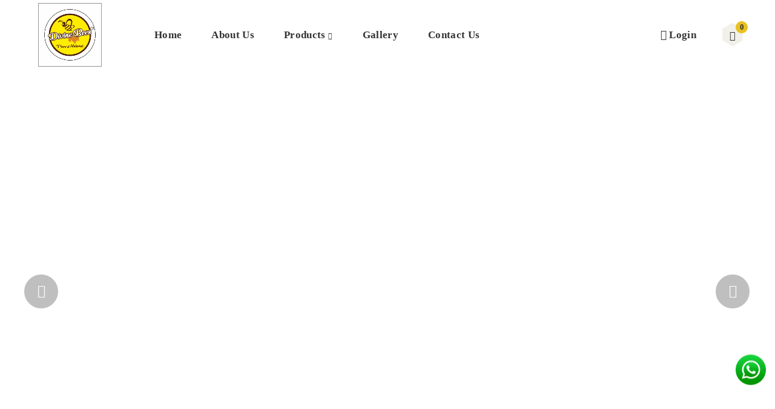

--- FILE ---
content_type: text/html; charset=UTF-8
request_url: https://www.divinebees.in/divinebees.in/shop.php?id=82&type=mid-category
body_size: 19016
content:




<!DOCTYPE html>
<html class="no-js" lang="en">

<head>
	<meta charset="utf-8">
	<meta http-equiv="X-UA-Compatible" content="IE=edge">
	
	<meta name="viewport" content="width=device-width, initial-scale=1.0, maximum-scale=1.0, user-scalable=no">
	<link rel="icon" type="image/png" href="assets/uploads/favicon.png">
	<link rel='dns-prefetch' href='//fonts.googleapis.com' />
	<link rel="preconnect" href="https://fonts.googleapis.com">
<link rel="preconnect" href="https://fonts.gstatic.com" crossorigin>
<link href="https://fonts.googleapis.com/css2?family=Raleway:ital,wght@0,300;0,400;0,500;0,600;0,700;1,300;1,400;1,500;1,600;1,700&display=swap" rel="stylesheet">
	  <link rel="stylesheet" href="https://fonts.googleapis.com/css?family=Noto+Sans:400,400i,700,700i&display=swap">
	    <link href="https://fonts.googleapis.com/css?family=Quicksand:300,400,500,600,700,900&display=swap" rel="stylesheet">
	<link rel="stylesheet" type="text/css" href="https://fonts.googleapis.com/css?family=Playfair+Display:bold,italic,bolditalic">
	<link rel='stylesheet' href='//fonts.googleapis.com/css?family=Mulish:400,400i,700,700i%7CAsap:700,400&#038;subset=latin' type='text/css' media='all' />
    <link href="https://divinebees.in//assets\css\vendors.css" rel="stylesheet">
    <link href="https://divinebees.in//assets\css\flaticon-set.css" rel="stylesheet">
	
	<link href="https://divinebees.in//assets\css\style.css" rel="stylesheet">
	<link href="https://divinebees.in//assets\css\fontello.css" rel="stylesheet">
	<link href="https://divinebees.in//assets\css\frankfont.css" rel="stylesheet">
	<link rel="stylesheet" href="https://cdn.jsdelivr.net/npm/sweetalert2@11/dist/sweetalert2.min.css" >
	  <link rel="stylesheet" href="https://cdnjs.cloudflare.com/ajax/libs/lightgallery/1.3.2/css/lightgallery.css" />

			<title>Divine Bees Honey  | Fresh Bees Honey Products</title>
		<meta name="keywords" content="Divine Bees Honey  | Fresh Bees Honey Products,  Bees, Honeys, Raw jungle honey, Small bee honey, Wild honey, Stingless Honey, Best honey in Coimbatore, bees in Coimbatore, jungle honey in Coimbatore,  raw honey in Coimbatore, small honey in  Coimbatore, forest honey, best honey in India, best honey in Chennai, Tamilnadu, organic honey, pure honey">
		<meta name="description" content="Divine Bees collaborates with various South Indian tribal communities to bring wild honey to a broader market. The company sources honey harvested by the Kattunayakan tribe in Tamil Nadu and Kerala, known for their expert honey hunting techniques. The Irula tribe in Tamil Nadu contributes honey collected using traditional smoke methods to calm the bees. In Karnataka, the Soliga tribe scales tall trees to gather honey sustainably. The Kurumba tribe in Tamil Nadu and Kerala also supplies wild honey, emphasizing eco-friendly practices. Divine Bees ensures that the honey is ethically harvested and provides fair compensation to the tribal communities. The honey is processed minimally to retain its natural flavors and medicinal properties. Bottled by Divine Bees, this wild honey is pure, raw, and rich in nutrients. The company highlights the cultural heritage and ecological wisdom of these tribes. Each bottle supports sustainable livelihoods and the preservation of traditional honey hunting practices.">
			
	
		
	
	
	
	<script src="https://code.jquery.com/jquery-2.2.4.min.js" integrity="sha256-BbhdlvQf/xTY9gja0Dq3HiwQF8LaCRTXxZKRutelT44="
crossorigin="anonymous"></script>
<style>
.ti-widget {
    padding: 80px 0;
}
div .ti-widget[data-layout-id='4'][data-set-id='light-background'] .ti-review-item>.ti-inner {
    background: #F2F0EA!important;
}
 #success_tic .page-body , #error_tic .page-body{
  max-width:150px;
  background-color:#FFFFFF;
  margin:2% auto;
}
 #success_tic .page-body .head ,  #error_tic .page-body .head{
  text-align:center;
}
/* #success_tic .tic ,  #error_tic .tic{
  font-size:186px;
} */
#success_tic .close , #error_tic .close{
      opacity: 1;
    position: absolute;
    right: 0px;
    font-size: 30px;
    padding: 3px 15px;
  margin-bottom: 10px;
}
#success_tic .checkmark-circle {
  width: 80px;
  height: 80px;
  position: relative;
  display: inline-block;
  vertical-align: top;
  opacity: 0;
  transform:  scale(2.5);
  transition: transform 0.2s 0.25s cubic-bezier(0.31, 0.25, 0.5, 1.5), opacity 0.1s 0.25s ease-in-out;
}
.modal.show  .checkmark-circle {
	
	transform:scale(1)!important;
    opacity: 1!important;
}
.checkmark-circle .background {
  width: 80px;
  height: 80px;
  border-radius: 50%;
  background:#54ab5a;
  position: absolute;
}
#success_tic .checkmark-circle .checkmark {
  border-radius: 5px;
}
#success_tic .checkmark-circle .checkmark.draw:after {
  -webkit-animation-delay: 300ms;
  -moz-animation-delay: 300ms;
  animation-delay: 300ms;
  -webkit-animation-duration: 1s;
  -moz-animation-duration: 1s;
  animation-duration: 1s;
  -webkit-animation-timing-function: ease;
  -moz-animation-timing-function: ease;
  animation-timing-function: ease;
  -webkit-animation-name: checkmark;
  -moz-animation-name: checkmark;
  animation-name: checkmark;
  -webkit-transform: scaleX(-1) rotate(135deg);
  -moz-transform: scaleX(-1) rotate(135deg);
  -ms-transform: scaleX(-1) rotate(135deg);
  -o-transform: scaleX(-1) rotate(135deg);
  transform: scaleX(-1) rotate(135deg);
  -webkit-animation-fill-mode: forwards;
  -moz-animation-fill-mode: forwards;
  animation-fill-mode: forwards;
}
#success_tic .checkmark-circle .checkmark:after {
  opacity: 1;
  height: 35px;
  width: 20.5px;
  -webkit-transform-origin: left top;
  -moz-transform-origin: left top;
  -ms-transform-origin: left top;
  -o-transform-origin: left top;
  transform-origin: left top;
  border-right: 8px solid #fff;
  border-top: 8px solid #fff;
  border-radius: 2.5px !important;
  content: '';
  left: 22px;
  top: 43px;
  position: absolute;
}

@-webkit-keyframes checkmark {
  0% {
    height: 0;
    width: 0;
    opacity: 1;
  }
  20% {
    height: 0;
    width: 20.5px;
    opacity: 1;
  }
  40% {
     height: 35px;
  width: 20.5px;
    opacity: 1;
  }
  100% {
    height: 35px;
  width: 20.5px;
    opacity: 1;
  }
}
@-moz-keyframes checkmark {
  0% {
    height: 0;
    width: 0;
    opacity: 1;
  }
  20% {
    height: 0;
    width: 20.5px;
    opacity: 1;
  }
  40% {
   height: 35px;
  width: 20.5px;
    opacity: 1;
  }
  100% {
   height: 35px;
  width: 20.5px;
    opacity: 1;
  }
}
@keyframes checkmark {
  0% {
    height: 0;
    width: 0;
    opacity: 1;
  }
  20% {
    height: 0;
    width: 20.5px;
    opacity: 1;
  }
  40% {
     height: 35px;
  width: 20.5px;
    opacity: 1;
  }
  100% {
     height: 35px;
  width: 20.5px;
    opacity: 1;
  }
}

div#wpac-google-review .wp-gr a.wp-google-name, div#wpac-google-review .wp-gr .wp-google-url {
    color: #2B3684!important;
}

</style>

<style type="text/css">
/* ============ desktop view ============ */
@media all and (min-width: 992px) {
	.navbar .nav-item .dropdown-menu{ display: none; }
	.navbar .nav-item:hover .nav-link{ color: #fff;  }
	.navbar .nav-item:hover .dropdown-menu{ display: block; }
	.navbar .nav-item .dropdown-menu{ margin-top:0; }
.mcart
{

}
}	

@media all and (max-width: 991px) {
.mcart
{

position: relative;

}
}

/* ============ desktop view .end// ============ */


.navbar-dark .navbar-toggler-icon {
    background-image: url(https://cdn.iconscout.com/icon/premium/png-256-thumb/mobile-menu-14-897144.png)!important;
}
.bg-primary
{
	background-color: #fff!important;
	
}
a.navbar-brand img {
    /* width: 0px; */
    max-width: 57px;
}
<!--
.navbar-dark .navbar-nav .active>.nav-link
{
	color: #fff!important;
}

.navbar-dark .navbar-nav .nav-link
{
    color: rgba(0,0,0,.75)!important;
}
.navbar
{
	padding: 6px!important;
}
.navigation-middle
{
	line-height: 20px!important;
}-->
</style>

<script type="text/javascript" src="https://platform-api.sharethis.com/js/sharethis.js#property=614cd74c588777001920d52f&product=inline-share-buttons" async="async"></script>

<script async src="https://www.googletagmanager.com/gtag/js?id=GA_TRACKING_ID"></script>
<script>
  window.dataLayer = window.dataLayer || [];
  function gtag(){dataLayer.push(arguments);}
  gtag('js', new Date());

  gtag('config', 'GA_TRACKING_ID');
</script></head>


<body >
<!-- Go to www.addthis.com/dashboard to customize your tools --> <script type="text/javascript" src="//s7.addthis.com/js/300/addthis_widget.js#pubid=ra-61502bd60e6f7a58"></script>
<div id="fb-root"></div>
<script>(function(d, s, id) {
  var js, fjs = d.getElementsByTagName(s)[0];
  if (d.getElementById(id)) return;
  js = d.createElement(s); js.id = id;
  js.src = "//connect.facebook.net/en_US/sdk.js#xfbml=1&version=v2.10&appId=323620764400430";
  fjs.parentNode.insertBefore(js, fjs);
}(document, 'script', 'facebook-jssdk'));</script> <!--====================  Header area ====================-->
        
        <div class="header-area header-area--absolute header-sticky--absolute">
		
            <!--====================  Navigation top ====================-->

          <!--  <div class="navigation-top">
               
                                    
                <div class="container">
                    <div class="row">
                        <div class="col-lg-12">
                            <div class="navigation-top-topbar pt-10 pb-10"> 
                                <div class="row align-items-center">
                                    <div class="col-lg-6 col-md-6 text-center text-md-left">
                                      
            
                                        <div class="header-top-social-links">
                                            <span class="follow-text mr-15">Follow Us:</span>
                                           
                                            
                                            <ul class="social-link-small">
																				<li><a href="https://www.facebook.com/"><i class="fa fa-facebook"></i></a></li>
																												<li><a href="#"><i class="fa fa-twitter"></i></a></li>
																												<li><a href="#"><i class="fa fa-linkedin"></i></a></li>
																																										<li><a href="#"><i class="fa fa-pinterest"></i></a></li>
																												<li><a href="#"><i class="fa fa-youtube"></i></a></li>
																												<li><a href="#"><i class="fa fa-instagram"></i></a></li>
																																																																																																																																																				

						

                                            </ul>
                                            
                                          
                                        </div>
                                        
                                        
                                      
                                    </div>
                                    <div class="col-lg-6  col-md-6">
                                       
                                        <div class="headertop-dropdown-container justify-content-center justify-content-md-end">
                                            
                                            <div class="header-top-single-dropdown mb-noner">
                                                <a href="tel:+91 86954 58283"> <i class="fa fa-phone"></i> +91 86954 58283</a>
                                              
                                            </div>
                                            <span class="separator mb-none-separator">|</span>
                                            <div class="header-top-single-dropdown mb-noner">
                                                <a href="mailto:divinebeess@gmail.com" ><i class="fa fa-envelope"></i> divinebeess@gmail.com</a>
                                               
                                            </div>
											  <span class="separator lg-none-separator">|</span>
											   <div class="header-top-single-dropdown">
                                        <a href="javascript:void(0)" class="active-dropdown-trigger mobile-support-dropdown" id="currency-options" >Call Us <i class="icn-arrow_down"></i></a>
                                        
                                        
                                        <div class="header-top-single-dropdown__dropdown-menu-items deactive-dropdown-menu">
                                            <ul>
                                                <li> <a href="tel:+91 86954 58283"> <i class="fa fa-phone"></i>+91 86954 58283</a></li>
                                                <li><a href="mailto:divinebeess@gmail.com" ><i class="fa fa-envelope"></i> divinebeess@gmail.com</a></li>
                                         
                                            </ul>
                                        </div>
                                        
                                      
                                    </div>
											
                                        </div>
                                        
                                       
                                    </div>
                                </div>
                            </div>
                        </div>
                    </div>
                </div>
  </div>-->
  
  
		<div class="navigation-middle">
              
                <div class="container-fluid">
                    <div class="row">
                        <div class="col-lg-12">
                          
                            <div class="navigation-top-search-area">
                                <div class="row">
								
							<div class="col-sm-3 col-4 col-custxl-3 col-lg-2 cust-order-1 col-md-2">
                                        
                                        <div class="logo">
                                            <a href="index.php">
                                                 <img src="https://divinebees.in//assets\uploads\logo.jpg" class="img-fluid" alt=""></a>
                                            </a>
                                        </div>
                                      
                                    </div>
                                        
    <div class="col-sm-1 col-1 col-custxl-6 col-lg-7 mx-auto col-md-1 cust-order-4 pad-lg-0 text-center">
                        <div class="main-menu mx-auto d-none d-lg-block f-left">
                            <nav>
                                <ul>
                                    <li><a href="https://divinebees.in//index.php">Home</a>
                                      
                                    </li>
                                    
                                    <li><a href="https://divinebees.in/gallery.php">About us</a></li>

                                    <li class=""><a href="shop.php?id=82&type=mid-category">Products <i class="icn-arrow_down"></i></a>
									<ul class="sub-menu">
    
    <li class="menu-item-has-children">
                    <a href="shop.php?id=82&type=mid-category">Divine Bees Honey</a>
        
                    <ul class="sub-menu" style="display:block;">
                                    <li><a href="shop.php?id=24&type=end-category">Raw Jungle Honey</a></li>
                                    <li><a href="shop.php?id=25&type=end-category">Small Bee Honey</a></li>
                                    <li><a href="shop.php?id=26&type=end-category">Sting Less Bee Honey</a></li>
                            </ul>
            </li>
    </ul>

                                       
                                    </li>


									<!--<ul class="mega-menu four-column">
                                            <li><a href="">Dairy</a>
                                                <ul>

																											<li><a href="shop.php?id=24&type=end-category">Raw Jungle Honey</a></li>
																												<li><a href="shop.php?id=25&type=end-category">Small Bee Honey</a></li>
																												<li><a href="shop.php?id=26&type=end-category">Sting Less Bee Honey</a></li>
														                                               
                                                </ul>												
                                            </li> 
                                        </ul>-->


									  
									 <li class=""><a href="gallery.php">Gallery</a></li>
									  <!--<li class=""><a href="services.php">Services</a></li>-->
                                    <li><a href="contact.php">Contact Us</a></li>
                                </ul>
                            </nav>
                        
                      
                        </div>
                        <!-- end of navigation section -->

                        <!-- Mobile Menu -->
                        <div class="mobile-menu-wrapper d-block d-lg-none pt-15">
                            <div class="mobile-menu mean-container"></div>
                        </div>
						
 </div>
  <!--<button class="navbar-toggler" type="button" data-toggle="collapse" data-target="#main_nav" aria-expanded="false" aria-label="Toggle navigation">
    <span class="navbar-toggler-icon"></span>
  </button>
  <div class="collapse navbar-collapse" id="main_nav">
	<ul class="navbar-nav ml-auto">
		<li class="nav-item active"> <a class="nav-link" href="index.php"> HOME </a> </li>
		<li class="nav-item"><a class="nav-link" href="about.php"> ABOUT </a></li>

		<li class="nav-item dropdown">
			<a class="nav-link " href="shop.php?id=13&type=end-category?type=end-category" >  SHOP  </a>
		    <ul class="dropdown-menu">
			
																											<li><a class="dropdown-item"  href="shop.php?id=13&type=end-category?id=24&type=end-category">Raw Jungle Honey</a></li>
																												<li><a class="dropdown-item"  href="shop.php?id=13&type=end-category?id=25&type=end-category">Small Bee Honey</a></li>
																												<li><a class="dropdown-item"  href="shop.php?id=13&type=end-category?id=26&type=end-category">Sting Less Bee Honey</a></li>
														
		    </ul>
		</li>
		<li class="nav-item"><a class="nav-link" href="partner.php"> PARTNER WITH US </a></li>
		<li class="nav-item"><a class="nav-link" href="contact.php"> CONTACT </a></li>		
	</ul>-->
	  <div class="col-sm-6 col-4 col-custxl-3 mx-auto col-lg-2 col-md-8  cust-order-2 pad-lg-0 text-center">
	<ul class="navbar-nav ml-auto f-right ">
	
											<li class="nav-item"><a class="nav-link" href="login.php"><i class="icon-users"></i> Login</a></li>
						

		
	</ul>
	
			</div>	
			 		
					
					
					<div class="col-sm-2 col-3  mx-auto col-lg-1 col-md-1  cust-order-3 text-center">
                                         <div class="header-cart-icon d-inline-block mcart f-left">
                                            <a href="cart.php" id="small-cart-trigger" class="small-cart-trigger">
											
                                                <i class="icon-shopping-cart"></i>
												<svg xmlns="http://www.w3.org/2000/svg" viewBox="0 0 35 40.41"><path stroke="" stroke-miterlimit="10" d="M34.5 30.02V10.39L17.5.58l-17 9.81v19.63l17 9.82 17-9.82z" data-name="Layer 2"></path></svg>
 <span class="cart-counter">0						
							
                                               
                                            </a>

                                        </div>					
                                        </div>					
					 
  
 
  </div>                                  </div>


                                </div>
                            </div>

                            <!--====================  End of navigation top search  ====================-->
                        </div>
                    </div>
                </div>
             
        	  
	
 

	  
	
	
	
	
	<div class="home-banner-two">
<div class="home-slides slide-home owl-carousel owl-theme" id="home-slides">
 			

<div class="home-item lazy loader-img blur-img lazyload lazy-after-none Left" >
<div class="home-item-bg lazyOwl" style="background-image: url(assets/img/banners/slider-10.jpg)"></div>
<div class="d-table">
<div class="d-table-cell">
<div class="container">
<!--<div class="main-banner-content " 
<h1></h1>
<p></p>
<div class="banner-btn">
<a class="optional-btn" href="#">
<i class="flaticon-plus"></i>
</a>
</div>
</div>-->
</div>
</div>
</div>
</div>
			

<div class="home-item lazy loader-img blur-img lazyload lazy-after-none Left" >
<div class="home-item-bg lazyOwl" style="background-image: url(assets/img/banners/slider-11.jpg)"></div>
<div class="d-table">
<div class="d-table-cell">
<div class="container">
<!--<div class="main-banner-content " 
<h1></h1>
<p></p>
<div class="banner-btn">
<a class="optional-btn" href="#">
<i class="flaticon-plus"></i>
</a>
</div>
</div>-->
</div>
</div>
</div>
</div>
			

<div class="home-item lazy loader-img blur-img lazyload lazy-after-none " >
<div class="home-item-bg lazyOwl" style="background-image: url(assets/img/banners/slider-38.jpg)"></div>
<div class="d-table">
<div class="d-table-cell">
<div class="container">
<!--<div class="main-banner-content " 
<h1></h1>
<p></p>
<div class="banner-btn">
<a class="optional-btn" href="#">
<i class="flaticon-plus"></i>
</a>
</div>
</div>-->
</div>
</div>
</div>
</div>
			

<div class="home-item lazy loader-img blur-img lazyload lazy-after-none " >
<div class="home-item-bg lazyOwl" style="background-image: url(assets/img/banners/slider-39.jpg)"></div>
<div class="d-table">
<div class="d-table-cell">
<div class="container">
<!--<div class="main-banner-content " 
<h1></h1>
<p></p>
<div class="banner-btn">
<a class="optional-btn" href="#">
<i class="flaticon-plus"></i>
</a>
</div>
</div>-->
</div>
</div>
</div>
</div>
			

<div class="home-item lazy loader-img blur-img lazyload lazy-after-none " >
<div class="home-item-bg lazyOwl" style="background-image: url(assets/img/banners/slider-40.jpg)"></div>
<div class="d-table">
<div class="d-table-cell">
<div class="container">
<!--<div class="main-banner-content " 
<h1></h1>
<p></p>
<div class="banner-btn">
<a class="optional-btn" href="#">
<i class="flaticon-plus"></i>
</a>
</div>
</div>-->
</div>
</div>
</div>
</div>
			

<div class="home-item lazy loader-img blur-img lazyload lazy-after-none " >
<div class="home-item-bg lazyOwl" style="background-image: url(assets/img/banners/slider-42.png)"></div>
<div class="d-table">
<div class="d-table-cell">
<div class="container">
<!--<div class="main-banner-content " 
<h1></h1>
<p></p>
<div class="banner-btn">
<a class="optional-btn" href="#">
<i class="flaticon-plus"></i>
</a>
</div>
</div>-->
</div>
</div>
</div>
</div>
			

<div class="home-item lazy loader-img blur-img lazyload lazy-after-none " >
<div class="home-item-bg lazyOwl" style="background-image: url(assets/img/banners/slider-43.jpg)"></div>
<div class="d-table">
<div class="d-table-cell">
<div class="container">
<!--<div class="main-banner-content " 
<h1></h1>
<p></p>
<div class="banner-btn">
<a class="optional-btn" href="#">
<i class="flaticon-plus"></i>
</a>
</div>
</div>-->
</div>
</div>
</div>
</div>
			

<div class="home-item lazy loader-img blur-img lazyload lazy-after-none " >
<div class="home-item-bg lazyOwl" style="background-image: url(assets/img/banners/slider-46.jpg)"></div>
<div class="d-table">
<div class="d-table-cell">
<div class="container">
<!--<div class="main-banner-content " 
<h1></h1>
<p></p>
<div class="banner-btn">
<a class="optional-btn" href="#">
<i class="flaticon-plus"></i>
</a>
</div>
</div>-->
</div>
</div>
</div>
</div>
			

<div class="home-item lazy loader-img blur-img lazyload lazy-after-none " >
<div class="home-item-bg lazyOwl" style="background-image: url(assets/img/banners/slider-47.jpg)"></div>
<div class="d-table">
<div class="d-table-cell">
<div class="container">
<!--<div class="main-banner-content " 
<h1></h1>
<p></p>
<div class="banner-btn">
<a class="optional-btn" href="#">
<i class="flaticon-plus"></i>
</a>
</div>
</div>-->
</div>
</div>
</div>
</div>
				
				

</div>
 

</div>


	
	<!--<section class="about-section pt-80 pb-80" data-background="assets/img/about_bg.jpg"> 
	<div class="item-background"> 
	<div class="container"> 
	<div class="row"> 
	<div class="col-lg-12">
	<div class="home-about"> 
	<h5>Welcome to</h5>
					
						<h2 class="custom_heading  text-center" >Welcome to Divine Bees Honey </h2>
						<span class="line-design-and-animation small-line" >
						<img alt="logo" class="img-fluid" src="assets/img/icons/title-back.png"  ></span>
                        
	<span class="underline-symbol"></span> 
	<p>Introducing Divine Bees, where every jar of honey is a testament to nature's sweetness. Our bees thrive in pristine, pesticide-free environments, ensuring the purest honey for you. Handcrafted and minimally processed, Divine Bees honey retains all its natural enzymes and nutrients. We source our honey directly from tribal communities, who practice traditional Ghani methods. Each jar bursts with rich flavors and health benefits. We're passionate about sustainability, supporting local beekeepers and preserving bee habitats. Experience the golden difference with Divine Bees. Sweeten your life, naturally. Follow us for more sweet moments and special offers! ? #DivineBees #PureHoney #SupportLocalBeekeepers #TribalTraditions</p>

	</div></div>
	</div></div></div>
	
	</section>-->
	
	<section id="welcome" class="welcome-main-block-two home-about-img">
 <div class="honeybee-overlay-hex"></div>
    <div class="container text-center">
           <div class="row">
					 <div class="col-md-12 col-sm-12 col-xs-12">
				<div class="heading-sec heading-sec-center animation " data-animation="fadeIn" data-animation-delay="0.2s">
					<h1>Products</h1>
					<h4>-Bees all products-</h4>
				</div>
			</div>
			</div>
      <div class="row">
	     <div class="col-lg-12 animation " data-animation="fadeIn" data-animation-delay="0.3s">
	         <div class="ht-slick-slider" data-slick-setting='{
                                "slidesToShow": 3,
                                "slidesToScroll": 1,
                                "dots": false,
                                "arrows": true,
                                "infinite": true,
                                "autoplay": true,
                                "autoplaySpeed": 3000,
                                "speed": 1000,
								 "prevArrow": {"buttonClass": "slick-prev", "iconClass": "icn-arrow_left" },
                            "nextArrow": {"buttonClass": "slick-next", "iconClass": "icn-arrow_right" }
                            }' data-slick-responsive='[
                                {"breakpoint":1501, "settings": {"slidesToShow": 3} },
                                {"breakpoint":1199, "settings": {"slidesToShow": 3} },
                                {"breakpoint":991, "settings": {"slidesToShow": 3} },
                                {"breakpoint":720, "settings": {"slidesToShow": 2, "arrows": false} },
                                {"breakpoint":575, "settings": {"slidesToShow": 2, "arrows": false} },
                                {"breakpoint":479, "settings": {"slidesToShow": 1, "arrows": false} }
                            ]'>
                                       <div class="slick-slide">
          <div class="welcome-block">
            <div class="welcome-block-icon " data-animation="fadeIn" data-animation-delay="0.4s">
              
              <i class="lazy loader-img blur-img lazyload ">
			  <a href="product.php?id=33"><img src="assets/uploads/product-featured-33.jpg"></a>
			  </i>
            </div>
            <div class="welcome-block-text text-left" data-animation="fadeIn" data-animation-delay="0.5s">
              <h5 class="welcome-pdt-name " style="margin-bottom: 15px;"> <span>Small Bee Honey</span></h5>
              <p class=""> <span>Small Bee Honey - Indian little bee (kombuthaen). -. This is a very special honey collected from Combs in tree branches alone. This honey has more nutrition and medicinal value and very good for children for immunity</span></p>
			  <p class="product-price" style="margin: 15px 0;width: 100%;text-align: left;"><span class="discounted-price" style="color:#e98702;">500 grams</span> </p>
      <a href="product.php?id=33" class="btn about-btn btn-default mt-3">Buy Now</a>
            </div>
          </div>
        </div>
                 <div class="slick-slide">
          <div class="welcome-block">
            <div class="welcome-block-icon " data-animation="fadeIn" data-animation-delay="0.4s">
              
              <i class="lazy loader-img blur-img lazyload ">
			  <a href="product.php?id=42"><img src="assets/uploads/product-featured-42.png"></a>
			  </i>
            </div>
            <div class="welcome-block-text text-left" data-animation="fadeIn" data-animation-delay="0.5s">
              <h5 class="welcome-pdt-name " style="margin-bottom: 15px;"> <span>Wild Jamun Honey</span></h5>
              <p class=""> <span></span></p>
			  <p class="product-price" style="margin: 15px 0;width: 100%;text-align: left;"><span class="discounted-price" style="color:#e98702;">500 grams</span> </p>
      <a href="product.php?id=42" class="btn about-btn btn-default mt-3">Buy Now</a>
            </div>
          </div>
        </div>
                 <div class="slick-slide">
          <div class="welcome-block">
            <div class="welcome-block-icon " data-animation="fadeIn" data-animation-delay="0.4s">
              
              <i class="lazy loader-img blur-img lazyload ">
			  <a href="product.php?id=43"><img src="assets/uploads/product-featured-43.jpg"></a>
			  </i>
            </div>
            <div class="welcome-block-text text-left" data-animation="fadeIn" data-animation-delay="0.5s">
              <h5 class="welcome-pdt-name " style="margin-bottom: 15px;"> <span>Wild Moringa Honey</span></h5>
              <p class=""> <span><p>Wild Moringa honey, collected during the Moringa blossoming season, is a unique and nutrient-rich honey produced by bees that forage on the flowers of wild Moringa trees. This honey is often collected with the help of tribal communities, ensuring a sustainable and authentic harvesting process. The combination of Moringa's medicinal properties and the natural goodness of raw honey makes it highly beneficial.<br></p></span></p>
			  <p class="product-price" style="margin: 15px 0;width: 100%;text-align: left;"><span class="discounted-price" style="color:#e98702;">500 grams</span> </p>
      <a href="product.php?id=43" class="btn about-btn btn-default mt-3">Buy Now</a>
            </div>
          </div>
        </div>
                 <div class="slick-slide">
          <div class="welcome-block">
            <div class="welcome-block-icon " data-animation="fadeIn" data-animation-delay="0.4s">
              
              <i class="lazy loader-img blur-img lazyload ">
			  <a href="product.php?id=46"><img src="assets/uploads/product-featured-46.jpg"></a>
			  </i>
            </div>
            <div class="welcome-block-text text-left" data-animation="fadeIn" data-animation-delay="0.5s">
              <h5 class="welcome-pdt-name " style="margin-bottom: 15px;"> <span>Desicow Ghee (Kankrej cow) </span></h5>
              <p class=""> <span></span></p>
			  <p class="product-price" style="margin: 15px 0;width: 100%;text-align: left;"><span class="discounted-price" style="color:#e98702;">500 grams</span> </p>
      <a href="product.php?id=46" class="btn about-btn btn-default mt-3">Buy Now</a>
            </div>
          </div>
        </div>
                 <div class="slick-slide">
          <div class="welcome-block">
            <div class="welcome-block-icon " data-animation="fadeIn" data-animation-delay="0.4s">
              
              <i class="lazy loader-img blur-img lazyload ">
			  <a href="product.php?id=48"><img src="assets/uploads/product-featured-48.jpg"></a>
			  </i>
            </div>
            <div class="welcome-block-text text-left" data-animation="fadeIn" data-animation-delay="0.5s">
              <h5 class="welcome-pdt-name " style="margin-bottom: 15px;"> <span>Kangeyam Desicow Ghee</span></h5>
              <p class=""> <span><p>Divine Harvest Kangeyam Bilona Ghee is made from the A2 milk of native Kangeyam cows, renowned for their strength and resilience. Using the traditional bilona method, the ghee is slowly churned from curd, preserving its nutrients and rich flavor. Packed with Omega-3 fatty acids and essential vitamins, this ghee supports digestion, strengthens immunity, and promotes overall vitality.</p><p><br></p></span></p>
			  <p class="product-price" style="margin: 15px 0;width: 100%;text-align: left;"><span class="discounted-price" style="color:#e98702;">500 grams</span> </p>
      <a href="product.php?id=48" class="btn about-btn btn-default mt-3">Buy Now</a>
            </div>
          </div>
        </div>
                 <div class="slick-slide">
          <div class="welcome-block">
            <div class="welcome-block-icon " data-animation="fadeIn" data-animation-delay="0.4s">
              
              <i class="lazy loader-img blur-img lazyload ">
			  <a href="product.php?id=49"><img src="assets/uploads/product-featured-49.jpg"></a>
			  </i>
            </div>
            <div class="welcome-block-text text-left" data-animation="fadeIn" data-animation-delay="0.5s">
              <h5 class="welcome-pdt-name " style="margin-bottom: 15px;"> <span>Paalai poo Honey (Wild flower) </span></h5>
              <p class=""> <span><p>Paalai Poo honey is a rare and seasonal wild honey collected from the vibrant orange flowers of the Paalai tree, which blooms once a year in the villages surrounding Kodaikanal. This honey has a rich amber color, a unique floral aroma, and is cherished for its medicinal properties and subtle sweetness. Due to its limited availability, it is highly sought after by honey connoisseurs and locals alike.</p><p><br></p></span></p>
			  <p class="product-price" style="margin: 15px 0;width: 100%;text-align: left;"><span class="discounted-price" style="color:#e98702;">500 grams</span> </p>
      <a href="product.php?id=49" class="btn about-btn btn-default mt-3">Buy Now</a>
            </div>
          </div>
        </div>
                 <div class="slick-slide">
          <div class="welcome-block">
            <div class="welcome-block-icon " data-animation="fadeIn" data-animation-delay="0.4s">
              
              <i class="lazy loader-img blur-img lazyload ">
			  <a href="product.php?id=50"><img src="assets/uploads/product-featured-50.jpg"></a>
			  </i>
            </div>
            <div class="welcome-block-text text-left" data-animation="fadeIn" data-animation-delay="0.5s">
              <h5 class="welcome-pdt-name " style="margin-bottom: 15px;"> <span>Kurinji Honey (Wild) </span></h5>
              <p class=""> <span><p>White Kurinji honey is a highly sought-after, seasonal honey harvested from the blossoms of the rare White Kurinji flowers, which bloom in specific belts around Kodaikanal once a year. Known for its light color and delicate, floral sweetness, this honey is cherished for its exquisite taste and rarity. Its limited availability makes it a prized delicacy among honey enthusiasts and locals.</p><p><br></p></span></p>
			  <p class="product-price" style="margin: 15px 0;width: 100%;text-align: left;"><span class="discounted-price" style="color:#e98702;">500 grams</span> </p>
      <a href="product.php?id=50" class="btn about-btn btn-default mt-3">Buy Now</a>
            </div>
          </div>
        </div>
                 <div class="slick-slide">
          <div class="welcome-block">
            <div class="welcome-block-icon " data-animation="fadeIn" data-animation-delay="0.4s">
              
              <i class="lazy loader-img blur-img lazyload ">
			  <a href="product.php?id=51"><img src="assets/uploads/product-featured-51.jpg"></a>
			  </i>
            </div>
            <div class="welcome-block-text text-left" data-animation="fadeIn" data-animation-delay="0.5s">
              <h5 class="welcome-pdt-name " style="margin-bottom: 15px;"> <span>Stingless Bee Honey (kosuthaen) </span></h5>
              <p class=""> <span><p>Stingless bee honey, also known as meliponine honey, is a unique and highly prized variety of honey produced by stingless bees, which belong to the Meliponini tribe. These bees are native to tropical and subtropical regions and have been used for centuries by indigenous communities for their honey and other products. Here are some key aspects of stingless bee honey:<br></p></span></p>
			  <p class="product-price" style="margin: 15px 0;width: 100%;text-align: left;"><span class="discounted-price" style="color:#e98702;">500 grams</span> </p>
      <a href="product.php?id=51" class="btn about-btn btn-default mt-3">Buy Now</a>
            </div>
          </div>
        </div>
                 <div class="slick-slide">
          <div class="welcome-block">
            <div class="welcome-block-icon " data-animation="fadeIn" data-animation-delay="0.4s">
              
              <i class="lazy loader-img blur-img lazyload ">
			  <a href="product.php?id=52"><img src="assets/uploads/product-featured-52.jpg"></a>
			  </i>
            </div>
            <div class="welcome-block-text text-left" data-animation="fadeIn" data-animation-delay="0.5s">
              <h5 class="welcome-pdt-name " style="margin-bottom: 15px;"> <span>Mountain Honey (jungle collection) </span></h5>
              <p class=""> <span><p>Mountain honey is a pure, wild honey harvested from the untouched forests of high-altitude regions. It is collected from the nectar of a wide variety of wildflowers that thrive in these pristine environments. Known for its rich, complex flavor and darker hue, mountain honey offers a robust taste with earthy undertones. Its unique composition, influenced by diverse flora, makes it highly valued for both its taste and its natural health benefits.</p><p><br></p></span></p>
			  <p class="product-price" style="margin: 15px 0;width: 100%;text-align: left;"><span class="discounted-price" style="color:#e98702;">500 grams</span> </p>
      <a href="product.php?id=52" class="btn about-btn btn-default mt-3">Buy Now</a>
            </div>
          </div>
        </div>
            
      </div>
    </div>
    </div>
	<div class="floating-honey">
<figure class="float_figure">
			<div class="float-img"><img width="100" height="100" src="assets/img/icons/icon-bee.png" class="" alt=""></div>
		</figure>
</div>
    </div>

  </section>

	

<!-- START SECTION ABOUT US -->
<section class="section-solid pt-60 pb-60 home-about-img">

 <!-- <div class="right-home-img">
                <img alt="RF" src="assets/img/shape/cow-shape.png" class="center-bg-img" data-parallax='{"y": 150, "smoothness": 20}' />  
</div>-->
	<div class="container">
    	<div class="row">
        	<div class="col-12">
			<!--<div class="special-offer special-offer--style-1 text-center">
							<h2 class="text text-center" >Welcome to VM Dairy Farm</h2>
						</div>-->
            	<div class="about_wrap">
                    <div class="row align-items-center" >	
                        <div class="col-xl-5 col-md-6 animation ht-slick-slider" data-slick-setting='{
                                "slidesToShow": 1,
                                "slidesToScroll": 1,
                                "dots": false,
                                "arrows": false,
                                "infinite": true,
                                "autoplay": true,
                                "fade": true,
                                "autoplaySpeed": 2000,
                                "speed": 1000,
								 "prevArrow": {"buttonClass": "slick-prev", "iconClass": "icn-arrow_left" },
                            "nextArrow": {"buttonClass": "slick-next", "iconClass": "icn-arrow_right" }
                            }' data-slick-responsive='[
                                {"breakpoint":1501, "settings": {"slidesToShow": 1} },
                                {"breakpoint":1199, "settings": {"slidesToShow": 1} },
                                {"breakpoint":991, "settings": {"slidesToShow": 1} },
                                {"breakpoint":767, "settings": {"slidesToShow": 1, "arrows": false} },
                                {"breakpoint":575, "settings": {"slidesToShow": 1, "arrows": false} },
                                {"breakpoint":479, "settings": {"slidesToShow": 1, "arrows": false} }
                            ]' data-animation="bounceInUp" data-animation-delay="0.3s">
							<div class="slick-slide">
                            <div class="about_img fancy_border text-center  ">
                                <img src="assets/uploads/cta.jpg" alt="">
                            </div>
                            </div>
							<div class="slick-slide">
							 <div class="about_img fancy_border text-center  ">
                                <img src="assets/img/about-3.png" alt="">
                            </div>
                            </div>
							<div class="slick-slide">
							 <div class="about_img fancy_border text-center  ">
                                <img src="assets/img/about-1.jpg" alt="">
                            </div>
                            </div><div class="slick-slide">
							 <div class="about_img fancy_border text-center  ">
                                <img src="assets/img/about-3.jpg" alt="">
                            </div>
                            </div>
                            </div>
						
                        <div class="col-xl-7 col-md-6 order-md-first  order-first  animation about-bg-rf" data-animation="bounceInUp" data-animation-delay="0.4s">
                            <div class="heading-sec heading-sec-left heading-sec-big">

					<h1>Welcome to Divine Bees Honey </h1>
						
				</div>
						
                            <p class="pcolor">Introducing Divine Bees, where every jar of honey is a testament to nature's sweetness. Our bees thrive in pristine, pesticide-free environments, ensuring the purest honey for you. Handcrafted and minimally processed, Divine Bees honey retains all its natural enzymes and nutrients. We source our honey directly from tribal communities, who practice traditional Ghani methods. Each jar bursts with rich flavors and health benefits. We're passionate about sustainability, supporting local beekeepers and preserving bee habitats. Experience the golden difference with Divine Bees. Sweeten your life, naturally. Follow us for more sweet moments and special offers! ? #DivineBees #PureHoney #SupportLocalBeekeepers #TribalTraditions </p>
							
                          
                          
                           <a href="about.php" class="btn about-btn btn-default mt-3">View More</a>
                        </div>
                    </div>
                </div>
            </div>
        </div>
    </div>

</section>
<!-- END SECTION ABOUT US -->	
	
	
		
	
	
	
	<div class="bee-content-block feature-product-dark-bg">
    <div class="container">
        <div class="row">
					 <div class="col-md-12 col-sm-12 col-xs-12">
				<div class="heading-sec heading-sec-center animation " data-animation="fadeIn" data-animation-delay="0.2s">
					<h1 class="">Why Choose Us</h1>
					<h4>-Divine Bees Honey Benefits-</h4>
				</div>
			</div>
			</div>
      <div class="row">
	   		
        <div class="col-6 col-md-6 col-lg-3">
          <div class="training-box"> <a href="javascript:void(0)" title="Divine Bees Honey">
            <div class="training-icon animation" data-animation="fadeIn" data-animation-delay="0.4s"><img src="assets/img/icons/service-11.jpeg" alt=""></div>
            <h4 class="animation" data-animation="fadeIn" data-animation-delay="0.6s">100% Pure</h4>
           <!-- <p class="animation" data-animation="fadeIn" data-animation-delay="0.8s"> 100% Pure and natural honey, No substances are extracted out and none additives are added in our honey. ** honey is the epitome of richness</p>-->
            </a> </div>
        </div>
				
        <div class="col-6 col-md-6 col-lg-3">
          <div class="training-box"> <a href="javascript:void(0)" title="Divine Bees Honey">
            <div class="training-icon animation" data-animation="fadeIn" data-animation-delay="0.4s"><img src="assets/img/icons/service-12.jpg" alt=""></div>
            <h4 class="animation" data-animation="fadeIn" data-animation-delay="0.6s">Raw Natural</h4>
           <!-- <p class="animation" data-animation="fadeIn" data-animation-delay="0.8s"> Safe harvests multi-floral forest honey has no added sugars. · Tested free for pesticide & Antibiotic residues in fssai accredited laboratories .</p>-->
            </a> </div>
        </div>
				
        <div class="col-6 col-md-6 col-lg-3">
          <div class="training-box"> <a href="javascript:void(0)" title="Divine Bees Honey">
            <div class="training-icon animation" data-animation="fadeIn" data-animation-delay="0.4s"><img src="assets/img/icons/service-13.jpeg" alt=""></div>
            <h4 class="animation" data-animation="fadeIn" data-animation-delay="0.6s">Wild Natural</h4>
           <!-- <p class="animation" data-animation="fadeIn" data-animation-delay="0.8s"> The experimental question is whether or not sugar can be a substance of abuse and lead to a natural form of addiction</p>-->
            </a> </div>
        </div>
				
        <div class="col-6 col-md-6 col-lg-3">
          <div class="training-box"> <a href="javascript:void(0)" title="Divine Bees Honey">
            <div class="training-icon animation" data-animation="fadeIn" data-animation-delay="0.4s"><img src="assets/img/icons/service-14.jpeg" alt=""></div>
            <h4 class="animation" data-animation="fadeIn" data-animation-delay="0.6s">Raw Honey </h4>
           <!-- <p class="animation" data-animation="fadeIn" data-animation-delay="0.8s"> ** is natural honey in its purest form. It is tested and approved after many rigorous quality checks including the NMR test.</p>-->
            </a> </div>
        </div>
		        
       
      </div>
    </div>
  </div>
	
	
  
	
	
	




 <div class="category-area gallery-area default-padding pb-70 home-about-img">
 <div class="fixed-shape">
            <img src="assets/img/shape/milk-pro.png" alt="Shape">
        </div>
        <div class="container">
          
        <div class="block-title text-center">
	<div class="heading-sec heading-sec-center animation " data-animation="fadeIn" data-animation-delay="0.2s">
					<h1>Our Collection</h1>
					<h4>- Divine Bees Gallery -</h4>
				</div>
</div>
            
         

            <div class="row">
                <div class="col-lg-12">
                   
                    
                    <div class="category-slider-wrapper-one animation " data-animation="fadeIn" data-animation-delay="0.3s">
                            <div class="ht-slick-slider" data-slick-setting='{
                                "slidesToShow": 4,
                                "slidesToScroll": 1,
                                "dots": false,
                                 "infinite": true,
                                "autoplay": true,
                                "autoplaySpeed": 3000,
                                "speed": 1000
		
                               
                            }' data-slick-responsive='[
                                {"breakpoint":1501, "settings": {"slidesToShow": 4} },
                                {"breakpoint":1199, "settings": {"slidesToShow": 4} },
                                {"breakpoint":991, "settings": {"slidesToShow": 3} },
                                {"breakpoint":720, "settings": {"slidesToShow": 2, "arrows": false} },
                                {"breakpoint":575, "settings": {"slidesToShow": 2, "arrows": false} },
                                {"breakpoint":479, "settings": {"slidesToShow": 1, "arrows": false} }
                            ]'>

                           
                             
                            <div class="single-category-item">
                                <div class="single-category-item__image" data-animation="fadeIn" data-animation-delay="0.4s">
                                    <a href="gallery.php">
                                        <img src="assets/uploads/photo-14.jpg" class="img-fluid" alt="">
                                    </a>
                                  
                                </div>
                            </div>
                            
                            <div class="single-category-item">
                                <div class="single-category-item__image" data-animation="fadeIn" data-animation-delay="0.4s">
                                    <a href="gallery.php">
                                        <img src="assets/uploads/photo-12.jpg" class="img-fluid" alt="">
                                    </a>
                                  
                                </div>
                            </div>
                            
                            <div class="single-category-item">
                                <div class="single-category-item__image" data-animation="fadeIn" data-animation-delay="0.4s">
                                    <a href="gallery.php">
                                        <img src="assets/uploads/photo-11.jpg" class="img-fluid" alt="">
                                    </a>
                                  
                                </div>
                            </div>
                            
                            <div class="single-category-item">
                                <div class="single-category-item__image" data-animation="fadeIn" data-animation-delay="0.4s">
                                    <a href="gallery.php">
                                        <img src="assets/uploads/photo-10.jpg" class="img-fluid" alt="">
                                    </a>
                                  
                                </div>
                            </div>
                            
                            <div class="single-category-item">
                                <div class="single-category-item__image" data-animation="fadeIn" data-animation-delay="0.4s">
                                    <a href="gallery.php">
                                        <img src="assets/uploads/photo-9.jpg" class="img-fluid" alt="">
                                    </a>
                                  
                                </div>
                            </div>
                            
                            <div class="single-category-item">
                                <div class="single-category-item__image" data-animation="fadeIn" data-animation-delay="0.4s">
                                    <a href="gallery.php">
                                        <img src="assets/uploads/photo-8.jpg" class="img-fluid" alt="">
                                    </a>
                                  
                                </div>
                            </div>
                            
                            <div class="single-category-item">
                                <div class="single-category-item__image" data-animation="fadeIn" data-animation-delay="0.4s">
                                    <a href="gallery.php">
                                        <img src="assets/uploads/photo-7.jpg" class="img-fluid" alt="">
                                    </a>
                                  
                                </div>
                            </div>
                                                        

                            
                            
                            

                            </div>

                    </div>
                    
					
                </div>
            </div>
			
			 <div class="block-title text-center pt-50">
	<div class="heading-sec heading-sec-center animation " data-animation="fadeIn" data-animation-delay="0.2s">
					
					<h4>- Videos -</h4>
				</div>
</div>



			<div class="row">
			                        						  <div class="col-lg-4">
                        <div class="single-blog-post-media mb-xs-20 lazy loader-img blur-img lazyload ">
                            <div class="video ">
                              
							   <!-- <video loop=1 muted=0 autoplay controls="controls" preload='none'>
			  <source src="assets/video/divinehoney.mp4" type="video/mp4"></source>
		  </video>-->
		   <div class="video lazy loader-img blur-img lazyload ">
                               <iframe width="560" height="315" src="https://www.youtube.com/embed/xXb5ThGbE_0" title="YouTube video player" frameborder="0" allow="accelerometer; autoplay; clipboard-write; encrypted-media; gyroscope; picture-in-picture" allowfullscreen></iframe>                       
							  </div>
                        </div>
                        </div>
                        </div>
                      						                        						  <div class="col-lg-4">
                        <div class="single-blog-post-media mb-xs-20 lazy loader-img blur-img lazyload ">
                            <div class="video ">
                              
							   <!-- <video loop=1 muted=0 autoplay controls="controls" preload='none'>
			  <source src="assets/video/divinehoney.mp4" type="video/mp4"></source>
		  </video>-->
		   <div class="video lazy loader-img blur-img lazyload ">
                               <iframe width="560" height="315" src="https://youtube.com/embed/IT2-F3_Byws" title="YouTube video player" frameborder="0" allow="accelerometer; autoplay; clipboard-write; encrypted-media; gyroscope; picture-in-picture" allowfullscreen></iframe>                       
							  </div>
                        </div>
                        </div>
                        </div>
                      						                        						  <div class="col-lg-4">
                        <div class="single-blog-post-media mb-xs-20 lazy loader-img blur-img lazyload ">
                            <div class="video ">
                              
							   <!-- <video loop=1 muted=0 autoplay controls="controls" preload='none'>
			  <source src="assets/video/divinehoney.mp4" type="video/mp4"></source>
		  </video>-->
		   <div class="video lazy loader-img blur-img lazyload ">
                                <iframe width="560" height="315" src="https://youtube.com/embed/bS-CqoyqwJw" title="YouTube video player" frameborder="0" allow="accelerometer; autoplay; clipboard-write; encrypted-media; gyroscope; picture-in-picture" allowfullscreen></iframe> 
                                              
							  </div>
                        </div>
                        </div>
                        </div>
                      									
                        						
						 
						
						<div class="col-lg-12 mx-auto">
						<div class="gallery-btn animation " data-animation="fadeInUp" data-animation-delay="0.3s">
                   <a href="gallery.php" class="btn about-btn btn-default mt-3">View More</a>
                </div>
						</div>
                        </div>
			
        </div>
    </div>
    



       
    <div class="testimonial">
      <div class="container">
	   <div class="row">
					 <div class="col-md-12 col-sm-12 col-xs-12">
				<div class="heading-sec heading-sec-center animation " data-animation="fadeIn" data-animation-delay="0.2s">
					<h1 class="">What Our Wonderful Users Say</h1>
					<h4>- Check out our Google reveiw page  - <a href="https://www.google.com/search?rlz=1C1ASRM_enIN907IN907&sxsrf=ALeKk03ye27_ldBoJOouZ14UgHQpHMKOuw%3A1599890121031&ei=yWJcX8TIAYT6rQGbkIOgCA&q=divine+bees+natural+bee+farm&gs_ssp=eJzj4tVP1zc0TIm3MC6wSMszYLRSMagwTkq0ME0zTko1Mja1SEwytjKoSEpMNUxKNkiyME4xsUg08JJJySzLzEtVSEpNLVbISywpLUrMAXEU0hKLcgH4oBnW&oq=DIVINE+BEES&gs_lcp=[base64]&sclient=psy-ab#lrd=0x3ba85f3be2358ab3:0xbae1bc0b83d48a0,1,,,&topic=mid:/m/02zr8" target="_blank" class="text-underline">Click Here</a></h4>
				</div>
			</div>
			</div>
		
       <div class="testimonial__inner animation " data-animation="fadeIn" data-animation-delay="0.3s">
         <div class="testimonial-slider">
                      <div class="testimonial-slide">
             <div class="testimonial_box">
               <div class="testimonial_box-inner">
                 <div class="testimonial_box-top">
                   <!--<div class="testimonial_box-icon">
                      Pepy                   </div>-->
                   <div class="testimonial_box-text">
                     <p>
			Best place to buy honey in coimbatore ??
It was so awesome. Can't find a better place to purchase pure honey. I bought 2 bottles of honey. It was so delicious and pure. And I had placed a next order too. Not only they are just placing the order. They tell the importance. Do visit divine bees . And cost is also efficient.</p>
                   </div>
                  <div class="testimonial_box-name">
                    <h4>Deepika Poomeshwaran</h4>
                 </div>
                 
                 </div>
               </div>
             </div>
           </div>
                    <div class="testimonial-slide">
             <div class="testimonial_box">
               <div class="testimonial_box-inner">
                 <div class="testimonial_box-top">
                   <!--<div class="testimonial_box-icon">
                      Pepy                   </div>-->
                   <div class="testimonial_box-text">
                     <p>
			I am his customer from past 2 years and believe me, till date I haven't procured the best honey from none other than him.
He sell good varieties of unadulterated honey which I recommend everyone to buy. Thanks for your wonderful service and expecting the same in future as well ?</p>
                   </div>
                  <div class="testimonial_box-name">
                    <h4>Sreedhar Hariharan</h4>
                 </div>
                 
                 </div>
               </div>
             </div>
           </div>
                    <div class="testimonial-slide">
             <div class="testimonial_box">
               <div class="testimonial_box-inner">
                 <div class="testimonial_box-top">
                   <!--<div class="testimonial_box-icon">
                      Pepy                   </div>-->
                   <div class="testimonial_box-text">
                     <p>
			My health condition which i couldnt get using other honey products before and i would really recommend for those who wants to use original honey for any medical issues. Always got the package in good condition and used them as per their instructions and it really worked well with the medicines to a great extent. Thanks to Divine Bees.</p>
                   </div>
                  <div class="testimonial_box-name">
                    <h4>Yogesh Raja</h4>
                 </div>
                 
                 </div>
               </div>
             </div>
           </div>
                    <div class="testimonial-slide">
             <div class="testimonial_box">
               <div class="testimonial_box-inner">
                 <div class="testimonial_box-top">
                   <!--<div class="testimonial_box-icon">
                      Pepy                   </div>-->
                   <div class="testimonial_box-text">
                     <p>
			First time I thought this will also be a frawd game but
Man! It's Real Raw
You can take this honey to any village people and there try honey from the honey web in forest and then try this it's tastes SAME TO SAME
Thanks</p>
                   </div>
                  <div class="testimonial_box-name">
                    <h4>Abhi Dave</h4>
                 </div>
                 
                 </div>
               </div>
             </div>
           </div>
                    <div class="testimonial-slide">
             <div class="testimonial_box">
               <div class="testimonial_box-inner">
                 <div class="testimonial_box-top">
                   <!--<div class="testimonial_box-icon">
                      Pepy                   </div>-->
                   <div class="testimonial_box-text">
                     <p>
			The honey is definitely good. As someone mentioned packing is good too. because liquid items are difficult to transport. i have left one star because if i dont taste anything better than this, i will click the lone star to give divine bees 5 stars.</p>
                   </div>
                  <div class="testimonial_box-name">
                    <h4>Satish bonthu</h4>
                 </div>
                 
                 </div>
               </div>
             </div>
           </div>
                    <div class="testimonial-slide">
             <div class="testimonial_box">
               <div class="testimonial_box-inner">
                 <div class="testimonial_box-top">
                   <!--<div class="testimonial_box-icon">
                      Shivam Shiv                   </div>-->
                   <div class="testimonial_box-text">
                     <p>
			Real raw forest honey. Please encourage divine bee company. Very difficult to find such people who are doing such genuine work.forest honey is the best form of honey compared to honey which is procured from bee keepers. Pollen content in forest honey is much more </p>
                   </div>
                  <div class="testimonial_box-name">
                    <h4>Shivam Shiv</h4>
                 </div>
                 
                 </div>
               </div>
             </div>
           </div>
                   
        
		 
         </div>
       </div>
      </div>
    </div>
  </section>
	

  





         <section class="newsletter-section pt-50 pb-50 animation " data-animation="fadeIn" data-animation-delay="0.2s" style="display:none;">
            <div class="container">
                <div class="row">
                    <div class="col-lg-4 col-md-12 col-sm-12 ">
                        <!--=======  newsletter title =======-->
                        
                        <div class="newsletter-title">
                            <h1>
                               
                                <input type="hidden" name="_csrf" value="23ab76c683c25b41d36815d74bb11912" />					            Subscribe To Our Newsletter                            </h1>
                        </div>
                        
                        <!--=======  End of newsletter title  =======-->
                    </div>

                    <div class="col-lg-8 col-md-12 col-sm-12">
                        <!--=======  subscription-form wrapper  =======-->
                        
                        <div class="subscription-form-wrapper d-flex flex-wrap flex-sm-nowrap">
                            <p class="mb-xs-20">Sign up for our newsletter to get up-to-date from us</p>
                            <div class="subscription-form">
                               <form action="" method="post">
                                   <input type="email" class="form-control" placeholder="Enter Your Email Address" name="email_subscribe">
                                    <button id="mc-submit" type="submit" name="form_subscribe">Subscribe</button>
                                </form>

                                <!-- mailchimp-alerts Start -->
                                <div class="mailchimp-alerts">
                                    <div class="mailchimp-submitting"></div><!-- mailchimp-submitting end -->
                                    <div class="mailchimp-success"></div><!-- mailchimp-success end -->
                                    <div class="mailchimp-error"></div><!-- mailchimp-error end -->
                                </div><!-- mailchimp-alerts end -->
                            </div>
                        </div>
                        
                        <!--=======  End of subscription-form wrapper  =======-->
                    </div>
                </div>
            </div>
        </div>
        
      </section>	
	
			
  
		
		
    
        <!--====================  footer area ====================-->
  




<section class="footer-main footer-bg">

	<div class="container footer-pad" >
		<div class="row">
			<div class="col-md-4 col-sm-6 footer-col">
				<h3>About Us</h3>
				<div class="row">
					<div class="col-md-12">
					<div class="footer-logo">
					<img src="https://divinebees.in//assets\uploads\logo.jpg" alt="footer-logo">
					</div>
						<p>
							
							<div>Divine Bees is renowned for its meticulous honey processing methods and commitment to sourcing honey from pristine wilderness areas. The journey begins with the various tribal communities working for Divine Bees, who collect wild honey in the strategically&nbsp; remote, untouched regions rich in diverse flora. These areas, free from pollutants and pesticides, ensure that the nectar collected by the bees is pure and untainted.</div><div><br></div><div>The collection process is carefully managed to protect both the bees and their environment. Divine Bees employs sustainable honey hunting practices, ensuring that enough honey is left in the hives to support the bees through winter. The honey is harvested using traditional methods that minimize stress on the bees and preserve the integrity of the honeycomb.</div><div><br></div><div>Once collected, the honey undergoes minimal processing to maintain its natural qualities. It is gently strained to remove impurities without filtering out beneficial enzymes, pollen, and nutrients. This method preserves the honey's raw state, ensuring that it retains its full spectrum of health benefits and robust flavor profile.</div><div><br></div><div>Divine Bees' dedication to quality and sustainability is evident in every jar of honey they produce. By sourcing from pristine wilderness and adhering to ethical processing methods, they provide a product that is not only delicious but also a testament to the purity and beauty of nature.</div>						</p>
					</div>
					<div class="contact-item">
				
				
				</div>
				</div>
			</div>
		<!--	<div class="col-md-3 col-sm-6 footer-col">
				<h3>Recent Posts</h3>
				<div class="row">
					<div class="col-md-12">
						<ul>
											                <li><a href="blog-single.php?slug=lorem-ipsum-dolor-sit-amet">Lorem ipsum dolor sit amet</a></li>
				                				                <li><a href="blog-single.php?slug=an-labores-explicari-qui-eu">An labores explicari qui eu</a></li>
				                				                <li><a href="blog-single.php?slug=nostrum-copiosae-argumentum-has">Nostrum copiosae argumentum has</a></li>
				                				                <li><a href="blog-single.php?slug=liber-utroque-vim-an-ne-his-brute">Liber utroque vim an ne his brute</a></li>
				                						</ul>
					</div>
				</div>
			</div>
			<div class="col-md-3 col-sm-6 footer-col">
				<h3>Popular Posts</h3>
				<div class="row">
					<div class="col-md-12">
						<ul>
											                <li><a href="blog-single.php?slug=tollit-cetero-cu-usu-etiam-evertitur">Tollit cetero cu usu etiam evertitur</a></li>
				                				                <li><a href="blog-single.php?slug=lorem-ipsum-dolor-sit-amet">Lorem ipsum dolor sit amet</a></li>
				                				                <li><a href="blog-single.php?slug=cu-vel-choro-exerci-pri-et-oratio-iisque">Cu vel choro exerci pri et oratio iisque</a></li>
				                				                <li><a href="blog-single.php?slug=liber-utroque-vim-an-ne-his-brute">Liber utroque vim an ne his brute</a></li>
				                						</ul>
					</div>
				</div>
			</div>-->
			<div class="col-md-2 col-sm-6 footer-col">
				<h3>Quick Links</h3>
				<div class="row">
					<div class="col-md-12">
						<ul>
							
				        <li><a href="index.php">Home</a></li>
				        <!--<li><a href="photo-gallery.php">Gallery</a></li>-->
						<li><a href="about.php">About Us</a></li>
						<li><a href="shop.php?id=24&type=end-category">Our Products</a></li>
						<li><a href="gallery.php">Gallery</a></li>
						<li><a href="contact.php">Contact Us</a></li>
						</ul>
						
					</div>
				</div>
			</div>
			<div class="col-md-3 col-sm-6 footer-col">
				<h3>Policy and Terms</h3>
				<div class="row">
					<div class="col-md-12">
						<ul>
							
				        <li><a href="privacy-policy.php">Privacy Policy</a></li>
				        <li><a href="terms-conditions.php">Terms and Conditions</a></li>
						<li><a href="return-policy.php">Refund and Shipping Policy</a></li>
				         <li><a href="faq.php">FAQ</a></li>    
						</ul>
						
					</div>
				</div>
			</div>
			<div class="col-md-3 col-sm-6 footer-col" >
				<h3>Contact Information</h3>
				<div class="contact-item">
					<div class="text"><i class="fal fa-map-marker"></i> No 25 Koothandavar Koil Street Vadavalli,<br />
 Coimbatore, <br />
Tamil Nadu 641041.</div>
				</div>
				<div class="contact-item">
					<div class="text">
					
					<!--<a href="tel: +91 86954 58283" class="f-right" target="_blank">
				<i class="fal fa-phone-square"></i> 
					+91 86954 58283</a>   &nbsp | &nbsp -->
			   <a href="tel: +91 86954 58283" class="f-left" target="_blank">
<i class="fal fa-phone-square"></i> 
				+91 86954 58283</a>
					</div>
				</div>
				<div class="contact-item">
					<div class="text"><i class="fal fa-envelope-square"></i> divinebeess@gmail.com</div>
				</div>
				<div class="contact-item" style="margin:0;">
				
				<ul style="margin-bottom:0;">
												<li style="margin:0;">
				
				<a target="_blank" href="https://www.facebook.com/">
				<i class="fa fa-facebook"></i>
				</a>
				</li>
																<li style="margin:0;">
				
				<a target="_blank" href="#">
				<i class="fa fa-twitter"></i>
				</a>
				</li>
																<li style="margin:0;">
				
				<a target="_blank" href="#">
				<i class="fa fa-linkedin"></i>
				</a>
				</li>
																								<li style="margin:0;">
				
				<a target="_blank" href="#">
				<i class="fa fa-pinterest"></i>
				</a>
				</li>
																<li style="margin:0;">
				
				<a target="_blank" href="#">
				<i class="fa fa-youtube"></i>
				</a>
				</li>
																<li style="margin:0;">
				
				<a target="_blank" href="#">
				<i class="fa fa-instagram"></i>
				</a>
				</li>
																																																																																				</ul>
				</div>
			</div>

		</div>
	</div>



<div class="footer-bottom">
	<div class="container">
		<div class="row">
			<div class="col-md-12 copyright">
			
						<span class="">
				Copyright @ 2022 Divine Bees Honey. All Rights Reserved.</span>
				
			</div>
		</div>
	</div>
</div>
</section>

<!--<a href="">Powered by Pepytechnologies.com</a>
Pepy Technologies , 
Pepy Technologieshttps://www.pepytechnologies.com

-->
  
        <!--====================  End of footer area  ====================-->
        <!-- scroll to top  -->
        <button class="scroll-top"></button>
        <!-- end of scroll to top -->
       

  <div class="floating-button">	<a href="https://api.whatsapp.com/send?phone=918695458283" target="_blank">	<img src="https://divinebees.in//img/whatsapp-icon.svg">	</a>	</div>

	
   
	
    <script src="https://cdnjs.cloudflare.com/ajax/libs/jquery/3.2.1/jquery.min.js"> </script>
	<script src="https://stackpath.bootstrapcdn.com/bootstrap/4.4.1/js/bootstrap.bundle.min.js" type="text/javascript"></script>
    <script src="https://divinebees.in//assets\js\vendors.js"></script>
    <script src="https://cdnjs.cloudflare.com/ajax/libs/magnific-popup.js/1.1.0/jquery.magnific-popup.min.js" ></script>
	<script src="https://cdnjs.cloudflare.com/ajax/libs/jqueryui/1.11.4/jquery-ui.min.js"></script>
    <script src="https://divinebees.in//assets\js\lazygsap.js"></script>
    <script src="https://divinebees.in//assets\js\parallax.js"></script>
    <script src="https://divinebees.in//assets\js\jquery.parallax-scroll.js"></script>
    <script src="https://divinebees.in//assets\js\gallery-carousel.js"></script>
    <script src="https://divinebees.in//assets\js\notify.js"></script>
    
	<script src="https://cdnjs.cloudflare.com/ajax/libs/jquery.touchswipe/1.6.4/jquery.touchSwipe.min.js"></script>
	<script src="https://cdn.jsdelivr.net/npm/sweetalert2@11/dist/sweetalert2.min.js"></script>
	<script src="https://cdn.jsdelivr.net/jquery.slick/1.6.0/slick.min.js"></script>
	<script src="https://divinebees.in//assets\js\active.js"></script>
<script>
 $(".carousel").swipe({

  swipe: function(event, direction, distance, duration, fingerCount, fingerData) {

    if (direction == 'left') $(this).carousel('next');
    if (direction == 'right') $(this).carousel('prev');

  },
  allowPageScroll:"vertical"

});
/*$('.carousel').carousel();
$('.carousel').on('slid.bs.carousel', setMargin);

function setMargin() {
  if ($('.item[data-id="5"].active').length > 0) {
    $(".shape-img1 img").attr('src','assets/img/shape/coffee-leaf-1.png');
  };
  if ($('.item[data-id="7"].active').length > 0) {
    $(".shape-img1 img").attr('src','assets/img/shape/coffee-leaf.png');
  };
   if ($('.item[data-id="5"].active').length > 0) {
    $(".shape-img2 img").attr('src','assets/img/shape/coffee-leaf-1.png');
  };
  if ($('.item[data-id="7"].active').length > 0) {
    $(".shape-img2 img").attr('src','assets/img/shape/coffee-leaf-12.png');
  };
}

setMargin();

 */

/* 
$('.carousel').carousel();
$('.carousel').on('slid.bs.carousel', setMargin);
 
 
 function setMargin() {
  if ($('.carousel-item.one.active').length > 0) {
    $("#shape-img1").attr('src','assets/img/shape/coffee-leaf-1.png');
  };
  if ($('.carousel-item.two.active').length > 0) {
    $("#shape-img1").attr('src','http://fakeimg.pl/100/');
  };
  
}

setMargin();
 */
$('#product_gram').bind("change keyup", function() {

var product_gram = $('#product_gram').val();

var gram_price = $('#gram_price').val();

var old_gram_price = $('#old_gram_price').val();

var product_price =  product_gram * gram_price;

var old_product_price =  product_gram * old_gram_price;


$('.product-price--big .discounted-price').html(product_price);
$('.product-price--big .discounted').html(old_product_price);
$('#product_price').val(product_price);
$('#select_product_gram').val(product_gram);

});

</script>
 <script type="text/javascript">
            </script>
</body>

</html>

--- FILE ---
content_type: text/css
request_url: https://divinebees.in//assets/css/flaticon-set.css
body_size: 314
content:
  /*
    Flaticon icon font: Flaticon
    Creation date: 08/09/2018 00:19
    */

@font-face {
  font-family: "Flaticon";
  src: url("../fonts/Flaticon.eot");
  src: url("../fonts/Flaticon.eot?#iefix") format("embedded-opentype"),
       url("../fonts/Flaticon.woff") format("woff"),
       url("../fonts/Flaticon.ttf") format("truetype"),
       url("../fonts/Flaticon.svg#Flaticon") format("svg");
  font-weight: normal;
  font-style: normal;
}

@media screen and (-webkit-min-device-pixel-ratio:0) {
  @font-face {
    font-family: "Flaticon";
    src: url("./Flaticon.svg#Flaticon") format("svg");
  }
}

[class^="flaticon-"]:before, [class*=" flaticon-"]:before,
[class^="flaticon-"]:after, [class*=" flaticon-"]:after {   
  font-family: Flaticon;
  speak: none;
  font-style: normal;
  font-weight: normal;
  font-variant: normal;
  text-transform: none;
  line-height: 1;

  /* Better Font Rendering =========== */
  -webkit-font-smoothing: antialiased;
  -moz-osx-font-smoothing: grayscale;
}

.flaticon-quality:before { content: "\f100"; }
.flaticon-menu:before { content: "\f101"; }
.flaticon-medal:before { content: "\f102"; }
.flaticon-shield:before { content: "\f103"; }
.flaticon-quality-1:before { content: "\f104"; }
.flaticon-fast-food:before { content: "\f105"; }
.flaticon-diet:before { content: "\f106"; }
.flaticon-nutrition:before { content: "\f107"; }
.flaticon-healthy-food:before { content: "\f108"; }
.flaticon-vegetables:before { content: "\f109"; }
.flaticon-harvest:before { content: "\f10a"; }
.flaticon-farmer:before { content: "\f10b"; }
.flaticon-farmer-1:before { content: "\f10c"; }
.flaticon-tractor:before { content: "\f10d"; }
.flaticon-planting:before { content: "\f10e"; }
.flaticon-tractor-1:before { content: "\f10f"; }
.flaticon-harvest-1:before { content: "\f110"; }
.flaticon-fertilizer:before { content: "\f111"; }
.flaticon-agriculture:before { content: "\f112"; }
.flaticon-agriculture-1:before { content: "\f113"; }
.flaticon-watering-can:before { content: "\f114"; }
.flaticon-greenhouse:before { content: "\f115"; }
.flaticon-analysis:before { content: "\f116"; }
.flaticon-poultry:before { content: "\f117"; }
.flaticon-analysis-1:before { content: "\f118"; }
.flaticon-cow:before { content: "\f119"; }
.flaticon-cow-1:before { content: "\f11a"; }
.flaticon-vegetable:before { content: "\f11b"; }
.flaticon-grain:before { content: "\f11c"; }
.flaticon-honeycomb:before { content: "\f11d"; }
.flaticon-harvest-2:before { content: "\f11e"; }
.flaticon-dairy-products:before { content: "\f11f"; }
.flaticon-milk-tank:before { content: "\f120"; }
.flaticon-call:before { content: "\f121"; }
.flaticon-telephone:before { content: "\f122"; }
.flaticon-straight-quotes:before { content: "\f123"; }
.flaticon-quotation-1:before { content: "\f124"; }
.flaticon-quotation:before { content: "\f125"; }
.flaticon-quotation-2:before { content: "\f126"; }

--- FILE ---
content_type: text/css
request_url: https://divinebees.in//assets/css/style.css
body_size: 61414
content:
@charset "UTF-8"; 
@viewport{user-zoom: fixed;}
@import url('../fonts/icomoon/style.css');

  
 @font-face {
  font-family: 'divine-pro';
  font-weight: 400;
  src: url("../fonts/divine/divine-pro-regular.eot");
  src: url("../fonts/divine/divine-pro-regular.woff2") format("woff2"), url("../fonts/divinedivine-pro-regular.woff") format("woff"), url("../fonts/divine/divine.ttf") format("truetype"), url("../fonts/divine/divine-pro-regular.svg#divine-pro-regular") format("svg"), url("../fonts/divine/divine-pro-regular.eot?#iefix") format("embedded-opentype");
  font-weight: normal;
  font-style: normal;
  font-display: swap;
  }  
  @font-face {
  font-family: 'divine-pro-semi';
  font-weight: 400;
  src: url("../fonts/divine/divine-pro-semi.eot");
  src: url("../fonts/divine/divine-pro-semi.woff2") format("woff2"), url("../fonts/divinedivine-pro-semi.woff") format("woff"), url("../fonts/divine/divine.ttf") format("truetype"), url("../fonts/divine/divine-pro-semi.svg#divine-pro-semi") format("svg"), url("../fonts/divine/divine-pro-semi.eot?#iefix") format("embedded-opentype");
  font-weight: normal;
  font-style: normal;
  font-display: swap;
  }  
  @font-face {
  font-family: 'divine-pro-bold';
  font-weight: 400;
  src: url("../fonts/divine/divine-pro-bold.eot");
  src: url("../fonts/divine/divine-pro-bold.woff2") format("woff2"), url("../fonts/divinedivine-pro-bold.woff") format("woff"), url("../fonts/divine/divine.ttf") format("truetype"), url("../fonts/divine/divine-pro-bold.svg#divine-pro-bold") format("svg"), url("../fonts/divine/divine-pro-bold.eot?#iefix") format("embedded-opentype");
  font-weight: normal;
  font-style: normal;
  font-display: auto;
  }  
  
/* @font-face {
  font-family: 'divine-pro';
  src: url("../fonts/divine/divine.eot");
  src: url("../fonts/divine/divine.woff2") format("woff2"), url("../fonts/divine/divine.woff") format("woff"), url("../fonts/divine/divine.ttf") format("truetype"), url("../fonts/divine/divine.svg#AvenirLTStd-Oblique") format("svg"), url("../fonts/divine/divine.eot?#iefix") format("embedded-opentype");
  font-weight: normal;
  font-style: normal;
  font-display: auto;
  } */
/* @font-face {
  font-family: 'divine';
  src: url("../fonts/divine/divine.eot");
  src: url("../fonts/divine/divine.woff2") format("woff2"), url("../fonts/divine/divine.woff") format("woff"), url("../fonts/divine/divine.ttf") format("truetype"), url("../fonts/divine/divine.svg#AvenirLTStd-Oblique") format("svg"), url("../fonts/divine/divine.eot?#iefix") format("embedded-opentype");
  font-weight: normal;
  font-style: normal;
  font-display: auto;
  }   */

*,
*::after,
*::before
{
    -webkit-box-sizing: border-box;
            box-sizing: border-box;
}

html {
    font-family: sans-serif;
    -ms-text-size-adjust: 100%;
    -webkit-text-size-adjust: 100%;
}
html,
body
{
    height: 100%;
	
}


body
{
     font-family: 'divine-pro';
    font-size: 17px;
    font-weight: 400!important;
    font-style: normal;
    line-height: 25px;
    position: relative;
	 overflow-x: hidden;
    visibility: visible;
    color: #333333;
    background-color: #fff;
	-webkit-text-size-adjust: none;
    -webkit-font-smoothing: subpixel-antialiased;
}

h1,
h2,
h3,
h4,
h5,
h6
{
   font-family: 'Raleway', sans-serif;
    font-weight: 700!important;
    margin-top: 0; 
    color: #333333;
}

h1
{
    font-size: 32px;
    line-height: 42px;
}

h2
{
    font-size: 24px;
    line-height: 1.25;
    font-weight: 400;
}

h3
{
    font-size: 24px;
    line-height: 30px;
}

h4
{
    font-size: 18px;
    line-height: 24px;
}

h5
{
    font-size: 17px;
    line-height: 18px;
}

h6
{
    font-size: 16px;
    line-height: 14px;
}

p:last-child
{
    margin-bottom: 0;
}
p, span{
	font-family: 'divine-pro'!important;
}
p{
	color: #6d6d6d;
}
a,
button
{
    line-height: inherit;

    display: inline-block;

    cursor: pointer; 
    text-decoration: none;

    color: inherit;
}

a,
button,
img,
input,
span
{
    -webkit-transition: all .1s ease 0s;
            transition: all .1s ease 0s;
}

*:focus
{
    outline: none !important;
}

a:focus
{
    text-decoration: none; 

    color: inherit;
    outline: none;
}

a:hover
{
    text-decoration: none;
	color: #e9c11f;
}
a.developedlink{
	color: #ecdecd;
}
button,
input[type='submit']
{
    cursor: pointer;
}

ul
{
    margin: 0;
    padding: 0; 

    list-style: outside none none;
}
/* ::-webkit-scrollbar {
    width: 6px;
}
::-webkit-scrollbar-track {
    background: #f1f1f1;
}
 
::-webkit-scrollbar-thumb {
    background: linear-gradient(315deg, #e9c11f 0%, #e9c11f 100%);
}

::-webkit-scrollbar-thumb:hover {
     background: linear-gradient(315deg, #e9c11f 0%, #e9c11f 100%);
}
 */
.fa, .fab, .fal, .far, .fas{
	  -moz-osx-font-smoothing: grayscale;
    -webkit-font-smoothing: antialiased;
    display: inline-block;
    font-style: normal;
    font-variant: normal;
    text-rendering: auto;
    line-height: 1;
    font: normal normal normal 14px/1 FontAwesome;
    font-size: inherit;
    text-rendering: auto;
    -webkit-font-smoothing: antialiased;
    -moz-osx-font-smoothing: grayscale;
}

/*-- Tab Content & Pane Fix --*/
img{
	max-width: 100%;
}
img.lazy-image {
  opacity: 0.1;
  will-change: opacity;
  transition: all 0.3s;
}
img.lazy-image.loaded {
  opacity: 1;
}
.page-section.pb-40.login-section {
    padding: 100px 0 !important;
}
.tab-content
{
    width: 100%;
	padding: 30px 0 200px;
}
.tab-content .tab-pane
{
    display: block;
    visibility: hidden;
    overflow: hidden;

    max-width: 100%;
    height: 0;

    opacity: 0;
}
.tab-content .tab-pane.active
{
    visibility: visible;
    overflow: visible; 

    height: auto;

    opacity: 1;
}
.f-right{
	float: right;
}
.f-left{
	float: left;
}

.border-bottom
{
    border-bottom: 1px solid #ededed;
}

select
{
    padding-right: 15px;

    background-image: url('data:image/svg+xml;charset=utf8,%3Csvg xmlns=\'http://www.w3.org/2000/svg\' version=\'1.1\' height=\'10px\' width=\'15px\'%3E%3Ctext x=\'0\' y=\'10\' fill=\'black\'%3E%E2%96%BE%3C/text%3E%3C/svg%3E'); 
    background-repeat: no-repeat;
    background-position: 95% 50%; 
	position: relative;
    -webkit-appearance: none;
       -moz-appearance: none; 
}

.contact-form .form-group select{
	width: 100%;
    border: none;
    height: 40px;
    font-size: 14px;
    box-shadow: none;
    line-height: 40px;
    padding: 0px 20px;
    border-radius: 3px;
    margin-bottom: 25px;
    box-sizing: border-box;
    border: none;
    background-color: #F8F7F1;
    font-weight: 400;
	color: #888;
    transition: all .3s ease-in-out;
    -o-transition: all .3s ease-in-out;
    -ms-transition: all .3s ease-in-out;
    -moz-transition: all .3s ease-in-out;
    -webkit-transition: all .3s ease-in-out;
}
.ripple {
	background-color: #FFFFFF;
	border-radius: 100%;
	color: #07d765;
	position: relative;
	display: inline-block;
	line-height: 78px;
	font-size: 30px;
	vertical-align: middle;
	height: 75px;
	width: 75px;
	text-align: center;
}
.ripple::before,.ripple::after {
	background-color: #ffffff;
	border-radius: 100%;
	margin: -20px;
	bottom: 0px;
	content: "";
	display: block;
	left: 0px;
	opacity: 0;
	position: absolute;
	right: 0px;
	top: 0px;
	z-index:-1;
	-webkit-animation-name: ripple_effect;
	-moz-animation-name: ripple_effect;
	-o-animation-name: ripple_effect;
	animation-name: ripple_effect;
	-webkit-animation-duration: 2s;
	-moz-animation-duration: 2s;
	-o-animation-duration: 2s;
	animation-duration: 2s;
	-webkit-animation-delay: 3s;
	-moz-animation-delay: 3s;
	-o-animation-delay: 3s;
	animation-delay: 3s;
	-webkit-animation-iteration-count: infinite;
	-moz-animation-iteration-count: infinite;
	-o-animation-iteration-count: infinite;
	animation-iteration-count: infinite;
	-webkit-animation-timing-function: linear;
	-moz-animation-timing-function: linear;
	-o-animation-timing-function: linear;
	animation-timing-function: linear;
}
.ripple::before {
	animation-delay: 0.4s;
	-webkit-animation-delay: 0.4s;
}
.ripple::after {
	animation-delay: 1s;
	-webkit-animation-delay: 1s;
}
@-webkit-keyframes ripple_effect {
    0%{
        opacity:0;
        -webkit-transform:scale(0);
        transform:scale(0)
    }
    50%{
        opacity:0.6;
    }
	100%{
        opacity:0;
        -webkit-transform:scale(1);
        transform:scale(1)
    }
}
@keyframes ripple_effect {
    0%{
        opacity:0;
        -webkit-transform:scale(0);
        transform:scale(0)
    }
    50%{
        opacity:0.6;
    }
	100%{
        opacity:0;
        -webkit-transform:scale(1);
        transform:scale(1)
    }
}
.bounceimg{
	-webkit-animation: bounceimg 2s ease-in-out 0s infinite alternate;
	animation: bounceimg 2s ease-in-out 0s infinite alternate;
}
@-webkit-keyframes bounceimg {
0% {
    -webkit-transform: translateY(-20px);
    transform: translateY(-20px); 
}
50% {
   -webkit-transform: translateY(-10px);
     transform: translateY(-10px); 
} 
100% {
   -webkit-transform: translateY(-20px);
     transform: translateY(-20px); 
} 
}

@keyframes bounceimg {
0% {
    -webkit-transform: translateY(-20px);
    transform: translateY(-20px); 
}
50% {
   -webkit-transform: translateY(-10px);
     transform: translateY(-10px); 
} 
100% {
   -webkit-transform: translateY(-20px);
     transform: translateY(-20px); 
} 
}

.img--bg {
    position: absolute;
    top: 0;
    left: 0;
    width: 100%;
    height: 100%;
    -o-object-fit: cover;
    object-fit: cover;
    -o-object-position: top center;
    object-position: top center;
    font-family: "object-fit: cover; object-position: top center";
    z-index: -1;
}

/*----------  Sharp border tippyjs theme  ----------*/
/* If `animateFill: true` (default) */
.tippy-tooltip.sharpborder-theme .tippy-backdrop
{
    font-weight: 400;

    color: #fff; 
    background-color:#222;
}

/* If `animateFill: false` */
.tippy-tooltip.sharpborder-theme
{
    font-size: 12px;
    font-weight: 400;
    line-height: 12px;

    padding: 8px 10px; 

    white-space: nowrap;

    color: #fff;
    background-color:#222;
}

.tippy-popper[x-placement^='top'] .tippy-tooltip.sharpborder-theme .tippy-arrow
{
    border-top-color:#222;
}

/*=====  End of Theme default CSS  ======*/
/*=============================================
=            Header            =
=============================================*/
/*----------  header area  ----------*/
.header-area
{
    position: relative;
    z-index: 9;
    /* absolute header style */
}
.header-area.is-sticky
{
    position: fixed;
    top: 0;
    left: 0;

    width: 100%;

    -webkit-animation: 700ms ease-in-out 0s normal none 1 running fadeInDown;
            animation: 700ms ease-in-out 0s normal none 1 running fadeInDown;
}
.header-area.is-sticky .navigation-top
{
    display: none;
}
.header-area.is-sticky .navigation-menu-area
{
    background: rgba(255, 255, 255, .7);
}
.header-area.is-sticky .navigation-menu-area:hover
{
    background-color: #fff;
}
.header-area--absolute
{
	overflow: visible!important;
    position: relative;
    z-index: 9; 
    top: 0;
    left: 0;
	background: #fff;
	height: auto;
    width: 100%;
}
@media only screen and (min-width: 992px) and (max-width: 1199px)
{
    .header-area--absolute
    {
          position: relative;
    }
}
@media only screen and (min-width: 768px) and (max-width: 991px)
{
    .header-area--absolute
    {
         position: relative;
    }
}
@media only screen and (max-width: 767px)
{
    .header-area--absolute
    {
        position: relative;
    }
}
.header-area--absolute.is-sticky--absolute
{
    position: fixed!important;
    top: 0;
    left: 0;
    width: 100%;
	visibility: visible;
	display: block;
    -webkit-animation: 500ms ease-in-out 0s normal none 1 running fadeInDown;
            animation: 500ms ease-in-out 0s normal none 1 running fadeInDown;
    background-color: #fff;
}
/* .header-area--absolute.is-sticky--absolute .col-3.col-xl-7.col-lg-7.order-3.order-lg-2.col-md-3 {
    max-width: 100%;
    flex: 0 0 100%;
}
 */

.header-area--absolute.is-sticky--absolute:hover
{
/*     background-color: #f1f1ef; */
}
.header-area--absolute.is-sticky--absolute .navigation-top-topbar
{
    display: none;
}
@media only screen and (min-width: 768px) and (max-width: 991px)
{
    .header-area--absolute.is-sticky--absolute .navigation-top-search-area
    {
        margin-top: 0 !important;
    }
}
@media only screen and (max-width: 767px)
{
    .header-area--absolute.is-sticky--absolute .navigation-top-search-area
    {
        margin-top: 0 !important;
    }
}
@media only screen and (min-width: 768px) and (max-width: 991px)
{
    .header-area--absolute.is-sticky--absolute .logo
    {
        /* display: none; */
    }
}
@media only screen and (max-width: 767px)
{
    .header-area--absolute.is-sticky--absolute .logo
    {
     /*    display: none; */
    }
}
@media only screen and (min-width: 768px) and (max-width: 991px)
{
    .header-area--absolute.is-sticky--absolute .search-icon
    {
        display: none !important;
    }
}
@media only screen and (max-width: 767px)
{
    .header-area--absolute.is-sticky--absolute .search-icon
    {
        display: none !important;
    }
}
@media only screen and (min-width: 768px) and (max-width: 991px)
{
    .header-area--absolute.is-sticky--absolute .header-cart-icon
    {
      /*   display: none !important; */
    }
}
@media only screen and (max-width: 767px)
{
    .header-area--absolute.is-sticky--absolute .header-cart-icon
    {
       /*  display: none !important; */
    }
}
.header-area--absolute.is-sticky--absolute .main-menu--separate nav > ul > li > a
{
    line-height: 70px;
}

/*----------  navigatopn top  ----------*/
.navigation-top
{
    background-color:#222;
}

/*----------  navigation top topbar  ----------*/
.navigation-top-topbar
{
    border-bottom: 1px solid rgba(255, 255, 255, .17);
}

/*----------  header top social links  ----------*/
@media only screen and (max-width: 767px)
{
    .header-top-social-links
    {
        /* padding-bottom: 10px;  */

        border-bottom: 1px solid rgba(255, 255, 255, .17);
    }
}

/*----------  headertop dropdown container  ----------*/
.headertop-dropdown-container
{
    display: -webkit-box;
    display: -webkit-flex;
    display: -ms-flexbox;
    display:         flex;

    -webkit-box-pack: end;
    -webkit-justify-content: flex-end;
    -ms-flex-pack: end;
            justify-content: flex-end;
}
@media only screen and (max-width: 767px)
{
    .headertop-dropdown-container
    {
        padding-top: 6px;
    margin-bottom: 4px;
    }
	.header-cart-icon {
		/* margin-right: 10px; */
	}
}
@media only screen and (max-width: 479px)
{
    .headertop-dropdown-container:first-child .extra-small-mobile-fix
    {
        left: 0;
    }
}
.header-top-single-dropdown
{
    position: relative;
}
 .header-top-single-dropdown a
{
  /*   font-size: 16px; 
    font-weight: 400;

    color: #fff; */
}
.header-top-single-dropdown a:hover
{
    color: #333333;
}
 .header-top-single-dropdown a i
{
    font-size: 17px;
	margin-right: 3px;
    margin-left: 3px;
}
 .header-top-single-dropdown a i.icn-arrow_down{
	font-size: 11px;
}
 .header-top-single-dropdown__dropdown-menu-items
{
    position: absolute;
    z-index: 5;
    top: 100%;
    right: 0%;
    left: auto;

    display: none; 

    min-width: 185px;
    padding: 0 15px;

    background-color: #f6f6f6;
    border: 1px solid rgba(0,0,0,.15);
    border-radius: 4px;
    -webkit-box-shadow: 0 6px 12px rgb(0 0 0 / 18%);
    box-shadow: 0 6px 12px rgb(0 0 0 / 18%);
}
 .header-top-single-dropdown__dropdown-menu-items.deactive-dropdown-menu
{
    display: none;
}
.header-top-single-dropdown__dropdown-menu-items.active-dropdown-menu
{
    display: block;
	box-shadow: 0 0 5px 0 rgb(203 198 47 / 20%);
    border-top: 2px solid #e9c11f;
}
li.header-top-single-dropdown:hover .header-top-single-dropdown__dropdown-menu-items.deactive-dropdown-menu{
	/* display: block; */
}
.header-top-single-dropdown__dropdown-menu-items.active-dropdown-menu ul li a {
    padding: 8px 0;
}
.header-top-single-dropdown__dropdown-menu-items ul li
{
    border-bottom: 1px solid #e9c11f;
}
.header-top-single-dropdown__dropdown-menu-items.deactive-dropdown-menu ul li a {
    line-height: 25px;
}
 .header-top-single-dropdown__dropdown-menu-items ul li:last-child
{
    border-bottom: 0;
}
 .header-top-single-dropdown__dropdown-menu-items ul li a
{
     font-family: 'divine-pro';
    font-size: 16px;
    font-weight: 400;
    line-height: 2.2;
letter-spacing: .02em;
    display: block; 

    padding: 10px 0;

    color: #333333;
}

 .header-top-single-dropdown__dropdown-menu-items ul li a:hover
{
    color:#222;
}
.headertop-dropdown-container span.separator
{
    margin: 0 15px;

    color: #fff;
}

/*----------  navigation top search  ----------*/
/*----------  search bar  ----------*/
.search-bar
{
    position: relative;
}
@media only screen and (min-width: 992px) and (max-width: 1199px)
{
    .search-bar
    {
        width: 95%; 

        -webkit-transform: translateX(30px);
            -ms-transform: translateX(30px);
                transform: translateX(30px);
    }
}
.search-bar form input
{
     font-family: 'divine-pro';
    font-size: 14px;
    font-weight: 300;

    width: 100%;
    height: 48px;
    padding: 0 65px 0 20px;

    color: #fff;
    border: 0;
    border-radius: 5px; 
    background: rgba(255, 255, 255, .2);
}
.search-bar form button
{
     font-family: 'divine-pro';
    font-size: 22px;
    font-weight: 400;
    line-height: 48px; 

    position: absolute;
    top: 0;
    right: 0;

    width: 60px;
    margin: 0;
    padding: 0;

    color: #fff;
    border: 0;
    background: transparent;
    -webkit-box-shadow: none !important;
            box-shadow: none !important;
}
.search-bar form button:hover
{
    color: #ffdd20;
}
.search-bar form ::-webkit-input-placeholder
{
    opacity: 1;
    /* Chrome, Firefox, Opera, Safari 10.1+ */
    color: #fff;
    /* Firefox */
}
.search-bar form ::-moz-placeholder
{
    opacity: 1;
    /* Chrome, Firefox, Opera, Safari 10.1+ */
    color: #fff;
    /* Firefox */
}
.search-bar form :-ms-input-placeholder
{
    opacity: 1;
    /* Chrome, Firefox, Opera, Safari 10.1+ */
    color: #fff;
    /* Firefox */
}
.search-bar form ::-ms-input-placeholder
{
    opacity: 1;
    /* Chrome, Firefox, Opera, Safari 10.1+ */
    color: #fff;
    /* Firefox */
}
.search-bar form ::placeholder
{
    opacity: 1;
    /* Chrome, Firefox, Opera, Safari 10.1+ */
    color: #fff;
    /* Firefox */
}
.search-bar form :-ms-input-placeholder
{
    /* Internet Explorer 10-11 */
    color: #fff;
}
.search-bar form ::-ms-input-placeholder
{
    /* Microsoft Edge */
    color: #fff;
}

/*----------  customer support text  ----------*/
.customer-support-text
{
    position: relative;

    -webkit-transform: translateX(50px);
        -ms-transform: translateX(50px);
            transform: translateX(50px);
}
@media only screen and (min-width: 992px) and (max-width: 1199px)
{
    .customer-support-text
    {
        -webkit-transform: translateX(70px);
            -ms-transform: translateX(70px);
                transform: translateX(70px);
    }
}
@media only screen and (max-width: 767px)
{
    .customer-support-text
    {
        -webkit-transform: none;
            -ms-transform: none;
                transform: none;
    }
}
@media only screen and (max-width: 575px)
{
    .customer-support-text
    {
        display: inline-block;
    }
}
.customer-support-text .icon
{
    position: absolute;
    top: 5px; 
    left: 0;
}
.customer-support-text .text
{
    padding-left: 52px;
}
@media only screen and (max-width: 575px)
{
    .customer-support-text .text
    {
        text-align: left;
    }
}
.customer-support-text .text span
{
      font-family: 'divine-pro';
    font-size: 13px;
    font-weight: 300;
    line-height: 18px; 
    color: #fff;
}
.customer-support-text .text p
{
      font-family: 'divine-pro';
    font-size: 18px;
    font-weight: 400;
    line-height: 25px; 
    margin: 0;
    color: #ffdd20;
}

/*----------  small cart  ----------*/
.header-cart-icon
{
    position: relative;
	z-index: 1;
}
.header-cart-icon .small-cart-trigger
{
    font-family: 'divine-pro';
    font-size: 20px;
    font-weight: 400;
    top: 37px;
    position: relative;
    display: inline-block;
    color: #333333;
    border: none;
    border-radius: 5px;
    background: transparent!important;
   width: 40px;
    height: 40px;
    line-height: 40px;
    cursor: pointer;
    color: #b7b7b7;
    margin-left: 10px;
	transition: none;
}
.header-cart-icon .small-cart-trigger i{
	color: #333333;
	font-size: 16px;
    right:0;
	position: relative;
	z-index: 1;
}
.header-cart-icon .small-cart-trigger .cart-counter
{
	 font-family: 'divine-pro-semi';
    font-size: 13px;
    font-weight: 600;
    font-style: normal;
    line-height: 20px;
    position: absolute;
    top: 20%;
    left: 25px;
    width: 20px;
    height: 20px;
    -webkit-transform: translateY(-50%);
    -ms-transform: translateY(-50%);
    transform: translateY(-50%);
    text-align: center;
    color:#333333;
    border-radius: 100%;
	 background: #e9c11f;
}
.header-cart-icon .small-cart-trigger:hover,
.header-cart-icon .small-cart-trigger.active
{
    color: #333333;
    border-color: #f7f7f8; 
    background: #f7f7f8;
}
.header-cart-icon .small-cart-trigger:hover .cart-counter,
.header-cart-icon .small-cart-trigger.active .cart-counter
{
    color: #fff; 
    background:#222;
}
.header-area--absolute.is-sticky--absolute .header-cart-icon .small-cart-trigger{
	top: 18px;
}
.small-cart
{
    position: fixed;
    z-index: 9; 
	top: 0;
    right: 0;
	right: 0;
    display: none;
	height: 100vh;
  /*   overflow-y: auto; */
    width: 100%;
    margin-top: 0px;
    background-color: #fff; 
    -webkit-box-shadow: 0 2px 8px 0 rgba(0, 0, 0, .1);
    box-shadow: 0 2px 8px 0 rgba(0, 0, 0, .1);
	-webkit-animation: unscaleAnimation .3s;
    -moz-animation: unscaleAnimation .3s;
    -o-animation: unscaleAnimation .3s;
    -ms-animation: unscaleAnimation .3s;
    animation: unscaleAnimation .3s;
   -webkit-transform: scale(0);
    -moz-transform: scale(0);
    -o-transform: scale(0);
    -ms-transform: scale(0);
    transform: scale(0);
    transform-origin: 100% -50%;
}
.header-area--absolute.is-sticky--absolute .navigation-middle .navigation-top-search-area .small-cart{
/* 	top: 70px; */
}
@-moz-keyframes scaleAnimation {
    0% {
        -webkit-transform: scale(0);
        -moz-transform: scale(0);
        -o-transform: scale(0);
        -ms-transform: scale(0);
        transform: scale(0)
    }
    100% {
        -webkit-transform: scale(1);
        -moz-transform: scale(1);
        -o-transform: scale(1);
        -ms-transform: scale(1);
        transform: scale(1)
    }
}

@-webkit-keyframes scaleAnimation {
    0% {
        -webkit-transform: scale(0);
        -moz-transform: scale(0);
        -o-transform: scale(0);
        -ms-transform: scale(0);
        transform: scale(0)
    }
    100% {
        -webkit-transform: scale(1);
        -moz-transform: scale(1);
        -o-transform: scale(1);
        -ms-transform: scale(1);
        transform: scale(1)
    }
}

@-o-keyframes scaleAnimation {
    0% {
        -webkit-transform: scale(0);
        -moz-transform: scale(0);
        -o-transform: scale(0);
        -ms-transform: scale(0);
        transform: scale(0)
    }
    100% {
        -webkit-transform: scale(1);
        -moz-transform: scale(1);
        -o-transform: scale(1);
        -ms-transform: scale(1);
        transform: scale(1)
    }
}

@keyframes scaleAnimation {
    0% {
        -webkit-transform: scale(0);
        -moz-transform: scale(0);
        -o-transform: scale(0);
        -ms-transform: scale(0);
        transform: scale(0)
    }
    100% {
        -webkit-transform: scale(1);
        -moz-transform: scale(1);
        -o-transform: scale(1);
        -ms-transform: scale(1);
        transform: scale(1)
    }
}

@-moz-keyframes unscaleAnimation {
    0% {
        -webkit-transform: scale(1);
        -moz-transform: scale(1);
        -o-transform: scale(1);
        -ms-transform: scale(1);
        transform: scale(1)
    }
    100% {
        -webkit-transform: scale(0);
        -moz-transform: scale(0);
        -o-transform: scale(0);
        -ms-transform: scale(0);
        transform: scale(0)
    }
}

@-webkit-keyframes unscaleAnimation {
    0% {
        -webkit-transform: scale(1);
        -moz-transform: scale(1);
        -o-transform: scale(1);
        -ms-transform: scale(1);
        transform: scale(1)
    }
    100% {
        -webkit-transform: scale(0);
        -moz-transform: scale(0);
        -o-transform: scale(0);
        -ms-transform: scale(0);
        transform: scale(0)
    }
}

@-o-keyframes unscaleAnimation {
    0% {
        -webkit-transform: scale(1);
        -moz-transform: scale(1);
        -o-transform: scale(1);
        -ms-transform: scale(1);
        transform: scale(1)
    }
    100% {
        -webkit-transform: scale(0);
        -moz-transform: scale(0);
        -o-transform: scale(0);
        -ms-transform: scale(0);
        transform: scale(0)
    }
}

@keyframes unscaleAnimation {
    0% {
        -webkit-transform: scale(1);
        -moz-transform: scale(1);
        -o-transform: scale(1);
        -ms-transform: scale(1);
        transform: scale(1)
    }
    100% {
        -webkit-transform: scale(0);
        -moz-transform: scale(0);
        -o-transform: scale(0);
        -ms-transform: scale(0);
        transform: scale(0)
    }
}

.small-cart.active-dropdown-menu:after {
    position: absolute;
    top: 0;
    left: 0;
    bottom: 0;
	right: 0;
    background: #F2F0EA;
    width: 100%;
    height: 100%;
    content: '';
    z-index: -1;
}
.small-cart-overall{
	width: 380px;
	height: calc(100vh - 0px);
    right: 0;
    float: right;
    background: #fafafa;
}
@keyframes fadeInrightcart{
    from {
        opacity:0;
        -webkit-transform: translatex(100px);
        -moz-transform: translatex(100px);
        -o-transform: translatex(100px);
        transform: translatex(100px);
    }
    to {
        opacity:1;
        -webkit-transform: translatex(0);
        -moz-transform: translatex(0);
        -o-transform: translatex(0);
        transform: translatex(0);
    }
}




@media only screen and (max-width: 479px)
{
  /*   .small-cart
    {
        max-width: 300px;
    } */
}
.small-cart-close {
	position: fixed;
    line-height: 20px;
    right: 0px;
    margin-bottom: 20px;
    /* top: 10px; */
    width: 380px;
    height: 35px;
    padding-top: 9px;
    padding-right: 32px;
	color: #ccc;
    border-bottom: 1px solid #F2F0EA;
    background: #333333;
}
.small-cart-item-wrapper
{
    padding: 15px 30px;
	margin-top: 40px;
    border-bottom: 1px solid #f7f7f8;
	height: calc(75vh - 0px);
	overflow-y: auto;
}

.cd-auto-hide-header.is-sticky--absolute .navigation-top-search-area .small-cart .small-cart-item-wrapper{
	height: calc(75vh - 0px);
}
.cd-auto-hide-header.is-sticky--absolute.is-hidden .navigation-top-search-area .small-cart .small-cart-item-wrapper{
	height: calc(75vh - 0px);
}
.small-cart-item-wrapper .single-item
{
    position: relative; 
    display: -webkit-box;
    display: -webkit-flex;
    display: -ms-flexbox;
    display:  flex;
    margin-bottom: 30px;
    padding-bottom: 30px;
    border-bottom: 1px solid #f7f7f8;
}
.small-cart-item-wrapper .single-item:last-child
{
    margin-bottom: 0;
    padding-bottom: 0;
    border-bottom: 0;
}
.small-cart-item-wrapper .single-item .image
{
    -webkit-flex-basis: 80px;
    -ms-flex-preferred-size: 80px;
            flex-basis: 80px;
}
.small-cart-item-wrapper .single-item .remove-icon
{
    position: absolute;
    top: 0;
    right: 0;
	color: #333333;
}
.small-cart-item-wrapper .single-item .remove-icon i
{
    font-size: 12px;
}
.small-cart-item-wrapper .single-item .remove-icon:hover
{
    color:#222;
}
.small-cart-item-wrapper .single-item .content
{
    padding-left: 10px;
    text-align: left; 
    -webkit-flex-basis: calc(90% - 80px);
    -ms-flex-preferred-size: calc(90% - 80px);
            flex-basis: calc(90% - 80px);
}
.small-cart-item-wrapper .single-item .content p
{
    margin-bottom: 0;
}
.small-cart-item-wrapper .single-item .content p.cart-name a
{
     font-family: 'divine-pro';
    font-size: 16px;
    font-weight: 300;
    line-height: 20px;
    margin-bottom: 8px; 
    color: #333333;
}
.small-cart-item-wrapper .single-item .content p.cart-name a:hover
{
    color:#222;
}
.small-cart-item-wrapper .single-item .content p.cart-quantity
{
	  font-family: 'divine-pro';
    font-size: 17px;
    font-weight: 400;
    line-height: 18px; 
    color:#333333;
}
.small-cart-item-wrapper .single-item .content p.cart-quantity .quantity-mes
{
	  font-family: 'divine-pro';
    font-size: 16px;
    font-weight: 300;
    line-height: 18px; 
    color: #333333;
}

.cart-calculation-table
{
    padding: 15px 30px;
}
.cart-calculation-table table tbody tr:last-child td:last-child
{
    font-size: 20px; 
    color:#333333;
}
.cart-calculation-table table tbody tr td
{
      font-family: 'divine-pro';
    font-size: 20px;
    font-weight: 400;
    line-height: 25px; 
    padding-top: 0;
    padding-right: 0;
    padding-bottom: 0;
    padding-left: 0;
    color: #333333;
    border-top: 0;
}

.cart-buttons a
{
    display: block;
    margin-bottom: 5px;
	border-radius: 0;
	width: 100%;
}
.cart-buttons a:last-child
{
    margin-bottom: 0;
}

/*----------  active and deactive dropdown  ----------*/
.deactive-dropdown-menu
{
    display: none;
}

.active-dropdown-menu
{
    display: block;
    webkit-transform-origin: 100% 0;
    -moz-transform-origin: 100% 0;
    -o-transform-origin: 100% 0;
    -ms-transform-origin: 100% 0;
    transform-origin: 100% 0;
    -webkit-animation: scaleAnimation .3s;
    -moz-animation: scaleAnimation .3s;
    -o-animation: scaleAnimation .3s;
    -ms-animation: scaleAnimation .3s;
    animation: scaleAnimation .3s;
    transform: scale(1);
}

/*----------  navigation menu  ----------*/
.navigation-menu-area
{
    background-color: #fff; 
    -webkit-box-shadow: 0 2px 5px 0 rgba(0, 0, 0, .08);
    box-shadow: 0 2px 5px 0 rgba(0, 0, 0, .08);
}

.main-menu
{
    /* separate menu style */
}
.main-menu nav > ul > li
{	
position: relative;
display: inline-block;
    margin-right: 5px;
      font-family: 'divine-pro';
    font-size: 14px;
	z-index: 1;
    font-weight: 400;
    text-transform: uppercase;
	padding: 45px 0;
}

.navbar {
    padding: 6px 0!important;
    line-height: 55px;
}
ul.mega-menu.four-column ul li {
   line-height: 15px;
    width: 100%;   
    padding: 7px;
    margin: 5px 0;
    border-radius: 5px;
}
ul.mega-menu.four-column ul li:hover {
	 background: #e9c11f;
}
.main-menu nav > ul > li:last-child
{
    margin-right: 0;
}
.main-menu nav > ul > li.active > a,
.main-menu nav > ul > li:hover > a
{
    position: relative; 
    color:#333333;
}
 .main-menu nav > ul > li.menu-item-has-children > a::after{
    font-size: 11px;
    font-weight: 400; 
    float: right;
    margin-left: 5px;
    content: "\e927";
	position: absolute;
	top: 7px;
	right: 6px;
  font-family: 'icomoon' !important;
  speak: none;
  font-style: normal;
  font-weight: normal;
  font-variant: normal;
  text-transform: none;
  line-height: 1;
  -webkit-font-smoothing: antialiased;
  -moz-osx-font-smoothing: grayscale;
}
.main-menu nav > ul > li::after
{
  /* content: "";
    position: absolute;
    left: 5%;
    top: 12.5%;
    background-image: url(../img/icons/menu_item_shape.png);
    width: 23px;
    height: 14px;
    background-repeat: no-repeat;
    -webkit-transition: all 0.3s ease-out 0s;
    -moz-transition: all 0.3s ease-out 0s;
    -ms-transition: all 0.3s ease-out 0s;
    -o-transition: all 0.3s ease-out 0s;
    transition: all 0.3s ease-out 0s;
    opacity: 0; */
}
.main-menu nav > ul > li::before{
	/* content: "";
    position: absolute;
    left: 0;
    right: 0;
    height: 37px;
    width: 100%;
    -webkit-clip-path: polygon(0% 0%, 100% 0%, 100% 80%, 0% 100%);
    clip-path: polygon(0% 0%, 100% 0%, 100% 80%, 0% 100%);
    box-shadow: 0px 5px 12.09px 0.91px rgb(71 51 127 / 11%);
    -webkit-transition: all 0.3s ease-out 0s;
    -moz-transition: all 0.3s ease-out 0s;
    -ms-transition: all 0.3s ease-out 0s;
    -o-transition: all 0.3s ease-out 0s;
    transition: all 0.3s ease-out 0s;
    top: 24px;
    border-radius: 0 0 0 10px;
    margin: 0 auto;
    opacity: 0;
    z-index: -1;
    background: linear-gradient( 
315deg
 , #e9c11f 0%, #e9c11f 100%); */
}
.main-menu nav > ul > li.active::before, .main-menu nav > ul > li.active::after, .main-menu nav > ul > li:hover::before, .main-menu nav > ul > li:hover::after {
    opacity: 1;
}
.main-menu nav > ul > li > a
{
 font-family: 'divine-pro-semi';
    font-size: 17px;
	letter-spacing: .02em;
    font-weight: 600;
    line-height: 25px; 
	text-transform:capitalize;
    display: block;
    color: #333333;
	padding: 0 20px;
	position:relative;
	z-index: 1;
}
.main-menu nav > ul > li > a i{
	font-size: 11px;
}
.main-menu nav > ul > li > a:after{
	content: "";
    height: 5px;
    width: 5px;
    position: absolute;
    bottom: 0;
    left: 0;
    right: 0;
    opacity: 0;
    transition: .4s;
    -moz-transition: .4s;
    -webkit-transition: .4s;
    margin: 0 auto;
    border-radius: 50%;
	background-color: #e9c11f;
}
.main-menu nav > ul > li.active a::after, .main-menu nav > ul > li > a:hover::after, .main-menu nav > ul > li > a:focus::after {
    bottom: -5px;
    opacity: 1;
}
.main-menu nav > ul > li:hover > .sub-menu,
.main-menu nav > ul > li:hover > .mega-menu
{
    z-index: 999; 
    visibility: visible;
    margin-top: 0;
    opacity: 1;
}

.main-menu nav > ul > li:hover > .mega-menu{
	
    display: -webkit-box;
    display: -webkit-flex;
    display: -ms-flexbox;
    display:  flex;
	-webkit-animation-duration: .2s;
    -moz-animation-duration: .2s;
    -o-animation-duration: .2s;
    -ms-animation-duration: .2s;
    animation-duration: .2s;
}
.main-menu--separate nav > ul
{
    text-align: center;
}
@media only screen and (min-width: 992px) and (max-width: 1199px)
{
    .main-menu--separate nav > ul
    {
        text-align: left;
    }
}
.main-menu--separate nav > ul > li > a
{
    line-height: 80px;
}
.main-menu--separate .sub-menu
{
    text-align: left;
}
.main-menu--separate .mega-menu
{
    text-align: left;
}
.main-menu--separate .mega-menu.four-column
{
    left: -300px;
}
@media only screen and (min-width: 1200px) and (max-width: 1499px)
{
    .main-menu--separate .mega-menu.four-column
    {
        left: -300px;
    }
}
@media only screen and (min-width: 992px) and (max-width: 1199px)
{
    .main-menu--separate .mega-menu.four-column
    {
        left: -450px;
    }
}

/*----------  submenu  ----------*/
.sub-menu
{
    position: absolute;
    top: 100%;
    left: -20px;

    visibility: hidden;

    width: 230px;
    padding:0; 

    opacity: 0;
	border-radius: 4px;
	border-top: 2px solid #e9c11f;
    background-color: #F2F0EA;
    -webkit-box-shadow: 0 2px 8px 0 rgba(0, 0, 0, .1);
            box-shadow: 0 2px 8px 0 rgba(0, 0, 0, .1);
}
.sub-menu li
{
    position: relative;
}
.sub-menu li a
{
   font-size: 16px;
    font-weight: 400;
    display: block;
    padding: 15px;
    text-transform: capitalize;
    color: #333333;
    text-align: left;
	letter-spacing: .02em;
}
.sub-menu li a:hover
{
    color:#222;
}
.sub-menu li.menu-item-has-children > a::after
{
    font-family: Ionicons;
    font-size: 11px; 
    font-weight: 400;

    float: right;

    margin-left: 5px;

    content: '\f3d1';
}
.sub-menu li:hover > .sub-menu
{
    z-index: 999; 

    visibility: visible;

    margin-top: 0;

    opacity: 1;
}
.sub-menu .sub-menu
{
    position: absolute;
    top: 0;
    right: auto;
    left: 100%;

    visibility: hidden;

    opacity: 0;
}
.sub-menu .sub-menu li a
{
     font-family: 'divine-pro';
    font-size: 16px;
    font-weight: 400;

    padding: 15px; 

    text-transform: capitalize;

    color: #333333;
}
.sub-menu .sub-menu li a:hover
{
    color:#222;
}
.sub-menu .sub-menu .sub-menu
{
    right: 100%; 
    left: auto;
}
.sub-menu .sub-menu .sub-menu .sub-menu
{
    right: auto; 
    left: 100%;
}
.sub-menu .sub-menu .sub-menu .sub-menu
{
    right: 100%; 
    left: auto;
}
ul.navbar-nav > li > a{
	position: relative;
	display: block;
	z-index: 1;
	line-height: 14px;
	padding: 0;
	font-weight: 600;
	line-height: 25px;
	text-transform: initial!important;
    font-family: 'divine-pro-semi';
    font-size: 17px;
	letter-spacing: .02em;
	color: #333333;
	/* padding-right: 1rem!important;
    padding-left: 1rem!important; */
}
ul.navbar-nav > li a i{
	font-size: 17px;
}
.nav-link{
	padding: .4rem 1rem;
}
ul.navbar-nav > li a::before{
	/* content: "";
    position: absolute;
    left: 0;
    right: 0;
    height: 37px;
    width: 90%;
    -webkit-clip-path: polygon(0% 0%, 100% 0%, 100% 80%, 0% 100%);
    clip-path: polygon(0% 0%, 100% 0%, 100% 80%, 0% 100%);
    box-shadow: 0px 5px 12.09px 0.91px rgb(71 51 127 / 11%);
    -webkit-transition: all 0.3s ease-out 0s;
    -moz-transition: all 0.3s ease-out 0s;
    -ms-transition: all 0.3s ease-out 0s;
    -o-transition: all 0.3s ease-out 0s;
    transition: all 0.3s ease-out 0s;
    top: -6px;
    border-radius: 0 0 0 10px;
    margin: 0 auto;
    opacity: 0;
    z-index: -1;
	background: linear-gradient(
315deg
, #e9c11f 0%, #e9c11f 100%); */
}
ul.navbar-nav > li a::after {
   /*  content: "";
    position: absolute;
    left: 5%;
    top: -90%;
    background-image: url(../img/icons/menu_item_shape.png);
    width: 23px;
    height: 14px;
    background-repeat: no-repeat;
    -webkit-transition: all 0.3s ease-out 0s;
    -moz-transition: all 0.3s ease-out 0s;
    -ms-transition: all 0.3s ease-out 0s;
    -o-transition: all 0.3s ease-out 0s;
    transition: all 0.3s ease-out 0s;
    opacity: 0; */
}
ul.navbar-nav > li.active > a::before, ul.navbar-nav > li.active > a::after , ul.navbar-nav > li:focus > a::before , ul.navbar-nav > li:hover > a::after, ul.navbar-nav > li:hover > a::before , ul.navbar-nav > li:hover > a::after{
	opacity: 1;
}
ul.navbar-nav > li.active a:hover {
	
}
.navbar-nav .active>.nav-link , .nav-item:hover .nav-link , a.nav-link:hover
{
	
}
.navigation-top-search-area ul.navbar-nav{
	-ms-flex-direction: row;
    flex-direction: row;
	/* padding: 20px 0; */
}
.navigation-top-search-area .main-menu {
  /*   padding: 10px 0; */
}
.navigation-top-search-area .pad-0{
	padding: 0;
}
.navigation-top-search-area .pright-0{
	padding-right: 0;
}
.navigation-top-search-area .pleft-0{
	padding-left: 0;
}
.navigation-top-search-area .logo {
    padding: 5px 0;
	margin: auto;
    text-align: center;
	position: relative;
	z-index: 2;
}
.header-area--absolute.is-sticky--absolute .navigation-top-search-area .logo {
	padding: 0px 0;
}

@media (min-width: 1200px){
	.container {
    max-width: 1180px;
}
}
@media (min-width: 992px){
	.col-custxl-2 {
    -ms-flex: 0 0 11%;
    flex: 0 0 11%;
    max-width: 11%;
}	
.col-custxl-5{
	 -ms-flex: 0 0 40%;
    flex: 0 0 40%;
    max-width: 40%;
}
.col-custxl-1{
	 -ms-flex: 0 0 9%;
    flex: 0 0 9%;
    max-width: 9%;
}
}
/*----------  mega menu  ----------*/
.mega-menu
{
    position: absolute;
    top: 95%;
    left: 0;

   

    width: 100%;

   display: none;
   background: rgba(255,255,255,0.9);
    backdrop-filter: blur(10px);
    -webkit-backdrop-filter: blur(10px);
    -moz-backdrop-filter: blur(10px);
    -ms-backdrop-filter: blur(10px);
   /*  -webkit-box-shadow: 0 2px 8px 0 rgba(0, 0, 0, .1);
            box-shadow: 0 2px 8px 0 rgba(0, 0, 0, .1); */
		border: 1px solid rgba(0,0,0,.15);
    border-radius: 4px;
    -webkit-box-shadow: 0 6px 12px rgb(0 0 0 / 18%);
    box-shadow: 0 6px 12px rgb(0 0 0 / 18%);
	/* -webkit-animation-name: fadeInUp;
    -moz-animation-name: fadeInUp;
    -o-animation-name: fadeInUp;
    -ms-animation-name: fadeInUp;
    animation-name: fadeInUp;
    -webkit-animation-fill-mode: both;
    -moz-animation-fill-mode: both;
    -o-animation-fill-mode: both;
    -ms-animation-fill-mode: both;
    animation-fill-mode: both; */
	webkit-transform-origin: 100% 0;
    -moz-transform-origin: 100% 0;
    -o-transform-origin: 100% 0;
    -ms-transform-origin: 100% 0;
    transform-origin: 100% 0;
    -webkit-animation: scaleAnimation .6s;
    -moz-animation: scaleAnimation .6s;
    -o-animation: scaleAnimation .6s;
    -ms-animation: scaleAnimation .6s;
    animation: scaleAnimation .6s;
    transform: scale(1);
}

.mega-menu.four-column
{
    left: -120px;


    width: 360px;
  /*   padding: 40px 0 50px;  */

   webkit-flex-wrap: wrap;
        -ms-flex-wrap: wrap;
            flex-wrap: wrap; 
    box-shadow: 0 0 5px 0 rgb(203 198 47 / 20%);
	border-top: 2px solid #e9c11f;
}
@media only screen and (min-width: 1200px) and (max-width: 1499px)
{
    .mega-menu.four-column
    {
       width: 360px;
    }
}
@media only screen and (min-width: 992px) and (max-width: 1199px)
{
    .mega-menu.four-column
    {
        left: -200px; 

       width: 360px;
    }
}
.mega-menu.four-column > li
{
    width:100%;
	text-align: left;
	padding:20px 20px 0;
	position: relative;
	/* margin: 0 34px; */
/* 	height: 370px; */
    overflow: auto;
	overflow-x: hidden;
}

.mega-menu.four-column > li::-webkit-scrollbar-track
{
	 background-color: #e9edf0;
}

.mega-menu.four-column > li::-webkit-scrollbar
{
	 background-color: #e9edf0;
    width: 5px;
}

.mega-menu.four-column > li::-webkit-scrollbar-thumb
{
	 background-color: rgba(0,0,0,0.2);
    border-radius: 2px;
    border: 2px solid #e9edf0;
}

.mega-menu.four-column > li:nth-child(odd) {
    background-color:#f7f7f8;
}
.mega-menu > li > a
{
    font-family: 'divine-pro';
    font-size: 18px;
    font-weight: 400;
    text-transform: capitalize;
   color: #333333;
	margin-bottom: 10px;
	padding-bottom: 17px;
	position: relative;
}
.mega-menu > li > a:after{
	bottom: 0;
    content: "";
    display: block;
    height: 2px;
    position: absolute;
    width: 25px;
	background-color: #e9c11f;
}
.mega-menu > li > a:hover
{
    color:#222;
}
.mega-menu > li ul li a
{
    font-family: 'divine-pro';
    font-size: 16px;
	letter-spacing: .02em;
    font-weight: 400;
    line-height: 30px; 
	text-transform: capitalize;
	color: #333333;
	display: block;
	text-align: left;
}
.mega-menu > li ul li a:hover , .mega-menu > li ul li:hover a
{
   color: rgba(255,255,255,0.8);
}
.mega-menu > li > ul > li > a:before{
	content: "\f18e";
    font-family: FontAwesome;
    color: #cccccc;
    margin-right: 10px;
}
.megamenu-banner a img
{
    -webkit-transition: .3s;
            transition: .3s;
}

.megamenu-banner a:hover img
{
    opacity: .7;
}
.shop-menu-img {
    position: absolute;
	bottom: 0;
    text-align: center;
}
.shop-menu-img a{
    margin: auto;
	border: 0!important;
	position: relative;
}
.shop-menu-img a:before{
	  position: absolute;
    top: 0;
    left: 0;
	content:'';
	background-image: url(../img/shape/icon-shape-1.png);
	width: 100%;
    height: 100%;
    background-repeat: no-repeat;
    background-size: contain;
    background-position: center;
	display: none;
}
.shop-menu-img a img{
	height: 120px;
	width: 120px;
	max-width: 100%;
	background: #fff;
    border-radius: 50%;
    position: relative;
    margin: 10px;
}

/*----------  mobile menu  ----------*/
.mobile-menu .mean-bar
{
    position: relative;

    text-align: right;
    /*---- Mean Nav ----*/
}
.mobile-menu .mean-bar:before
{
    font-size: 17px;
    font-weight: 400;

    position: absolute;
    top: 0;
    left: 0;

    display: none; 

    content: 'MENU';

    color: #363f4d;
}
.mobile-menu .mean-bar .meanmenu-reveal span
{
    position: relative;
    /*---- Menu Open ----*/
    /*---- Menu Close ----*/
}
.mobile-menu .mean-bar .meanmenu-reveal span.menu-bar
{
    display: block;
	right: 20px;
    width: 24px;
    height: 2px;
    margin: 5px 0; 
    background-color: #333333;
}
.mobile-menu.mean-container {
   position: relative;
   z-index: 1;
}
.header-area--absolute.is-sticky--absolute  .mobile-menu.mean-container {
		top: 0;
}
.mobile-menu .mean-bar .meanmenu-reveal span.menu-bar::before,
.mobile-menu .mean-bar .meanmenu-reveal span.menu-bar::after
{
    position: absolute;
    left: 0;
    width: 100%;
    height: 100%;
    content: '';
    background-color: #333333;
}
.mobile-menu .mean-bar .meanmenu-reveal span.menu-bar::before
{
    top: -8px;
}
.mobile-menu .mean-bar .meanmenu-reveal span.menu-bar::after
{
    bottom: -8px;
}
.mobile-menu .mean-bar .meanmenu-reveal span.menu-close
{
   display: block;
    right: 0px;
    width: 100%;
    height: 40px;
    margin: 5px 0;
    z-index: 9999;
    position: fixed;
    top: 24px;
    right: 0;
    background-color: transparent;
    font-family: 'icomoon' !important;
    speak: none;
    font-size: 20px;
    font-style: normal;
    font-weight: normal;
    font-variant: normal;
    text-transform: none;
    line-height: 1;
    -webkit-font-smoothing: antialiased;
	color: #333333;
}
a.meanmenu-reveal {
    z-index: 9999;
	/* padding-left:20px; */
}
.mobile-menu .mean-bar .meanmenu-reveal span.menu-close::before
{
    right: 20px;
    width: 100%;
    height: 100%;
    content: "\e913";
    display: block;
    margin: auto;
    padding-right: 20px;
    text-align: right;

}
.mobile-menu .mean-bar .meanmenu-reveal span.menu-close::before
{
    top: 0;

   /*  -webkit-transform: rotate(45deg);
        -ms-transform: rotate(45deg);
            transform: rotate(45deg); */
}
.mobile-menu .mean-bar .meanmenu-reveal span.menu-close::after
{
    bottom: 0;

    /*  -webkit-transform: rotate(-45deg);
        -ms-transform: rotate(-45deg);
            transform: rotate(-45deg);  */
}
.mobile-menu .mean-bar .meanmenu-reveal span.mean-menu-text
{
    font-size: 14px;
    font-weight: 400;
    line-height: 20px;

    position: absolute !important;
    top: 1px;
    left: 0;
	display: none;
    color: #333333;
}
.mobile-menu .mean-bar .meanmenu-reveal span.mean-menu-text i
{
    font-size: 18px;
    line-height: 19px; 

    display: inline-block;

    margin-right: 5px;

    vertical-align: top;
}
.mobile-menu .mean-bar .mean-nav
{
    text-align: left;
	height: 100%;
    background-color: #fff;
}
@media only screen and (min-width: 768px) and (max-width: 991px)
{
    .mobile-menu .mean-bar .mean-nav
    {
       /*  margin-top: 20px;
        margin-bottom: 20px; */
    }
}
@media only screen and (max-width: 767px)
{
    .mobile-menu .mean-bar .mean-nav
    {
     /*    margin-top: 20px;
        margin-bottom: 20px; */
    }
}
.mobile-menu .mean-bar .mean-nav 
{

   
	/* position: fixed;
	 */
	
}
.mobile-menu .mean-bar .mean-nav > ul{
		position: fixed;
		 left: 0;
	top: 0;
	bottom: 0;
		width: 100%;
	 overflow-x: hidden;
	height: 150vh;
	z-index: 2;
	padding: 0px 0;
	background: #fff;
    border: 1px solid #eee;
	 overflow-y: auto;
    border-top: 0 solid transparent;
}
.mobile-menu .mean-bar .mean-nav > ul:before{
    position: absolute;
    top: 0;
    left: 0;
    background: url(../img/bg/ben2.jpg);
    width: 100%;
    height: 100%;
    content: '';
    background-size: cover;
    opacity: 0.14;
    background-repeat: no-repeat;
    background-position: right;
}
@media only screen and (max-width: 767px)
{
    .mobile-menu .mean-bar .mean-nav > ul
    {
        /* overflow-y: auto; 

        max-height: 180px; */
    }
}
@media only screen and (max-width: 575px)
{
    .mobile-menu .mean-bar .mean-nav > ul
    {
      /*   overflow-y: auto; 

        max-height: 220px; */
    }
}
.mobile-menu .mean-bar .mean-nav > ul li:first-child {
    /* border-top: 2px solid #1396aa; */
}



.mobile-menu .mean-bar .mean-nav > ul li
{
    position: relative;

    display: block;
    float: left;

    width: 100%;
    /*---- Sub Menu & Mega Menu ----*/
}
.mobile-menu .mean-bar .mean-nav > ul li a
{
     font-family: 'divine-pro';
    font-size: 17px;
    font-weight: 400;
    line-height: 44px;

    position: relative;

    display: block;

    padding: 0 40px 0 20px;

    text-transform: capitalize;

    color: #333333;
    border-top: 1px solid #eee;

}
.mobile-menu .mean-bar .mean-nav > ul li a i {
    display: none;
}
.mobile-menu .mean-bar .mean-nav > ul li a::after
{
    display: none;
}
.mobile-menu .mean-bar .mean-nav > ul li a:hover
{
    padding-left: 25px; 

    color: #333333;
}
.mobile-menu .mean-bar .mean-nav > ul li a.mean-expand
{
    font-size: 20px !important;
    line-height: 44px;

    position: absolute;
    top: 0;
    right: -1px;

    width: 40px;
    height: 46px;
    padding: 0; 

    text-align: center;

    color: #333333;
    border: 1px solid #eee;
}
.mobile-menu .mean-bar .mean-nav > ul li a.mean-expand.mean-clicked
{
    line-height: 40px;
}
.mobile-menu .mean-bar .mean-nav > ul li .sub-menu,
.mobile-menu .mean-bar .mean-nav > ul li .mega-menu,
.mobile-menu .mean-bar .mean-nav > ul li ul
{
    position: static;
    z-index: 1;

    display: none;
    visibility: visible;
    float: left;

    width: 100%;
    margin: 0;
    padding: 0 !important;

    -webkit-transition: none;
            transition: none; 

    opacity: 1;
    background-color: rgba(0, 0, 0, .03);
    -webkit-box-shadow: none;
            box-shadow: none;
}
.mobile-menu .mean-bar .mean-nav > ul li .sub-menu li,
.mobile-menu .mean-bar .mean-nav > ul li .mega-menu li,
.mobile-menu .mean-bar .mean-nav > ul li ul li
{
    display: block;
    float: left; 

    width: 100%;
    margin: 0;
    padding: 0;

    border-right: 0 solid transparent;

    -webkit-box-flex: 0;
    -webkit-flex: 0 0 100%;
        -ms-flex: 0 0 100%;
            flex: 0 0 100%;
}
.mobile-menu .mean-bar .mean-nav > ul li .sub-menu li a,
.mobile-menu .mean-bar .mean-nav > ul li .mega-menu li a,
.mobile-menu .mean-bar .mean-nav > ul li ul li a
{
    font-size: 17px;

    display: block;

    margin-bottom: 0;
}
.mobile-menu .mean-bar .mean-nav > ul li .sub-menu li a::before,
.mobile-menu .mean-bar .mean-nav > ul li .mega-menu li a::before,
.mobile-menu .mean-bar .mean-nav > ul li ul li a::before
{
    display: none;
}
.mobile-menu .mean-bar .mean-nav > ul li .sub-menu li .sub-menu,
.mobile-menu .mean-bar .mean-nav > ul li .sub-menu li ul,
.mobile-menu .mean-bar .mean-nav > ul li .mega-menu li .sub-menu,
.mobile-menu .mean-bar .mean-nav > ul li .mega-menu li ul,
.mobile-menu .mean-bar .mean-nav > ul li ul li .sub-menu,
.mobile-menu .mean-bar .mean-nav > ul li ul li ul
{
    background-color: rgba(0, 0, 0, .04);
}
.mobile-menu .mean-bar .mean-nav > ul li .sub-menu li .sub-menu li a,
.mobile-menu .mean-bar .mean-nav > ul li .sub-menu li ul li a,
.mobile-menu .mean-bar .mean-nav > ul li .mega-menu li .sub-menu li a,
.mobile-menu .mean-bar .mean-nav > ul li .mega-menu li ul li a,
.mobile-menu .mean-bar .mean-nav > ul li ul li .sub-menu li a,
.mobile-menu .mean-bar .mean-nav > ul li ul li ul li a
{
    border-top: 1px solid #ddd;
}
.mobile-menu .mean-bar .mean-nav > ul li .sub-menu li .sub-menu li a.mean-expand,
.mobile-menu .mean-bar .mean-nav > ul li .sub-menu li ul li a.mean-expand,
.mobile-menu .mean-bar .mean-nav > ul li .mega-menu li .sub-menu li a.mean-expand,
.mobile-menu .mean-bar .mean-nav > ul li .mega-menu li ul li a.mean-expand,
.mobile-menu .mean-bar .mean-nav > ul li ul li .sub-menu li a.mean-expand,
.mobile-menu .mean-bar .mean-nav > ul li ul li ul li a.mean-expand
{
    border: 1px solid #ddd;
}
.mobile-menu .mean-bar .mean-nav > ul li .sub-menu li .sub-menu .sub-menu,
.mobile-menu .mean-bar .mean-nav > ul li .sub-menu li .sub-menu ul,
.mobile-menu .mean-bar .mean-nav > ul li .sub-menu li ul .sub-menu,
.mobile-menu .mean-bar .mean-nav > ul li .sub-menu li ul ul,
.mobile-menu .mean-bar .mean-nav > ul li .mega-menu li .sub-menu .sub-menu,
.mobile-menu .mean-bar .mean-nav > ul li .mega-menu li .sub-menu ul,
.mobile-menu .mean-bar .mean-nav > ul li .mega-menu li ul .sub-menu,
.mobile-menu .mean-bar .mean-nav > ul li .mega-menu li ul ul,
.mobile-menu .mean-bar .mean-nav > ul li ul li .sub-menu .sub-menu,
.mobile-menu .mean-bar .mean-nav > ul li ul li .sub-menu ul,
.mobile-menu .mean-bar .mean-nav > ul li ul li ul .sub-menu,
.mobile-menu .mean-bar .mean-nav > ul li ul li ul ul
{
    background-color: rgba(0, 0, 0, .05);
}
.mobile-menu .mean-bar .mean-nav > ul li .sub-menu li .sub-menu .sub-menu li a,
.mobile-menu .mean-bar .mean-nav > ul li .sub-menu li .sub-menu ul li a,
.mobile-menu .mean-bar .mean-nav > ul li .sub-menu li ul .sub-menu li a,
.mobile-menu .mean-bar .mean-nav > ul li .sub-menu li ul ul li a,
.mobile-menu .mean-bar .mean-nav > ul li .mega-menu li .sub-menu .sub-menu li a,
.mobile-menu .mean-bar .mean-nav > ul li .mega-menu li .sub-menu ul li a,
.mobile-menu .mean-bar .mean-nav > ul li .mega-menu li ul .sub-menu li a,
.mobile-menu .mean-bar .mean-nav > ul li .mega-menu li ul ul li a,
.mobile-menu .mean-bar .mean-nav > ul li ul li .sub-menu .sub-menu li a,
.mobile-menu .mean-bar .mean-nav > ul li ul li .sub-menu ul li a,
.mobile-menu .mean-bar .mean-nav > ul li ul li ul .sub-menu li a,
.mobile-menu .mean-bar .mean-nav > ul li ul li ul ul li a
{
    border-top: 1px solid #eee;
}
.mobile-menu .mean-bar .mean-nav > ul li .sub-menu li .sub-menu .sub-menu li a.mean-expand,
.mobile-menu .mean-bar .mean-nav > ul li .sub-menu li .sub-menu ul li a.mean-expand,
.mobile-menu .mean-bar .mean-nav > ul li .sub-menu li ul .sub-menu li a.mean-expand,
.mobile-menu .mean-bar .mean-nav > ul li .sub-menu li ul ul li a.mean-expand,
.mobile-menu .mean-bar .mean-nav > ul li .mega-menu li .sub-menu .sub-menu li a.mean-expand,
.mobile-menu .mean-bar .mean-nav > ul li .mega-menu li .sub-menu ul li a.mean-expand,
.mobile-menu .mean-bar .mean-nav > ul li .mega-menu li ul .sub-menu li a.mean-expand,
.mobile-menu .mean-bar .mean-nav > ul li .mega-menu li ul ul li a.mean-expand,
.mobile-menu .mean-bar .mean-nav > ul li ul li .sub-menu .sub-menu li a.mean-expand,
.mobile-menu .mean-bar .mean-nav > ul li ul li .sub-menu ul li a.mean-expand,
.mobile-menu .mean-bar .mean-nav > ul li ul li ul .sub-menu li a.mean-expand,
.mobile-menu .mean-bar .mean-nav > ul li ul li ul ul li a.mean-expand
{
    border: 1px solid #eee;
}

/*----------  search icon  ----------*/
.search-icon a i
{
    font-size: 22px;
}

.search-icon a:hover
{
    color: #222;
}

/*=============================================
=            page wrapper light green style            =
=============================================*/
.page-wrapper-light-green .header-area.is-sticky .navigation-menu-area
{
    background: rgba(73, 177, 77, .7);
}
@media only screen and (min-width: 768px) and (max-width: 991px)
{
    .page-wrapper-light-green .header-area.is-sticky .navigation-menu-area
    {
        background: #49b14d;
    }
}
@media only screen and (max-width: 767px)
{
    .page-wrapper-light-green .header-area.is-sticky .navigation-menu-area
    {
        background: #49b14d;
    }
}
.page-wrapper-light-green .header-area.is-sticky .navigation-menu-area:hover
{
    background-color: #49b14d;
}

.page-wrapper-light-green .navigation-top
{
    background-color: #fff;
}

.page-wrapper-light-green .navigation-top-topbar
{
    border-bottom: 1px solid #ededed;
}

.page-wrapper-light-green .header-top-social-links .follow-text
{
    color: #a4a4a4;
}

.page-wrapper-light-green .header-top-social-links .social-link-small li a
{
    color: #6d6d6d;
}
.page-wrapper-light-green .header-top-social-links .social-link-small li a:hover
{
    color: #49b14d;
}

 .header-top-single-dropdown a
{
    color: #a4a4a4;
}
.header-top-single-dropdown a:hover
{
   /*  color: #fff; */
}

.page-wrapper-light-green .headertop-dropdown-container span.separator
{
    margin: 0 15px;

    color: #333333;
}

.page-wrapper-light-green .search-bar form input
{
    color: #a9a9a9; 
    background: #f5f5f5;
}

.page-wrapper-light-green .search-bar form ::-webkit-input-placeholder
{
    opacity: 1;
    /* Chrome, Firefox, Opera, Safari 10.1+ */
    color: #a9a9a9;
    /* Firefox */
}

.page-wrapper-light-green .search-bar form ::-moz-placeholder
{
    opacity: 1;
    /* Chrome, Firefox, Opera, Safari 10.1+ */
    color: #a9a9a9;
    /* Firefox */
}

.page-wrapper-light-green .search-bar form :-ms-input-placeholder
{
    opacity: 1;
    /* Chrome, Firefox, Opera, Safari 10.1+ */
    color: #a9a9a9;
    /* Firefox */
}

.page-wrapper-light-green .search-bar form ::-ms-input-placeholder
{
    opacity: 1;
    /* Chrome, Firefox, Opera, Safari 10.1+ */
    color: #a9a9a9;
    /* Firefox */
}

.page-wrapper-light-green .search-bar form ::placeholder
{
    opacity: 1;
    /* Chrome, Firefox, Opera, Safari 10.1+ */
    color: #a9a9a9;
    /* Firefox */
}

.page-wrapper-light-green .search-bar form :-ms-input-placeholder
{
    /* Internet Explorer 10-11 */
    color: #a9a9a9;
}

.page-wrapper-light-green .search-bar form ::-ms-input-placeholder
{
    /* Microsoft Edge */
    color: #a9a9a9;
}

.page-wrapper-light-green .search-bar form button
{
    color: #fff;
    border-top-right-radius: 5px;
    border-bottom-right-radius: 5px; 
    background-color: #49b14d;
}
.page-wrapper-light-green .search-bar form button:hover
{
    background-color: #333333;
}

.page-wrapper-light-green .customer-support-text .text span
{
    color: #888;
}

.page-wrapper-light-green .customer-support-text .text p
{
    color: #333333;
}

.page-wrapper-light-green .header-cart-icon .small-cart-trigger
{
    color: #333333; 
    background-color: #ffdd20;
}
.page-wrapper-light-green .header-cart-icon .small-cart-trigger:hover,
.page-wrapper-light-green .header-cart-icon .small-cart-trigger.active
{
    color: #fff; 
    background-color: #49b14d;
}
.page-wrapper-light-green .header-cart-icon .small-cart-trigger:hover .cart-counter,
.page-wrapper-light-green .header-cart-icon .small-cart-trigger.active .cart-counter
{
    color: #333333; 
    background-color: #fff;
}

.page-wrapper-light-green .cart-buttons a
{
    background-color: #49b14d;
}
.page-wrapper-light-green .cart-buttons a:hover
{
    background-color: #333333;
}

.page-wrapper-light-green .small-cart-item-wrapper .single-item .remove-icon:hover
{
    color: #49b14d;
}

.page-wrapper-light-green .small-cart-item-wrapper .single-item .content p.cart-name a:hover
{
    color: #49b14d;
}

.page-wrapper-light-green .small-cart-item-wrapper .single-item .content p.cart-quantity
{
    color: #49b14d;
}

.page-wrapper-light-green .cart-calculation-table table tbody tr:last-child td:last-child
{
    color: #49b14d;
}

.page-wrapper-light-green .navigation-menu-area
{
    background-color: #49b14d; 
    -webkit-box-shadow: none;
            box-shadow: none;
}

.page-wrapper-light-green .main-menu nav > ul > li > a
{
    color: #fff;
}

.page-wrapper-light-green .main-menu nav > ul > li.active > a,
.page-wrapper-light-green .main-menu nav > ul > li:hover > a
{
    color: #ffdd20;
}

.page-wrapper-light-green .sub-menu li a:hover
{
    color: #49b14d;
}

.page-wrapper-light-green .mega-menu li a:hover
{
    color: #49b14d;
}

.page-wrapper-light-green .mobile-menu .mean-bar .meanmenu-reveal .menu-bar
{
    background-color: #fff;
}
.page-wrapper-light-green .mobile-menu .mean-bar .meanmenu-reveal .menu-bar:before,
.page-wrapper-light-green .mobile-menu .mean-bar .meanmenu-reveal .menu-bar:after
{
    background-color: #fff;
}

.page-wrapper-light-green .mobile-menu .mean-bar .meanmenu-reveal .menu-close:before,
.page-wrapper-light-green .mobile-menu .mean-bar .meanmenu-reveal .menu-close:after
{
    background-color: #fff;
}

.page-wrapper-light-green .mobile-menu .mean-bar .meanmenu-reveal .mean-menu-text
{
    color: #fff;
}

/*=====  End of page wrapper light green style  ======*/
/*=============================================
=            page wrapper blue style            =
=============================================*/
.page-wrapper-blue .header-area.is-sticky .navigation-menu-area:hover
{
    background-color: #fff;
}

.page-wrapper-blue .navigation-top
{
    background-color: #fff;
}

.page-wrapper-blue .navigation-top-topbar
{
    border-bottom: 1px solid #ededed;
}

.page-wrapper-blue .header-top-social-links .follow-text
{
    color: #a4a4a4;
}

.page-wrapper-blue .header-top-social-links .social-link-small li a
{
    color: #6d6d6d;
}
.page-wrapper-blue .header-top-social-links .social-link-small li a:hover
{
    color: #0eb9cb;
}

.page-wrapper-blue .headertop-dropdown-container .header-top-single-dropdown a
{
    color: #a4a4a4;
}
.page-wrapper-blue .headertop-dropdown-container .header-top-single-dropdown a:hover
{
    color: #0eb9cb;
}

.page-wrapper-blue .headertop-dropdown-container span.separator
{
    margin: 0 15px;

    color: #333333;
}

.page-wrapper-blue .search-bar form input
{
    color: #a9a9a9; 
    background: #f5f5f5;
}

.page-wrapper-blue .search-bar form ::-webkit-input-placeholder
{
    opacity: 1;
    /* Chrome, Firefox, Opera, Safari 10.1+ */
    color: #a9a9a9;
    /* Firefox */
}

.page-wrapper-blue .search-bar form ::-moz-placeholder
{
    opacity: 1;
    /* Chrome, Firefox, Opera, Safari 10.1+ */
    color: #a9a9a9;
    /* Firefox */
}

.page-wrapper-blue .search-bar form :-ms-input-placeholder
{
    opacity: 1;
    /* Chrome, Firefox, Opera, Safari 10.1+ */
    color: #a9a9a9;
    /* Firefox */
}

.page-wrapper-blue .search-bar form ::-ms-input-placeholder
{
    opacity: 1;
    /* Chrome, Firefox, Opera, Safari 10.1+ */
    color: #a9a9a9;
    /* Firefox */
}

.page-wrapper-blue .search-bar form ::placeholder
{
    opacity: 1;
    /* Chrome, Firefox, Opera, Safari 10.1+ */
    color: #a9a9a9;
    /* Firefox */
}

.page-wrapper-blue .search-bar form :-ms-input-placeholder
{
    /* Internet Explorer 10-11 */
    color: #a9a9a9;
}

.page-wrapper-blue .search-bar form ::-ms-input-placeholder
{
    /* Microsoft Edge */
    color: #a9a9a9;
}

.page-wrapper-blue .search-bar form button
{
    color: #333333;
    border-top-right-radius: 5px;
    border-bottom-right-radius: 5px;
}
.page-wrapper-blue .search-bar form button:hover
{
    color: #0eb9cb;
}

.page-wrapper-blue .customer-support-text .text span
{
    color: #888;
}

.page-wrapper-blue .customer-support-text .text p
{
    color: #333333;
}

.page-wrapper-blue .header-cart-icon .small-cart-trigger
{
    color: #fff; 
    background-color: #0eb9cb;
}
.page-wrapper-blue .header-cart-icon .small-cart-trigger:hover,
.page-wrapper-blue .header-cart-icon .small-cart-trigger.active
{
    color: #333333; 
    background-color: #ffdd20;
}
.page-wrapper-blue .header-cart-icon .small-cart-trigger:hover .cart-counter,
.page-wrapper-blue .header-cart-icon .small-cart-trigger.active .cart-counter
{
    color: #fff; 
    background-color: #0eb9cb;
}

.page-wrapper-blue .cart-buttons a
{
    background-color: #0eb9cb;
}
.page-wrapper-blue .cart-buttons a:hover
{
    background-color: #333333;
}

.page-wrapper-blue .small-cart-item-wrapper .single-item .remove-icon:hover
{
    color: #0eb9cb;
}

.page-wrapper-blue .small-cart-item-wrapper .single-item .content p.cart-name a:hover
{
    color: #0eb9cb;
}

.page-wrapper-blue .small-cart-item-wrapper .single-item .content p.cart-quantity
{
    color: #0eb9cb;
}

.page-wrapper-blue .cart-calculation-table table tbody tr:last-child td:last-child
{
    color: #0eb9cb;
}

.page-wrapper-blue .navigation-menu-area
{
    background-color: #fff;
}

.page-wrapper-blue .main-menu nav > ul > li > a
{
    color: #333333;
}

.page-wrapper-blue .main-menu nav > ul > li.active > a,
.page-wrapper-blue .main-menu nav > ul > li:hover > a
{
    color: #0eb9cb;
}

.page-wrapper-blue .sub-menu li a:hover
{
    color: #0eb9cb;
}

.page-wrapper-blue .mega-menu li a:hover
{
    color: #0eb9cb;
}

/*=====  End of page wrapper blue style  ======*/
/*=============================================
=            page wrapper red style            =
=============================================*/
.navigation-middle {
/* 	height: 70px;
    line-height: 70px; */
	/* box-shadow: 0 0px 2px 0 rgb(245 245 245 / 5%), 0 1px 2px 0 rgb(245 245 245 / 5%), 0 2px 2px -1px rgb(245 245 245 / 10%); */
    background:transparent;
	padding:0;
	position: relative;
}
.navigation-middle::after {
   /* content: "";
    width: 100%;
    height: 25px;
    position: absolute;
    bottom: -11.5px;
    left: 0;
    background-image: url(../img/shape/top-header-bg.png);
    background-position: bottom;
    background-size: auto;
    background-repeat: no-repeat; */
}
.header-area--absolute.is-sticky--absolute .navigation-middle{
	-webkit-box-shadow: 0 2px 28px 0 rgb(0 0 0 / 9%);
    box-shadow: 0 2px 28px 0 rgb(0 0 0 / 9%); 
	padding: 0px;
}
.header-area--absolute.is-sticky--absolute .navigation-middle::after{
	/* opacity: 0.8; */
	bottom: -9px;
}
.navigation-top-search-area .logo img , .footer-logo img
{
	transition: max-height 0.5s ease 0s;
    will-change: transform;
}
.navigation-top-search-area .logo img , .footer-logo img{
	height: 65px;
	    will-change: transform;
}
.navigation-top-search-area .logo img{
	height: 105px;
	    will-change: transform;
}
.header-area--absolute.is-sticky--absolute .navigation-top-search-area .logo img{
	height: 80px;
	padding: 5px;
}
.navigation-top-search-area  .main-logo-view .logo img{
	height: 75px;
}
.header-area--absolute.is-sticky--absolute .navigation-middle .navigation-top-search-area  .main-logo-view{
	display: none;
}
.navigation-top-search-area .middle-logo-view {
	display: none;
}
.header-area--absolute.is-sticky--absolute .navigation-middle .navigation-top-search-area  .middle-logo-view{
	display: block;
}
.page-wrapper-red .navigation-top
{
    background-color: #f8f9fa;
}
@media only screen and (min-width: 992px) and (max-width: 1199px)
{
    .page-wrapper-red .navigation-top
    {
        background-color: #fff;
    }
}
@media only screen and (min-width: 768px) and (max-width: 991px)
{
    .page-wrapper-red .navigation-top
    {
        background-color: #fff;
    }
}
@media only screen and (max-width: 767px)
{
    .page-wrapper-red .navigation-top
    {
        background-color: #fff;
    }
}

.page-wrapper-red .navigation-top-topbar
{
    border-bottom: 1px solid #e0e0e0;
}

.page-wrapper-red .header-top-social-links .follow-text
{
    color: #555;
}

.page-wrapper-red .header-top-social-links .social-link-small li a
{
    color: #555;
}
.page-wrapper-red .header-top-social-links .social-link-small li a:hover
{
    color: #222;
}

.page-wrapper-red .headertop-dropdown-container .header-top-single-dropdown a
{
    color: #555;
}
.page-wrapper-red .headertop-dropdown-container .header-top-single-dropdown a:hover
{
    color: #414141!important;
}
.navbar-dark .navbar-nav .nav-link:hover {
    color: #fff!important;
}

.page-wrapper-red .headertop-dropdown-container span.separator
{
    margin: 0 15px;

    color: #333333;
}

.page-wrapper-red .header-cart-icon .small-cart-trigger
{
    color: #333333; 
    background-color: #fff;
}
.header-cart-icon .small-cart-trigger svg{
position: absolute;
    fill: #F2F0EA;
        left: 0;
    right: 0;
    top: 0;
    bottom: 0;
	height: 40px;
    width: 40px;
    z-index: 0;
	color: #777;
}

@media only screen and (min-width: 992px) and (max-width: 1199px)
{
    .page-wrapper-red .header-cart-icon .small-cart-trigger
    {
        border-color: #333333;
    }
}
@media only screen and (min-width: 768px) and (max-width: 991px)
{
    .page-wrapper-red .header-cart-icon .small-cart-trigger
    {
        border-color: #fff;
    }
}
@media only screen and (max-width: 767px)
{
    .page-wrapper-red .header-cart-icon .small-cart-trigger
    {
        border-color: #fff;
    }
}
.page-wrapper-red .header-cart-icon .small-cart-trigger:hover,
.page-wrapper-red .header-cart-icon .small-cart-trigger.active
{
    color: #fff;
   background: linear-gradient(315deg, #e9c11f 0%, #e9c11f 100%);
}
.page-wrapper-red .header-cart-icon .small-cart-trigger:hover .cart-counter,
.page-wrapper-red .header-cart-icon .small-cart-trigger.active .cart-counter
{
    color: #333333; 
    background: #fff;
	box-shadow: 0 0 0 0.25rem rgb(16 87 57 / 10%), 0 0 0 0.25rem #fff, 0 0 0.75rem rgb(16 87 57 / 40%);
	
}
.page-wrapper-red .header-cart-icon .small-cart-trigger .cart-counter
{
    color: #fff; 
   background: linear-gradient(315deg, #e9c11f 0%, #e9c11f 100%);
   
}

.page-wrapper-red .cart-buttons a
{
    background: linear-gradient(315deg, #e9c11f 0%, #e9c11f 100%);
}
.page-wrapper-red .cart-buttons a:hover
{
    background-color: #333333;

}

.page-wrapper-red .small-cart-item-wrapper .single-item .remove-icon:hover
{
    color: #222;
}

.page-wrapper-red .small-cart-item-wrapper .single-item .content p.cart-name a:hover
{
    color: #222;
}

.page-wrapper-red .small-cart-item-wrapper .single-item .content p.cart-quantity
{
    color: #222;
}

.page-wrapper-red .cart-calculation-table table tbody tr:last-child td:last-child
{
    color: #222;
}

.page-wrapper-red .navigation-menu-area
{
    background-color: #fff;
}

.page-wrapper-red .main-menu nav > ul > li > a
{
    color: #333333;
}

.page-wrapper-red .main-menu nav > ul > li.active > a,
.page-wrapper-red .main-menu nav > ul > li:hover > a
{
    color: #111;
}

.page-wrapper-red .sub-menu li a:hover
{
    color: #222;
}

.page-wrapper-red .mega-menu li a:hover
{
    color: #222;
}

/*=====  End of page wrapper red style  ======*/
/*=====  End of Header  ======*/


.container:before, .container:after {
    content: " ";
    display: table;
}
.container:after {
    clear: both;
}
@media (min-width: 992px){
.col-md-offset-2 {
    margin-left: 16.66667%;
}
}

/*kapas-banner*/
.kapas-banner {
    position: relative;
    background-attachment: fixed;
    background-position: center;
    background-size: cover;
    padding-top: 160px;
    padding-bottom: 160px;
    color: #fff;
    background-color: #3a3d45;
}
.kapas-banner .btn {
    margin-top: 40px;
}
.kapas-banner h2.title{
	color: #fff;
}
.btn.btn-clean {
    background-color: transparent;
    border-color: #fff;
    color: #fff !important;
}
.btn.btn-clean:active{
	outline: 0;
    background-image: none;
    -webkit-box-shadow: inset 0 3px 5px rgb(0 0 0 / 13%);
    box-shadow: inset 0 3px 5px rgb(0 0 0 / 13%);
}
.btn.btn-clean:hover {
    background-color: #fff;
    border-color: #fff;
    color: #222 !important;
}
/*=============================================
=            footer            =
=============================================*/
.footer-area {
    background-color: #f8f9fa;
}
.col-md-12.copyright ul {
    display: inline-flex;
    text-align: left;
    float: left;
}
.col-md-12.copyright ul li{
	padding: 0px;
}
.col-md-12.copyright a{
	/* margin-left: 15px; */
}
hr.footer-sep {
   position: relative;
    /* height: 4px; */
    width: 1.5px;
    border: none;
    background: #fff;
    height: 18px;
    margin: 0;
    margin: 0 10px;
    opacity: 0.7;
    top: 2.5px;
}
.col-md-12.copyright ul.social-links {
    display: inline-flex;
    text-align: right;
    float: right;
}
.col-md-12.copyright ul.social-links li a , .col-md-12.copyright a.f-right{
	margin-left: 15px;
}
.col-md-12.copyright span{
	color: #fff;
/* 	padding: 0 80px; */
	    font-size: 14px;
}
.copy-center{
	text-align: center;
}
.footer-text-block__title
{
     font-family: 'divine-pro';
    font-size: 17px;
    font-weight: 400;
    line-height: 24px;

    margin-bottom: 0; 

   color: rgba(255,255,255,0.8);
}

.footer-text-block__content
{
     font-family: 'divine-pro';
    font-size: 16px;
    font-weight: 400;
    line-height: 24px; 
    color: rgba(255,255,255,0.8);
}

.footer-widget-title
{
    margin-bottom: 25px;
}
.footer-widget-title a
{
     font-family: 'divine-pro';
    font-size: 16px;
    font-weight: 400;
    line-height: 24px; 

 color: #666;
}
.footer-widget-title a:hover
{
    text-decoration: underline;
}

.montserrat-footer-widget-title
{
      font-family: 'divine-pro';
    font-size: 14px;
    font-weight: 400;
    line-height: 24px;
    margin-bottom: 20px;
	margin-top: 20px;	
	letter-spacing: 0.5px;
    color: #ccc;
	text-transform: uppercase;
}
.single-footer-widget p{
	color: rgba(255,255,255,0.8);
	font-weight: 400;
	font-size: 16px;
}
.single-footer-widget p span{
	color: rgba(255,255,255,0.8)!important
}
.footer-navigation nav ul
{
    display: grid;
    grid-template-columns: auto auto;
}
.footer-navigation nav ul li
{
    display: list-item;
}
.footer-navigation nav ul li a
{
    font-size: 16px;
    font-weight: 400;
    line-height: 24px;
    position: relative;
    display: block;
    padding: 3px 0;
    color: rgba(255,255,255,0.8);
}
@media only screen and (min-width: 768px) and (max-width: 991px)
{
    .footer-navigation nav ul li a
    {
        line-height: 20px;
    }
}
@media only screen and (max-width: 767px)
{
    .footer-navigation nav ul li a
    {
        line-height: 20px;
    }
}
.footer-navigation nav ul li a:hover
{
    color:#fff;
}

.footer-social-icon-block ul li
{
    display: inline-block;
    margin-top: 10px; 
    margin-right: 7px;
    margin-bottom: 0;
}
.footer-social-icon-block ul li:last-child
{
    margin-right: 0;
}
.footer-social-icon-block ul li a
{
    font-size: 0;
    line-height: 34px;
    display: inline-block;
    width: 34px;
    height: 34px;
    text-align: center; 
    color: #666;
    border: 0;
    border-radius: 100%;
}
.footer-social-icon-block ul li a:hover
{
    opacity: .7;
	
}
.footer-social-icon-block ul li a i
{
    font-size: 17px;
}
.footer-social-icon-block ul li a.facebook-icon
{
    background: #4867aa;
}
.footer-social-icon-block ul li a.twitter-icon
{
    background: #1da1f2;
}
.footer-social-icon-block ul li a.googleplus-icon
{
    background: #dd5144;
}
.footer-social-icon-block ul li a.instagram-icon
{
    background: #b23a94;
}
.footer-social-icon-block ul li a.youtube-icon
{
    background: #fe0000;
}.footer-bottom {
	position:relative;
    border-top: 1px solid rgba(255, 255, 255, 0.1);
}

.copyright-text-area
{
    padding: 20px 0; 

}

.copyright-text p
{
    font-weight: 400;

    margin: 0;

    text-transform: capitalize;

    color: rgba(255,255,255,0.8)!important;
}
.copyright-text p a
{
    color: rgba(255,255,255,0.8);
}
.copyright-text p a:hover
{
    color:rgba(255,255,255,0.8);
}





.footer-main {
    width: 100%;
    padding:  0;
    background: #1a1a1a;
}
.footer-pad{
	padding-bottom:30px;
}
.footer-main h3 {
    color: #ffffff;
    font-size: 20px;
    font-weight: 400;
    text-transform: capitalize;
    position: relative;
    padding-bottom: 14px;
    margin-bottom: 25px;
	
	font-weight: 400;
    border-bottom: 1px solid rgba(255,255,255,0.3);
}
.footer-main h3:after {
    content: "";
    position: absolute;
    width: 50px;
    background: #e9c11f;
    left: 0;
   bottom: -1.5px;
    height: 2px;
}
.footer-main .footer-col p {
    color: #fff;
    font-size: 16px;
    line-height: 22px;
	opacity: 0.75;
	font-weight: 400;
}
.footer-main .footer-col p br , .footer-main .footer-col .contact-item .text br{
	display: none;
}
.footer-main .footer-col p a {
    color: #fff;
}
.footer-main .footer-col p span {
    display: block;
    color: #fff;
	 font-size: 15px!important;
}
.footer-main .footer-col ul li {
    color: #fff;
    font-size: 16px;
    line-height: 22px;
    -webkit-transition: all 0.4s ease 0s;
    -moz-transition: all 0.4s ease 0s;
    -o-transition: all 0.4s ease 0s;
    transition: all 0.4s ease 0s;
    list-style-type: none;
    margin-bottom: 8px;
    position: relative;
   /*  padding-left: 20px; */
}
.footer-main .footer-col ul li a {
    color: #fff;
	position: relative;
    font-size: 15px;
    line-height: 22px;
	opacity: 0.75;
	font-weight: 400;
    -webkit-transition: all 0.4s ease 0s;
    -moz-transition: all 0.4s ease 0s;
    -o-transition: all 0.4s ease 0s;
    transition: all 0.4s ease 0s;
}
.footer-main .footer-col ul li a:before{
	color: #cccccc;
    content: "\f18e";
    font-family: FontAwesome;
    margin-right: 5px;
    vertical-align: middle;
}
.footer-main .footer-col .contact-item ul li a:before{
	display: none;
}
.footer-main .footer-col ul li a:hover {
    color: #fff;
}
.footer-main .footer-col ul li:before {
    color: #fff;
    /* content: "\f0a4";
    font-family: "FontAwesome"; */
    left: 0px;
    content: '';
    position: absolute;
    top: 3px;
   /*  background-image: url(../img/logoleaf-sm.png); */
    width: 15px;
    height: 15px;
    background-size: contain;
}
.footer-main .footer-col .contact-item {
    color: #fff;
    font-size: 16px;
    overflow: hidden;
    margin-bottom: 10px;
    display: table;
}
.contact-item ul {
    display: flex;
	margin: 12px 0;
}
.contact-item ul li{
	padding-left: 20px;
	font-size: 17px;
}
.contact-item ul li a{
	font-size: 15px!important;
	opacity: 0.75;
}
.footer-main .footer-col .contact-item .icon {
    width: 35px;
    display: table-cell;
    vertical-align: top;
    font-size: 14px;
    margin-right: 10px;
}
.footer-main .footer-col .contact-item .icon i {
    width: 24px;
    height: 24px;
    line-height: 24px;
    text-align: center;
    background: #dedede;
    color: #2a2a2a;
    border-radius: 50%;
}
.footer-main .footer-col .contact-item .text {
    display: table-cell;
    vertical-align: top;
    line-height: 22px;
    display: block;
	opacity: 0.75;
	 font-size: 15px;
}
.footer-main .footer-col .contact-item .text a{
	 font-size: 15px;
}
.footer-main .footer-col .contact-item .text i{
    width: 15px;
}
.footer-main .footer-col p.social {
    margin-bottom: 10px;
}


.footer-bottom {
    width: 100%;
    height: auto;
    background: transparent;
    padding: 14px 0;
}
.footer-bottom .copyright {
    font-size: 14px;
    color: #fff;
   /*  text-align: center; */
	opacity: 0.7;
	/* display: flex;
    flex-wrap: wrap; */
}

/*=====  End of footer  ======*/
/*=============================================
=            light green page style            =
=============================================*/
.page-wrapper-light-green .footer-navigation nav ul li a:hover
{
    color: #49b14d;
}

.page-wrapper-light-green .copyright-text p a:hover
{
    color: #49b14d;
}

/*=====  End of light green page style  ======*/
/*=============================================
=            blue page style            =
=============================================*/
.page-wrapper-blue .footer-navigation nav ul li a:hover
{
    color: #0eb9cb;
}

.page-wrapper-blue .copyright-text p a:hover
{
    color: #0eb9cb;
}

/*=====  End of blue page style  ======*/
/*=============================================
=            red page style            =
=============================================*/
.page-wrapper-red .footer-navigation nav ul li a:hover
{
   color: #222
}

.page-wrapper-red .copyright-text p a:hover
{
    color: #222;
}

/*=====  End of blue page style  ======*/
/*=============================================
=            Sidebar            =
=============================================*/
.sidebar-widget
{
    padding: 20px; 
	border: solid 1px #ebebeb;
	background: #fff;
    box-shadow: 0 0px 5px 0 rgb(0 0 0 / 14%), 0 1px 2px 0 rgb(0 0 0 / 12%), 0 2px 4px -1px rgb(0 0 0 / 20%);
}
.sidebar-widget > ul
{
    padding-bottom: 32px; 
    border-bottom: 1px solid #ebebeb;
}
.sidebar-widget > ul >li{
	border-bottom: solid 1px #ebebeb;
	padding: 5px 0;
}
span.count-list {
    position: relative;
    background: #3c4c41;
    border-radius: 3px;
    padding: 7px;
    text-align-last: center;
    line-height: 8px;
    color: #fff;
    float: right;
    font-size: 13px;
    margin-right: 5px;
}
.sidebar-widget > ul li.has-children > ul
{
    padding-left: 15px;
}
.sidebar-widget > ul li a
{
    line-height: 24px;
    position: relative;
    display: block;
    padding: 5px 0;
    text-transform: unset;
    color: #333333;
	  font-family: 'divine-pro';
    font-size: 17px;
    font-weight: 400;
}
.sidebar-widget > ul li a:hover,
.sidebar-widget > ul li a.active
{
    color:#222;
}

.sidebar-widget-title
{
     font-family: 'divine-pro';
    font-size: 17px;
    font-weight: 400;
    line-height: 22px;
	background: #F8F7F1;
    /* padding: 10px 0; */
    padding: 10px 20px;
    margin: -20px -20px 10px -20px;
    /* margin: 15px 0 11px;*/
    color: #333333;
}

/*-- Sidebar Price --*/
.sidebar-price
{
   /*  padding-bottom: 34px;

    border-bottom: 1px solid #dcdcdc; */
}
.sidebar-price #price-range
{
    position: relative;

    width: 100%;
    height: 5px;
    margin: 7px 0;

    border-radius: 50px; 
    background-color: #ccc;
}
.sidebar-price #price-range .ui-slider-range
{
    position: absolute;
    top: 0;

    height: 100%;

    background-color:#222;
}
.sidebar-price #price-range .ui-slider-handle
{
    position: absolute;
    top: -7px;

    display: block;

    width: 19px;
    height: 19px;

    cursor: pointer; 
    -webkit-transition: none;
            transition: none;

    border: 5px solid#222;
    border-radius: 50px;
    background-color: #fff;
    -webkit-box-shadow: 2px 4px 4px rgba(0, 0, 0, .15);
            box-shadow: 2px 4px 4px rgba(0, 0, 0, .15);
}
.sidebar-price #price-range .ui-slider-handle:hover
{
    background-color:#222;
}
.sidebar-price .price-amount
{
    font-size: 16px;
    font-weight: 400;
    line-height: 24px;
	border: 1px solid #ebebeb;
	text-align: center;
    margin-top: 14px; 
    padding: 0;
    color: #333333;
	border-radius: 0;
	height: 43px!important;
	padding: 12px 0px;
    background-color: transparent;
}
.fliter-btnsm{
	padding: 12px 30px;
    font-size: 17px;
    line-height: 1;
	border-radius: 0;
	display: inline-block;
    width: auto;
    height: auto;
	background: #424242;
	border-color: #424242;
	color: #fff;
}

.fliter-btnsm:hover  ,  .fliter-btnsm:not(:disabled):not(.disabled):active{
	color:#222;
	border-color: #222;
	background:transparent;
}
.sidebar-filter-group
{
    padding-bottom: 29px;

    border-bottom: 1px solid #dcdcdc;
}
.sidebar-filter-group a
{
    line-height: 24px;

    position: relative;

    display: block;

    padding: 5px 0;
    padding-left: 21px; 

    text-transform: capitalize;

    color: #333333;
    border: 0;
}
.sidebar-filter-group a:before
{
    position: absolute;
    top: 50%;
    left: 0;

    width: 12px;
    height: 12px;
    margin-top: -6px; 

    content: '';

    border: 1px solid #333333;
    background: transparent;
}
.sidebar-filter-group a span
{
    float: right;
}
.sidebar-filter-group a:hover,
.sidebar-filter-group a.active
{
    color:#222;
}
.sidebar-filter-group a:hover:before,
.sidebar-filter-group a.active:before
{
    border-color:#222; 
    background:#222;
}

.sidebar-filter-group-color
{
    display: grid;

    padding-bottom: 10px; 

    grid-template-columns: auto auto;
}
.sidebar-filter-group-color a
{
    line-height: 24px;

    position: relative;

    display: block;

    padding: 5px 0;
    padding-left: 21px; 

    text-transform: capitalize;

    color: #333333;
    border: 0;
}
.sidebar-filter-group-color a:before
{
    position: absolute;
    top: 50%;
    left: 0;

    width: 12px;
    height: 12px;
    margin-top: -6px; 

    content: '';

    border: 1px solid #333333;
    background: transparent;
}
.sidebar-filter-group-color a span
{
    float: none;

    margin-left: 2px;
}
.sidebar-filter-group-color a:hover,
.sidebar-filter-group-color a.active
{
    color:#222;
}
.sidebar-filter-group-color a:hover:before,
.sidebar-filter-group-color a.active:before
{
    border-color:#222; 
    background:#222;
}

/*----------  tag container  ----------*/
.tag-container li
{
    display: inline-block;

    margin-right: 5px;
    margin-bottom: 10px;
}
.tag-container li a
{
    padding: 5px 10px;

    color: #555; 
    border: 1px solid #ebebeb;
    border-radius: 3px;
}
.tag-container li a:hover
{
    color: #fff; 
    border-color:#222;
    background-color:#222;
}

/*----------  Sidebar search box  ----------*/
.sidebar-search-box
{
    position: relative; 

    border: 1px solid #e0e0e0;
}
.sidebar-search-box input
{
    width: 100%; 
    padding: 10px;
    padding-left: 10px;

    border: none;
}
.sidebar-search-box button
{
    position: absolute;
    top: 10px;
    right: 0;

    border: none; 
    background: none;
}
.sidebar-search-box button:hover
{
    color:#222;
}

/*----------  single block  ----------*/
.single-block
{
    padding: 15px 0; 

    border-bottom: 1px solid #ddd;
}
.single-block:first-child
{
    padding-top: 0;
}
.single-block:last-child
{
    padding-bottom: 0;

    border-bottom: 0;
}
.single-block .image
{
    margin-right: 5px; 

    -webkit-flex-basis: 100px;
    -ms-flex-preferred-size: 100px;
            flex-basis: 100px;
}
.single-block .image a
{
    display: block; 

    border: 2px solid transparent;
}
.single-block .image a img
{
    width: 100%;
}
.single-block .image a:hover
{
    border: 2px solid#222;
}
.single-block .content
{
    -webkit-flex-basis: 100%;
    -ms-flex-preferred-size: 100%;
            flex-basis: 100%;
}
.single-block .content p
{
    font-size: 14px;
    font-weight: 400;
    line-height: 20px;

    margin-bottom: 0;

    color: #333333;
}
.single-block .content p a:hover
{
    color:#222;
}
.single-block .content p span
{
    font-size: 12px;
    font-weight: 400;
    line-height: 16px;

    display: block; 

    margin-top: 5px;

    color: #999;
}
.single-block.comment-block .image
{
    -webkit-flex-basis: 80px;
    -ms-flex-preferred-size: 80px;
            flex-basis: 80px;
}
.single-block.comment-block .content p span
{
    font-size: 14px;
    line-height: 20px;

    color: #333333;
}
.single-block.comment-block .content p a
{
    font-size: 12px;
    font-weight: 400;
    line-height: 16px;

    color: #808080;
}
.single-block.comment-block .content p a:hover
{
    color:#222;
}

/*----------  tag container  ----------*/
.tag-container > li
{
    display: inline-block;

    margin-right: 5px;
    margin-bottom: 10px;
}
.tag-container > li > a
{
    display: block;

    padding: 5px 10px !important;

    color: #555; 
    border: 1px solid #ebebeb;
    border-radius: 3px;
}
.tag-container > li > a:hover
{
    color: #fff !important; 
    border-color:#222;
    background-color:#222;
}

/*=====  End of Sidebar  ======*/
/*=============================================
=            social link            =
=============================================*/
/*----------  social icon small  ----------*/
.follow-text
{
    font-size: 16px;
    font-weight: 400; 
    line-height: 24px;

    color: #fff;
}

.social-link-small
{
    display: inline-block;
}
.social-link-small li
{
    display: inline-block;

    margin-right: 20px;
}
.social-link-small li:last-child
{
    margin-right: 0;
}
.social-link-small li a
{
    color: #fff;
}
.social-link-small li a:hover
{
    color: #ffdd20;
}

/*=====  End of social link  ======*/
/*=============================================
=            Backgrounds            =
=============================================*/
/*----------  hero slider backgrounds  ----------*/
.hero-slider-bg-1
{
    background-image: url('../img/sliders/slider1.jpg');
}

.hero-slider-bg-2
{
    background-image: url('../img/sliders/slider2.jpg');
}

.hero-slider-bg-3
{
    background-image: url('../img/sliders/slider3.jpg');
}

.hero-slider-bg-4
{
    background-image: url('../img/sliders/slider4.jpg');
}

.hero-slider-bg-5
{
    background-image: url('../img/sliders/slider5.jpg');
}

.hero-slider-bg-6
{
    background-image: url('../img/banners/banner-1.jpg');
}

.hero-slider-bg-7
{
    background-image: url('../img/banners/banner-2.jpg');
}

.hero-slider-bg-8
{
    background-image: url('../img/banners/banner-4.jpg');
}

.hero-slider-bg-9
{
    background-image: url('../img/sliders/slider7.jpg');
}

.hero-slider-bg-10
{
    background-image: url('../img/sliders/slider10.jpg');
}

.hero-slider-bg-11
{
    background-image: url('../img/sliders/slider11.jpg');
}

.hero-slider-bg-12
{
    background-image: url('../img/sliders/slider12.jpg');
}

.hero-slider-bg-13
{
    background-image: url('../img/sliders/slider13.jpg');
}

.hero-slider-bg-14
{
    background-image: url('../img/sliders/slider14.jpg');
}

/*----------  banner backgrounds  ----------*/
.banner-bg-1
{
    background-image: url('../img/banners/banner-big3.jpg');
}


/*----------  newsletter backgrounds  ----------*/
.newsletter-bg-1
{
    background-color:#222;
    background-image: url('../img/newsletter/newsletter1.jpg');
}

.newsletter-bg-2
{
    background-color: #49b14d;
    background-image: url('../img/newsletter/newsletter2.jpg');
}

.newsletter-bg-3
{
     background: linear-gradient(315deg, #e9c11f 0%, #e9c11f 100%);
    background-image: url('../img/newsletter/newsletter3.jpg');
}

.newsletter-bg-4
{
    background-color: #0eb9cb;
    background-image: url('../img/newsletter/newsletter4.jpg');
}
.awa-img img {
    width: 100%;
    height: auto;
    border-radius: 10px;
	margin-bottom: 30px;
}
/*=====  End of Backgrounds  ======*/
/*=============================================
=            Button styles            =
=============================================*/
/*----------  default style  ----------*/
.theme-button
{
     font-family: 'Raleway', sans-serif;
    font-size: 17px;
    font-weight: 600;
   /*  width: 40px ;
	height: 40px;
	line-height: 40px; */
	line-height: 1.5;
    padding: 10px 25px;
	position: relative;
    top: 0px;
    border-radius: 50px;
    -webkit-transition: .3s;
            transition: .3s;
    text-align: center;
    color: #333333;
    border: none;
	 background: linear-gradient(
315deg
, #e9c11f 0%, #e9c11f 100%);
   
	display: block;
    /*----------  outline style  ----------*/
}
.theme-button:hover , .theme-button:focus
{
    color: #fff; 
    background:#333333;
}
a.shop-more-details {
    float: left;
    margin: 10px 0;
    width: 100%;
}
.shopnow-btn{
    font-size: 17px;
    font-weight: 400;
    line-height: 50px;
    padding: 0 20px;
    -webkit-transition: .3s;
    transition: .3s;
    text-align: center;
    color: #fff;
    border: none;
    background-color: #3a9943;
	border-radius: 5px;
}

.theme-button--outline
{
    color:#222;
    border: 1px solid#222; 
    background-color: #fff;
}
.theme-button--outline:hover
{
    color: #fff; 
    background-color:#222;
}

.product-cart-button
{
    line-height: 50px;

    padding: 0 25px;
	top:0;
	width: auto;
	height: auto;
    border-radius: 5px;
}
@media only screen and (max-width: 479px)
{
    .product-cart-button
    {
        padding: 0 40px;
    }
}

.compare-button a,
.wishlist-button a
{
     font-family: 'divine-pro';
    font-size: 13px;
    font-weight: 300;
    line-height: 30px; 

    color: #333333;
}
.compare-button a i,
.wishlist-button a i
{
    margin-right: 5px;
}
.compare-button a:hover,
.wishlist-button a:hover
{
    color:#222;
}

.contact-button
{
    line-height: 40px;

    border-radius: 5px;
}

.list-cart-button
{
    line-height: 38px;

    width: 100%; 
    margin-top: 34px;
    padding: 0 30px;

    color: #333333;
    border-radius: 5px;
    background: #f0f0f0;
}
.list-cart-button:hover
{
    color: #fff; 
    background-color:#222;
}

/*=====  End of Button styles  ======*/




/*benfits kapas*/
.kapas-ben-choose .img {
    width: 100%;
	background-size: cover;
    background-repeat: no-repeat;
    background-position: center center;
}
.kapas-ben-choose h2 {
    font-weight: 300;
    text-transform: uppercase;
    letter-spacing: 2px;
}
.kapas-ben-choose  p{
	padding: 5px 0;
}
.kapas-ben-choose svg{
	width: 55px;
	height: 55px;
	fill: #e9c11f;
}
.media.block-6.services{
	display: block;
	margin: auto;
}
.img-2 {
    position: relative;
}
@media (min-width: 992px){
.kapas-ben-choose .text.text-2 {
    margin-left: 0;
}
.kapas-ben-choose .img.img-2 {
    margin-top: -70px;
    border-top: 15px solid #fff;
    border-left: 15px solid #fff;
}
}

/*indicator bar*/
.kapas__scroll-indicator {
    height: 1.5rem;
    position: relative;
    width: 100%;
    outline: none;
    border: 0;
    padding: 0;
    background: transparent;
    display: flex;
    align-items: center;
    cursor: pointer;
	margin-top: 50px;
}
.kapas__scroll-indicator__bar-wrapper {
    width: 100%;
    background: #dfdfdf;
    -webkit-transform: translateX(0);
    transform: translateX(0);
    height: .125rem;
    scrollbar-width: none;
    -ms-overflow-style: none;
    display: block;
    border-radius: 4px;
}
.kapas__scroll-indicator__bar {
    will-change: transform;
    background: #111;
    position: absolute;
    top: 0;
    bottom: 0;
    width: 100%;
    height: .125rem;
    -webkit-transform-origin: 0 0;
    transform-origin: 0 0;
    display: block;
    border-radius: 4px;
    cursor: -webkit-grab;
    cursor: grab;
	width: 49.6679%;
    transform: translateX(0%);
}
.kapas__scroll-indicator__bar::after {
    content: " ";
    position: absolute;
    top: -.625rem;
    bottom: -.625rem;
    left: 0;
    right: 0;
    display: block;
}

/*=============================================
=            scroll top            =
=============================================*/
.scroll-top
{
    font-family: 'icomoon' !important;
    line-height: 40px;
    position: fixed;
    z-index: 999;
    right: 10px;
	top: 0;
	opacity: 0;
    visibility: hidden;
    -webkit-transition: .9s;
    transition: .9s;
    width: 40px;
    height: 45px;
    text-align: center;
    color: #333333;
    border: none; 
    border-radius: 5px;
    background:#e9c120;
	-webkit-clip-path: polygon(47.5% .66987%, 48.2899% .30154%, 49.13176% .07596%, 50% 0%, 50.86824% .07596%, 51.7101% .30154%, 52.5% .66987%, 97.14102% 25.66987%, 97.85495% 26.16978%, 98.47124% 26.78606%, 98.97114% 27.5%, 99.33948% 28.2899%, 99.56505% 29.13176%, 99.64102% 30%, 99.64102% 70%, 99.56505% 70.86824%, 99.33948% 71.7101%, 98.97114% 72.5%, 98.47124% 73.21394%, 97.85495% 73.83022%, 97.14102% 74.33013%, 52.5% 98.33013%, 51.7101% 98.69846%, 50.86824% 98.92404%, 50% 99%, 49.13176% 98.92404%, 48.2899% 98.69846%, 47.5% 98.33013%, 2.85898% 74.33013%, 2.14505% 73.83022%, 1.52876% 73.21394%, 1.02886% 72.5%, .66052% 71.7101%, .43495% 70.86824%, .35898% 70%, .35898% 30%, .43495% 29.13176%, .66052% 28.2899%, 1.02886% 27.5%, 1.52876% 26.78606%, 2.14505% 26.16978%, 2.85898% 25.66987%);
    clip-path: polygon(47.5% .66987%, 48.2899% .30154%, 49.13176% .07596%, 50% 0%, 50.86824% .07596%, 51.7101% .30154%, 52.5% .66987%, 97.14102% 25.66987%, 97.85495% 26.16978%, 98.47124% 26.78606%, 98.97114% 27.5%, 99.33948% 28.2899%, 99.56505% 29.13176%, 99.64102% 30%, 99.64102% 70%, 99.56505% 70.86824%, 99.33948% 71.7101%, 98.97114% 72.5%, 98.47124% 73.21394%, 97.85495% 73.83022%, 97.14102% 74.33013%, 52.5% 98.33013%, 51.7101% 98.69846%, 50.86824% 98.92404%, 50% 99%, 49.13176% 98.92404%, 48.2899% 98.69846%, 47.5% 98.33013%, 2.85898% 74.33013%, 2.14505% 73.83022%, 1.52876% 73.21394%, 1.02886% 72.5%, .66052% 71.7101%, .43495% 70.86824%, .35898% 70%, .35898% 30%, .43495% 29.13176%, .66052% 28.2899%, 1.02886% 27.5%, 1.52876% 26.78606%, 2.14505% 26.16978%, 2.85898% 25.66987%);
}
.scroll-top.active{
	top: 98%;
    -webkit-transform: translateY(-98%);
    transform: translateY(-98%);
    opacity: 1;
    visibility: visible;
}
.scroll-top:after
{
    font-size: 14px; 

    display: inline;

    content: "\e92f";
}


/*=============================================
  =            page wrapper light green style            =
  =============================================*/
.page-wrapper-light-green .scroll-top
{
    background: #49b14d;
}

/*=====  End of page wrapper light green style  ======*/
/*=============================================
  =            page wrapper blue style            =
  =============================================*/
.page-wrapper-blue .scroll-top
{
    background: #0eb9cb;
}

/*=====  End of page wrapper light green style  ======*/
/*=============================================
  =            page wrapper red style            =
  =============================================*/
.page-wrapper-red .scroll-top
{
	color: #333333;
background: #F8F7F1;
    box-shadow: 0 0px 5px 0 rgb(0 0 0 / 14%), 0 1px 2px 0 rgb(0 0 0 / 12%), 0 2px 4px -1px rgb(0 0 0 / 20%);
}
.page-wrapper-red .scroll-top:hover{
	 background: linear-gradient(315deg, #e9c11f 0%, #e9c11f 100%);
	 color: #fff;
}

/*=====  End of page wrapper light red style  ======*/
/*=====  End of scroll top  ======*/
/*=============================================
=            search overlay            =
=============================================*/
.search-overlay
{
    position: fixed;
    z-index: 999999;
    top: 0;
    left: 0; 

    display: none;

    width: 100%;
    height: 100%;

    background-color: rgba(0, 0, 0, .75);
}

.search-form
{
    position: absolute;
    top: 47%;
    left: 50%;

    width: 1110px; 

    -webkit-transform: translateX(-50%);
        -ms-transform: translateX(-50%);
            transform: translateX(-50%);
}
@media only screen and (min-width: 992px) and (max-width: 1199px)
{
    .search-form
    {
        width: 700px;
    }
}
@media only screen and (min-width: 768px) and (max-width: 991px)
{
    .search-form
    {
        width: 650px;
    }
}
@media only screen and (max-width: 767px)
{
    .search-form
    {
        width: 500px;
    }
}
@media only screen and (max-width: 767px)
{
    .search-form
    {
        width: 400px;
    }
}
@media only screen and (max-width: 479px)
{
    .search-form
    {
        width: 300px;
    }
}
.search-form form input
{
    font-size: 24px;
    font-weight: 400;

    position: relative; 

    width: 100%;
    height: 70px;
    padding: 0 50px 0 15px;

    color: #fff;
    border: 0;
    border-bottom: 1px solid #222;
    border-radius: 0;
    background: transparent;
    -webkit-box-shadow: none !important;
            box-shadow: none !important;
}
@media only screen and (min-width: 992px) and (max-width: 1199px)
{
    .search-form form input
    {
        font-size: 20px;
    }
}
@media only screen and (min-width: 768px) and (max-width: 991px)
{
    .search-form form input
    {
        font-size: 20px;
    }
}
@media only screen and (max-width: 767px)
{
    .search-form form input
    {
        font-size: 20px;
    }
}
@media only screen and (max-width: 479px)
{
    .search-form form input
    {
        font-size: 16px;

        height: 50px;
    }
}
.search-form form ::-webkit-input-placeholder
{
    opacity: 1;
    /* Chrome, Firefox, Opera, Safari 10.1+ */
    color: #fff;
    /* Firefox */
}
.search-form form ::-moz-placeholder
{
    opacity: 1;
    /* Chrome, Firefox, Opera, Safari 10.1+ */
    color: #fff;
    /* Firefox */
}
.search-form form :-ms-input-placeholder
{
    opacity: 1;
    /* Chrome, Firefox, Opera, Safari 10.1+ */
    color: #fff;
    /* Firefox */
}
.search-form form ::-ms-input-placeholder
{
    opacity: 1;
    /* Chrome, Firefox, Opera, Safari 10.1+ */
    color: #fff;
    /* Firefox */
}
.search-form form ::placeholder
{
    opacity: 1;
    /* Chrome, Firefox, Opera, Safari 10.1+ */
    color: #fff;
    /* Firefox */
}
.search-form form :-ms-input-placeholder
{
    /* Internet Explorer 10-11 */
    color: #fff;
}
.search-form form ::-ms-input-placeholder
{
    /* Microsoft Edge */
    color: #fff;
}
.search-form form button
{
    font-size: 34px;
    line-height: 50px;

    position: absolute;
    top: 50%;
    right: 0;

    width: 50px;
    height: 50px;
    margin: 0;
    padding: 0;

    -webkit-transform: translateY(-50%);
        -ms-transform: translateY(-50%);
            transform: translateY(-50%); 

    color: #fff;
    border: 0;
    background: transparent;
    -webkit-box-shadow: none !important;
            box-shadow: none !important;
}
@media only screen and (min-width: 992px) and (max-width: 1199px)
{
    .search-form form button
    {
        font-size: 26px;
    }
}
@media only screen and (min-width: 768px) and (max-width: 991px)
{
    .search-form form button
    {
        font-size: 26px;
    }
}
@media only screen and (max-width: 767px)
{
    .search-form form button
    {
        font-size: 26px;
    }
}
@media only screen and (max-width: 479px)
{
    .search-form form button
    {
        font-size: 20px;
    }
}
.search-form form button:hover
{
    color: #222;
}

.close-search-overlay
{
    font-size: 72px; 

    position: absolute;
    top: 20px;
    right: 30px;

    color: #fff;
}
@media only screen and (max-width: 479px)
{
    .close-search-overlay
    {
        font-size: 50px;
    }
}
.close-search-overlay:hover
{
    color: #222;
}

/*=====  End of search overlay  ======*/
/*=============================================
=            slider            =
=============================================*/
/*----------  default style  ----------*/
.slick-slide > div > div
{
    vertical-align: middle;
}

.ht-slick-slider
{
    position: relative;
}
.slick-slider button i {
    font-size: 17px;
    color:#333333;
}

.ht-slick-slider .slick-arrow
{
   font-size: 16px;
    position: absolute;
    z-index: 2;
    bottom: -13px;
    right: 45%;
    width: 40px;
    height: 45px;
    -webkit-transition: .3s;
    transition: .3s;
    color: #333333;
    border: none;
    border-radius: 0;
    background: #F2F0EA;
    /* box-shadow: 0 0px 5px 0 rgb(0 0 0 / 14%), 0 1px 2px 0 rgb(0 0 0 / 12%), 0 2px 4px -1px rgb(0 0 0 / 20%); */
    line-height: 2.7rem;
    text-align: center;
    border: none;
	webkit-clip-path: polygon(47.5% .66987%, 48.2899% .30154%, 49.13176% .07596%, 50% 0%, 50.86824% .07596%, 51.7101% .30154%, 52.5% .66987%, 97.14102% 25.66987%, 97.85495% 26.16978%, 98.47124% 26.78606%, 98.97114% 27.5%, 99.33948% 28.2899%, 99.56505% 29.13176%, 99.64102% 30%, 99.64102% 70%, 99.56505% 70.86824%, 99.33948% 71.7101%, 98.97114% 72.5%, 98.47124% 73.21394%, 97.85495% 73.83022%, 97.14102% 74.33013%, 52.5% 98.33013%, 51.7101% 98.69846%, 50.86824% 98.92404%, 50% 99%, 49.13176% 98.92404%, 48.2899% 98.69846%, 47.5% 98.33013%, 2.85898% 74.33013%, 2.14505% 73.83022%, 1.52876% 73.21394%, 1.02886% 72.5%, .66052% 71.7101%, .43495% 70.86824%, .35898% 70%, .35898% 30%, .43495% 29.13176%, .66052% 28.2899%, 1.02886% 27.5%, 1.52876% 26.78606%, 2.14505% 26.16978%, 2.85898% 25.66987%);
    clip-path: polygon(47.5% .66987%, 48.2899% .30154%, 49.13176% .07596%, 50% 0%, 50.86824% .07596%, 51.7101% .30154%, 52.5% .66987%, 97.14102% 25.66987%, 97.85495% 26.16978%, 98.47124% 26.78606%, 98.97114% 27.5%, 99.33948% 28.2899%, 99.56505% 29.13176%, 99.64102% 30%, 99.64102% 70%, 99.56505% 70.86824%, 99.33948% 71.7101%, 98.97114% 72.5%, 98.47124% 73.21394%, 97.85495% 73.83022%, 97.14102% 74.33013%, 52.5% 98.33013%, 51.7101% 98.69846%, 50.86824% 98.92404%, 50% 99%, 49.13176% 98.92404%, 48.2899% 98.69846%, 47.5% 98.33013%, 2.85898% 74.33013%, 2.14505% 73.83022%, 1.52876% 73.21394%, 1.02886% 72.5%, .66052% 71.7101%, .43495% 70.86824%, .35898% 70%, .35898% 30%, .43495% 29.13176%, .66052% 28.2899%, 1.02886% 27.5%, 1.52876% 26.78606%, 2.14505% 26.16978%, 2.85898% 25.66987%);
}
.ht-slick-slider .slick-arrow:hover , .ht-slick-slider .slick-arrow:hover i
{
    color: #fff; 
    background-color:#222;
}
.ht-slick-slider .slick-arrow.slick-prev
{
    right: 50%;
}
.product-single-row-slider-wrapper button.slick-next.slick-arrow:hover i  , .product-single-row-slider-wrapper button.slick-prev.slick-arrow:hover i{
	color: #fff; 
}
button.theme-button i {
    color: #fff;
}
/*----------  hero slider  ----------*/
.hero-slider-wrapper .slick-active
{
    /*-- Hero Content --*/
}
.hero-slider-wrapper .slick-active .hero-slider-content
{
    overflow: hidden;
}
.hero-slider-wrapper .slick-active .hero-slider-content > *:nth-child(1)
{
    -webkit-animation-name: fadeInDown;
            animation-name: fadeInDown;
    -webkit-animation-duration: 1.5s;
            animation-duration: 1.5s;
    -webkit-animation-delay: .5s;
            animation-delay: .5s;
}
.hero-slider-wrapper .slick-active .hero-slider-content > *:nth-child(2)
{
    -webkit-animation-name: rollIn;
            animation-name: rollIn;
    -webkit-animation-duration: 1.5s;
            animation-duration: 1.5s;
    -webkit-animation-delay: 1s;
            animation-delay: 1s;
}
.hero-slider-wrapper .slick-active .hero-slider-content > *:nth-child(3)
{
    -webkit-animation-name: fadeInLeft;
            animation-name: fadeInLeft;
    -webkit-animation-duration: 1.5s;
            animation-duration: 1.5s;
    -webkit-animation-delay: 1.5s;
            animation-delay: 1.5s;
}
.hero-slider-wrapper .slick-active .hero-slider-content > *:nth-child(4)
{
    -webkit-animation-name: fadeInDown;
            animation-name: fadeInDown;
    -webkit-animation-duration: 1.5s;
            animation-duration: 1.5s;
    -webkit-animation-delay: 2.5s;
            animation-delay: 2.5s;
}

.hero-slider-wrapper .slick-dots
{
    position: absolute;
    bottom: 20px;
    left: 50%;

    padding: 0 10px;

    -webkit-transform: translateX(-50%);
        -ms-transform: translateX(-50%);
            transform: translateX(-50%);

    border-radius: 50px; 
    background-color: #fff;
}
.hero-slider-wrapper .slick-dots li
{
    display: inline-block;
}
.hero-slider-wrapper .slick-dots li button
{
    font-size: 0;

    width: 10px;
    height: 10px;
    margin-right: 10px;
    padding: 0;

    -webkit-transition: .3s;
            transition: .3s; 

    border: none;
    border-radius: 50%;
    background: none;
    background-color: #d7d7d7;
}
.hero-slider-wrapper .slick-dots li button:hover
{
    background-color:#222;
}
.hero-slider-wrapper .slick-dots li.slick-active button
{
    background-color:#222;
}
.hero-slider-wrapper .slick-dots li:last-child button
{
    margin-right: 0;
}

.hero-slider-item-wrapper
{
    display: -webkit-box;
    display: -webkit-flex;
    display: -ms-flexbox;
    display:         flex;

    height: 570px;

    background-repeat: no-repeat;
    background-position: center;
    background-size: cover;

    -webkit-box-align: center;
    -webkit-align-items: center;
    -ms-flex-align: center;
            align-items: center;
}
.hero-slider-item-wrapper--minimal-height
{
    height: 470px;
}
.hero-slider-item-wrapper--fullwidth
{
    height: 700px;
}
@media only screen and (min-width: 992px) and (max-width: 1199px)
{
    .hero-slider-item-wrapper--fullwidth
    {
        background-position-x: 50%;
    }
}
@media only screen and (max-width: 767px)
{
    .hero-slider-item-wrapper--fullwidth
    {
        background-position-x: 25%;
    }
}
.hero-slider-item-wrapper--fullwidth--maxheight
{
    height: 860px;
}
@media only screen and (min-width: 1200px) and (max-width: 1499px)
{
    .hero-slider-item-wrapper--fullwidth--maxheight
    {
        height: 650px !important;
    }
}
@media only screen and (min-width: 1200px) and (max-width: 1499px)
{
    .hero-slider-item-wrapper
    {
        height: 450px;
    }
}
@media only screen and (min-width: 992px) and (max-width: 1199px)
{
    .hero-slider-item-wrapper
    {
        height: 450px;
    }
}
@media only screen and (min-width: 768px) and (max-width: 991px)
{
    .hero-slider-item-wrapper
    {
        height: 450px;

        background-position-x: 50%;
    }
}
@media only screen and (max-width: 767px)
{
    .hero-slider-item-wrapper
    {
        height: 400px;

        background-position-x: 15%;
    }
}
@media only screen and (max-width: 479px)
{
    .hero-slider-item-wrapper
    {
        height: 350px;

        background-position-x: 30%;
    }
}

.hero-slider-content > *
{
    -webkit-animation-name: fadeInUp;
            animation-name: fadeInUp;
    -webkit-animation-duration: 1s;
            animation-duration: 1s;

    -webkit-animation-fill-mode: both;
            animation-fill-mode: both;
}

.hero-slider-content p.slider-title--small
{
     font-family: 'divine-pro';
    font-size: 24px;
    font-weight: 400;
    line-height: 24px;

    margin-bottom: 5px; 

    color: #333333;
}
@media only screen and (max-width: 479px)
{
    .hero-slider-content p.slider-title--small
    {
        font-size: 17px;
        line-height: 16px;
    }
}

.hero-slider-content p.slider-title--big-bold
{
     font-family: 'divine-pro';
    font-size: 60px;
    font-weight: 400;
    line-height: 60px;

    margin-bottom: 5px; 

    color: #333333;
}
@media only screen and (min-width: 1200px) and (max-width: 1499px)
{
    .hero-slider-content p.slider-title--big-bold
    {
        font-size: 50px;
        line-height: 50px;
    }
}
@media only screen and (min-width: 992px) and (max-width: 1199px)
{
    .hero-slider-content p.slider-title--big-bold
    {
        font-size: 50px;
        line-height: 50px;
    }
}
@media only screen and (min-width: 768px) and (max-width: 991px)
{
    .hero-slider-content p.slider-title--big-bold
    {
        font-size: 40px;
        line-height: 40px;
    }
}
@media only screen and (max-width: 767px)
{
    .hero-slider-content p.slider-title--big-bold
    {
        font-size: 40px;
        line-height: 40px;
    }
}
@media only screen and (max-width: 479px)
{
    .hero-slider-content p.slider-title--big-bold
    {
        font-size: 30px;
        line-height: 30px;
    }
}

.hero-slider-content p.slider-title--big-light
{
     font-family: 'divine-pro';
    font-size: 60px;
    font-weight: 400;
    line-height: 60px;

    margin-bottom: 35px; 

    color: #333333;
}
@media only screen and (min-width: 1200px) and (max-width: 1499px)
{
    .hero-slider-content p.slider-title--big-light
    {
        font-size: 50px;
        line-height: 50px;
    }
}
@media only screen and (min-width: 992px) and (max-width: 1199px)
{
    .hero-slider-content p.slider-title--big-light
    {
        font-size: 50px;
        line-height: 50px;
    }
}
@media only screen and (min-width: 768px) and (max-width: 991px)
{
    .hero-slider-content p.slider-title--big-light
    {
        font-size: 40px;
        line-height: 40px;
    }
}
@media only screen and (max-width: 767px)
{
    .hero-slider-content p.slider-title--big-light
    {
        font-size: 40px;
        line-height: 40px;
    }
}
@media only screen and (max-width: 479px)
{
    .hero-slider-content p.slider-title--big-light
    {
        font-size: 30px;
        line-height: 30px;
    }
}

.hero-slider-content .hero-slider-button
{
    padding: 0 25px; 

    border-radius: 5px;
}
@media only screen and (min-width: 768px) and (max-width: 991px)
{
    .hero-slider-content .hero-slider-button
    {
        font-size: 14px;
        line-height: 40px; 

        padding: 0 15px;
    }
}
@media only screen and (max-width: 767px)
{
    .hero-slider-content .hero-slider-button
    {
        font-size: 14px;
        line-height: 40px; 

        padding: 0 15px;
    }
}
@media only screen and (max-width: 479px)
{
    .hero-slider-content .hero-slider-button
    {
        font-size: 12px;
        line-height: 40px; 

        padding: 0 15px;
    }
}

/*homeslider*/
.home-banner-three {
    position: relative;
}
.home-banner-three .home-slides {
    position: relative;
	/* background-image: url(../img/banners/slider-3.jpg); */
}
.home-banner-three .home-slides .owl-nav {
	display: block;
}
.home-banner-three .home-slides .owl-nav .owl-prev{
	    border-radius: 30px;
    color: #333333;
    display: inline-block;
    font-size: 18px;
    height: 40px;
    line-height: 40px;
    margin: 0 20px;
    opacity: 0.8;
    text-align: center;
    text-transform: uppercase;
    width: 40px;
	background: #fff;
	left: 0;
	transform: scale(1);
    transition-duration: 0.4s;
    position: absolute;
	top: 46%;
    transition: all 0.45s cubic-bezier(0.165, 0.84, 0.44, 1) 0s;
	outline: 0;
    border: 0;
}
.home-banner-three .home-slides .owl-nav .owl-next{
	    border-radius: 30px;
    color: #333333;
    display: inline-block;
    font-size: 18px;
    height: 40px;
    line-height: 40px;
    margin: 0 20px;
    opacity: 0.8;
    text-align: center;
    text-transform: uppercase;
    width: 40px;
	position: absolute;
    right: 0;
    top: 46%;
    transition: all 0.45s cubic-bezier(0.165, 0.84, 0.44, 1) 0s;
	transform: scale(1);
    transition-duration: 0.4s;
	outline: 0;
    border: 0;
}
.home-banner-three .home-slides .owl-nav .owl-prev i {
    position: relative;
    right: 1px;
    bottom: 1px;
}
.home-banner-three .home-slides .owl-nav .owl-next i {
    position: relative;
    left: 1px;
    bottom: 1px;
}

 .home-banner-three .home-slides.owl-theme .owl-dot {
    display: inline-block;
    zoom: 1;
    z-index: 2;
    position: relative;
	outline: 0;
    border: none;
    margin: 0;
    padding: 0;
	background: transparent;
}
.home-banner-three .home-slides.owl-theme .owl-dots {
	position: relative;
    bottom: 0px;
    z-index: 2;
	margin-top: -50px;
}
.home-banner-three .home-slides.owl-theme .owl-dots .owl-dot span {
    width: 20px;
    height: 20px;
    background-color: transparent;
    -webkit-transition: .6s;
    transition: .6s;
    border-radius: 50%;
    border: 1px solid #fff;
	opacity: 0.8;
    position: relative;
}
.owl-theme .owl-dots .owl-dot.active span, .owl-theme .owl-dots .owl-dot:hover span {
    background: #869791;
}
.home-banner-three .home-slides.owl-theme .owl-dots .owl-dot span::before {
    content: '';
    position: absolute;
    left: 0;
    top: 0;
    right: 0;
    bottom: 0;
    background-color: #fff;
	opacity: 0.8;
    border-radius: 50%;
    margin: 4px;
    opacity: 0;
    visibility: hidden;
    -webkit-transition: .6s;
    transition: .6s;
    -webkit-transform: scale(0);
    transform: scale(0);
}
.home-banner-three .home-slides.owl-theme .owl-dots .owl-dot:hover span::before, .home-banner-three .home-slides.owl-theme .owl-dots .owl-dot.active span::before {
    opacity: 1;
    visibility: visible;
    -webkit-transform: scale(1);
    transform: scale(1);
}
.home-banner-three .home-slides .d-table-cell {
    vertical-align: middle;
}
.home-banner-three .home-slides .d-table {
    width: 100%;
    height: 100%;
}
.home-banner-three .home-slides .home-item {
    position: relative;
	height: 650px;
    background-position: center center;
    background-size: cover;
    background-repeat: repeat;
    z-index: 1;
    overflow: hidden;

}
.home-banner-three .home-slides .home-pad {
	padding: 250px 0;
}

.home-banner-three .home-slides .owl-item{	
	opacity: 0;
    transition-property: opacity;
    -webkit-transform: none;
    transform: none;
}
.home-banner-three .home-slides .owl-item.active{
	opacity: 1;
	  -webkit-transform: translate3d(0,0,0); 
     transform: translate3d(0,0,0); 
}

.home-banner-three .home-slides .owl-item .home-item{
	display: none;
}
.home-banner-three .home-slides .owl-item.active .home-item{
	display: block;
}


.home-banner-three .home-slides .home-item::before {
    position: absolute;
    content: "";
    height: 100%;
    width: 100%;
    top: 0;
    left: 0;
    z-index: -1;
	background: #212121;
	opacity: 0.15;
   
}
.home-banner-three .home-slides .home-item.item-bg {
    background-image: url(../img/banners/slider-3.jpg);
}

.home-banner-three .home-slides .home-item .main-banner-content {
    max-width: 630px;
    margin-left: auto;
    margin-right: 0;
}
.home-banner-three .home-slides .home-item .main-banner-content .banner-list {
    padding-left: 0;
    margin-bottom: 20px;
    position: relative;
}
.home-banner-three .home-slides .home-item .main-banner-content .banner-list li {
    list-style-type: none;
    display: inline-block;
    text-align: center;
    position: relative;
    border-right: 1px dashed #d0ebd3;
    padding: 0 20px;
}
.home-banner-three .home-slides .home-item .main-banner-content .banner-list li:first-child {
    padding-left: 0;
}
.home-banner-three .home-slides .home-item .main-banner-content .banner-list i {
    display: inline-block;
    height: 50px;
    width: 50px;
    line-height: 50px;
    background-color: #eefbf2;
    color: #e9c11f;
    border-radius: 30px;
    border: 2px dotted #d0eed6;
    font-weight: 400;
}
.home-banner-three .home-slides .home-item .main-banner-content .banner-list sup {
    bottom: 0;
    position: absolute;
    right: 26px;
    background-color: #e9c11f;
    width: 18px;
    height: 18px;
    line-height: 18px;
    text-align: center;
    border-radius: 50%;
    font-size: 12px;
    -webkit-transition: .6s;
    transition: .6s;
    color: #fff;
}
.home-banner-three .home-slides .home-item .main-banner-content .banner-list span {
    display: block;
    text-align: center;
    font-size: 17px;
    color: #e9c11f;
    font-weight: 400;
    margin-top: 12px;
    line-height: 1;
}
.home-banner-three .home-slides .home-item .main-banner-content h1 {
    font-size: 40px;
    color: #fff;
	line-height: 1.2;
	font-weight: 400;
    margin: 0 0 16px;
	text-shadow: 0px 1px 2px #000000d9;
}
.home-banner-three .home-slides .home-item .main-banner-content p {
    color: #fff;
    margin: 0;
	line-height: 1.8;
	font-weight: 400;
    font-size: 17px;
	text-shadow: 0px 1px 2px #000000d9;
}
.home-banner-three .home-slides .home-item .main-banner-content .banner-btn {
    margin-top: 35px;
}

.home-banner-three .home-slides .home-item .main-banner-content .banner-btn a.default-btn {
    border: none;
    position: relative;
    display: inline-block;
    text-align: center;
    overflow: hidden;
    z-index: 1;
    color: #fff;
    text-transform: capitalize;
    background-color: #e9c11f;
    -webkit-transition: .6s;
    transition: .6s;
    border-radius: 50px;
    font-weight: 400;
    font-size: 17px;
    padding: 10px 25px;
}
.home-banner-three .home-slides .home-item .main-banner-content .banner-btn .default-btn {
    border: none;
    padding: 14px 30px;
}
.banner-image {
    text-align: right;
    margin-top: -10px;
    position: relative;
	opacity: 0;
}
.banner-image {
    padding: 0 50px;
	margin-left: 50px;
}
.home-banner-three .creative-shape {
    position: absolute;
    bottom: 0;
    left: 0;
    width: 100%;
    height: auto;
    z-index: 1;
}
.banner_shape [class*="shape"] {
	position: absolute;
	z-index: 0;
}
.shape1 {
	left: 4%;
	top: 50%;
	-moz-transform: translateY(-50%);
	-webkit-transform: translateY(-50%);
	transform: translateY(-50%);
}
.shape2 {
	right: 3%;
	top: 40px;
}
.shape3 {
	right: 3%;
	bottom: 20px;
}
.shape4 {
	top: 14%;
	left: 50px;
}
.shape5 {
	top: 5%;
	left: 20%;
}
.shape6 {
	top: 10%;
	right: 40%;
}
.shape7 {
	top: 5%;
	right: 5%;
}
.shape8 {
	right: 0;
	bottom: 0;
}
.shape9 {
	right: 0;
	left: 0;
	bottom: 50px;
	text-align: center;
}
.shape10 {
	left: 10%;
	bottom: 200px;
}
.shape11 {
	left: 8%;
	bottom: 50px;
}
.shape12 {
	left: 3%;
	top: 50px;
}
.shape13 {
	right: 0;
	left: 0;
	top: 0px;
	text-align: center;
}
.shape14 {
	right: 3%;
	top: 10%;
}
.shape15 {
	right: 15%;
	bottom: 6%;
}
.shape16 {
	left: 30%;
	bottom: 6%;
}
.shape17 {
	left: 0;
	bottom: 0;
}
.shape18 {
	left: 13%;
	top: 10%;
}
.shape19 {
	left: 11%;
	bottom: 10%;
}
.shape20 {
	right: 11%;
	top: 10%;
}
.shape21 {
	right: 15%;
	bottom: 12%;
}
.shape22 {
	left: 3%;
	top: 35%;
}
.shape23 {
	top: 10%;
	left: 20%;
}
.shape24 {
	left: 43%;
	top: 20%;
}
.shape25 {
	bottom: 15%;
	left: 40%;
		
}
.shape26 {
	bottom: 10%;
	left: 10%;
	
}

.border_shape:before {
	content: "";
	border: 10px solid rgba(255,255,255,0.8);
	position: absolute;
	top: -50px;
	left: 21%;
	right: 21%;
	bottom: -50px;
	z-index: -1;
}
.banner_slider_img img {
	width: 100%;
}
.banner_shape img{
	width: 70px!important;
    filter: blur(0.2px);
    height: 70px;
}
.shape25 img{
	
}
.white-curve-before , .white-curve-after{
	position: relative;
}
.white-curve-before:before, .white-curve-after:after {
    content: "";
    z-index: 2;
    position: absolute;
    left: 0;
    width: 100%;
    height: 55px;
    background-image: url(../img/shape/curve.png);
    background-repeat: repeat-x;
}
.white-curve-after:after {
    bottom: 0;
    background-position: 70% 0;
}
.section-title-mb{
	margin-bottom: 4rem!important;
}
/*headerstick*/
.cd-auto-hide-header {
    top: 0;
    left: 0;
    right: 0;
    z-index: 999;
    position: absolute;
    will-change: transform;
    transform: translateZ(0);
    transition: transform .5s;
    -webkit-transform: translateZ(0);
    transition: -webkit-transform .5s;
    -webkit-transition: -webkit-transform .5s;
    transition: transform .5s, -webkit-transform .5s;
}
.cd-auto-hide-header.is-hidden {
    transform: translateY(-100%);
    -ms-transform: translateY(-100%);
    -webkit-transform: translateY(-100%);
	visibility: hidden;
	display: none;
}
.title-separator {
    line-height: 0.5;
    text-align: center;
    margin: 30px 0 30px 0;
}
.title-separator span {
    display: inline-block;
    position: relative;
}
.title-separator span i img{
	width: 40px;
	height: 40px;
}
.title-separator span i{
	position: relative;
	vertical-align: top;
	bottom: 15px;
}
.title-separator span:before {
    right: 100%;
    margin-right: 15px;
}
.title-separator span:after {
    left: 100%;
    margin-left: 15px;
}
.title-separator span:before, .title-separator span:after {
    content: "";
    position: absolute;
    border-bottom: 1px solid rgba(255,255,255,.1);
    top: 5px;
    width: 100px;
}
.title-separator span:before, .title-separator span:after {
    border-bottom: 1px solid rgba(0,0,0,.1);
}
.spacer-single {
    width: 100%;
    height: 30px;
    display: block;
    clear: both;
}


/*categories prouct home angel*/
.category-area{
	position: relative;
}
 .slick-list {
    padding: 2rem 0;
    margin: -2rem 0;
}
.category-area  .slick-slides {
    margin: 0 -1rem;
}
.entity-block, .entity-shadow-block {
    width: 100%;
    display: -webkit-box;
    display: -moz-box;
    display: -webkit-flex;
    display: -ms-flexbox;
    display: box;
    display: flex;
    -webkit-box-orient: vertical;
    -moz-box-orient: vertical;
    -o-box-orient: vertical;
    -webkit-flex-direction: column;
    -ms-flex-direction: column;
    flex-direction: column;
    position: relative;
    z-index: 1;
}
.entity-block, .entity-inline-block {
    border-radius: .75rem;
    background-color: #fff;
    color: #747d88;
}
.entity-hover-shadow {
    -webkit-box-shadow: 0 0 0.5rem rgb(0 0 0 / 10%);
    box-shadow: 0 0 0.5rem rgb(0 0 0 / 10%);
    -webkit-transition: all 0.2s linear 0s;
    -moz-transition: all 0.2s linear 0s;
    -o-transition: all 0.2s linear 0s;
    -ms-transition: all 0.2s linear 0s;
    transition: all 0.2s linear 0s;
}
.entity-preview:hover, .entity-line:hover, .entity:hover, .entity-block:hover, .entity-shadow-block:hover, .entity-inline-block:hover {
    opacity: 1;
    -ms-filter: none;
    filter: none;
}
.entity-hover-shadow:not(.entity-disabled):hover {
    -webkit-box-shadow: 0 0.5rem 1rem rgb(0 0 0 / 30%);
    box-shadow: 0 0.5rem 1rem rgb(0 0 0 / 30%);
}
.entity-preview {
    position: relative;
    display: block;
	background: #f8f8f8;
}
.entity-preview-show-up {
    overflow: hidden;
}
.entity-preview:hover, .entity-line:hover, .entity:hover, .entity-block:hover, .entity-shadow-block:hover, .entity-inline-block:hover {
    opacity: 1;
    -ms-filter: none;
    filter: none;
}
.entity-block > .entity-image:not(.transparent-image):first-child, .entity-inline-block > .entity-image:not(.transparent-image):first-child, .entity-block > .entity-preview:not(.transparent-image):first-child, .entity-inline-block > .entity-preview:not(.transparent-image):first-child {
    border-top-left-radius: .75rem;
    border-top-right-radius: .75rem;
    overflow: hidden;
}
.embed-responsive {
    position: relative;
    display: block;
    width: 100%;
    padding: 0;
    overflow: hidden;
}
.embed-responsive::before {
    display: block;
    content: "";
}
.embed-responsive-4by3::before {
    padding-top: 110%;
}

.embed-responsive .embed-responsive-item, .embed-responsive embed, .embed-responsive iframe, .embed-responsive object, .embed-responsive video {
    position: absolute;
    top: 0;
    bottom: 0;
    left: 0;
    width: 100%;
    height: 100%;
    border: 0;
	padding: 35px 55px;
}

.entity-preview-content {
    display: -webkit-box;
    display: -moz-box;
    display: -webkit-flex;
    display: -ms-flexbox;
    display: box;
    display: flex;
    -webkit-box-orient: vertical;
    -moz-box-orient: vertical;
    -o-box-orient: vertical;
    -webkit-flex-direction: column;
    -ms-flex-direction: column;
    flex-direction: column;
    position: absolute;
    left: 0;
    top: 0;
    width: 100%;
    height: 100%;
    z-index: 1;
}

.entity-preview-show-up .entity-preview-content {
    -webkit-animation-duration: .4s;
    -moz-animation-duration: .4s;
    -o-animation-duration: .4s;
    -ms-animation-duration: .4s;
    animation-duration: .4s;
    -webkit-animation-fill-mode: both;
    -moz-animation-fill-mode: both;
    -o-animation-fill-mode: both;
    -ms-animation-fill-mode: both;
    animation-fill-mode: both;
    -webkit-animation-name: fadeOut;
    -moz-animation-name: fadeOut;
    -o-animation-name: fadeOut;
    -ms-animation-name: fadeOut;
    animation-name: fadeOut;
}
.entity-preview-show-up:hover .entity-preview-content {
    -webkit-animation-name: zoomIn;
    -moz-animation-name: zoomIn;
    -o-animation-name: zoomIn;
    -ms-animation-name: zoomIn;
    animation-name: zoomIn;
}
.opacity-70 {
    opacity: .7 !important;
    -ms-filter: "progid:DXImageTransform.Microsoft.Alpha(Opacity=70)" !important;
    filter: alpha(opacity=70) !important;
}
.bg-body-back {
    background-color:  rgb(16 87 57) !important;
}
.icirce-box{
	border-radius: 50%;
    width: 40px;
    height: 40px;
    padding: 0 10px;
    background: #fff;
    line-height: 30px;
}
.icirce-box i {
    color: #e9c11f;
    font-size: 21px;
    position: relative;
    right: 2px;
}
.overflow-back, .back-block, .full-block {
    position: absolute;
    left: 0;
    top: 0;
    width: 100%;
    height: 100%;
}
.overflow-back, .back-block {
    z-index: -1;
    pointer-events: none;
    cursor: default;
}
.overflow-back {
    overflow: hidden;
}
.fill-color-line {
    height: .5rem;
    width: 100%;
    display: -webkit-box;
    display: -moz-box;
    display: -webkit-flex;
    display: -ms-flexbox;
    display: box;
    display: flex;
    overflow: hidden;
	margin: 0!important;
}
.opacity-30 {
    opacity: .3 !important;
    -ms-filter: "progid:DXImageTransform.Microsoft.Alpha(Opacity=30)" !important;
    filter: alpha(opacity=30) !important;
}
.opacity-60 {
    opacity: .6 !important;
    -ms-filter: "progid:DXImageTransform.Microsoft.Alpha(Opacity=60)" !important;
    filter: alpha(opacity=60) !important;
}
.fill-line-segment {
    min-height: 1px;
    min-width: 1px;
    -webkit-box-flex: 1;
    -moz-box-flex: 1;
    -o-box-flex: 1;
    box-flex: 1;
    -webkit-flex: 0 0 auto;
    -ms-flex: 0 0 auto;
    flex: 0 0 auto;
}
.entity-content {
    display: -webkit-box;
    display: -moz-box;
    display: -webkit-flex;
    display: -ms-flexbox;
    display: box;
    display: flex;
    -webkit-box-flex: 1;
    -moz-box-flex: 1;
    -o-box-flex: 1;
    box-flex: 1;
    -webkit-flex: 1 1 auto;
    -ms-flex: 1 1 auto;
    flex: 1 1 auto;
    -webkit-box-orient: vertical;
    -moz-box-orient: vertical;
    -o-box-orient: vertical;
    -webkit-flex-direction: column;
    -ms-flex-direction: column;
    flex-direction: column;
}
.entity-block .entity-content, .entity-shadow-block .entity-content {
    padding: 1.5rem 1.5rem 2rem;
}

.entity-title, .entity-subtitle, .entity-value {
    margin-bottom: 1rem;
}
.entity-title {
    color: #333333;
}
.bg-theme{
	background-color: #e9c11f !important;
}
.entity-content *:last-child {
    margin-bottom: 0;
}
.entity-subtext, .entity-text {
    margin-bottom: 1.5rem;
}
.entity-bottom-line {
    margin-top: auto;
    display: -webkit-box;
    display: -moz-box;
    display: -webkit-flex;
    display: -ms-flexbox;
    display: box;
    display: flex;
    -webkit-box-orient: horizontal;
    -moz-box-orient: horizontal;
    -o-box-orient: horizontal;
    -webkit-flex-direction: row;
    -ms-flex-direction: row;
    flex-direction: row;
    -webkit-box-align: center;
    -moz-box-align: center;
    -o-box-align: center;
    -ms-flex-align: center;
    -webkit-align-items: center;
    align-items: center;
    -webkit-box-lines: multiple;
    -moz-box-lines: multiple;
    -o-box-lines: multiple;
    -webkit-flex-wrap: wrap;
    -ms-flex-wrap: wrap;
    flex-wrap: wrap;
    margin-bottom: -1rem !important;
}
.entity-content *:last-child {
    margin-bottom: 0;
}
.entity-price, .entity-total {
    font-weight: 400;
    font-size: 1.25rem;
    color: #333333;
}
.entity-price .price-unit {
    font-size: .875rem;
}
.entity-bottom-line > * {
    padding-bottom: 1rem;
}
.entity-bottom-line .entity-price {
    margin-right: auto;
    -webkit-box-flex: 1;
    -moz-box-flex: 1;
    -o-box-flex: 1;
    box-flex: 1;
    -webkit-flex: 0 0 auto;
    -ms-flex: 0 0 auto;
    flex: 0 0 auto;
    min-width: 6rem;
	font-family: 'Open Sans';
}

.angcart-btn{
	font-size: .875rem;
    height: 2.875rem;
    line-height: 1.875rem;
    padding: .5rem 1.5rem;
	text-transform: capitalize;
    font-weight: 400;
    border-radius: 1.4375rem;
    text-shadow: none;
    -webkit-transition: all 0.2s linear 0s;
    -moz-transition: all 0.2s linear 0s;
    -o-transition: all 0.2s linear 0s;
    -ms-transition: all 0.2s linear 0s;
    transition: all 0.2s linear 0s;
    border: 0 none !important;
    opacity: 1 !important;
    -ms-filter: none !important;
    filter: none !important;
	height: 2.5rem;
    line-height: 1.5rem;
}
.btn-theme {
    background-color: #e9c11f;
    color: #fff;
    -webkit-box-shadow: 0 0.5rem 1.5rem rgb(16 87 57 / 50%);
    box-shadow: 0 0.5rem 1.5rem rgb(16 87 57  / 50%);
}
.angcart-btn:hover {
    text-decoration: none;
	 -webkit-box-shadow: 0 0 0 0.25rem rgb(16 87 57  / 30%), 0 0 0 0.25rem #fff, 0 0 0.75rem rgb(16 87 57  / 80%);
        box-shadow: 0 0 0 0.2rem rgb(16 57 57 / 30%), 0 0 0 0.25rem #fff, 0 0 0.2rem rgb(16 37 57 / 50%);
		-webkit-background-clip: text;
    background-clip: text;
    -webkit-text-fill-color: transparent;
    background-image: linear-gradient( 
210deg
 , #df011a 40%, #55aa1b 72%);
}
.angcart-btn:not(:disabled):not(.disabled):active {
    -webkit-box-shadow: 0 0 0 0.1rem rgb(16 87 57  / 30%), 0 0 0 0.25rem #fff, 0 0 0.1rem rgb(16 87 57  / 80%);
    box-shadow: 0 0 0 0.1rem rgb(16 87 57  / 30%), 0 0 0 0.25rem #fff, 0 0 0.1rem rgb(16 87 57 / 80%);
}
.brk-bg-grad {
    background: linear-gradient(to right, #df011a, #55aa1b);
}
.align-items-center {
    -ms-flex-align: center!important;
    align-items: center!important;
}
.bg-light-green {
    background-color: #98c869 !important;
}
.p-in-10{
	padding: 0 10px;
}
/*home products*/
.bg-light-gray{
	background-color: #f2f4f5;
}
.bg-vegetables-pattern {
   background-image: url(../img/shape/pattern.png);
    background-position: 0 0;
    background-repeat: repeat;
    filter: brightness(2);
    background-attachment: fixed;
}
.overflow-back, .back-block {
    z-index: -1;
    pointer-events: none;
    cursor: default;
}
.overflow-back, .back-block, .full-block {
    position: absolute;
    left: 0;
    top: 0;
    width: 100%;
    height: 100%;
}
.opacity-10 {
    opacity: .1 !important;
    -ms-filter: "progid:DXImageTransform.Microsoft.Alpha(Opacity=10)" !important;
    filter: alpha(opacity=10) !important;
}
.grid {
    margin-top: -2rem;
}
.grid > .col, .grid > [class*="col-"] {
    margin-top: 2rem;
}


.entity-preview-show-up {
    overflow: hidden;
}
.btn-wide {
    min-width: 9rem;
}
.section-footer {
    margin-top: 4rem;
}
.section-head:not(.container), .section-footer:not(.container) {
    margin-left: auto;
    margin-right: auto;
    padding: 0 1rem;
}

.section-footer .btn:last-child:first-child {
    min-width: 9rem;
}
.btn-theme-white-bordered {
    background-color: transparent;
    color: #333333;
    position: relative;
    -webkit-box-shadow: 0 0 0 0 #333333;
    box-shadow: 0 0 0 0 #333333;
}
.btn-theme-white-bordered:before {
    content: "";
    position: absolute;
    left: 0;
    top: 0;
    width: 100%;
    height: 100%;
    border: 2px solid #333333;
    border-radius: 1.4375rem;
}
.btn-theme-white-bordered:hover{
	color: #e9c11f;
}
.entity-hover-shadow {
    -webkit-box-shadow: 0 0 0.5rem rgb(0 0 0 / 10%);
    box-shadow: 0 0 0.5rem rgb(0 0 0 / 10%);
    -webkit-transition: all 0.2s linear 0s;
    -moz-transition: all 0.2s linear 0s;
    -o-transition: all 0.2s linear 0s;
    -ms-transition: all 0.2s linear 0s;
    transition: all 0.2s linear 0s;
}
.entity-hover-highlight {
    -webkit-transition: all 0.2s linear 0s;
    -moz-transition: all 0.2s linear 0s;
    -o-transition: all 0.2s linear 0s;
    -ms-transition: all 0.2s linear 0s;
    transition: all 0.2s linear 0s;
}

.bradr {
    border-top-right-radius: .75rem;
    border-bottom-right-radius: .75rem;
}
.entity-hover-white-icon .entity-icon {
    -webkit-transition: all 0.2s linear 0s;
    -moz-transition: all 0.2s linear 0s;
    -o-transition: all 0.2s linear 0s;
    -ms-transition: all 0.2s linear 0s;
    transition: all 0.2s linear 0s;
}
.entity-hover-shadow:not(.entity-disabled):hover {
    -webkit-box-shadow: 0 0.5rem 1rem rgb(0 0 0 / 30%);
    box-shadow: 0 0.5rem 1rem rgb(0 0 0 / 30%);
}
.entity-hover-highlight:not(.entity-disabled):hover {
    background-color: #e9c11f;
    color: #fff;
}
.entity-hover-highlight:hover h4.entity-title{
	    color: #fff;
}
.entity-hover-white-icon:not(.entity-disabled):hover .entity-icon {
    background-color: #fff;
}
.separator-dots-arrow {
    display: -webkit-inline-box;
    display: -moz-inline-box;
    display: -webkit-inline-flex;
    display: -ms-inline-flexbox;
    display: inline-box;
    display: inline-flex;
    -webkit-box-orient: vertical;
    -moz-box-orient: vertical;
    -o-box-orient: vertical;
    -webkit-flex-direction: column;
    -ms-flex-direction: column;
    flex-direction: column;
    margin-top: -.25em;
    margin-left: -.25em;
}
.separator-dots-arrow .separator-dot, .separator-dots-arrow .separator-arrow {
    -webkit-box-flex: 1;
    -moz-box-flex: 1;
    -o-box-flex: 1;
    box-flex: 1;
    -webkit-flex: 0 0 auto;
    -ms-flex: 0 0 auto;
    flex: 0 0 auto;
    display: block;
    padding-left: .25em;
    padding-top: .25em;
    margin: auto;
    line-height: 1;
}
.separator-dots-arrow .separator-dot:before {
    content: "";
    width: .35em;
    height: .35em;
    background-color: #747d88;
    display: block;
    border-radius: 50%;
    opacity: .3;
    -ms-filter: "progid:DXImageTransform.Microsoft.Alpha(Opacity=30)";
    filter: alpha(opacity=30);
}
.separator-dots-arrow .separator-dot.last:before {
    opacity: 1;
    -ms-filter: none;
    filter: none;
    width: .39999999999999997em;
    height: .39999999999999997em;
    background-color: #e9c11f;
}
.h2.lg-horizontal.separator-dots-arrow{
	font-size: 2.25rem;
    line-height: 1.25;
}
.separator-dots-arrow .separator-arrow {
    font-size: 1em;
    opacity: .3;
    -ms-filter: "progid:DXImageTransform.Microsoft.Alpha(Opacity=30)";
    filter: alpha(opacity=30);
}
.separator-dots-arrow .separator-arrow .icn-arrow_down, .separator-dots-arrow .separator-arrow .icn-arrow_up {
    line-height: .4;
}
.separator-dots-arrow .separator-arrow .icn-arrow_left, .separator-dots-arrow .separator-arrow .icn-arrow_right {
    line-height: .7;
}
.separator-dots-arrow .separator-show-vertical {
    display: block;
}
.separator-dots-arrow .separator-show-horizontal {
    display: none;
}
@media (min-width: 992px){
	.separator-dots-arrow.lg-horizontal .separator-show-vertical {
    display: none;
}
.separator-dots-arrow.lg-horizontal .separator-show-horizontal {
    display: block;
}
.lg-horizontal.separator-dots-arrow{
    -webkit-box-orient: horizontal;
    -moz-box-orient: horizontal;
    -o-box-orient: horizontal;
    -webkit-flex-direction: row;
    -ms-flex-direction: row;
    flex-direction: row;
}
}


/*homefullbox*/

.flex-w {
	display: -webkit-box;
    display: -webkit-flex;
    display: -moz-box;
    display: -ms-flexbox;
    display: flex;
    -webkit-flex-wrap: wrap;
    -moz-flex-wrap: wrap;
    -ms-flex-wrap: wrap;
    -o-flex-wrap: wrap;
    flex-wrap: wrap;
}
.size-w-2 {
    width: 25%;
}
.of-hidden {
    overflow: hidden;
}
.pos-relative {
    position: relative;
}
.hov-img1 {
    display: block;
}
.hov-img1 > img {
    width: 100%;
    -webkit-transition: transform 0.9s ease;
    -o-transition: transform 0.9s ease;
    -moz-transition: transform 0.9s ease;
    transition: transform 0.9s ease;
}
.hov-img1:hover > img {
    -webkit-transform: scale(1.1);
    -moz-transform: scale(1.1);
    -ms-transform: scale(1.1);
    -o-transform: scale(1.1);
    transform: scale(1.1);
}
.bg11 {
    background-color: rgba(51,51,51,0.3);
}
.flex-col-c-m {
	display: -webkit-box;
    display: -webkit-flex;
    display: -moz-box;
    display: -ms-flexbox;
    display: flex;
	-webkit-flex-direction: column;
    -moz-flex-direction: column;
    -ms-flex-direction: column;
    -o-flex-direction: column;
    flex-direction: column;
    -ms-align-items: center;
    align-items: center;
    justify-content: center;
	
}
.s-full {
    width: 100%;
    height: 100%;
}
.ab-t-l {
    position: absolute;
    left: 0px;
    top: 0px;
}
.p-r-15, .p-rl-15, .p-all-15 {
    padding-right: 15px;
}
.p-l-15, .p-rl-15, .p-all-15 {
    padding-left: 15px;
}
.p-b-15, .p-tb-15, .p-all-15 {
    padding-bottom: 15px;
}
.p-t-15, .p-tb-15, .p-all-15 {
    padding-top: 15px;
}
.wrap-pic-s, .wrap-pic-max-s, .wrap-pic-w, .wrap-pic-max-w, .wrap-pic-h, .wrap-pic-max-h {
    display: block;
}
.wrap-pic-max-w > img {
    max-width: 100%;
    display: inline-block;
}
.txt-l-102 {
    font-size: 25px;
    line-height: 1.2;
    text-transform: uppercase;
}
.cl0 {
    color: #fff;
}
.p-b-13, .p-tb-13, .p-all-13 {
    padding-bottom: 13px;
}
.p-t-30, .p-tb-30, .p-all-30 {
    padding-top: 30px;
}
.trans-04 {
    -webkit-transition: all 0.4s;
    -o-transition: all 0.4s;
    -moz-transition: all 0.4s;
    transition: all 0.4s;
}
.txt-m-102 {
    font-size: 20px;
    line-height: 1.2;
}
.hov1-child {
    -webkit-transform: scale(0);
    -moz-transform: scale(0);
    -ms-transform: scale(0);
    -o-transform: scale(0);
    transform: scale(0);
}
.hov1 {
    height: 0px;
}
.hov1-parent:hover .hov1 {
    height: 25px;
}
.hov1-child {
    -webkit-transform: scale(0);
    -moz-transform: scale(0);
    -ms-transform: scale(0);
    -o-transform: scale(0);
    transform: scale(0);
}
.hov1-parent:hover .hov1-child {
    -webkit-transform: scale(1);
    -moz-transform: scale(1);
    -ms-transform: scale(1);
    -o-transform: scale(1);
    transform: scale(1);
}

/*home angle feature and ads and showcase*/
.section {
    margin-top: 8rem;
    margin-bottom: 8rem;
}
.section-white-text {
    color: #fff !important;
}
.white-curve-before:before {
    top: 0;
    background-position: 70% 100%;
}
.bg-bittersweet {
    background-color:#e9c11f;
}
.section-solid, .section-solid-sm {
    position: relative;
    z-index: 1;
}
.section-solid {
    padding-top: 4rem;
    padding-bottom: 4rem;
}
.curve-before-50:before {
    background-position: 50% 100%;
}
.curve-after-20:after {
    background-position: 20% 0;
}
.section-back-text {
    font-size: 20vw;
    max-width: 100vw;
    position: absolute;
    right: 50%;
    bottom: 50%;
    color: #fff;
    -webkit-transform: translate(50%,50%);
    -moz-transform: translate(50%,50%);
    -o-transform: translate(50%,50%);
    -ms-transform: translate(50%,50%);
    transform: translate(50%,50%);
    opacity: .04;
    -ms-filter: "progid:DXImageTransform.Microsoft.Alpha(Opacity=10)";
    filter: alpha(opacity=10);
    font-weight: 400;
    white-space: nowrap;
    -webkit-user-select: none;
    -moz-user-select: none;
    -ms-user-select: none;
    user-select: none;
}
@media (min-width: 1500px){
.section-back-text {
    font-size: 300px;
}
}



.h-100 {
    height: 100%!important;
}
.position-relative {
    position: relative!important;
}
.mw-100 {
    max-width: 100%!important;
}
.z-index-4 {
    z-index: 4;
}
.section-head, .section-subhead {
    margin-bottom: 4rem;
}
.section-head {
    display: -webkit-box;
    display: -moz-box;
    display: -webkit-flex;
    display: -ms-flexbox;
    display: box;
    display: flex;
    -webkit-box-orient: vertical;
    -moz-box-orient: vertical;
    -o-box-orient: vertical;
    -webkit-flex-direction: column;
    -ms-flex-direction: column;
    flex-direction: column;
    -webkit-box-lines: multiple;
    -moz-box-lines: multiple;
    -o-box-lines: multiple;
    -webkit-flex-wrap: wrap;
    -ms-flex-wrap: wrap;
    flex-wrap: wrap;
    -webkit-box-pack: center;
    -moz-box-pack: center;
    -o-box-pack: center;
    -ms-flex-pack: center;
    -webkit-justify-content: center;
    justify-content: center;
}
@media (min-width: 768px){
.section-head.left {
    -webkit-box-orient: horizontal;
    -moz-box-orient: horizontal;
    -o-box-orient: horizontal;
    -webkit-flex-direction: row;
    -ms-flex-direction: row;
    flex-direction: row;
    -webkit-box-pack: start;
    -moz-box-pack: start;
    -o-box-pack: start;
    -ms-flex-pack: start;
    -webkit-justify-content: flex-start;
    justify-content: flex-start;
    text-align: left;
}
}

.section-head .section-icon {
    font-size: 2.75rem;
}
.section-head .section-icon {
    -webkit-box-flex: 1;
    -moz-box-flex: 1;
    -o-box-flex: 1;
    box-flex: 1;
    -webkit-flex: 0 0 auto;
    -ms-flex: 0 0 auto;
    flex: 0 0 auto;
    margin: 0 0 1rem;
    line-height: 1;
}
.svg-content {
    display: inline-block;
    line-height: 1;
    vertical-align: top;
}
.svg-content svg {
    vertical-align: top;
    max-width: 100%;
	height:1.2em;
	width:1.2em
}
.svg-content img {
    vertical-align: top;
    max-width: 100%;
	height:1.2em;
	width:1.2em
}
.svg-fill-white svg{
	fill: #fff!important;
}
.svg-fill-gray svg{
	fill: #333333!important;
}

.section-head .section-head-content {
    -webkit-box-flex: 1;
    -moz-box-flex: 1;
    -o-box-flex: 1;
    box-flex: 1;
    -webkit-flex: 0 1 auto;
    -ms-flex: 0 1 auto;
    flex: 0 1 auto;
    margin: auto 0;
}

@media (min-width: 768px){
.section-head.left .section-icon {
    margin: auto 1.5rem auto 0;
}
}
.section-text {
    color: #333333;
    margin-top: 0;
    font-size: 1.25rem;
    font-weight: 400;
}
.section-title {
    color: #333333;
	font-size: 2rem;
    line-height: 1.25;
    font-weight: 400;
}

.entity {
    width: 100%;
    display: -webkit-box;
    display: -moz-box;
    display: -webkit-flex;
    display: -ms-flexbox;
    display: box;
    display: flex;
    -webkit-box-orient: vertical;
    -moz-box-orient: vertical;
    -o-box-orient: vertical;
    -webkit-flex-direction: column;
    -ms-flex-direction: column;
    flex-direction: column;
}
.entity-icon {
    margin-bottom: 1.5rem;
    line-height: 1;
}
.entity-icon span.features svg{
	height: 110px;
    width: 110px;
}
.entity-title, .entity-subtitle, .entity-value {
    margin-bottom: 1rem;
	font-size: 18px;
    line-height: 1.4;
	font-weight: 400!important;
}

.section-white-text .section-text , .section-white-text .section-title , .section-white-text .entity .entity-title{
	color: #fff;
}
.entity-mtb-3{
	margin-top:1.5rem;
	margin-bottom: 4rem;
}
.text-theme, .text-back-image, .text-orange {
    color:#e9c11f!important;
}
.entity-image, .entity-number {
    margin-bottom: 1.5rem;
}
.entity-image {
    line-height: 1;
}
.entity-list {
    padding: 0;
    margin: 0 0 1.5rem;
    list-style: none;
}
.entity-list li{
	color: #747d88;
	font-size: 1rem;
    line-height: 1.7;
}
.text-light-green {
    color: #98c869 !important;
}
.text-title {
    color: #333333 !important;
}
.showcase-item{
	font-size: 3rem;
	font-weight: 400;
	line-height: 1.125;
}
.showcase-title {
	font-size: 3.5rem;
	font-weight: 400;
	line-height: 1.125;
}
.curve-before-0:before {
    background-position: 0% 100%;
}




/*  Portfolio Hex  */
#port-hex {overflow: hidden;
    background: #666;
    background-size: cover;
	background-repeat: no-repeat;
	background-attachment: fixed;
	background-position: center center;
    position: relative;}
div#port-hex::before {
    position: absolute;
    content: '';
    top: 0;
    left: 0;
   background: #f2f4f5;
    width: 100%;
    height: 100%;
    opacity: 0.9;
}
img.paralax-bg-effect {position: absolute; top: 0; left: 0; width: auto; max-width: none;}

.white-letters-inside, .white-letters-inside h2 {position: relative; }
.hex-grid-wrap {display: inline-block; margin: 0 auto;}

.flex-hex .hexagon {width: 100%;}
.hexagon-elements-wrap {width: 100%;}
.hexagon-elements-wrap-inner { padding: 36px 0;}
.single-hex {padding: 32px 0;}
.port-hex-wrap {width: 992px; margin: auto;}
.hexagon {overflow: hidden; visibility: hidden; -webkit-transform: rotate(120deg); -moz-transform: rotate(120deg); -o-transform: rotate(120deg); transform: rotate(120deg); cursor: pointer;}
.hexagon {width: 200px; height: 480px; margin: -113px 2px;}
.hexagon-in1 { overflow: hidden; width: 100%; height: 100%; -webkit-transform: rotate(-60deg); -moz-transform: rotate(-60deg); -o-transform: rotate(-60deg); transform: rotate(-60deg);}
.hexagon-in2 { width: 100%;height: 100%; background: #1396aa;background: linear-gradient(to right, #97b1bb, #95b2bb)!important;
background: linear-gradient(to right, #95b2bb, #95b2bb)!important;
 background-repeat: repeat; background-size: cover; background-position: 50%; visibility: visible; -webkit-transform: rotate(-60deg); -moz-transform: rotate(-60deg); -o-transform: rotate(-60deg); transform: rotate(-60deg); position: relative; overflow: hidden;}
/* .hexagon-in2 h1 {
    position: relative;
    z-index: 10;
    margin: 200px 0;
    color: #fff;
    opacity: 0.8;
    font-size: 24px;
} */
.first-element {background-image: url(images/port-hex/1.jpg);}
.second-element {background-image: url(images/port-hex/2.jpg);}
.third-element {background-image: url(images/port-hex/3.jpg);}
.fourth-element {background-image: url(images/port-hex/4.jpg);}
.fifth-element {background-image: url(images/port-hex/5.jpg);}
.sixth-element {background-image: url(images/port-hex/6.jpg);}
.seventh-element {background-image: url(images/port-hex/7.jpg);}

.hover-effect {position: absolute; width: 100%; height: 100%; top: 0; left: 0; z-index: 5; display: table; vertical-align: middle; transition: opacity 0.3s; -webkit-transition: opacity 0.3s; opacity: 0; background: #1396aa;}
.title-benefits-hex {position: absolute; width: 100%; height: 100%;
 top: 0; left: 0; z-index: 5; display: table; vertical-align: middle; transition: opacity 0.3s; 
 -webkit-transition: opacity 0.3s; color: #fff;
    opacity: 0.8;
    font-size: 24px;}
	.title-benefits-hex h1{
		color: #fff;
    font-size: 20px;
    line-height: 1.4;
    margin: 20px 0 5px;
	}
	.hex-view-more{
		font-size: 22px;
		color: #fff;
	}
	.single-hexagon-element{
	}
.table-row .table-cell .border-bottom-white {width: 60%;}
.hover-effect .text-caption {font-size: 18px;}
.hexagon:hover .hover-effect {
    opacity: 0.95;
}
.hex-brand-img img {
    border-radius: 50%;
    width: 120px;
	will-change: auto;
    height: 120px;
}
.hexagon:hover .hover-effect {opacity: 1;}

#port-hex .border-bottom-gray {border-bottom-color: #fff;}

.item-details-wrapper {height: 0; opacity: 0;}

#carousel-hex h4 {color: #fff;}
#carousel-hex .carousell-content { padding: 48px 0;}
#carousel-hex .carousel-placing {height: 0; overflow: hidden; opacity: 0; filter: alpha(opacity=0);}
#carousel-hex .carousel-control {top: 0; left: 0; width: 50px; height: 50px; background: #db1; margin-top: 20px;}
#carousel-hex .carousel-control.right {left: 72px; color: #333333; background: url(images/portfolio/arrow-right.png) no-repeat center center;}
#carousel-hex .carousel-control.left {background: url(images/portfolio/arrow-left.png) no-repeat center center; color: #333333;}
#carousel-hex .carousel-control.closing {left: auto; right: 0; color: #333333; background: url(images/portfolio/close.png) no-repeat center center; cursor: pointer;}

#carousel-hex #carousel *:not(a) {color: #999;}

.inline-block {
    display: inline-block;
}
.margin-bottom24 {
    margin-bottom: 24px !important;
}
.margin-top24 {
    margin-top: 24px !important;
}
.relative {
    position: relative;
}

.full-width-container, .fullwidth {
    width: 100%;
}
.table-row {
    display: table-row;
    vertical-align: middle;
}
.table-cell {
    display: table-cell;
    vertical-align: middle;
}
a.hover-effect img {
    will-change: auto;
}

.carousel-nav .carousel-control {
    position: absolute;
    top: 0;
    bottom: 0;
    left: 0;
    width: 15%;
    font-size: 20px;
    color: #fff;
    text-align: center;
    text-shadow: 0 1px 2px rgb(0 0 0 / 60%);
    opacity: .5;
    filter: alpha(opacity=50);
}
.carousel-control.left {
    background-image: -webkit-gradient(linear,0 top,100% top,from(rgba(0,0,0,0.5)),to(rgba(0,0,0,0.0001)));
    background-image: -webkit-linear-gradient(left,color-stop(rgba(0,0,0,0.5) 0),color-stop(rgba(0,0,0,0.0001) 100%));
    background-image: -moz-linear-gradient(left,rgba(0,0,0,0.5) 0,rgba(0,0,0,0.0001) 100%);
    background-image: linear-gradient(to right,rgba(0,0,0,0.5) 0,rgba(0,0,0,0.0001) 100%);
    background-repeat: repeat-x;
    filter: progid:DXImageTransform.Microsoft.gradient(startColorstr='#80000000',endColorstr='#00000000',GradientType=1);
}
.carousel-control.left, .carousel-control.right {
    background: none;
}
.margin-bottom72 {
    margin-bottom: 72px !important;
}
.margin-top72 {
    margin-top: 72px !important;
}
.margin-top50 {
    margin-top: 50px !important;
}
.padding-top48 {
    padding-top: 48px !important;
}
.clearfix:before, .clearfix:after {
    display: table;
    content: " ";
}
.carousel-image-wrap{
	padding: 0 15px; 
}



/*services aparoks*/
.customwrap {
    background-repeat: no-repeat;
    background-position: bottom center;
    background-size: 50% 80%;
    background-color: #f2f4f5;
    margin-top: 80px;
    padding-bottom: 80px;
}
 .intro.section {
    background-color: transparent;
    height: auto;
    margin-bottom: 0;
	padding-top: 80px;
}
#aparoks .intro.section .intro-wrap {
    background-color: #f7f6f2;
    background-image: url(../img/bg-intro-4.png);
    background-repeat: no-repeat;
    background-position: bottom center;
    background-size: auto;
    padding: 80px 30px;
}
#aparoks .intro.section .intro-wrap {
    background-color: inherit;
    background-image: none;
    padding: 0;
}
.intro .intro-header {
    text-align: center;
    margin-bottom: 18px;
}
.intro .intro-header h3 {
    color: #78b144;
    font-size: 28px;
    line-height: 1.25;
    font-weight: 400;
	margin-bottom: 160px;
    padding-bottom: 50px;
}
.intro .intro-header p {
    font-style: italic;  
    font-size: 14px;
    color: #666;
    margin: 0 auto;
    font-weight: 400;
    text-transform: none;
    line-height: 26px;
    max-width: 760px;
    padding: 10px 0;
}
#aparoks .intro .intro-header p {
    max-width: 400px;
}
#aparoks .intro .intro-social {
    margin-bottom: 25px;
}
.intro .intro-item {
    margin-bottom: 40px;
    text-align: center;
}
.top-left.text-center .intro-item , .top-right.text-center .intro-item {
    position: relative;
    bottom: 60px;
}
#aparoks .intro .intro-item {
    max-width: 300px;
    margin: 0 auto;
    margin-bottom: 30px;
}
.intro .intro-item h4 {
    text-transform: capitalize;
    margin: 18px 0;
    color: #444;
    font-size: 18px;
	position: relative;
    font-weight: 400;
	z-index: 2;
}
.intro .intro-item p svg{
	width: 40px;
	height: 40px;
	display: inline-block;
}
#aparoks .intro .bottom-left .intro-item {
    margin-left: 70px;
}
#aparoks .intro .bottom-right .intro-item {
    margin-right: 70px;
}
@media screen and (max-width: 1024px){
#aparoks .intro .bottom-left .intro-item {
    margin-left: auto;
}
#aparoks .intro .bottom-right .intro-item {
    margin-right: auto;
}
.intro {
    margin-bottom: 20px;
}
}


.hexa-shape-icon {
	position: relative;
	width: 55px;
    height: 100px;
    box-shadow: 0 6px 30px rgb(0 0 0 / 12%);
    transition: all .3s ease-in-out;
    margin: auto;
    background-color: #fff;
}
.hex-shape-svg {
	position: relative;
    left: 0;
    width: 50px;
    height: 50px;
    padding: 50px 0 20px;
    z-index: 2;
    display: flex;
    align-items: center;
    justify-content: center;
    margin: auto;
}

.hex-shape-svg svg{
	fill: #e9c11f;
}

.hexapr-sc-honeycomb-three__layer {
    position: absolute;
    top: 50%;
    left: 50%;
    transform: translate(-50%,-50%);
    z-index: 3;
    width: 200%;
    height: 100%;
    opacity: 0;
	background-color: 39, 117, 255;
    transition: all .3s ease-in-out;
    -webkit-clip-path: polygon(25% 0,75% 0,100% 50%,75% 100%,25% 100%,0 50%);
    clip-path: polygon(25% 0,75% 0,100% 50%,75% 100%,25% 100%,0 50%);
}
.hexapr-sc-honeycomb-three:hover .hexapr-sc-honeycomb-three__layer {
    opacity: 1;
}
.hexapr-sc-honeycomb-three__hex-1, .hexapr-sc-honeycomb-three__hex-2 {
    position: absolute;
    background: #fff;
    top: 50%;
    left: 50%;
    width: 100%;
    height: 100%;
    overflow: hidden;
    z-index: 1;
}
.hexapr-sc-honeycomb-three__hex-1 {
    transform: translate(-50%,-50%) rotate(
60deg
);
}
.hexapr-sc-honeycomb-three__hex-2 {
    transform: translate(-50%,-50%) rotate(
-60deg
);
}

.hexapr-sc-honeycomb-three__after, .hexapr-sc-honeycomb-three__before {
    position: absolute;
    top: 50%;
    left: 50%;
    transform: translate(-50%,-50%);
    width: 199%;
    height: 99%;
    -webkit-clip-path: polygon(25% 0,75% 0,100% 50%,75% 100%,25% 100%,0 50%);
    clip-path: polygon(25% 0,75% 0,100% 50%,75% 100%,25% 100%,0 50%);
    z-index: -2;
}
}
.hexapr-sc-honeycomb-three:hover .hexapr-sc-honeycomb-three__after, .hexapr-sc-honeycomb-three:hover .hexapr-sc-honeycomb-three__before {
    -webkit-animation: pulse-honeycomb-three 1.5s infinite;
    animation: pulse-honeycomb-three 1.5s infinite;
}

:root{
	--brand-primary: #e9c11f;
}
.entity-cart-btn{
	border-radius: 5px;
    background: #fff;
    border: 1px solid #b7b7b7;
    width: 40px;
    height: 40px;
    line-height: 40px;
    cursor: pointer;
    color: #b7b7b7;
    margin-left: 10px;
    cursor: pointer;
    display: inline-block;
    position: relative;
    padding: 2px 9px;
    margin: 0;
    font-size: 18px;
	background: #fff;
    border: 1px solid #b7b7b7!important;
	box-shadow: none;
}
/*hexagon slides using products*/
.entity-content {
    -webkit-box-shadow: 0 0 0.5rem rgb(0 0 0 / 10%);
    box-shadow: 0 0 0.5rem rgb(0 0 0 / 10%);
    -webkit-transition: all 0.2s linear 0s;
    -moz-transition: all 0.2s linear 0s;
    -o-transition: all 0.2s linear 0s;
    -ms-transition: all 0.2s linear 0s;
    transition: all 0.2s linear 0s;
    height: 100%;
    padding: 50px 20px 20px;
    width: 100%;
	margin: 0!important;
	border-radius: 0 0 10px 10px;
}
.entity-content:not(.entity-disabled):hover {
    -webkit-box-shadow: 0 0.5rem 1rem rgb(0 0 0 / 30%);
    box-shadow: 0 0.5rem 1rem rgb(0 0 0 / 30%);
}
.aparock-sc-honeycomb-three {
    position: relative;
    width: 100%;
    height: 260px;
   /*  box-shadow: 0 6px 30px rgb(0 0 0 / 12%); */
    transition: all .3s ease-in-out;
    margin: auto!important;
   /*  background-color:#f2f4f5; */
/* 	-webkit-box-shadow: 0 0 0.5rem rgb(0 0 0 / 10%);
    box-shadow: 0 0 0.5rem rgb(0 0 0 / 10%); */
	border-radius: 10px 10px 0 0;
}
.aparock-sc-honeycomb-three__thumb {
    position: relative;
    width: 100%;
    height: 100%;
    padding: 10px 0 0;
    z-index: 2;
    display: flex;
    align-items: center;
    justify-content: center;
	border-radius: 10px 10px 0 0;
}
.aparock-sc-honeycomb-one__thumb img, .aparock-sc-honeycomb-three__thumb img, .aparock-sc-honeycomb-two__thumb img {
    width: 100%;
    max-width: 100%;
    height: auto;
    max-height: 100%;
	border-radius: 10px 10px 0 0;
}
.aparock-sc-honeycomb-three__content {
    position: absolute;
    top: 0;
    left: 50%;
    transform: translateX(-50%) scale(0);
    width: 120%;
    height: 100%;
    padding: 25px 0;
    z-index: 4;
    transition: all .3s ease-in-out;
}
.aparock-sc-honeycomb-three:hover .aparock-sc-honeycomb-three__content {
    transform: translateX(-50%) scale(1);
}
.aparock-sc-honeycomb-three__title {
    font-size: 1.125rem;
    line-height: 24px;
    font-weight: 400;
    margin-bottom: 12px;
}
.aparock-sc-honeycomb-three__desc {
    font-size: .875rem;
    line-height: 23px;
    color: #fff;
}

.aparock-sc-honeycomb-three__buy, .aparock-sc-honeycomb-three__sticker {
    position: absolute;
    z-index: 9;
    font-size: 1rem;
    transition: all .3s ease-in-out;
    box-shadow: 0 5px 16px rgba(var(--brand-primary-rgb),.5);
}
.aparock-sc-honeycomb-three__buy {
    left: 50%;
    bottom: 0;
    transform: translate(-50%,50%);
    width: 106px;
    height: 42px;
    border-radius: 21px;
    line-height: 18px;
    font-weight: 400;
    display: block;
    background-color: var(--brand-primary);
}

.aparock-sc-honeycomb-three__buy .buy, .aparock-sc-honeycomb-three__buy .price {
    position: absolute;
    top: 50%;
    left: 50%;
    width: 100%;
    text-align: center;
    transform: translate(-50%,-50%) scale(1);
    transition: inherit;
    color: #fff;
}
.aparock-sc-honeycomb-three__buy .buy, .aparock-sc-honeycomb-three__buy .price {
    position: absolute;
    top: 50%;
    left: 50%;
    width: 100%;
    text-align: center;
    transform: translate(-50%,-50%) scale(1);
    transition: inherit;
    color: #fff;
}
.aparock-sc-honeycomb-three__buy .buy {
    text-transform: uppercase;
    transform: translate(-50%,-50%) scale(0);
    color: var(--brand-primary);
}
.aparock-sc-honeycomb-three:hover .aparock-sc-honeycomb-three__buy {
    box-shadow: 0 2px 10px rgb(0 0 0 / 5%);
    background-color: var(--white);
}
.aparock-sc-honeycomb-three:hover .aparock-sc-honeycomb-three__sticker {
    box-shadow: 0 6px 30px rgb(0 0 0 / 12%);
    background-color: var(--white);
    color: var(--brand-primary);
}
.aparock-sc-honeycomb-three__buy .buy i {
    vertical-align: 0;
    margin-right: 10px;
}
.aparock-sc-honeycomb-three__layer {
    position: absolute;
    top: 50%;
    left: 50%;
    transform: translate(-50%,-50%);
    z-index: 3;
	background-color: 39, 117, 255;
    width: 200%;
    height: 100%;
    opacity: 0;
    transition: all .3s ease-in-out;
    -webkit-clip-path: polygon(25% 0,75% 0,100% 50%,75% 100%,25% 100%,0 50%);
    clip-path: polygon(25% 0,75% 0,100% 50%,75% 100%,25% 100%,0 50%);
}
.aparock-sc-honeycomb-three:hover .aparock-sc-honeycomb-three__layer {
    opacity: 1;
}
.aparock-sc-honeycomb-three__hex-1, .aparock-sc-honeycomb-three__hex-2 {
   /*  position: absolute;
    background:#fff;
    top: 50%;
    left: 50%;
    width: 100%;
    height: 100%;
    overflow: hidden;
    z-index: 1; */
/* 	-webkit-box-shadow: 0 0 0.5rem rgb(0 0 0 / 10%);
    box-shadow: 0 0 0.5rem rgb(0 0 0 / 10%); */
}
.aparock-sc-honeycomb-three__hex-1 {
    transform: translate(-50%,-50%) rotate(
60deg
);
}
.aparock-sc-honeycomb-three__hex-2 {
    transform: translate(-50%,-50%) rotate(
-60deg
);
}
.aparock-sc-honeycomb-three__after, .aparock-sc-honeycomb-three__before {
    position: absolute;
    top: 50%;
    left: 50%;
    transform: translate(-50%,-50%);
    width: 199%;
    height: 99%;
    -webkit-clip-path: polygon(25% 0,75% 0,100% 50%,75% 100%,25% 100%,0 50%);
    clip-path: polygon(25% 0,75% 0,100% 50%,75% 100%,25% 100%,0 50%);
    z-index: -2;
}
.aparock-sc-honeycomb-three:hover .aparock-sc-honeycomb-three__after, .aparock-sc-honeycomb-three:hover .aparock-sc-honeycomb-three__before {
    -webkit-animation: pulse-honeycomb-three 1.5s infinite;
    animation: pulse-honeycomb-three 1.5s infinite;
}



.highlight-trend {
    background: var(--brand-primary);
    border-radius: 50px;
    padding: 3px 20px;
    color: #fff;
    display: inline-block;
    font-weight: 400;
    font-size: 14px;
    line-height: 24px;
}
.line__height-52 {
    line-height: 3.25rem;
}
.font__size-48 {
    font-size: 3rem;
}

.flex-column {
    flex-direction: column!important;
}
.brk-sc-honeycomb {
    position: relative;
    width: 100%;
    min-height: 200px;
}
.brk-sc-honeycomb_nigative-line {
    margin-bottom: 30px;
}
.brk-sc-honeycomb_line {
    display: flex;
    flex-wrap: wrap;
    justify-content: center;
}
.brk-sc-honeycomb-four {
    position: relative;
    width: 220px;
    height: 380px;
    transition: all .3s ease-in-out;
    margin: 15px 0;
    background-color: #f2f4f5;
}
.brk-sc-honeycomb-four_left {
    position: absolute;
    top: 0;
    left: 90px;
}
.brk-sc-honeycomb-four:after, .brk-sc-honeycomb-four:before {
    content: '';
    position: absolute;
    top: 50%;
    left: 50%;
    width: 100%;
    height: 100%;
    z-index: -1;
    background-color: inherit;
    transition: all .3s ease-in-out;
    transform-origin: center center;
}
.brk-sc-honeycomb-four:before {
    transform: translate(-50%,-50%) rotate(
60deg
);
}
.brk-sc-honeycomb-four__thumb {
    position: relative;
    width: 100%;
    height: 100%;
    z-index: 1;
    transform: translateX(50%);
    -webkit-clip-path: polygon(0% 0%,50% 0,100% 50%,50% 100%,0% 100%);
    clip-path: polygon(0% 0%,50% 0,100% 50%,50% 100%,0% 100%);
}
.brk-sc-honeycomb-four__thumb img {
    position: absolute;
    max-width: 100%;
    height: auto;
    max-height: 300px;
    bottom: 0;
    left: 0;
}
.brk-sc-honeycomb-four__content {
    position: absolute;
    top: 0;
    left: 0;
    z-index: 3;
    width: 140px;
    height: 100%;
    margin: 0 -25px;
}
.brk-sc-honeycomb-four__sticker {
    font-size: .6875rem;
    line-height: 16px;
    text-transform: uppercase;
    margin-bottom: 16px;
}
.brk-sc-honeycomb-four__sticker .category, .brk-sc-honeycomb-four__sticker .stic {
    padding: 0 5px;
    height: 16px;
    border-radius: 3px;
    margin: 1px 1px 1px 0;
    font-weight: 400;
    display: inline-block;
}

.brk-sc-honeycomb-four__title {
    font-size: 1.5rem;
    line-height: 26px;
    font-weight: 400;
    transition: all .3s ease-in-out;
    margin-bottom: 2px;
}
.brk-rating {
    position: relative;
    width: 89px;
}
.brk-rating__layer {
    opacity: .6;
}
.brk-dark-font-color {
    color: #585858;
}
.brk-rating__layer:after, .brk-rating__layer:before {
    content: " ";
    display: table;
}
.brk-rating__imposition i, .brk-rating__layer i {
    display: inline-block;
    float: left;
    font-size: .875rem;
    margin: 0 1px;
}
.brk-sc-honeycomb-five, .brk-sc-honeycomb-four .brk-rating__imposition i, .brk-sc-honeycomb-four .brk-rating__layer i {
    transition: all .3s ease-in-out;
}
.brk-sc-honeycomb-four:hover .brk-rating__imposition i, .brk-sc-honeycomb-four:hover .brk-rating__layer i, .brk-sc-honeycomb-four:hover .brk-sc-honeycomb-four__title {
    color: #fff;
}
.brk-rating__layer:after {
    clear: both;
}
.brk-rating__imposition {
    overflow: hidden;
    position: absolute;
    top: 0;
    left: 0;
}
.brk-rating__imposition .visible {
    width: 89px;
    height: 15px;
}
.brk-sc-honeycomb-four__price {
    margin-top: 25px;
}
.brk-sc-honeycomb-four__price a {
    display: inline-block;
    height: 46px;
    border-radius: 3px;
    font-size: .9375rem;
    line-height: 46px;
    text-align: center;
    padding: 0 12px;
    font-weight: 400;
    box-shadow: 0 5px 16px rgba(var(--brand-primary-rgb),.5);
    transition: .3s box-shadow,.3s background-color;
	background-color: #1396aa;
	color: #fff;
}
.brk-sc-honeycomb-four__layer {
    position: absolute;
    top: 50%;
    left: 50%;
    transform: translate(-50%,-50%);
    z-index: 2;
    width: 200%;
    height: 100%;
    opacity: 0;
    transition: all .3s ease-in-out;
    -webkit-clip-path: polygon(25% 0,75% 0,100% 50%,75% 100%,25% 100%,0 50%);
    clip-path: polygon(25% 0,75% 0,100% 50%,75% 100%,25% 100%,0 50%);
}
.brk-sc-honeycomb-four__layer-over {
    position: absolute;
    top: 0;
    left: 0;
    width: 100%;
    height: 100%;
}
.brk-sc-honeycomb-four:hover .brk-sc-honeycomb-four__layer {
    opacity: 1;
}
.opacity-80 {
    opacity: .8;
}
.brk-bg-grad {
    background: linear-gradient(to right, #5d8897, #95b2bb);
}
.brk-sc-honeycomb-four:after, .brk-sc-honeycomb-four:before {
    content: '';
    position: absolute;
    top: 50%;
    left: 50%;
    width: 100%;
    height: 100%;
    z-index: -1;
    background-color: inherit;
    transition: all .3s ease-in-out;
    transform-origin: center center;
}
.brk-sc-honeycomb-four:before {
    transform: translate(-50%,-50%) rotate(
60deg
);
}
.brk-sc-honeycomb-four:after {
    transform: translate(-50%,-50%) rotate(
-60deg
);
}

.brk-sc-honeycomb-four_center {
    margin-top: 220px;
    margin-left: auto;
    margin-right: auto;
}
.brk-sc-honeycomb-four_right {
    position: absolute;
    top: 0;
    right: 90px;
}



@media (min-width: 992px){
.brk-sc-honeycomb_nigative-line {
    margin-top: -90px;
}
}


/*about- us*/
.heading_s1, .heading_s2, .heading_s3 {
    margin-bottom: 25px;
    position: relative;
}
.heading_s2 h2 , .intro .intro-header h3 , .section-title{
   color: #1396aa;
}
.intro-header h3 {
	font-size: 28px;
	 color: #1396aa;
	 margin-bottom: 40px;
}
h2.font__family-playfair.font__style-italic.font__weight-normal.font__size-48.line__height-52 {
 color: #1396aa;
 font-size: 28px;
    line-height: 1.25;
    font-weight: 400;
}
.overlap_shape [class*="ol_"] {
	position: absolute;
	z-index: -1;
}
.ol_shape1 {
	top: -30px;
	left: 2%;
}
.ol_shape2 {
	top: 10%;
	left: 25%;
}
.ol_shape3 {
	top: 50%;
	left: 15%;
}
.ol_shape4 {
	bottom: -20px;
	left: 2%;
}
.ol_shape5 {
	top: -50px;
	right: 3%;
}
.ol_shape6 {
	top: 40%;
	right: 5%;
}
.ol_shape7 {
	bottom: -20px;
	right: 10%;
}
.ol_shape8 {
	top: 40%;
	left: 8%;
}
.ol_shape9 {
	bottom: 30%;
	left: 12%;
}
.ol_shape10 {
	bottom: 10%;
	left: 5%;
}
.ol_shape11 {
	top: 20%;
	right: 8%;
}
.ol_shape12 {
	top: 43%;
	right: 5%;
}
.ol_shape13 {
	bottom: 26%;
	right: 10%;
}
.ol_shape14 {
	bottom: 8%;
	right: 9%;
}
.ol_shape15 {
	left: 0;
	bottom: 20px;
}
.ol_shape16 {
	right: 0;
	bottom: -40px;
	z-index: 0 !important;
}
.ol_shape17,
.ol_shape19 {
	position: absolute;
	left: 4%;
	top: 50%;
	-moz-transform: translateY(-50%);
	-webkit-transform: translateY(-50%);
	transform: translateY(-50%);
	z-index: -1;
}
.ol_shape18,
.ol_shape20 {
	position: absolute;
	right: 3%;
	top: 50%;
	-moz-transform: translateY(-50%);
	-webkit-transform: translateY(-50%);
	transform: translateY(-50%);
	z-index: -1;
}
.ol_shape21 {
	top: 15%;
	left: 5%;
}
.ol_shape22 {
	bottom: 15%;
	left: 5%;
}
.ol_shape23 {
	right: 5%;
	top: 10%;
}
.ol_shape24 {
	bottom: 5%;
	right: 5%;
}
.ol_shape25 {
	top: 16%;
	left: 2%;
}
.ol_shape26 {
	top: 3%;
	left: 20%;
}
.ol_shape27 {
	top: 45%;
	left: 13%;
}
.ol_shape28 {
	bottom: 10%;
	left: 3%;
}
.ol_shape29 {
	top: 3%;
	right: 20%;
}
.ol_shape30 {
	top: 25%;
	right: 7%;
}
.ol_shape31 {
	bottom: 8%;
	right: 8%;
}
.about-btn ,.add-to-cart-btn{
	border: none;
	cursor: pointer;
    position: relative;
    display: inline-block;
    text-align: center;
    overflow: hidden;
    z-index: 1;
    color:#fff;
    text-transform: capitalize;
	  background: #e9c11f;
   transition: all .5s ease 0s;
    border-radius: 50px;
    font-weight: 600;
    font-size: 16px;
    padding: 10px 25px;
	    font-family: 'divine-pro-semi';
}
.about-btn:hover ,.add-to-cart-btn:hover, .home-banner-three .home-slides .home-item .main-banner-content .banner-btn a.default-btn:hover ,.hexagon-in2:hover , .home-banner-two .home-slides .home-item .main-banner-content .banner-btn .optional-btn:hover{
	  background-color:#333333;
	   color: #fff;
}
.hexagon-in2:hover{
	/* background: linear-gradient(to right, #df011a, #55aa1b)!important;
	background-image: none; */
}
span.sub_heading {
    line-height: 30px;
	font-weight: 400;
    font-size: 17px;
	color: #999;
}
.about_img{
	position: relative;
	width: 100%;
}
.about_img:after{
	/* display: block;
	content:'';
	padding-bottom: 400px; */
}
.about_img img {
    border-radius: 10px;
	position: relative;
	top: 0;
	left:0;
	width: 100%;
	height: 100%;
	/* object-fit: cover; */
	will-change: transform;
	/* box-shadow: 3px 6px 6px 0 rgb(0 0 0 / 11%);
	 */
}
/*----------  bog post slider  ----------*/
.blog-post-slider-wrapper .slick-list
{
    margin: 0 -10px;
}

.blog-post-slider-wrapper .slick-slide > div
{
    padding: 0 10px;
}

.blog-post-slider-wrapper .slider-single-post
{
    border: 1px solid #f5f5f5;
}
.blog-post-slider-wrapper .slider-single-post__image a
{
    position: relative; 

    display: block;

    width: 100%;
}
.blog-post-slider-wrapper .slider-single-post__image a:after
{
    font-family: fontAwesome;
    font-size: 23px;
    line-height: 52px;

    position: absolute;
    top: 50%;
    left: 50%;

    visibility: hidden;

    width: 52px;
    height: 52px;

    content: '\f03e';
    -webkit-transition: .3s;
            transition: .3s; 
    -webkit-transform: translate(-50%, -50%);
        -ms-transform: translate(-50%, -50%);
            transform: translate(-50%, -50%);
    text-align: center;

    opacity: 0;
    color: #fff;
    border: 1px solid#222;
    background-color:#222;
}
.blog-post-slider-wrapper .slider-single-post__image a img
{
    width: 100%;

    -webkit-transition: .6s;
            transition: .6s;
}
.blog-post-slider-wrapper .slider-single-post__image a:hover img
{
    opacity: .7;
}
.blog-post-slider-wrapper .slider-single-post__image a:hover:after
{
    visibility: visible;

    opacity: 1;
}
.blog-post-slider-wrapper .slider-single-post__content
{
    padding: 12px 20px 15px 20px;
}
.blog-post-slider-wrapper .slider-single-post__content .post-title
{
    margin-bottom: 0;
}
.blog-post-slider-wrapper .slider-single-post__content .post-title a
{
     font-family: 'divine-pro';
    font-size: 17px;
    font-weight: 400;
    line-height: 24px;

    display: block;

    margin-bottom: 20px; 

    color: #333333;
}
.blog-post-slider-wrapper .slider-single-post__content .post-title a:hover
{
    color:#222;
}
.blog-post-slider-wrapper .slider-single-post__content .post-meta .author-name
{
    font-size: 13px;

    position: relative;

    display: inline-block;

    margin: 0;
    margin-right: 14px; 

    color: #999;
}
.blog-post-slider-wrapper .slider-single-post__content .post-meta .author-name span
{
    color: #333333;
}
.blog-post-slider-wrapper .slider-single-post__content .post-meta .author-name:after
{
    position: absolute;
    top: 50%;
    right: -10px;

    width: 3px;
    height: 3px;
    margin-top: -1.5px; 

    content: '';

    border-radius: 100%;
    background: #999;
}
.blog-post-slider-wrapper .slider-single-post__content .post-meta .post-date
{
    font-size: 13px; 

    display: inline-block;

    color: #999;
}

.text-underline{
	text-decoration:underline;
}
/*----------  footer blog post slider  ----------*/
.footer-blog-post-slider-wrapper .slick-slide > div:last-child
{
    margin-top: 20px;
    padding-top: 20px;

    border-top: 1px solid #f0f0f0;
}
.footer-bg:before{
	position: absolute;
    content: '';
   top: 0px;
    right: 0px;
    width: 100%;
    bottom: 0;
    height: 100%;
	background: #010101;
    -webkit-opacity: 0.92;
    -moz-opacity: 0.92; 
    opacity:0.92;
}
.footer-bg{
	background-image: url(../img/bg/footer-bg-1.jpg);
	 background-repeat: no-repeat;
	  background-size:cover;
	position: relative;
	padding: 70px 0 0;
}
.single-footer-blog-post
{
    display: -webkit-box;
    display: -webkit-flex;
    display: -ms-flexbox;
    display:         flex;
}
.single-footer-blog-post__image
{
    -webkit-flex-basis: 110px;
    -ms-flex-preferred-size: 110px;
            flex-basis: 110px;
}
.single-footer-blog-post__image a
{
    display: block;

    width: 100%;
}
.single-footer-blog-post__image a img
{
    width: 100%;

    -webkit-transition: .3s;
            transition: .3s;
}
.single-footer-blog-post__image a:hover img
{
    opacity: .7;
}
.single-footer-blog-post__content
{
    padding-left: 10px; 

    -webkit-flex-basis: calc(100% - 110px);
    -ms-flex-preferred-size: calc(100% - 110px);
            flex-basis: calc(100% - 110px);
}
.single-footer-blog-post__content .blog-post-title a
{
     font-family: 'divine-pro';
    font-size: 14px;
    font-weight: 400;
    line-height: 20px; 

    color: #333333;
}
.single-footer-blog-post__content .blog-post-title a:hover
{
    color: #222;
}
.single-footer-blog-post__content .blog-post-meta .author-name
{
    font-size: 12px;
    font-weight: 300; 
    line-height: 17px;

    position: relative;

    display: inline-block;

    margin: 0;
    margin-right: 14px;

    color: #999;
}
.single-footer-blog-post__content .blog-post-meta .author-name span
{
    color: #333333;
}
.single-footer-blog-post__content .blog-post-meta .author-name:after
{
    position: absolute;
    top: 50%;
    right: -10px;

    width: 3px;
    height: 3px;
    margin-top: -1.5px; 

    content: '';

    border-radius: 100%;
    background: #999;
}
.single-footer-blog-post__content .blog-post-meta .post-date
{
    font-size: 12px;
    line-height: 17px; 

    display: inline-block;

    color: #999;
}

/*----------  brand logo slider  ----------*/
.brand-logo-slider-wrapper
{
    padding: 34px 0; 

    border-top: 1px solid #ededed;
}
.brand-logo-slider-wrapper--double-border
{
    border-bottom: 1px solid #ededed;
}

.single-brand-logo a
{
    display: block;

    width: 100%;

    text-align: center;
}
.single-brand-logo a img
{
    margin: 0 auto;
	
}
.last-brands img{
	height: 120px;
}
.single-brand-logo a:hover img
{
    opacity: .7;
}

/*----------  instagram image slider  ----------*/
.instagram-image-slider-wrapper
{
    margin-top: -10px;
}
.instagram-image-slider-wrapper .slick-list
{
    margin: 0 -5px;
}
.instagram-image-slider-wrapper .slick-slide > div
{
    margin: 0 5px;
    margin-top: 10px;
}
.instagram-image-slider-wrapper .single-instagram-image a
{
    position: relative; 

    display: block;

    width: 100%;
}
.instagram-image-slider-wrapper .single-instagram-image a img
{
    width: 100%;
}
.instagram-image-slider-wrapper .single-instagram-image a:hover:before
{
    visibility: visible;

    opacity: .7;
}
.instagram-image-slider-wrapper .single-instagram-image a:hover:after
{
    visibility: visible;

    opacity: 1;
}
.instagram-image-slider-wrapper .single-instagram-image a:before
{
    position: absolute;
    top: 0;
    left: 0;

    visibility: hidden;

    width: 100%;
    height: 100%;

    content: '';
    -webkit-transition: .3s;
            transition: .3s;

    opacity: 0; 
    background-color:#222;
}
.instagram-image-slider-wrapper .single-instagram-image a:after
{
    font-family: IonIcons;
    font-size: 24px;

    position: absolute;
    top: 50%;
    left: 50%;

    visibility: hidden;

    content: '\f350';
    -webkit-transition: .3s;
            transition: .3s;
    -webkit-transform: translate(-50%, -50%);
        -ms-transform: translate(-50%, -50%);
            transform: translate(-50%, -50%);

    opacity: 0; 
    color: #fff;
}

/*----------  category slider one ----------*/
.category-slider-wrapper-one .slick-list
{
    margin-right: -10px; 
    margin-left: -10px;
}

.category-slider-wrapper-one .slick-slide > div
{
    margin: 0 10px;
}

.category-slider-wrapper-one .single-category-item:hover .single-category-item__image a img
{
    opacity: .7;
}

.category-slider-wrapper-one .single-category-item__image
{
    position: relative;
	overflow: hidden;
}
.category-slider-wrapper-one .single-category-item__image a
{
    display: block;

    width: 100%;
}
.category-slider-wrapper-one .single-category-item__image a img
{
    width: 100%;
	  position: absolute;
	  left: 0;
	  height: 100%;
	  border-radius: 4px;
	  top: 0;
	  object-fit: cover;
    -webkit-transition: .6s;
            transition: .6s;
}
.category-slider-wrapper-one .single-category-item__image:hover a img{
	transform: scale(1.15);
}
.category-slider-wrapper-one .single-category-item__image{
	position: relative;
}
.category-slider-wrapper-one .single-category-item__image:after{
	display: block;
	content:'';
	padding-bottom: 300px;
}
.category-slider-wrapper-one .single-category-item__image__content
{
    position: absolute;
    bottom: 20px;
    left: 50%;

    width: 80%;

    -webkit-transform: translateX(-50%);
        -ms-transform: translateX(-50%);
            transform: translateX(-50%);
    text-align: center;
}
.category-slider-wrapper-one .single-category-item__image__content .category-title
{
    margin-bottom: 0;
}
.category-slider-wrapper-one .single-category-item__image__content .category-title a
{
   font-family: 'Noto kapas', 'Noto Sans', 'Roboto', 'Open Sans', -apple-system, sans-serif !important;
    font-size: 12px;
    font-weight: 400;
    line-height: 1.4;
    text-transform: capitalize;
    -webkit-transition: .3s;
    transition: .3s;
    color: #222;
    border-radius: 64px;
    transition-property: opacity,padding,-webkit-transform;
    transition-property: opacity,transform,padding;
    transition-property: opacity,transform,padding,-webkit-transform;
    transition-duration: 250ms;
    transition-timing-function: cubic-bezier(0.4, 0, 0.4, 1);
    display: inline-flex;
    justify-content: center;
    align-items: center;
    background: #fff;
    height: 2.5rem;
    padding: 0 1.5rem;
}
.category-slider-wrapper-one .single-category-item__image__content p{
	color: #f8f5f0;
	text-transform: uppercase;
}
.category-slider-wrapper-one .single-category-item__image__content .category-title a:hover
{
    color:#222;
}
.category-slider-wrapper-one .single-category-item__image__content .quantity
{
     font-family: 'divine-pro';
    font-size: 14px;
    font-weight: 300;
    line-height: 20px; 

    color: #868686;
}

/*----------  category slider two ----------*/
.category-slider-wrapper-two .slick-list
{
    margin-right: -10px; 
    margin-left: -10px;
}

.category-slider-wrapper-two .slick-slide > div
{
    margin: 0 10px;
}

.category-slider-wrapper-two .single-category-item
{
    display: -webkit-box;
    display: -webkit-flex;
    display: -ms-flexbox;
    display:         flex; 

    padding: 20px;

    border: 1px solid #f0f0f0;
}
@media only screen and (max-width: 575px)
{
    .category-slider-wrapper-two .single-category-item
    {
                flex-direction: column; 

        -webkit-box-orient: vertical;
        -webkit-box-direction: normal;
        -webkit-flex-direction: column;
            -ms-flex-direction: column;
    }
}
@media only screen and (max-width: 479px)
{
    .category-slider-wrapper-two .single-category-item
    {
                flex-direction: row; 

        -webkit-box-orient: horizontal;
        -webkit-box-direction: normal;
        -webkit-flex-direction: row;
            -ms-flex-direction: row;
    }
}
.category-slider-wrapper-two .single-category-item:hover .single-category-item__image a img
{
    opacity: .7;
}
.category-slider-wrapper-two .single-category-item__image
{
    -webkit-flex-basis: 150px;
    -ms-flex-preferred-size: 150px;
            flex-basis: 150px;
}
@media only screen and (min-width: 992px) and (max-width: 1199px)
{
    .category-slider-wrapper-two .single-category-item__image
    {
        -webkit-flex-basis: 100px;
        -ms-flex-preferred-size: 100px;
                flex-basis: 100px;
    }
}
@media only screen and (max-width: 767px)
{
    .category-slider-wrapper-two .single-category-item__image
    {
        -webkit-flex-basis: 70px;
        -ms-flex-preferred-size: 70px;
                flex-basis: 70px;
    }
}
@media only screen and (max-width: 575px)
{
    .category-slider-wrapper-two .single-category-item__image
    {
        margin-bottom: 20px; 

        -webkit-flex-basis: 70px;
        -ms-flex-preferred-size: 70px;
                flex-basis: 70px;
    }
}
@media only screen and (max-width: 479px)
{
    .category-slider-wrapper-two .single-category-item__image
    {
        margin-bottom: 0; 

        -webkit-flex-basis: 100px;
        -ms-flex-preferred-size: 100px;
                flex-basis: 100px;
    }
}
.category-slider-wrapper-two .single-category-item__image a
{
    display: block;

    width: 100%;
}
.category-slider-wrapper-two .single-category-item__image a img
{
    width: 100%;

    -webkit-transition: .3s;
            transition: .3s;
}
.category-slider-wrapper-two .single-category-item__content
{
    padding-left: 20px; 

    -webkit-flex-basis: calc(100% - 150px);
    -ms-flex-preferred-size: calc(100% - 150px);
            flex-basis: calc(100% - 150px);
}
@media only screen and (min-width: 992px) and (max-width: 1199px)
{
    .category-slider-wrapper-two .single-category-item__content
    {
        -webkit-flex-basis: calc(100% - 100px);
        -ms-flex-preferred-size: calc(100% - 100px);
                flex-basis: calc(100% - 100px);
    }
}
@media only screen and (max-width: 767px)
{
    .category-slider-wrapper-two .single-category-item__content
    {
        -webkit-flex-basis: calc(100% - 70px);
        -ms-flex-preferred-size: calc(100% - 70px);
                flex-basis: calc(100% - 70px);
    }
}
@media only screen and (max-width: 575px)
{
    .category-slider-wrapper-two .single-category-item__content
    {
        padding-left: 0; 

        -webkit-flex-basis: calc(100% - 70px);
        -ms-flex-preferred-size: calc(100% - 70px);
                flex-basis: calc(100% - 70px);
    }
}
@media only screen and (max-width: 479px)
{
    .category-slider-wrapper-two .single-category-item__content
    {
        padding-left: 20px; 

        -webkit-flex-basis: calc(100% - 100px);
        -ms-flex-preferred-size: calc(100% - 100px);
                flex-basis: calc(100% - 100px);
    }
}
.category-slider-wrapper-two .single-category-item__content .category-item-title
{
    margin-bottom: 5px;
}
.category-slider-wrapper-two .single-category-item__content .category-item-title a
{
     font-family: 'divine-pro';
    font-size: 17px;
    font-weight: 400;
    line-height: 21px; 

    color: #333333;
}
.category-slider-wrapper-two .single-category-item__content .category-item-title a:hover
{
    color: #49b14d;
}
.category-slider-wrapper-two .single-category-item__content .category-list-item
{
    margin-bottom: 10px;
}
.category-slider-wrapper-two .single-category-item__content .category-list-item li a
{
     font-family: 'divine-pro';
    font-size: 14px;
    font-weight: 300;
    line-height: 20px; 

    color: #333333;
}
.category-slider-wrapper-two .single-category-item__content .category-list-item li a:hover
{
    color: #49b14d;
}
.category-slider-wrapper-two .single-category-item__content .category-link
{
     font-family: 'divine-pro';
    font-size: 14px;
    font-weight: 300;
    line-height: 20px; 

    color: #49b14d;
}
.category-slider-wrapper-two .single-category-item__content .category-link:hover
{
    text-decoration: underline;
}

/*----------  widget product slider  ----------*/
@media only screen and (min-width: 768px) and (max-width: 991px)
{
    .single-widget-slider .slick-list
    {
        margin-right: -10px; 
        margin-left: -10px;
    }
}

@media only screen and (min-width: 768px) and (max-width: 991px)
{
    .single-widget-slider .slick-slide
    {
        margin: 0 10px;
    }
}

.single-widget-slider .slick-slide > div
{
    margin-bottom: 20px;
}
.single-widget-slider .slick-slide > div:last-child
{
    margin-bottom: 0;
}

/*----------  single row slider  ----------*/
.product-single-row-slider-wrapper--border-bottom
{
    padding-bottom: 40px; 

    border-bottom: 1px solid #ededed;
}

.product-single-row-slider-wrapper .slick-list
{
    margin-right: -10px; 
    margin-left: -10px;
}

.product-single-row-slider-wrapper .slick-slide
{
    margin: 0 10px;
}
.product-single-row-slider-wrapper .slick-slide.slick-active
{
    -webkit-animation-name: zoomIn;
            animation-name: zoomIn;
    -webkit-animation-duration: .6s;
            animation-duration: .6s;
}

/*----------  double row slider  ----------*/
.product-double-row-slider-wrapper .slick-list
{
    margin-right: -10px; 
    margin-left: -10px;
}

.product-double-row-slider-wrapper .slick-slide
{
    margin: 0 10px;
}
.product-double-row-slider-wrapper .slick-slide.slick-active
{
    -webkit-animation-name: zoomIn;
            animation-name: zoomIn;
    -webkit-animation-duration: .6s;
            animation-duration: .6s;
}
.product-double-row-slider-wrapper .slick-slide > div:last-child
{
    margin-top: 20px;
}

/*----------  banner double row slider area  ----------*/
.banner-double-row-slider-area .col-custom-5
{
    max-width: 40%; 

    -webkit-box-flex: 0;
    -webkit-flex: 0 0 40%;
        -ms-flex: 0 0 40%;
            flex: 0 0 40%;
}
@media only screen and (max-width: 767px)
{
    .banner-double-row-slider-area .col-custom-5
    {
        max-width: 100%; 

        -webkit-box-flex: 0;
        -webkit-flex: 0 0 100%;
            -ms-flex: 0 0 100%;
                flex: 0 0 100%;
    }
}

.banner-double-row-slider-area .col-custom-7
{
    max-width: 60%; 

    -webkit-box-flex: 0;
    -webkit-flex: 0 0 60%;
        -ms-flex: 0 0 60%;
            flex: 0 0 60%;
}
@media only screen and (max-width: 767px)
{
    .banner-double-row-slider-area .col-custom-7
    {
        max-width: 100%; 

        -webkit-box-flex: 0;
        -webkit-flex: 0 0 100%;
            -ms-flex: 0 0 100%;
                flex: 0 0 100%;
    }
}

/*----------  double slider area  ----------*/
.product-single-row-double-slider-wrapper .slick-slide > div
{
    margin: 0 10px;
}

.product-single-row-double-slider-wrapper .slick-list
{
    margin-right: -10px; 
    margin-left: -10px;
}

.double-slider-single-item
{
    display: -webkit-box;
    display: -webkit-flex;
    display: -ms-flexbox;
    display:         flex; 

    padding: 20px;

    border: 1px solid #f0f0f0;
}
@media only screen and (max-width: 575px)
{
    .double-slider-single-item
    {
                flex-direction: column; 

        -webkit-box-orient: vertical;
        -webkit-box-direction: normal;
        -webkit-flex-direction: column;
            -ms-flex-direction: column;
    }
    .double-slider-single-item .double-slider-single-item__inner-slider
    {
        width: 100%;
    }
    .double-slider-single-item .double-slider-single-item__content
    {
        width: 100%;
        padding-left: 0;
    }
}
.double-slider-single-item__inner-slider
{
    display: inline-block;

    width: 270px;
}
@media only screen and (min-width: 992px) and (max-width: 1199px)
{
    .double-slider-single-item__inner-slider
    {
        width: 200px;
    }
}
.double-slider-single-item__content
{
    position: relative;

    display: inline-block;

    width: calc(100% - 290px); 
    padding-left: 20px;
}
@media only screen and (min-width: 992px) and (max-width: 1199px)
{
    .double-slider-single-item__content
    {
        width: calc(100% - 220px);
    }
}
.double-slider-single-item:hover .hover-icons
{
    right: 15px; 

    visibility: visible;

    opacity: 1;
}

.small-image-slider-wrapper
{
    margin-top: 10px; 
    padding: 0 20px;
}
.small-image-slider-wrapper:hover .slick-arrow
{
    visibility: visible;

    opacity: 1;
}
.small-image-slider-wrapper .slick-current > div
{
    border: 1px solid#222;
}
.small-image-slider-wrapper .slick-arrow
{
    top: 50%;

    visibility: hidden;

    -webkit-transform: translateY(-50%);
        -ms-transform: translateY(-50%);
            transform: translateY(-50%);

    opacity: 0; 
    background: none;
}
.small-image-slider-wrapper .slick-arrow:hover
{
    color: #49b14d; 
    background: none !important;
}
.small-image-slider-wrapper .slick-arrow.slick-next
{
    right: -25px;
    left: auto;
}
.small-image-slider-wrapper .slick-arrow.slick-prev
{
    right: auto; 
    left: -25px;
}
.small-image-slider-wrapper .slick-list
{
    margin-right: -5px; 
    margin-left: -5px;
}
.small-image-slider-wrapper .slick-slide > div
{
    margin: 0 5px;
}
.small-image-slider-wrapper--quickview
{
    margin-top: 20px; 
    padding: 0 30px;
}
.small-image-slider-wrapper--quickview .slick-arrow
{
    font-size: 30px; 

    visibility: visible;
	border: none;
    opacity: 1;
}
.small-image-slider-wrapper--quickview .slick-arrow.slick-prev
{
    left: -60px;
}
.small-image-slider-wrapper--quickview .slick-arrow.slick-next
{
    right: -60px;
}
.small-image-slider-wrapper--quickview .slick-slide > div
{
    margin: 0 10px;
}
@media only screen and (max-width: 767px)
{
    .small-image-slider-wrapper--side-style .small-image-slider
    {
        padding: 0 30px;
    }
}
.small-image-slider-wrapper--side-style .slick-slide > div
{
    margin: 5px 0;
}
@media only screen and (max-width: 767px)
{
    .small-image-slider-wrapper--side-style .slick-slide > div
    {
        margin: 0 5px;
    }
}
.small-image-slider-wrapper--side-style .slick-arrow
{
    -webkit-transform: translateX(-50%);
        -ms-transform: translateX(-50%);
            transform: translateX(-50%);
}
.small-image-slider-wrapper--side-style .slick-arrow.slick-prev
{
    top: -30px;
    right: auto;
    bottom: auto; 
    left: 50%;
}
.small-image-slider-wrapper--side-style .slick-arrow.slick-next
{
    top: auto;
    right: auto; 
    bottom: -30px;
    left: 50%;
}

.big-image-slider-wrapper
{
    position: relative; 

    cursor: pointer;
}
.big-image-slider-wrapper--change-cursor
{
    cursor: crosshair !important;
}
.big-image-slider-single-item img {
    height: 420px;
    width: 100%;
	object-fit: cover;
}
.small-image-slider-single-item img {
    height: 85px;
    object-fit: contain;
	padding: 0 5px;
}
.big-image-slider-wrapper--gallery-mode
{
    display: -webkit-box;
    display: -webkit-flex;
    display: -ms-flexbox;
    display:         flex;

    -webkit-flex-wrap: wrap;
        -ms-flex-wrap: wrap;
            flex-wrap: wrap;
}
.big-image-slider-wrapper--gallery-mode .big-image-slider-single-item
{
    border: 1px solid #ddd; 

    -webkit-flex-basis: 50%;
    -ms-flex-preferred-size: 50%;
            flex-basis: 50%;
}
.big-image-slider-wrapper--sticky-mode
{
    display: -webkit-box;
    display: -webkit-flex;
    display: -ms-flexbox;
    display:         flex;

    -webkit-flex-wrap: wrap;
        -ms-flex-wrap: wrap;
            flex-wrap: wrap;
}
.big-image-slider-wrapper--sticky-mode .big-image-slider-single-item
{
    border: 1px solid #ddd; 

    -webkit-flex-basis: 100%;
    -ms-flex-preferred-size: 100%;
            flex-basis: 100%;
}
.big-image-slider-wrapper--slider-mode .big-image-box-slider
{
    padding-right: 50px; 
    padding-left: 50px;
}
.big-image-slider-wrapper--slider-mode .slick-arrow
{
    top: 50%;

    -webkit-transform: translateY(-50%);
        -ms-transform: translateY(-50%);
            transform: translateY(-50%);
}
.big-image-slider-wrapper--slider-mode .slick-arrow.slick-next
{
    right: 0;
    left: auto;
}
.big-image-slider-wrapper--slider-mode .slick-arrow.slick-prev
{
    right: auto; 
    left: 0;
}
.big-image-slider-wrapper--slider-mode .slick-list
{
    margin-right: -10px; 
    margin-left: -10px;
}
.big-image-slider-wrapper--slider-mode .slick-slide > div
{
    margin: 0 10px;
}

.small-image-slider-single-item
{
    cursor: pointer;
}
.small-image-slider-single-item img
{
    width: 100%;
}

/*=============================================
=            light green page style            =
=============================================*/
.page-wrapper-light-green .hero-slider-button
{
    background-color: #49b14d;
}
.page-wrapper-light-green .hero-slider-button:hover
{
    background-color: #333333;
}

.page-wrapper-light-green .hero-slider-wrapper .slick-dots li.slick-active button
{
    background-color: #49b14d;
}

.page-wrapper-light-green .hero-slider-wrapper .slick-dots li button:hover
{
    background-color: #49b14d;
}

.page-wrapper-light-green .ht-slick-slider .slick-arrow:hover
{
    background-color: #49b14d;
}

.page-wrapper-light-green .ht-slick-slider .slick-arrow.slick-prev
{
    right: 40px;
}

.page-wrapper-light-green .blog-post-slider-wrapper .slider-single-post__image a:after
{
    border: 1px solid #49b14d; 
    background-color: #49b14d;
}

.page-wrapper-light-green .blog-post-slider-wrapper .slider-single-post__content .post-title a:hover
{
    color: #49b14d;
}

.page-wrapper-light-green .instagram-image-slider-wrapper .single-instagram-image a:before
{
    background-color: #49b14d;
}

.page-wrapper-light-green .small-image-slider-wrapper .slick-current > div
{
    border: 1px solid #49b14d;
}

.page-wrapper-light-green .small-image-slider-wrapper .slick-arrow:hover
{
    color: #49b14d;
}

/*=====  End of light green page style  ======*/
/*=============================================
=           blue page style            =
=============================================*/
.page-wrapper-blue .hero-slider-button
{
    background-color: #0eb9cb;
}
.page-wrapper-blue .hero-slider-button:hover
{
    background-color: #333333;
}

.page-wrapper-blue .hero-slider-wrapper .slick-dots li.slick-active button
{
    background-color: #0eb9cb;
}

.page-wrapper-blue .hero-slider-wrapper .slick-dots li button:hover
{
    background-color: #0eb9cb;
}

.page-wrapper-blue .ht-slick-slider .slick-arrow:hover
{
    background-color: #0eb9cb;
}

.page-wrapper-blue .ht-slick-slider .slick-arrow.slick-prev
{
    right: 40px;
}

.page-wrapper-blue .blog-post-slider-wrapper .slider-single-post__image a:after
{
    border: 1px solid #0eb9cb; 
    background-color: #0eb9cb;
}

.page-wrapper-blue .blog-post-slider-wrapper .slider-single-post__content .post-title a:hover
{
    color: #0eb9cb;
}

.page-wrapper-blue .instagram-image-slider-wrapper .single-instagram-image a:before
{
    background-color: #0eb9cb;
}

.page-wrapper-blue .small-image-slider-wrapper .slick-current > div
{
    border: 1px solid #0eb9cb;
}

.page-wrapper-blue .small-image-slider-wrapper .slick-arrow:hover
{
    color: #0eb9cb;
}

/*=====  End of blue page style  ======*/
/*=============================================
=           red page style            =
=============================================*/
.page-wrapper-red .hero-slider-button
{
    background-color: #333333;
}
.page-wrapper-red .hero-slider-button:hover
{
    background: linear-gradient(315deg, #e9c11f 0%, #e9c11f 100%);
}

.page-wrapper-red .hero-slider-wrapper .slick-dots li.slick-active button
{
    background-color: #333333;
}

.page-wrapper-red .hero-slider-wrapper .slick-dots li button:hover
{
    background-color: #333333;
}

.page-wrapper-red .ht-slick-slider .slick-arrow:hover
{
     background: linear-gradient(315deg, #e9c11f 0%, #e9c11f 100%);
	 color: #fff;
	 -webkit-box-shadow: 0 0.5rem 1.5rem rgb(16 87 57 / 50%);
    box-shadow: 0 0.5rem 1.5rem rgb(16 87 57 / 50%);
}
.page-wrapper-red .ht-slick-slider .slick-arrow:hover i{
	color: #fff;
}

.page-wrapper-red .ht-slick-slider .slick-arrow.slick-prev
{
    right: 100px;
}

.page-wrapper-red .category-slider-wrapper-two .single-category-item__content .category-item-title a:hover
{
    color: #222;
}

.page-wrapper-red .category-slider-wrapper-two .category-list-item li a:hover
{
    color: #222;
}

.page-wrapper-red .category-slider-wrapper-two .category-link
{
    color: #222;
}

.page-wrapper-red .small-image-slider-wrapper .slick-current > div
{
    border: 1px solid #222;
}

.page-wrapper-red .small-image-slider-wrapper .slick-arrow:hover
{
    color: #222;
}

/*=====  End of blue page style  ======*/
/*=====  End of slider  ======*/
/*=============================================
=            banner            =
=============================================*/
/*----------  single split banner  ----------*/
.single-split-banner__image
{
    position: relative;
}
.single-split-banner__image a
{
    display: block;

    width: 100%;
}
.single-split-banner__image a img
{
    width: 100%; 

    -webkit-transition: .6s;
            transition: .6s;
}
.single-split-banner__image a:hover img
{
    opacity: .7;
}
.single-split-banner__image__content
{
    position: absolute;
    top: 50%;

    padding-left: 40px; 

    -webkit-transform: translateY(-50%);
        -ms-transform: translateY(-50%);
            transform: translateY(-50%);
}
.single-split-banner__image__content p
{
    margin-bottom: 0;
}
.single-split-banner__image__content p.split-banner-title--light
{
     font-family: 'divine-pro';
    font-size: 20px;
    font-weight: 300;
    line-height: 20px;

    margin-bottom: 5px; 

    color: #333333;
}
@media only screen and (min-width: 768px) and (max-width: 991px)
{
    .single-split-banner__image__content p.split-banner-title--light
    {
        font-size: 17px;
        line-height: 16px;
    }
}
@media only screen and (max-width: 479px)
{
    .single-split-banner__image__content p.split-banner-title--light
    {
        font-size: 17px;
        line-height: 16px;
    }
}
.single-split-banner__image__content p.split-banner-title--bold
{
     font-family: 'divine-pro';
    font-size: 28px;
    font-weight: 400;
    line-height: 28px;

    margin-bottom: 15px; 

    color: #333333;
}
@media only screen and (min-width: 768px) and (max-width: 991px)
{
    .single-split-banner__image__content p.split-banner-title--bold
    {
        font-size: 22px;
        line-height: 22px;
    }
}
@media only screen and (max-width: 479px)
{
    .single-split-banner__image__content p.split-banner-title--bold
    {
        font-size: 22px;
        line-height: 22px;
    }
}
.single-split-banner__image__content p.split-banner-title--bold--small
{
    font-size: 22px;
    line-height: 22px;
}
@media only screen and (min-width: 768px) and (max-width: 991px)
{
    .single-split-banner__image__content p.split-banner-title--bold--small
    {
        font-size: 19px;
        line-height: 19px;
    }
}
@media only screen and (max-width: 479px)
{
    .single-split-banner__image__content p.split-banner-title--bold--small
    {
        font-size: 19px;
        line-height: 19px;
    }
}
.single-split-banner__image__content p.split-banner-title--price
{
     font-family: 'divine-pro';
    font-size: 18px;
    font-weight: 400;
    line-height: 18px; 

    color: #333333;
}
@media only screen and (min-width: 768px) and (max-width: 991px)
{
    .single-split-banner__image__content p.split-banner-title--price
    {
        font-size: 16px;
        line-height: 15px;
    }
}
@media only screen and (max-width: 479px)
{
    .single-split-banner__image__content p.split-banner-title--price
    {
        font-size: 16px;
        line-height: 15px;
    }
}
.single-split-banner__image__content p.split-banner-title--price .amount
{
     font-family: 'divine-pro';
    font-size: 24px;
    font-weight: 400;
    line-height: 24px; 

    display: block;

    margin-top: 5px;

    color:#222;
}
@media only screen and (min-width: 768px) and (max-width: 991px)
{
    .single-split-banner__image__content p.split-banner-title--price .amount
    {
        font-size: 18px;
        line-height: 18px;
    }
}
@media only screen and (max-width: 479px)
{
    .single-split-banner__image__content p.split-banner-title--price .amount
    {
        font-size: 18px;
        line-height: 18px;
    }
}

/*----------  full banner  ----------*/
.full-banner__content h5
{
     font-family: 'divine-pro';
    font-size: 17px;
    font-weight: 400;
    line-height: 20px;

    margin-bottom: 15px; 

    text-transform: uppercase;

    color:#222;
}

.full-banner__content h4
{
     font-family: 'divine-pro';
    font-size: 35px;
    font-weight: 400;
    line-height: 35px; 

    color: #333333;
}
@media only screen and (min-width: 992px) and (max-width: 1199px)
{
    .full-banner__content h4
    {
        font-size: 30px;
        line-height: 30px;
    }
}
@media only screen and (min-width: 768px) and (max-width: 991px)
{
    .full-banner__content h4
    {
        font-size: 30px;
        line-height: 30px;
    }
}
@media only screen and (max-width: 767px)
{
    .full-banner__content h4
    {
        font-size: 30px;
        line-height: 30px;
    }
}
@media only screen and (max-width: 479px)
{
    .full-banner__content h4
    {
        font-size: 22px;
        line-height: 22px;
    }
}

.full-banner__content h3
{
     font-family: 'divine-pro';
    font-size: 60px;
    font-weight: 400;
    line-height: 60px; 

    color: #333333;
}
@media only screen and (min-width: 992px) and (max-width: 1199px)
{
    .full-banner__content h3
    {
        font-size: 50px;
        line-height: 50px;
    }
}
@media only screen and (min-width: 768px) and (max-width: 991px)
{
    .full-banner__content h3
    {
        font-size: 45px;
        line-height: 45px;
    }
}
@media only screen and (max-width: 767px)
{
    .full-banner__content h3
    {
        font-size: 45px;
        line-height: 45px;
    }
}
@media only screen and (max-width: 479px)
{
    .full-banner__content h3
    {
        font-size: 35px;
        line-height: 35px;
    }
}

.full-banner__content p
{
     font-family: 'divine-pro';
    font-size: 17px;
    font-weight: 300;
    line-height: 20px;

    margin-bottom: 40px; 

    color: #333333;
}

.full-banner__content .banner-button
{
    padding: 0 20px; 

    border-radius: 5px;
}
@media only screen and (max-width: 479px)
{
    .full-banner__content .banner-button
    {
        font-size: 12px;
        line-height: 40px;

        padding: 0 15px;
    }
}

.full-banner__image a
{
    display: block;

    width: 100%;
}
.full-banner__image a img
{
    width: 100%; 

    -webkit-transition: .6s;
            transition: .6s;
}
.full-banner__image a:hover img
{
    opacity: .7;
}

/*----------  full banner two  ----------*/
.full-banner-two__content
{
    display: -webkit-box;
    display: -webkit-flex;
    display: -ms-flexbox;
    display:         flex;
            flex-direction: column;

    height: 100%;
    padding: 0 45px;
    padding-right: 65px;

    background-color: #49b14d;

    -webkit-box-orient: vertical;
    -webkit-box-direction: normal;
    -webkit-flex-direction: column;
        -ms-flex-direction: column;
    -webkit-box-pack: center;
    -webkit-justify-content: center;
    -ms-flex-pack: center;
            justify-content: center;
}
@media only screen and (min-width: 768px) and (max-width: 991px)
{
    .full-banner-two__content
    {
        padding-top: 40px;
        padding-right: 40px; 
        padding-bottom: 40px;
    }
}
@media only screen and (max-width: 767px)
{
    .full-banner-two__content
    {
        padding-top: 40px;
        padding-right: 40px; 
        padding-bottom: 40px;
    }
}
.full-banner-two__content__wrapper h3
{
    font-size: 52px;
    font-weight: 400;
    line-height: 52px;

    margin-bottom: 5px; 

    letter-spacing: -1px;

    color: #fff;
}
@media only screen and (min-width: 992px) and (max-width: 1199px)
{
    .full-banner-two__content__wrapper h3
    {
        font-size: 40px;
        line-height: 40px;
    }
}
@media only screen and (max-width: 479px)
{
    .full-banner-two__content__wrapper h3
    {
        font-size: 30px;
        line-height: 30px;
    }
}
.full-banner-two__content__wrapper h4
{
    font-size: 52px;
    font-weight: 400;
    line-height: 52px;

    margin-bottom: 20px; 

    letter-spacing: -1px;

    color: #fff;
}
@media only screen and (min-width: 992px) and (max-width: 1199px)
{
    .full-banner-two__content__wrapper h4
    {
        font-size: 40px;
        line-height: 40px;
    }
}
@media only screen and (max-width: 479px)
{
    .full-banner-two__content__wrapper h4
    {
        font-size: 30px;
        line-height: 30px;
    }
}
.full-banner-two__content__wrapper p
{
    font-size: 17px;
    font-weight: 400;
    line-height: 24px;

    margin-bottom: 30px; 

    color: #fff;
}
.full-banner-two__content__wrapper .banner-two-button
{
    color: #333333;
    border-radius: 5px; 
    background-color: #fff;
}
.full-banner-two__content__wrapper .banner-two-button:hover
{
    background-color: #ffdd20;
}
@media only screen and (max-width: 479px)
{
    .full-banner-two__content__wrapper .banner-two-button
    {
        font-size: 12px;
        line-height: 40px;

        padding: 0 15px;
    }
}

.full-banner-two__image a
{
    display: block;

    width: 100%;
}
.full-banner-two__image a img
{
    width: 100%;

    -webkit-transition: .6s;
            transition: .6s;
}
.full-banner-two__image a:hover img
{
    opacity: .7;
}

/*----------  full banner background  ----------*/
.full-banner-bg-wrapper
{
    padding: 80px 0;
    padding-top: 70px; 
    padding-left: 70px;

    background-repeat: no-repeat;
    background-position: center right;
    background-size: cover;
}
@media only screen and (min-width: 992px) and (max-width: 1199px)
{
    .full-banner-bg-wrapper
    {
        background-position-x: 20%;
    }
}
@media only screen and (min-width: 768px) and (max-width: 991px)
{
    .full-banner-bg-wrapper
    {
        background-position-x: 15%;
    }
}
@media only screen and (max-width: 767px)
{
    .full-banner-bg-wrapper
    {
        padding-left: 50px; 

        background-position-x: 15%;
    }
}
@media only screen and (max-width: 479px)
{
    .full-banner-bg-wrapper
    {
        padding-left: 30px; 

        background-position-x: 30%;
    }
}
.full-banner-bg-wrapper__content
{
    max-width: 40%;
}
@media only screen and (min-width: 992px) and (max-width: 1199px)
{
    .full-banner-bg-wrapper__content
    {
        max-width: 50%;
    }
}
@media only screen and (min-width: 768px) and (max-width: 991px)
{
    .full-banner-bg-wrapper__content
    {
        max-width: 60%;
    }
}
@media only screen and (max-width: 767px)
{
    .full-banner-bg-wrapper__content
    {
        max-width: 80%;
    }
}
@media only screen and (max-width: 479px)
{
    .full-banner-bg-wrapper__content
    {
        max-width: 100%;
    }
}
.full-banner-bg-wrapper__content h3
{
     font-family: 'divine-pro';
    font-size: 70px;
    font-weight: 400;
    line-height: 70px;

    letter-spacing: -1px; 

    color: #333333;
}
@media only screen and (min-width: 992px) and (max-width: 1199px)
{
    .full-banner-bg-wrapper__content h3
    {
        font-size: 60px;
        line-height: 60px;
    }
}
@media only screen and (min-width: 768px) and (max-width: 991px)
{
    .full-banner-bg-wrapper__content h3
    {
        font-size: 55px;
        line-height: 55px;
    }
}
@media only screen and (max-width: 767px)
{
    .full-banner-bg-wrapper__content h3
    {
        font-size: 55px;
        line-height: 55px;
    }
}
@media only screen and (max-width: 575px)
{
    .full-banner-bg-wrapper__content h3
    {
        font-size: 45px;
        line-height: 45px;
    }
}
@media only screen and (max-width: 479px)
{
    .full-banner-bg-wrapper__content h3
    {
        font-size: 35px;
        line-height: 35px;
    }
}
.full-banner-bg-wrapper__content h4
{
     font-family: 'divine-pro';
    font-size: 40px;
    font-weight: 400;
    line-height: 40px;

    margin-bottom: 30px; 

    color: #333333;
}
@media only screen and (max-width: 575px)
{
    .full-banner-bg-wrapper__content h4
    {
        font-size: 30px;
        line-height: 30px;
    }
}
@media only screen and (max-width: 479px)
{
    .full-banner-bg-wrapper__content h4
    {
        font-size: 25px;
        line-height: 25px;
    }
}
.full-banner-bg-wrapper__content p
{
     font-family: 'divine-pro';
    font-size: 20px;
    font-weight: 300;
    line-height: 24px;

    margin-bottom: 35px; 

    color: #333333;
}
@media only screen and (max-width: 479px)
{
    .full-banner-bg-wrapper__content p
    {
        font-size: 18px;
        line-height: 22px;
    }
}
.full-banner-bg-wrapper__content .banner-bg-button
{
    color: #fff;
    border-radius: 5px; 
    background-color: #333333;
}
.full-banner-bg-wrapper__content .banner-bg-button:hover
{
     background: linear-gradient(315deg, #e9c11f 0%, #e9c11f 100%);
}
@media only screen and (max-width: 479px)
{
    .full-banner-bg-wrapper__content .banner-bg-button
    {
        font-size: 12px;
        line-height: 40px;

        padding: 0 15px;
    }
}

/*----------  slider banner  ----------*/
.slider-banner a
{
    display: block;

    width: 100%;
}
.slider-banner a img
{
    width: 100%;

    -webkit-transition: .6s;
            transition: .6s;
}
.slider-banner a:hover img
{
    opacity: .7;
}

.page-sidebar-banner a
{
    display: block;

    width: 100%;
}
.page-sidebar-banner a img
{
    -webkit-transition: .3s;
            transition: .3s;
}
.page-sidebar-banner a:hover img
{
    opacity: .7;
}

/*=====  End of banner  ======*/
/*=============================================
=            light green page style            =
=============================================*/
.page-wrapper-light-green .single-split-banner__image__content p.split-banner-title--price .amount
{
    color: #49b14d;
}

/*=====  End of light green page style  ======*/
/*=============================================
=            red page style            =
=============================================*/
.page-wrapper-red .single-split-banner__image__content p.split-banner-title--price .amount
{
    color: #333333;
}

/*=====  End of red page style  ======*/
/*=============================================
=            blue page style            =
=============================================*/
.page-wrapper-blue .single-split-banner__image__content p.split-banner-title--price .amount
{
    color: #0eb9cb;
}

/*=====  End of red page style  ======*/
/*=============================================
=            feature icon            =
=============================================*/
.icon-feature-wrapper
{
    padding: 30px 0; 

    border-top: 1px solid #ededed;
    border-bottom: 1px solid #ededed;
}
@media only screen and (min-width: 768px) and (max-width: 991px)
{
    .icon-feature-wrapper
    {
        margin-top: -15px;
    }
}
@media only screen and (max-width: 767px)
{
    .icon-feature-wrapper
    {
        margin-top: -15px;
    }
}
@media only screen and (max-width: 479px)
{
    .icon-feature-wrapper .col-6
    {
        max-width: 100%; 

        -webkit-box-flex: 0;
        -webkit-flex: 0 0 100%;
            -ms-flex: 0 0 100%;
                flex: 0 0 100%;
    }
}

.single-icon-feature
{
    position: relative;

    padding: 10px 0;
    padding-left: 75px;
}
@media only screen and (min-width: 768px) and (max-width: 991px)
{
    .single-icon-feature
    {
        margin-top: 15px;
    }
}
@media only screen and (max-width: 767px)
{
    .single-icon-feature
    {
        margin-top: 15px;
    }
}
.single-icon-feature--product-details
{
    padding-left: 50px;
}
.single-icon-feature__icon
{
    position: absolute;
    top: 50%;
    left: 0; 

    -webkit-transform: translateY(-50%);
        -ms-transform: translateY(-50%);
            transform: translateY(-50%);
}
.single-icon-feature__icon img {
    height: 26px;
}
.single-icon-feature__content p
{
    margin-bottom: 0;
}
.single-icon-feature__content p.feature-title
{
     font-family: 'divine-pro';
     font-family: 'divine-pro';
    font-size: 14px;
    font-weight: 400;
    line-height: 18px;

    color:#222;
}
.single-icon-feature__content p.feature-text
{
     font-family: 'divine-pro';
    font-size: 14px;
    font-weight: 300;
    line-height: 20px; 

    color: #333333;
}

/*=====  End of feature icon  ======*/
/*=============================================
=            light green page style            =
=============================================*/
.page-wrapper-light-green .single-icon-feature__content p
{
    margin-bottom: 0;
}
.page-wrapper-light-green .single-icon-feature__content p.feature-title
{
     font-family: 'divine-pro';
    font-size: 14px;
    font-weight: 400;
    line-height: 18px; 

    color: #49b14d;
}

/*=====  End of light green page style  ======*/
/*=============================================
=            blue page style            =
=============================================*/
.page-wrapper-blue .single-icon-feature__content p
{
    margin-bottom: 0;
}
.page-wrapper-blue .single-icon-feature__content p.feature-title
{
     font-family: 'divine-pro';
    font-size: 14px;
    font-weight: 400;
    line-height: 18px; 

    color: #0eb9cb;
}

/*=====  End of blue page style  ======*/
/*=============================================
=            section title            =
=============================================*/
.section-title h2
{
     font-family: 'divine-pro';
    font-size: 28px;
    font-weight: 400;
    line-height: 27px;

    position: relative;

    margin: 0;
    padding-bottom: 10px;

    text-transform: capitalize;

   background-image: linear-gradient( 
315deg
 , #e9c11f 0%, #e9c11f 100%);
    -webkit-background-clip: text;
    background-clip: text;
    -webkit-text-fill-color: transparent;
}
.section-title h2:after
{
    /* position: absolute;
    bottom: 0; 
    left: 0;

    width: 66px;
    height: 2px;

    content: '';

    background:#222; */
}

.section-title--medium h2
{
     font-family: 'divine-pro';
    font-size: 20px;
    font-weight: 400;
    line-height: 26px; 

    color: #333333;
}

/*=====  End of section title  ======*/
/*=============================================
=            Light green page style            =
=============================================*/
.page-wrapper-light-green .section-title h2:after
{
    background: #49b14d;
}

/*=====  End of Light green page style  ======*/
/*=============================================
=            red page style            =
=============================================*/
.page-wrapper-red .section-title h2:after
{
     background: linear-gradient(315deg, #e9c11f 0%, #e9c11f 100%);
}

/*=====  End of red page style  ======*/
/*=============================================
=            blue page style            =
=============================================*/
.page-wrapper-blue .section-title h2:after
{
    background: #0eb9cb;
}

/*=====  End of blue page style  ======*/
/*=============================================
=            newsletter            =
=============================================*/
/*----------  newsletter section  ----------*/
.newsletter-wrapper
{
    display: -webkit-box;
    display: -webkit-flex;
    display: -ms-flexbox;
    display:         flex;

    padding: 40px; 

    background-repeat: no-repeat;
    background-position: center;

    -webkit-box-align: center;
    -webkit-align-items: center;
    -ms-flex-align: center;
            align-items: center;
}
@media only screen and (min-width: 768px) and (max-width: 991px)
{
    .newsletter-wrapper
    {
                flex-direction: column;

        -webkit-box-orient: vertical;
        -webkit-box-direction: normal;
        -webkit-flex-direction: column;
            -ms-flex-direction: column;
        -webkit-box-align: start;
        -webkit-align-items: start;
        -ms-flex-align: start;
                align-items: start;
    }
}
@media only screen and (max-width: 767px)
{
    .newsletter-wrapper
    {
                flex-direction: column;

        -webkit-box-orient: vertical;
        -webkit-box-direction: normal;
        -webkit-flex-direction: column;
            -ms-flex-direction: column;
        -webkit-box-align: start;
        -webkit-align-items: start;
        -ms-flex-align: start;
                align-items: start;
    }
}
@media only screen and (max-width: 479px)
{
    .newsletter-wrapper
    {
        padding: 40px 20px;
    }
}
.newsletter-wrapper__text
{
    -webkit-flex-basis: 50%;
    -ms-flex-preferred-size: 50%;
            flex-basis: 50%;
}
@media only screen and (min-width: 768px) and (max-width: 991px)
{
    .newsletter-wrapper__text
    {
        width: 100%;
        margin-bottom: 20px;
    }
}
@media only screen and (max-width: 767px)
{
    .newsletter-wrapper__text
    {
        width: 100%;
        margin-bottom: 20px;
    }
}
.newsletter-wrapper__text h5
{
     font-family: 'divine-pro';
     font-family: 'divine-pro';
    font-size: 24px;
    font-weight: 400;
    line-height: 32px;

    margin-bottom: 8px;

    color: #fff;
}
@media only screen and (min-width: 992px) and (max-width: 1199px)
{
    .newsletter-wrapper__text h5
    {
        font-size: 20px;
    }
}
@media only screen and (max-width: 767px)
{
    .newsletter-wrapper__text h5
    {
        font-size: 22px;
        line-height: 26px;
    }
}
@media only screen and (max-width: 575px)
{
    .newsletter-wrapper__text h5
    {
        font-size: 18px;
        line-height: 24px;
    }
}
.newsletter-wrapper__text p
{
     font-family: 'divine-pro';
    font-size: 17px;
    font-weight: 400;
    line-height: 22px;

    margin-bottom: 0; 

    color: #fff;
}
@media only screen and (max-width: 575px)
{
    .newsletter-wrapper__text p
    {
        font-size: 14px;
        line-height: 20px;
    }
}
.newsletter-wrapper__form
{
    position: relative;

    -webkit-flex-basis: 50%;
    -ms-flex-preferred-size: 50%;
            flex-basis: 50%;
}
@media only screen and (min-width: 768px) and (max-width: 991px)
{
    .newsletter-wrapper__form
    {
        width: 80%;
    }
}
@media only screen and (max-width: 767px)
{
    .newsletter-wrapper__form
    {
        width: 80%;
    }
}
@media only screen and (max-width: 575px)
{
    .newsletter-wrapper__form
    {
        width: 90%;
    }
}
@media only screen and (max-width: 479px)
{
    .newsletter-wrapper__form
    {
        width: 100%;
    }
}
.newsletter-wrapper__form form
{
    position: relative;
}
.newsletter-wrapper__form form input[type='email']
{
    font-size: 14px;
    line-height: 30px;

    display: inline-block;

    width: 100%;
    height: 48px;
    padding: 10px 15px;
    padding-right: 125px;

    text-align: left;
    vertical-align: top;

    color: #a9a9a9;
    border: 0;
    border-radius: 5px;
    background: #fff;
    -webkit-box-shadow: none;
            box-shadow: none;
}
@media only screen and (max-width: 479px)
{
    .newsletter-wrapper__form form input[type='email']
    {
        font-size: 12px;

        padding-right: 100px;
    }
}
.newsletter-wrapper__form form ::-webkit-input-placeholder
{
    opacity: 1;
    /* Chrome, Firefox, Opera, Safari 10.1+ */
    color: #a9a9a9;
    /* Firefox */
}
.newsletter-wrapper__form form ::-moz-placeholder
{
    opacity: 1;
    /* Chrome, Firefox, Opera, Safari 10.1+ */
    color: #a9a9a9;
    /* Firefox */
}
.newsletter-wrapper__form form :-ms-input-placeholder
{
    opacity: 1;
    /* Chrome, Firefox, Opera, Safari 10.1+ */
    color: #a9a9a9;
    /* Firefox */
}
.newsletter-wrapper__form form ::-ms-input-placeholder
{
    opacity: 1;
    /* Chrome, Firefox, Opera, Safari 10.1+ */
    color: #a9a9a9;
    /* Firefox */
}
.newsletter-wrapper__form form ::placeholder
{
    opacity: 1;
    /* Chrome, Firefox, Opera, Safari 10.1+ */
    color: #a9a9a9;
    /* Firefox */
}
.newsletter-wrapper__form form :-ms-input-placeholder
{
    /* Internet Explorer 10-11 */
    color: #a9a9a9;
}
.newsletter-wrapper__form form ::-ms-input-placeholder
{
    /* Microsoft Edge */
    color: #a9a9a9;
}
.newsletter-wrapper__form form button
{
    font-size: 17px;
    font-weight: 400;
    line-height: 48px;

    position: absolute;
    top: 50%;
    right: -1px;

    max-width: 120px;
    padding: 0 18px;

    -webkit-transition: .3s;
            transition: .3s; 
    -webkit-transform: translateY(-50%);
        -ms-transform: translateY(-50%);
            transform: translateY(-50%);
    text-transform: capitalize;

    color: #333333;
    border: none;
    border-radius: 0;
    border-top-right-radius: 5px;
    border-bottom-right-radius: 5px;
    background: #ffdd20;
}
@media only screen and (max-width: 479px)
{
    .newsletter-wrapper__form form button
    {
        font-size: 12px;

        max-width: 80px;
        padding: 0 10px;
    }
}
.newsletter-wrapper__form form button:hover
{
    color:#222;
}
.newsletter-wrapper__form .mailchimp-alerts
{
    color: #fff;
}

/*----------  newsletter popup  ----------*/
@media only screen and (min-width: 768px) and (max-width: 991px), only screen and (max-width: 767px)
{
    .newsletter-popup-area
    {
        display: none;
    }
}

.newsletter-popup-area:after
{
    position: fixed;
    z-index: 99;
    top: 0;
    left: 0;

    visibility: visible; 

    width: 100%;
    height: 100%;

    content: '';

    opacity: .8;
    background-color: #333333;
}

.newsletter-popup-content
{
    position: fixed;
    z-index: 999;
    top: 50%;
    left: 50%;

    width: 50%; 
    padding: 50px 20px;

    -webkit-transform: translate(-50%, -50%);
        -ms-transform: translate(-50%, -50%);
            transform: translate(-50%, -50%);

    background: #fff;
}
@media only screen and (min-width: 1200px) and (max-width: 1499px)
{
    .newsletter-popup-content
    {
        width: 70%;
    }
}
@media only screen and (min-width: 992px) and (max-width: 1199px)
{
    .newsletter-popup-content
    {
        width: 80%;
    }
}
.newsletter-popup-content .close-newsletter-popup
{
    position: absolute;
    top: 0;
    right: 0;

    padding: 5px 15px;

    color: #fff; 
    background-color: #333333;
}
.newsletter-popup-content .close-newsletter-popup:hover
{
    background-color:#222;
}
.newsletter-popup-content h2
{
     font-family: 'divine-pro';
    font-size: 24px;
    font-weight: 400;

    margin: 0 0 15px;

    letter-spacing: 3px;
    text-transform: uppercase;

    color: #000;
}
.newsletter-popup-content p
{
     font-family: 'divine-pro';
    font-size: 16px;
    font-weight: 400;
    line-height: 21px; 

    color: #333333;
}
.newsletter-popup-content .subscription-form form input
{
    font-size: 16px;

    display: block; 

    width: 65%;
    height: 40px;
    margin: 20px auto;
    padding: 0 15px;

    border: medium none;
    background: #ebebeb none repeat scroll 0 0;
}
.newsletter-popup-content .subscription-form form button
{
    margin-bottom: 20px; 

    color: #333333;
    border-radius: 5px;
    background-color: #f0f0f0;
}
.newsletter-popup-content .subscription-form form button:hover
{
    color: #fff; 
    background-color:#222;
}

/*=====  End of newsletter  ======*/
/*=============================================
=            light green page style            =
=============================================*/
.page-wrapper-light-green .newsletter-wrapper__form form button:hover
{
    color: #49b14d;
}

/*=====  End of light green page style  ======*/
/*=============================================
=            red page style            =
=============================================*/
.page-wrapper-red .newsletter-wrapper__form form button
{
    color: #fff; 
     background: linear-gradient(315deg, #e9c11f 0%, #e9c11f 100%);
}
.page-wrapper-red .newsletter-wrapper__form form button:hover
{
    background-color: #333333;
}

/*=====  End of red page style  ======*/
/*=============================================
=            blue page style            =
=============================================*/
.page-wrapper-blue .newsletter-wrapper__form form button:hover
{
    color: #0eb9cb;
}

/*=====  End of blue page style  ======*/
/*=============================================
=            product            =
=============================================*/
/*----------  default styles  ----------*/
.product-title
{
    margin-bottom: 5px;
}
.product-title a
{
    font-size: 17px;
    font-weight: 700;
    line-height: 1.4;
    -webkit-transition: .3s;
    transition: .3s;
    color: #333333;
        font-family: 'Raleway', sans-serif;
    margin: 10px 0;
    text-transform: capitalize;
}
.product-title a strong{
	font-weight: 400;
}
.product-title a:hover
{
    color:#222;
}

.rating
{
    margin-bottom: 10px;
}
.rating i
{
    font-size: 17px;

    color: #e0e0e0;
}
.rating i.active
{
    color: #ffb503;
}

.product-price
{
    margin-bottom: 0;
}
.product-price .discounted-price
{
     font-family: 'divine-pro';
    font-size: 20px;
    font-weight: 600;
    line-height: 22px; 

    margin-right: 5px;

    color:#222;
}
.product-price .main-price
{
     font-family: 'divine-pro';
    font-size: 17px;
    font-weight: 400;
    line-height: 22px; 

    color:#222;
}
.product-price .main-price.discounted
{
     font-family: 'divine-pro';
    font-size: 14px;
    font-weight: 300;
    line-height: 18px;

    text-decoration: line-through; 

    color: #868686;
}
.product-price--medium .discounted-price
{
     font-family: 'divine-pro';
    font-size: 18px;
    font-weight: 400;
    line-height: 25px; 

    color:#222;
}
.product-price--medium .main-price
{
     font-family: 'divine-pro';
    font-size: 18px;
    font-weight: 400;
    line-height: 25px; 

    color:#222;
}
.product-price--medium .main-price.discounted
{
     font-family: 'divine-pro';
    font-size: 16px;
    font-weight: 300;
    line-height: 21px; 

    color: #868686;
}
.product-price--big .discounted-price
{
     font-family: 'divine-pro';
    font-size: 30px;
    font-weight: 600;
    line-height: 45px; 

    color:#222;
}
@media only screen and (max-width: 479px)
{
    .product-price--big .discounted-price
    {
        font-size: 26px;
        line-height: 38px;
    }
}
.product-price--big .main-price
{
     font-family: 'divine-pro';
    font-size: 28px;
    font-weight: 400;
    line-height: 45px; 

    color:#222;
}
@media only screen and (max-width: 479px)
{
    .product-price--big .main-price
    {
        font-size: 26px;
        line-height: 38px;
    }
}
.product-price--big .main-price.discounted
{
     font-family: 'divine-pro';
    font-size: 25px;
    font-weight: 300;
    line-height: 30px; 

    color: #868686;
}
@media only screen and (max-width: 479px)
{
    .product-price--big .main-price.discounted
    {
        font-size: 20px;
        line-height: 30px;
    }
}

.product-short-desc
{
     font-family: 'divine-pro';
    font-size: 14px;
    font-weight: 300;
    line-height: 20px; 

    color: #333333;
}

.discount-label
{
    font-size: 12px;
    font-weight: 400; 
    line-height: 21px;

    position: absolute;
    top: 10px;
    right: auto;
    left: 10px;

    width: 60px;
    height: 25px;
    padding-left: 10px;

    color: #fff;
    background-repeat: no-repeat;
    background-position: left center;
}
.discount-label--green
{
    background-image: url('../img/icons/green-discount-label.png');
}
.discount-label--red
{
    background-image: url('../img/icons/red-discount-label.png');
}
.discount-label--blue
{
    background-image: url('../img/icons/blue-discount-label.png');
}
.discount-label--static
{
    position: static;

    display: inline-block;
}

.hover-icons
{
    position: absolute;
    right: 0;
    bottom: 15px;

    visibility: hidden;

    padding: 5px;

    -webkit-transition: .6s;
            transition: .6s; 

    opacity: 0;
    border-radius: 25px;
    background: #fff;
}
.hover-icons ul li a
{
    font-size: 17px;
    font-weight: 400;
    line-height: 36px;

    width: 36px;
    height: 36px;
    padding: 0;

    -webkit-transition: .6s;
            transition: .6s; 
    text-align: center;

    color: #333333;
    border-radius: 100%;
    background: #fff;
}
.hover-icons ul li a:hover,
.hover-icons ul li a.active
{
    color: #fff; 
    background:#222;
}

.cart-icon
{
    position: absolute;
    right: 15px; 
    bottom: 35px;

    display: block;
}
.cart-icon--double-slider
{
    right: -20px;
}
@media only screen and (max-width: 767px)
{
    .cart-icon--double-slider
    {
        right: -25px;
    }
}
@media only screen and (max-width: 575px)
{
    .cart-icon--double-slider
    {
        right: 0;
    }
}
.cart-icon a
{
    font-size: 17px;
    font-weight: 400;
    line-height: 36px;

    display: block;

    width: 36px;
    height: 36px;
    padding: 0;

    -webkit-transition: .6s;
            transition: .6s; 
    text-align: center;

    color: #333333;
    border-radius: 100%;
   background: #eaefef;
}
.cart-icon a:hover,
.cart-icon a.active
{
    color: #fff; 
    background-color:#222;
}

/*----------  widget product  ----------*/
.single-widget-product
{
    display: -webkit-box;
    display: -webkit-flex;
    display: -ms-flexbox;
    display:         flex;
}
.single-widget-product__image
{
    -webkit-flex-basis: 100px;
    -ms-flex-preferred-size: 100px;
            flex-basis: 100px;
}
.single-widget-product__image a
{
    display: block;

    width: 100%;
}
.single-widget-product__image a img
{
    width: 100%;
}
.single-widget-product__content
{
    padding-left: 20px; 

    -webkit-flex-basis: calc(100% - 100px);
    -ms-flex-preferred-size: calc(100% - 100px);
            flex-basis: calc(100% - 100px);
}

/*----------  product single row slider  ----------*/
.single-slider-product
{
    -webkit-transition: .6s;
            transition: .6s;

}
.single-slider-product__image
{
    position: relative;
	padding:0;
}
.single-slider-product__image > a
{
    display: block;
	
    width: 100%;
}
.shop-banner img {
    height: 250px;
    border-radius: 10px;
	width: 100%;
}

.single-slider-product__image > a img
{
    width: 100%;
		height: 240px;
		object-fit: cover;
    -webkit-transition: .6s;
            transition: .6s;
			will-change: auto;
			background: #fff;
			border-radius: 6px 6px 0 0;
}
.single-slider-product__image > a img:nth-child(1)
{
    visibility: visible;

    opacity: 1;
}
.single-slider-product__image > a img:nth-child(2)
{
    position: absolute;
    top: 0;
    left: 0;

    visibility: hidden;

    opacity: 0;
}
.single-slider-product__content
{
    position: relative;
	box-shadow: 0 0px 2px 0 rgba(0,0,0,0.14), 0 1px 1px 0 rgba(0,0,0,0.12), 0 1px 4px -1px rgba(0,0,0,0.2);
    overflow: hidden;

    padding: 17px 15px 16px 15px;

    text-align: left;

    /* border: 1px solid #ebebeb; */
    border-top: 0; 
    background: transparent;
	border-radius: 0 0 6px 6px;
}
.single-slider-product:hover .single-slider-product__image > a img:nth-child(2)
{
    visibility: visible;

    opacity: 1;
}
.single-slider-product:hover .hover-icons
{
    right: 15px; 

    visibility: visible;

    opacity: 1;
}

/*----------  product details  ----------*/
.product-detail-content
{
    padding: 20px; 

    border: 1px solid #ebebeb;
}

.tags .tag-title
{
     font-family: 'divine-pro';
    font-size: 14px;
    font-weight: 300;
    line-height: 20px; 

    color: #333333;
}

.tags .tag-list
{
    display: inline-block;
}
.tags .tag-list li
{
    display: inline-block;
}
.tags .tag-list li a
{
     font-family: 'divine-pro';
    font-size: 14px;
    font-weight: 300;
    line-height: 20px; 

    color: #343434;
}
.tags .tag-list li a:hover
{
    color:#222;
}

.product-details-title
{
    font-family: 'Raleway', sans-serif;
    font-size: 22px;
    font-weight: 300;
    line-height: 30px; 
	    text-transform: capitalize;
    color: #333333;
}
@media only screen and (min-width: 992px) and (max-width: 1199px)
{
    .product-details-title
    {
        font-size: 22px;
        line-height: 26px;
    }
}
@media only screen and (min-width: 768px) and (max-width: 991px)
{
    .product-details-title
    {
        font-size: 22px;
        line-height: 26px;
    }
}
@media only screen and (max-width: 767px)
{
    .product-details-title
    {
        font-size: 22px;
        line-height: 26px;
    }
}

.product-info-block .single-info .title
{
     font-family: 'divine-pro';
    font-size: 13px;
    font-weight: 300;
    line-height: 24px; 

    color: #333333;
}

.product-info-block .single-info .value
{
     font-family: 'divine-pro';
    font-size: 13px;
    font-weight: 300;
    line-height: 24px; 

    color:#222;
}
.product-info-block .single-info .value a
{
    font-weight: 400;
}
.product-info-block .single-info .value a:hover
{
    text-decoration: underline;

    color:#222;
}
.product-description h4{
	font-weight: 700!important;
}
.product-short-desc
{
     font-family: 'divine-pro';
    font-size: 15px;
    font-weight: 300;
    line-height: 20px;
	
    padding: 0;
padding-top: 15px;
    color: #333333;
    border-top: 1px solid #f0f0f0;
   /*  border-bottom: 1px solid #f0f0f0; */
}

.quantity .quantity-title
{
     font-family: 'divine-pro';
    font-size: 14px;
    font-weight: 400;
    line-height: 48px; 
	
    color: #222;
}

.pro-qty
{
    position: relative;

    display: inline-block;

    width: 100px;
    height: 50px; 

  /*   border: 1px solid #ddd; */
}
.pro-qty input
{
    width: 100%;
    height: 100%;
    padding-right: 45px!important;
    padding-left: 20px; 
	height: 50px!important;
    border: none;
}
.quantity.mb-20 {
    display: flex;
	flex-wrap:wrap;
}
input[type=number]::-webkit-inner-spin-button,
input[type=number]::-webkit-outer-spin-button
{
  -webkit-appearance: none;
  margin: 0;
}

input[type=number]
{
  -moz-appearance: textfield;
}

.pro-qty a

{
    font-size: 17px; 
    font-weight: normal;
    line-height: 30px;
	color: #999a9b;
    position: absolute;

    width: 30px;
    height: 30px;

    text-align: center;
}
.pro-qty a:hover
{
    color:#222;
}
.pro-qty a.inc
{
    top: 0;
    right: 0;

    border-bottom: 1px solid #ddd; 
    border-left: 1px solid #ddd;
}
.pro-qty a.dec
{
    right: 0;
    bottom: 0;

    padding-top: 2px; 

    border-left: 1px solid #ddd;
}

.size
{
     font-family: 'divine-pro';
    font-size: 14px;
    font-weight: 400;
    line-height: 24px; 

    color: #222;
}
.size span.title
{
    font-weight: 400;
}
.size .nice-select
{
    float: none; 

    width: 100px;
    margin-top: 5px;

    border: 1px solid #ddd;
}

.color
{
     font-family: 'divine-pro';
    font-size: 14px;
    font-weight: 400;
    line-height: 24px; 

    color: #222;
}
.color span.title
{
    font-weight: 400;
}
.color span.color-block
{
    display: inline-block;

    width: 30px;
    height: 30px;
    margin-top: 10px; 
    margin-right: 5px;
}
.color span.color-choice-1
{
    background-color: #b09603;
}
.color span.color-choice-2
{
    background-color: #c8bdbb;
}
.color span.color-choice-3
{
    background-color: #225170;
}
.color span.active
{
    width: 32px;
    height: 32px; 

    border: 2px solid#222;
}

.group-product-form .table-content table
{
    width: 100%; 

    text-align: center;

    border-width: 1px 0 0 1px;
    border-style: solid;
    border-color: #e5e5e5;
    border-radius: 0;
    background: #fff none repeat scroll 0 0;
}
.group-product-form .table-content table td
{
    width: 33.33%; 
    padding: 12px 10px;

    border-right: 1px solid #e5e5e5;
    border-bottom: 1px solid #e5e5e5;
}
.group-product-form .table-content table td.product-name
{
    font-weight: 400;
}
.group-product-form .table-content table td.product-name a
{
    font-size: 14px;
}
.group-product-form .table-content table td.product-name a:hover
{
    color:#222;
}
.group-product-form .table-content table td p span
{
    display: block;

    margin-top: 10px;
}

/*----------  produvt details feature wrapper  ----------*/
.product-details-feature-wrapper
{
    padding: 20px 0 0; 

    border-top: 1px solid #ededed;
   /*  border-bottom: 1px solid #ededed; */
}
@media only screen and (max-width: 575px)
{
    .product-details-feature-wrapper
    {
                flex-direction: column !important; 

        -webkit-box-orient: vertical !important;
        -webkit-box-direction: normal !important;
        -webkit-flex-direction: column !important;
            -ms-flex-direction: column !important;
    }
}

.social-share-buttons h3
{
    font-size: 17px;
    font-weight: 400;
    line-height: 30px; 

    text-transform: uppercase;
}

.social-share-buttons ul
{
    margin-bottom: 15px;
}
.social-share-buttons ul li
{
    display: inline-block;

    margin-right: 5px;
}
@media only screen and (max-width: 767px)
{
    .social-share-buttons ul li
    {
        margin-bottom: 5px;
    }
}
.social-share-buttons ul li a
{
    line-height: 40px;

    display: block;

    width: 40px;
    height: 40px;

    text-align: center; 

    border: 1px solid #ddd;
}
@media only screen and (min-width: 768px) and (max-width: 991px)
{
    .social-share-buttons ul li a
    {
        margin-bottom: 5px;
    }
}
@media only screen and (max-width: 767px)
{
    .social-share-buttons ul li a
    {
        margin-bottom: 5px;
    }
}
.social-share-buttons ul li a i.fa-twitter
{
    color: #1da1f2;
}
.social-share-buttons ul li a i.fa-facebook
{
    color: #4867aa;
}
.social-share-buttons ul li a i.fa-google-plus
{
    color: #dd5144;
}
.social-share-buttons ul li a i.fa-pinterest
{
    color: #bd081b;
}
.social-share-buttons ul li a i.fa-instagram{
	color: #3f729b;
}
.social-share-buttons ul li:hover a
{
    color: #fff;
}
.social-share-buttons ul li:hover a i.fa
{
    color: #fff;
}
.social-share-buttons ul li:hover a.twitter
{
    background-color: #1da1f2;
}
.social-share-buttons ul li:hover a.facebook
{
    background-color: #4867aa;
}
.social-share-buttons ul li:hover a.google-plus
{
    background-color: #dd5144;
}
.social-share-buttons ul li:hover a.pinterest
{
    background-color: #bd081b;
}
.social-share-buttons ul li:hover a.instagram
{
    background-color: #3f729b;
}

.review-links a
{
     font-family: 'divine-pro';
    font-size: 13px;
    font-weight: 300;
    line-height: 13px; 

    color: #9e9e9e;
}

.review-links .separator
{
    font-weight: 300; 

    margin: 0 10px;
}

/*----------  product description tab  ----------*/
@media only screen and (max-width: 479px)
{
    .product-description-review-container nav .nav-tabs
    {
                flex-direction: row; 

        -webkit-box-orient: horizontal;
        -webkit-box-direction: normal;
        -webkit-flex-direction: row;
            -ms-flex-direction: row;
    }
}
@media only screen and (max-width: 479px) and (max-width: 479px)
{
    .product-description-review-container nav .nav-tabs .nav-link
    {
        border-right: 1px solid #ebebeb !important;
    }
}
@media only screen and (max-width: 479px) and (max-width: 479px)
{
    .product-description-review-container nav .nav-tabs .nav-link:last-child
    {
        border-right: none !important;
    }
}

.product-description-review-container nav .nav-tabs a.nav-link
{
    font-size: 18px;
    font-weight: 600;
    line-height: 30px;
font-family: 'Raleway', sans-serif;
    position: relative;

    margin: 0;
    margin-right: 50px; 
    padding: 13px 0;

    text-transform: capitalize;

    color: #a9a9a9;
    border: none !important;
    border-radius: 0;
    background: transparent;
}
.product-description-review-container nav .nav-tabs a.nav-link.active
{
    color: #333333;
    border-bottom: 2px solid#222 !important;
}

.product-description-review-container nav .nav-tabs a:hover
{
    color: #333333;
}

.product-description-review-container nav .nav-tabs a:last-child
{
    margin-right: 0;
}

.product-description-review-container .tab-content .tab-pane.active
{
    padding: 20px 30px;
}

.product-description-review-container .tab-content .tab-pane .product-description p
{
     font-family: 'divine-pro';
    font-size: 16px;
    font-weight: 300;
    line-height: 24px; 

    color: #333333;
}

/*-- Single Product Rating --*/
.product-ratting-wrap
{
    overflow: hidden;
}

.pro-avg-ratting
{
    float: left;

    width: 100%; 
    margin-bottom: 20px;
}
.pro-avg-ratting h4
{
    font-size: 18px;
    font-weight: 400;
    line-height: 28px;

    margin: 0 0 7px;
}
.pro-avg-ratting h4 span
{
    font-size: 12px;
    font-weight: 400;
    line-height: 10px; 

    color: #333333;
}
.pro-avg-ratting > span
{
    font-size: 12px;
    line-height: 10px; 

    display: block;
}

.ratting-list
{
    float: left;

    width: 100%; 
    margin-bottom: 30px;
}
.ratting-list .sin-list
{
    margin-right: 30px;
}
.ratting-list .sin-list:last-child
{
    margin-right: 0;
}
.ratting-list .sin-list i
{
    font-size: 12px; 

    color: #333333;
}
.ratting-list .sin-list span
{
    color: #333333;
}

.rattings-wrapper
{
    float: left;

    width: 100%; 
    margin-bottom: 40px;
}

.sin-rattings
{
    margin-bottom: 40px;
}
.sin-rattings:last-child
{
    margin-bottom: 0;
}
.sin-rattings .ratting-author
{
    float: left;

    width: 100%;
    margin-bottom: 10px;
}
.sin-rattings .ratting-author h3
{
    font-size: 17px;
    font-weight: 400;
    line-height: 18px;

    float: left;

    margin: 0;
    margin-right: 15px;
}
@media only screen and (max-width: 575px)
{
    .sin-rattings .ratting-author .ratting-star
    {
        float: left;

        width: 100%;
        margin-top: 5px;
    }
}
.sin-rattings .ratting-author .ratting-star i,
.sin-rattings .ratting-author .ratting-star span
{
    font-size: 12px;
    line-height: 18px;

    float: left; 

    color: #333333;
}
.sin-rattings .ratting-author .ratting-star span
{
    margin-left: 5px;
}
.sin-rattings p
{
    font-size: 16px;
    line-height: 24px; 

    color: #333333;
}

/*-- Ratting Form Wrap --*/
.ratting-form-wrapper
{
    float: left;

    width: 100%;
}
.ratting-form-wrapper h3
{
    font-size: 17px;
    font-weight: 400;
    line-height: 16px; 

    margin: 0 0 30px;

    text-transform: uppercase;
}

/*-- Ratting Form --*/
.ratting-form h5
{
    font-size: 14px;
    line-height: 18px;

    float: left;

    margin-right: 10px;
}

.ratting-form .ratting-star i
{
    font-size: 14px;
    line-height: 18px;

    display: block;
    float: left;

    margin-right: 3px;
}
.ratting-form .ratting-star i:last-child
{
    margin: 0;
}

.ratting-form label
{
    font-size: 14px;

    display: block;

    margin-bottom: 3px; 

    color: #333333;
}

.ratting-form input
{
    font-size: 13px;
    line-height: 24px;

    width: 100%;
    padding: 8px 15px;

    color: #333333; 
    border: 1px solid #ddd;
    background-color: transparent;
}
.ratting-form input[type='submit']
{
    font-weight: 400;

    width: auto;
    padding: 8px 30px;

    text-transform: uppercase;

    color: #fff; 
    border-color: #333333;
    border-radius: 3px;
    background-color: #333333;
}
.ratting-form input[type='submit']:hover
{
    color: #fff; 
    border-color:#222;
    background-color:#222;
}

.ratting-form textarea
{
    font-size: 13px;
    line-height: 24px;

    width: 100%;
    height: 80px;
    padding: 8px 15px;

    resize: none; 

    color: #333333;
    border: 1px solid #ddd;
    background-color: transparent;
}

/*----------  list view product  ----------*/
.single-slider-product--list-view
{
    display: -webkit-box;
    display: -webkit-flex;
    display: -ms-flexbox;
    display:         flex;

    width: 100%;
    padding: 19px;

    border: 1px solid #f0f0f0;
}
@media only screen and (max-width: 575px)
{
    .single-slider-product--list-view
    {
                flex-direction: column; 

        -webkit-box-orient: vertical;
        -webkit-box-direction: normal;
        -webkit-flex-direction: column;
            -ms-flex-direction: column;
    }
}
.single-slider-product--list-view__image
{
    -webkit-flex-basis: 250px;
    -ms-flex-preferred-size: 250px;
            flex-basis: 250px;
}
@media only screen and (min-width: 992px) and (max-width: 1199px)
{
    .single-slider-product--list-view__image
    {
        -webkit-flex-basis: 200px;
        -ms-flex-preferred-size: 200px;
                flex-basis: 200px;
    }
}
.single-slider-product--list-view__content
{
    display: -webkit-box;
    display: -webkit-flex;
    display: -ms-flexbox;
    display:         flex;

    padding: 0; 

    border: none;

    -webkit-flex-basis: calc(100% - 250px);
    -ms-flex-preferred-size: calc(100% - 250px);
            flex-basis: calc(100% - 250px);
}
@media only screen and (min-width: 992px) and (max-width: 1199px)
{
    .single-slider-product--list-view__content
    {
        -webkit-flex-basis: calc(100% - 200px);
        -ms-flex-preferred-size: calc(100% - 200px);
                flex-basis: calc(100% - 200px);
    }
}
@media only screen and (min-width: 768px) and (max-width: 991px)
{
    .single-slider-product--list-view__content
    {
                flex-direction: column; 

        -webkit-box-orient: vertical;
        -webkit-box-direction: normal;
        -webkit-flex-direction: column;
            -ms-flex-direction: column;
    }
}
@media only screen and (max-width: 767px)
{
    .single-slider-product--list-view__content
    {
                flex-direction: column; 

        -webkit-box-orient: vertical;
        -webkit-box-direction: normal;
        -webkit-flex-direction: column;
            -ms-flex-direction: column;
    }
}
.single-slider-product--list-view__content__details
{
    padding: 0 20px;

    border-right: 1px solid #f0f0f0; 

    -webkit-flex-basis: 65%;
    -ms-flex-preferred-size: 65%;
            flex-basis: 65%;
}
@media only screen and (min-width: 768px) and (max-width: 991px)
{
    .single-slider-product--list-view__content__details
    {
        padding-right: 0; 

        border-right: 0;

        -webkit-flex-basis: 100%;
        -ms-flex-preferred-size: 100%;
                flex-basis: 100%;
    }
}
@media only screen and (max-width: 767px)
{
    .single-slider-product--list-view__content__details
    {
        padding-right: 0; 

        border-right: 0;

        -webkit-flex-basis: 100%;
        -ms-flex-preferred-size: 100%;
                flex-basis: 100%;
    }
}
@media only screen and (max-width: 575px)
{
    .single-slider-product--list-view__content__details
    {
        padding-left: 0;
    }
}
@media only screen and (min-width: 992px) and (max-width: 1199px)
{
    .single-slider-product--list-view__content__details
    {
        -webkit-flex-basis: 55%;
        -ms-flex-preferred-size: 55%;
                flex-basis: 55%;
    }
}
.single-slider-product--list-view__content__details .product-title
{
    margin-top: 15px;
    margin-bottom: 15px;
}
.single-slider-product--list-view__content__details .product-title a
{
     font-family: 'divine-pro';
     font-family: 'divine-pro';
    font-size: 18px;
    font-weight: 400;
    line-height: 24px;

    color: #333333;
}
.single-slider-product--list-view__content__details .product-title a:hover
{
    color:#222;
}
.single-slider-product--list-view__content__details .short-desc
{
     font-family: 'divine-pro';
    font-size: 14px;
    font-weight: 300;
    line-height: 20px; 

    color: #333333;
}
.single-slider-product--list-view__content__actions
{
    padding: 15px 0 0 20px;

    -webkit-flex-basis: 35%;
    -ms-flex-preferred-size: 35%;
            flex-basis: 35%;
}
@media only screen and (min-width: 992px) and (max-width: 1199px)
{
    .single-slider-product--list-view__content__actions
    {
        -webkit-flex-basis: 45%;
        -ms-flex-preferred-size: 45%;
                flex-basis: 45%;
    }
}
@media only screen and (min-width: 768px) and (max-width: 991px)
{
    .single-slider-product--list-view__content__actions
    {
        -webkit-flex-basis: 100%;
        -ms-flex-preferred-size: 100%;
                flex-basis: 100%;
    }
}
@media only screen and (max-width: 767px)
{
    .single-slider-product--list-view__content__actions
    {
        -webkit-flex-basis: 100%;
        -ms-flex-preferred-size: 100%;
                flex-basis: 100%;
    }
}
@media only screen and (max-width: 575px)
{
    .single-slider-product--list-view__content__actions
    {
        padding-left: 0;
    }
}
.single-slider-product--list-view__content__actions .availability .availability-title , .availability-title
{
     font-family: 'divine-pro';
    font-size: 16px;
    font-weight: 300;
    line-height: 20px; 

    color: #333333;
}
.single-slider-product--list-view__content__actions .availability .availability-value  , .availability-value
{
     font-family: 'divine-pro';
    font-size: 16px;
    font-weight: 300;
    line-height: 20px; 

    color:#222;
}
.single-slider-product--list-view__content__actions .product-price .discounted-price
{
     font-family: 'divine-pro';
    font-size: 24px;
    font-weight: 400;
    line-height: 34px; 

    color:#222;
}
.single-slider-product--list-view__content__actions .product-price .main-price
{
     font-family: 'divine-pro';
    font-size: 24px;
    font-weight: 400;
    line-height: 34px; 

    color:#222;
}
.single-slider-product--list-view__content__actions .product-price .main-price.discounted
{
     font-family: 'divine-pro';
    font-size: 18px;
    font-weight: 300;
    line-height: 25px; 

    color: #868686;
}
.single-slider-product--list-view__content__actions .hover-icons
{
    position: static; 

    visibility: visible;

    opacity: 1;
}
.single-slider-product--list-view__content__actions .hover-icons ul
{
    text-align: center;
}
.single-slider-product--list-view__content__actions .hover-icons ul li
{
    display: inline-block;
}

/*=====  End of product  ======*/
/*=============================================
=            light green page style            =
=============================================*/
.page-wrapper-light-green .product-title a:hover
{
    color: #49b14d;
}

.page-wrapper-light-green .product-price .discounted-price
{
    color: #49b14d;
}

.page-wrapper-light-green .product-price .main-price
{
    color: #49b14d;
}
.page-wrapper-light-green .product-price .main-price.discounted
{
    color: #868686;
}

.page-wrapper-light-green .product-price--medium .discounted-price
{
     font-family: 'divine-pro';
    font-size: 18px;
    font-weight: 400;
    line-height: 25px; 

    color: #49b14d;
}

.page-wrapper-light-green .product-price--medium .main-price
{
     font-family: 'divine-pro';
    font-size: 18px;
    font-weight: 400;
    line-height: 25px; 

    color: #49b14d;
}
.page-wrapper-light-green .product-price--medium .main-price.discounted
{
     font-family: 'divine-pro';
    font-size: 16px;
    font-weight: 300;
    line-height: 21px; 

    color: #868686;
}

.page-wrapper-light-green .hover-icons ul li a:hover,
.page-wrapper-light-green .hover-icons ul li a.active
{
    background-color: #49b14d;
}

.page-wrapper-light-green .cart-icon a:hover,
.page-wrapper-light-green .cart-icon a.active
{
    background-color: #49b14d;
}

.page-wrapper-light-green .tags .tag-list li a:hover
{
    color: #49b14d;
}

.page-wrapper-light-green .product-info-block .single-info .value
{
    color: #49b14d;
}
.page-wrapper-light-green .product-info-block .single-info .value a:hover
{
    color: #49b14d;
}

.page-wrapper-light-green .pro-qty a:hover
{
    color: #49b14d;
}

.page-wrapper-light-green .product-cart-button
{
    background-color: #49b14d;
}
.page-wrapper-light-green .product-cart-button:hover
{
    background-color: #333333;
}

.page-wrapper-light-green .compare-button a:hover,
.page-wrapper-light-green .wishlist-button a:hover
{
    color: #49b14d;
}

/*=====  End of light green page style  ======*/
/*=============================================
=            red page style            =
=============================================*/
.page-wrapper-red .product-title a:hover
{
    color: #222;
}

.page-wrapper-red .product-price .discounted-price
{
    color: #222;
}

.page-wrapper-red .product-price .main-price
{
    color: #222;
}
.page-wrapper-red .product-price .main-price.discounted
{
    color: #868686;
}

.page-wrapper-red .hover-icons ul li a:hover,
.page-wrapper-red .hover-icons ul li a.active
{
     background: linear-gradient(315deg, #e9c11f 0%, #e9c11f 100%);
}

.page-wrapper-red .cart-icon a:hover,
.page-wrapper-red .cart-icon a.active
{
     background: linear-gradient(315deg, #e9c11f 0%, #e9c11f 100%);
}

.page-wrapper-red .tags .tag-list li a:hover
{
    color: #222;
}

.page-wrapper-red .product-info-block .single-info .value
{
    color: #222;
}
.page-wrapper-red .product-info-block .single-info .value a:hover
{
    color: #222;
}

.page-wrapper-red .pro-qty a:hover
{
    color: #222;
}

.page-wrapper-red .product-cart-button
{
     background: linear-gradient(315deg, #e9c11f 0%, #e9c11f 100%);
}
.page-wrapper-red .product-cart-button:hover
{
    background-color: #333333;
}

.page-wrapper-red .compare-button a:hover,
.page-wrapper-red .wishlist-button a:hover
{
    color: #222;
}

/*=====  End of blue page style  ======*/
/*=============================================
=            blue page style            =
=============================================*/
.page-wrapper-blue .product-title a:hover
{
    color: #0eb9cb;
}

.page-wrapper-blue .product-price .discounted-price
{
    color: #0eb9cb;
}

.page-wrapper-blue .product-price .main-price
{
    color: #0eb9cb;
}
.page-wrapper-blue .product-price .main-price.discounted
{
    color: #868686;
}

.page-wrapper-blue .hover-icons ul li a:hover,
.page-wrapper-blue .hover-icons ul li a.active
{
    background-color: #0eb9cb;
}

.page-wrapper-blue .cart-icon a:hover,
.page-wrapper-blue .cart-icon a.active
{
    background-color: #0eb9cb;
}

.page-wrapper-blue .tags .tag-list li a:hover
{
    color: #0eb9cb;
}

.page-wrapper-blue .product-info-block .single-info .value
{
    color: #0eb9cb;
}
.page-wrapper-blue .product-info-block .single-info .value a:hover
{
    color: #0eb9cb;
}

.page-wrapper-blue .pro-qty a:hover
{
    color: #0eb9cb;
}

.page-wrapper-blue .product-cart-button
{
    background-color: #0eb9cb;
}
.page-wrapper-blue .product-cart-button:hover
{
    background-color: #333333;
}

.page-wrapper-blue .compare-button a:hover,
.page-wrapper-blue .wishlist-button a:hover
{
    color: #0eb9cb;
}

/*=====  End of blue page style  ======*/
/*=============================================
=            counter            =
=============================================*/
.counter-deal
{
     font-family: 'divine-pro';
    font-size: 17px;
    font-weight: 400;
    line-height: 36px;

    position: absolute;
    top: 50%;
    right: 127px;

    display: inline-block;

    padding: 0 20px;

    -webkit-transform: translateY(-80%);
        -ms-transform: translateY(-80%);
            transform: translateY(-80%);

    color: #fff;
    border-radius: 5px; 
    background-color:#222;
}
@media only screen and (min-width: 768px) and (max-width: 991px)
{
    .counter-deal
    {
        -webkit-transform: translateY(-160%);
            -ms-transform: translateY(-160%);
                transform: translateY(-160%);
    }
}
@media only screen and (max-width: 767px)
{
    .counter-deal
    {
        position: static;

        margin-bottom: 30px; 

        -webkit-transform: none;
            -ms-transform: none;
                transform: none;
    }
}
.counter-deal .deal-countdown
{
    display: inline-block;

    margin-left: 15px;
}
.counter-deal .deal-countdown .single-countdown
{
    display: inline-block;
}
.counter-deal .deal-countdown .single-countdown__text
{
    margin: 0 5px;
}

/*=====  End of counter  ======*/
/*=============================================
=            light green page style            =
=============================================*/
.page-wrapper-light-green .counter-deal
{
    background-color: #49b14d;
}

/*=====  End of blue page style  ======*/
/*=============================================
=            blue page style            =
=============================================*/
.page-wrapper-blue .counter-deal
{
    background-color: #0eb9cb;
}

/*=====  End of blue page style  ======*/
/*=============================================
=            red page style            =
=============================================*/
.page-wrapper-red .counter-deal
{
     background: linear-gradient(315deg, #e9c11f 0%, #e9c11f 100%);
}

/*=====  End of blue page style  ======*/
/*=============================================
=            progressbar            =
=============================================*/
.product-availability__text
{
     font-family: 'divine-pro';
    font-size: 14px;
    font-weight: 300;
    line-height: 20px; 

    display: -webkit-box;
    display: -webkit-flex;
    display: -ms-flexbox;
    display:         flex;

    margin-bottom: 5px;

    color: #333333;

    -webkit-box-pack: justify;
    -webkit-justify-content: space-between;
    -ms-flex-pack: justify;
            justify-content: space-between;
}

.product-availability .progress
{
    height: 10px;
}
.product-availability .progress .progress-bar.bg-warning
{
    background-color: #ffdd20 !important;
}

/*=====  End of progressbar  ======*/
/*=============================================
=            quickview            =
=============================================*/
.quick-view-modal-container
{
    z-index: -1; 

    display: block !important;
    visibility: hidden;

    opacity: 0;
}
.quick-view-modal-container.show
{
    z-index: 99999; 

    visibility: visible;

    opacity: 1;
}
.quick-view-modal-container .modal-dialog
{
    max-width: 80%;
}
@media only screen and (min-width: 768px) and (max-width: 991px)
{
    .quick-view-modal-container .modal-dialog
    {
        max-width: 90%;
    }
}
@media only screen and (max-width: 767px)
{
    .quick-view-modal-container .modal-dialog
    {
        max-width: 90%;
    }
}
@media only screen and (max-width: 575px)
{
    .quick-view-modal-container .modal-dialog
    {
        max-width: 100%;
    }
}
.quick-view-modal-container .modal-header
{
    padding-bottom: 0; 

    border: none;
}
.quick-view-modal-container .modal-header button
{
    z-index: 999;
}
.quick-view-modal-container .modal-body
{
    padding: 30px 50px 70px 50px;
}
@media only screen and (min-width: 768px) and (max-width: 991px)
{
    .quick-view-modal-container .modal-body
    {
        padding: 30px 30px 70px 30px;
    }
}
@media only screen and (max-width: 767px)
{
    .quick-view-modal-container .modal-body
    {
        padding: 30px 30px 70px 30px;
    }
}
@media only screen and (max-width: 479px)
{
    .quick-view-modal-container .modal-body
    {
        padding: 30px 15px 70px 15px;
    }
}
.quick-view-modal-container .modal-content
{
    overflow: auto; 

    max-height: 850px;

    border-radius: 0;
}
@media only screen and (min-width: 1200px) and (max-width: 1499px)
{
    .quick-view-modal-container .modal-content
    {
        overflow: auto; 

        max-height: 500px;
    }
}
@media only screen and (min-width: 992px) and (max-width: 1199px)
{
    .quick-view-modal-container .modal-content
    {
        overflow: auto; 

        max-height: 500px;
    }
}
@media only screen and (min-width: 768px) and (max-width: 991px)
{
    .quick-view-modal-container .modal-content
    {
        overflow: auto; 

        max-height: 500px;
    }
}
@media only screen and (max-width: 767px)
{
    .quick-view-modal-container .modal-content
    {
        overflow: auto; 

        max-height: 500px;
    }
}

/*=====  End of quickview  ======*/
/*=============================================
=            breadcrumb            =
=============================================*/

.breadcrumb-area {
     background: linear-gradient(315deg, #e9c11f 0%, #e9c11f 100%);
    position: relative;margin-top: 10px;
}
.box-values svg{
    fill: #e9c11f;
}
.breadcrumb-content ul li
{
     font-family: 'divine-pro';
    font-size: 15px;
    font-weight: 400;
    line-height: 25px; 

    display: inline-block;

    margin-right: 20px;

    color: #333333;
}
.breadcrumb-content ul li.has-child
{
    position: relative;
}
.breadcrumb-content ul li.has-child:before
{
    font-family: 'icomoon' !important;
    font-size: 12px;

    position: absolute;
    right: -15px; 

    display: inline-block;

    padding: 0;

    content: "\e909";
    vertical-align: top;

    color: #333333;
}
.breadcrumb-content ul li:last-child
{
    margin-right: 0;
}
.breadcrumb-content ul li a
{
     font-family: 'divine-pro';
    font-size: 15px;
    font-weight: 400;
    line-height: 25px; 

    color: #333333;
}
.fixed-shape img {
    width: 400px;
    height: 100%;
}
/*=====  End of breadcrumb  ======*/
/*=============================================
=            pagination            =
=============================================*/
.pagination-section
{
    display: -webkit-box;
    display: -webkit-flex;
    display: -ms-flexbox;
    display:         flex;

    padding: 5px 20px;

    border: 1px solid #ebebeb;

    -webkit-box-pack: justify;
    -webkit-justify-content: space-between;
    -ms-flex-pack: justify;
            justify-content: space-between;
    -webkit-box-align: center;
    -webkit-align-items: center;
    -ms-flex-align: center;
            align-items: center;
}
@media only screen and (max-width: 767px)
{
    .pagination-section
    {
                flex-direction: column; 

        -webkit-box-orient: vertical;
        -webkit-box-direction: normal;
        -webkit-flex-direction: column;
            -ms-flex-direction: column;
    }
}
.pagination-section .pagination
{
    display: inline-block;

    padding: 10px 0;
}
.pagination-section .pagination li
{
    display: inline-block;
}
.pagination-section .pagination li a
{
    font-size: 14px;
    font-weight: 400;
    line-height: 30px;

    width: 30px;
    height: 30px;
    padding: 0;

    -webkit-transition: .3s;
            transition: .3s; 
    text-align: center;

    color: #333333;
    border: 0;
    border-radius: 4px;
    background: #fff;
}
.pagination-section .pagination li a:hover
{
    color: #fff; 
    background:#222;
}
.pagination-section .pagination li.active a
{
    font-size: 17px;
    font-weight: 400;
    line-height: 30px;

    width: 30px;
    height: 30px;
    padding: 0;

    text-align: center;

    color: #fff;
    border: 0;
    border-radius: 4px; 
    background:#222;
}
.pagination-section .pagination-text
{
     font-family: 'divine-pro';
    font-size: 17px;
    font-weight: 300;
    line-height: 38px; 

    color: #333333;
}
[class*='paginate-'].disabled {
    cursor: auto;
    color: #999a9b;
    text-decoration: none;
}
[class*='paginate-'] {
    display: -ms-inline-flexbox;
    display: inline-flex;
    font-size: 14px;
    -ms-flex-align: center;
    align-items: center;
    -ms-flex-pack: center;
    justify-content: center;
    min-width: 34px;
    height: 34px;
    line-height: 34px;
    color: #2b2b2b;
    border: 1px solid #ebebeb;
}
[class*='paginate-'] + [class*='paginate-'] {
    margin-left: 15px;
}
/*=====  End of pagination  ======*/
/*=============================================
=           Cart            =
=============================================*/
.cart-table
{
    background-color: #fff;
    -webkit-box-shadow: 0 5px 4px 0 rgba(0, 0, 0, .1);
            box-shadow: 0 5px 4px 0 rgba(0, 0, 0, .1);
}
.cart-table .table
{
    margin: 0;
}
/* @media only screen and (max-width: 767px)
{
    .cart-table .table
    {
        border-top: 8px solid #F8F7F1;
    }
} */
.cart-table .table thead
{
    background-color: #F8F7F1;
}
/* @media only screen and (max-width: 767px)
{
    .cart-table .table thead
    {
        display: none;
    }
} */
.cart-table .table thead tr th
{
    font-size: 17px;
    font-weight: 400;

    padding: 12px 20px; 

    text-align: center;
    text-transform:capitalize;

    color: #333333;
    border: none;
}
.cart-table .table tbody tr td
{
    padding: 25px 20px;

    text-align: center;
    vertical-align: middle;
	font-size: 17px;
	font-weight: 400;
    border: none;
    border-bottom: 1px solid #F8F7F1;
}
.cart-table .table tbody tr td input.input-text.qty.text {
    position: relative;
    top: 15px;
}
/* @media only screen and (max-width: 767px)
{
    .cart-table .table tbody tr td
    {
        display: block;

        width: 100%;
        max-width: none;
        padding: 15px;

        text-align: left;
    }
} */

.cart-table th.pro-thumbnail,
.cart-table td.pro-thumbnail
{
    width: 160px; 
    min-width: 120px;
    max-width: 160px;
}
@media only screen and (max-width: 767px)
{
    .cart-table th.pro-thumbnail a,
    .cart-table td.pro-thumbnail a
    {
        width: 160px;
    }
}

.cart-table th.pro-title,
.cart-table td.pro-title
{
    min-width: 200px;
}

.cart-table td.pro-thumbnail a
{
    display: block;
}
.cart-table td.pro-thumbnail a img
{
    width: 100%;

    background-color: #f6f7f8;
}

.cart-table td.pro-title a
{
    font-size: 17px;
    font-weight: 400;

    color: #333333;
}
.cart-table td.pro-title a:hover
{
    color:#222;
}

.cart-table td.pro-price span
{
    font-size: 17px;
    font-weight: 400;

    display: block;

    color: #333333;
}

.cart-table td.pro-quantity
{
    /*----------  Additional cart quantity style will be placed here  ----------*/
}

.cart-table td.pro-subtotal span
{
    font-size: 17px;
    font-weight: 400;

    display: block;

    color: #333333;
}

.cart-table td.pro-addtocart button
{
    font-weight: 400;
    line-height: 24px;

    width: 140px;
    height: 36px;
    padding: 5px 20px;

    text-transform: capitalize;

    color: #333333;
    border: 1px solid#222;
    border-radius: 0;
    background-color:#222;
}

.cart-table td.pro-remove a
{
    font-weight: 400;

    display: block;

    color: #333333;
}
.cart-table td.pro-remove a i
{
    font-size: 16px;
}
.cart-table td.pro-remove a:hover
{
    color: #f00;
}
@media only screen and (max-width: 767px)
{
    .cart-table td.pro-remove a
    {
        width: 60px;

        text-align: center;
    }
}

/*-- Calculate Shipping --*/
.calculate-shipping
{
    margin-bottom: 23px;
}
.calculate-shipping h4
{
    font-size: 20px;
    font-weight: 400;
    line-height: 23px;

    margin-bottom: 30px; 

    text-decoration: underline;
    text-transform: capitalize;
}
.calculate-shipping form .nice-select
{
    line-height: 24px;

    width: 100%;
    height: 36px;
    padding: 5px 20px;

    border: 1px solid #999;
    border-radius: 0;
    background-color: transparent;
}
.calculate-shipping form .nice-select::after
{
    border-color: #333333;
}
.calculate-shipping form .nice-select .current
{
    font-size: 14px;
    line-height: 24px;

    display: block;

    color: #333333;
}
.calculate-shipping form .nice-select .list
{
    width: 100%;
}
.calculate-shipping form input
{
    line-height: 24px;

    width: 100%;
    height: 36px;
    padding: 5px 20px;

    color: #333333;
    border: 1px solid #999;
    border-radius: 0;
    background-color: transparent;
}
.calculate-shipping form input[type='submit']
{
    font-weight: 400;

    width: 140px;

    text-transform: uppercase;

    color: #fff;
    border-color: #333333;
    border-radius: 3px; 
    background-color: #333333;
}
.calculate-shipping form input[type='submit']:hover
{
    border-color:#222; 
    background-color:#222;
}

/*-- Discount Coupon --*/
.discount-coupon h4
{
    font-size: 20px;
    font-weight: 400;
    line-height: 23px;

    margin-bottom: 30px; 

    text-decoration: underline;
    text-transform: capitalize;
}

.discount-coupon form input
{
    line-height: 24px;

    width: 100%;
    height: 36px;
    padding: 5px 20px;

    color: #333333;
    border: 1px solid #999;
    border-radius: 0;
    background-color: transparent;
}
.discount-coupon form input[type='submit']
{
    font-weight: 400;

    width: 140px;

    text-transform: uppercase;

    color: #fff;
    border-color: #333333;
    border-radius: 3px; 
    background-color: #333333;
}
.discount-coupon form input[type='submit']:hover
{
    border-color:#222; 
    background-color:#222;
}

/*-- Cart Summary --*/
.cart-summary , .contine-shop-btn
{
    float: right;

    width: 100%;
    max-width: 650px;
    margin-left: auto;
}
@media only screen and (min-width: 768px) and (max-width: 991px)
{
    .cart-summary
    {
        margin-left: 0;
    }
}
@media only screen and (max-width: 767px)
{
    .cart-summary
    {
        margin-left: 0;
    }
}
.cart-summary .cart-summary-wrap
{
    margin-bottom: 20px; 
    padding: 45px 50px;

    background-color: #F8F7F1;
}
@media only screen and (max-width: 575px)
{
    .cart-summary .cart-summary-wrap
    {
        padding: 25px 30px;
    }
}
.cart-summary .cart-summary-wrap h4
{
    font-size: 20px;
    font-weight: 400;
    line-height: 23px;

    margin-bottom: 30px; 

    text-decoration: underline;
    text-transform: capitalize;
}
.cart-summary .cart-summary-wrap p
{
    font-size: 14px;
    font-weight: 400;
    line-height: 23px;

    color: #333333;
}
.cart-summary .cart-summary-wrap p span
{
    float: right;
}
.cart-summary .cart-summary-wrap h2
{
    font-size: 18px;
    font-weight: 400;
    line-height: 23px;

    margin: 0; 
    padding-top: 9px;

    color: #000;
    border-top: 1px solid #999;
}
.cart-summary .cart-summary-wrap h2 span
{
    float: right;
}
.cart-summary .cart-summary-button
{
    overflow: hidden;

    width: 100%;
}
@media only screen and (min-width: 768px) and (max-width: 991px)
{
    .cart-summary .cart-summary-button
    {
        display: -webkit-box;
        display: -webkit-flex;
        display: -ms-flexbox;
        display:         flex;

        -webkit-box-pack: start;
        -webkit-justify-content: flex-start;
        -ms-flex-pack: start;
                justify-content: flex-start;
    }
}
@media only screen and (max-width: 767px)
{
    .cart-summary .cart-summary-button
    {
        display: -webkit-box;
        display: -webkit-flex;
        display: -ms-flexbox;
        display:         flex;

        -webkit-box-pack: start;
        -webkit-justify-content: flex-start;
        -ms-flex-pack: start;
                justify-content: flex-start;
    }
}
.cart-summary .cart-summary-button button
{
    line-height: 24px;

    float: right; 

/*     width: 140px; */
    height: 36px;
    margin-top: 10px;
    margin-left: 20px;
    padding: 5px 20px;
	text-transform: uppercase;
    color: #333333;
    border: 1px solid #999;
    border-radius: 0;
    background-color: transparent;
	text-transform: uppercase!important;
    font-size: 13px;
    font-weight: 600!important;
}


.cart-summary .cart-summary-button button:last-child
{
    margin-left: 0;
}
.cart-summary .cart-summary-button button:hover
{
    color: #fff; 
    border-color:#222;
    background-color:#222;
}
.cart-summary .cart-summary-button button.checkout-btn  , .cart-summary .cart-summary-button button.contine-shop-btn
{
    font-weight: 400;

    text-transform: capitalize;

    color: #333333!important;
   /*  border-color: #fff; */
    border-radius: 4px; 
    background: linear-gradient(
315deg
, #e9c11f 0%, #e9c11f 100%);
}
.cart-summary .cart-summary-button button.checkout-btn a{
	color: #333333!important;
}
th.total-text , th.total-amount  {
    font-size: 18px;
    text-align: right;
    text-transform: uppercase;
}
th.total-amount {
	text-align: center;
}
button.checkout-btn a:hover , button.contine-shop-btn a:hover , button.update-btn a:hover , button.contine-shop-btn a{
	color: #333333!important;
}
.cart-summary .cart-summary-button button.contine-shop-btn{
	width: 220px;
}
.cart-summary .cart-summary-button button.checkout-btn:hover , .cart-summary .cart-summary-button button.contine-shop-btn:hover
{
    border-color:#222; 
    background-color:#222;
}
@media only screen and (min-width: 768px) and (max-width: 991px)
{
    .cart-summary .cart-summary-button button
    {
        margin-right: 20px; 
        margin-left: 0;
    }
    .cart-summary .cart-summary-button button:last-child
    {
        margin-right: 0;
    }
}
@media only screen and (max-width: 767px)
{
    .cart-summary .cart-summary-button button
    {
        margin-right: 10px; 
        margin-left: 0;
    }
    .cart-summary .cart-summary-button button:last-child
    {
        margin-right: 0;
    }
}
@media only screen and (max-width: 575px)
{
    .cart-summary .cart-summary-button button
    {
        width: 230px;
    }
}

/*=====  End of Cart  ======*/
/*=============================================
=            Checkout            =
=============================================*/
/*-- Checkout Title --*/
.checkout-title
{
    font-size: 20px;
    font-weight: 400;
    line-height: 23px;

    margin-bottom: 30px; 

    text-decoration: underline;
    text-transform: capitalize;
}

/*-- Checkout Form --*/
.checkout-form label
{
    font-size: 15px;
    font-weight: 600;

    display: block;

    margin-bottom: 12px;

    text-transform: capitalize;
}

.checkout-form .nice-select
{
    font-size: 14px;
    line-height: 23px;
    width: 100%;
    height: 40px;
    margin-bottom: 15px; 
    padding: 10px 20px;
    color: #333333;
    border: 1px solid #F8F7F1;
    border-radius: 3px;
    background-color: #F8F7F1;
}
.checkout-form .nice-select::after
{
    right: 20px;

    width: 6px;
    height: 6px;

    border-width: 1px;
    border-color: #333333;
}
.checkout-form .nice-select .current
{
    line-height: 23px; 
	font-weight: 400;
    display: block;

    color: #333333;
}
.checkout-form .nice-select .list
{
    width: 100%;
	/* height: 300px;
    overflow: auto; */
}

.checkout-form input
{
    font-size: 14px;
    line-height: 23px;

    width: 100%;
    margin-bottom: 15px; 
    padding: 10px 20px;

    color: #333333;
    border: 1px solid #999;
    border-radius: 0;
    background-color: #fff;
}
.checkout-form input[type='checkbox']
{
    width: auto;
}

.checkout-form .check-box
{
    float: left;

    margin-right: 70px;
}
.checkout-form .check-box:last-child
{
    margin-right: 0;
}
.checkout-form .check-box input[type='checkbox']
{
    display: none;
}
.checkout-form .check-box input[type='checkbox'] + label
{
    font-size: 14px;
    font-weight: 400;
    line-height: 20px;

    position: relative;

    margin: 0; 
    padding-left: 30px;

    color: #333333;
}
.checkout-form .check-box input[type='checkbox'] + label::before
{
    position: absolute;
    top: 0;
    left: 0;

    display: block;

    width: 20px;
    height: 20px;

    content: '';
    -webkit-transition: all .3s ease 0s;
            transition: all .3s ease 0s; 

    border: 2px solid #999;
}
.checkout-form .check-box input[type='checkbox'] + label::after
{
    font-family: Fontawesome;
    font-size: 12px;
    line-height: 20px;

    position: absolute;
    top: 0;
    left: 0;

    display: block;

    width: 20px;

    content: '\f00c';
    -webkit-transition: all .3s ease 0s;
            transition: all .3s ease 0s; 
    text-align: center;

    opacity: 0;
    color: #333333;
}
.checkout-form .check-box input[type='checkbox']:checked + label::before
{
    border: 2px solid #333333;
}
.checkout-form .check-box input[type='checkbox']:checked + label::after
{
    opacity: 1;
}

/*-- Shipping Form --*/
#shipping-form
{
    display: none;
}

/*-- Checkout Cart Total --*/
.checkout-cart-total
{
    padding: 45px; 

    background-color: #F8F7F1;
}
@media only screen and (max-width: 575px)
{
    .checkout-cart-total
    {
        padding: 30px;
    }
}
.checkout-cart-total h4
{
    font-weight: 400; 
    line-height: 23px;

    -webkit-flex-basis: 18px;
    -ms-flex-preferred-size: 18px;
            flex-basis: 18px;
}
.checkout-cart-total h4:first-child
{
    margin-top: 0;
    margin-bottom: 25px;
}
.checkout-cart-total h4:last-child
{
    margin-top: 15px;
    margin-bottom: 0;
}
.checkout-cart-total h4 span
{
    display: block; 
    float: right;
}
.checkout-cart-total ul
{
    border-bottom: 1px solid #999;
}
.checkout-cart-total ul li
{
    font-size: 14px;
    font-weight: 400;
    line-height: 23px;

    display: block;

    margin-bottom: 16px; 

    color: #333333;
}
.checkout-cart-total ul li span
{
    float: right; 

    color: #333333;
}
.checkout-cart-total p
{
    font-size: 16px;
    font-weight: 400;
    line-height: 30px;

    margin: 0; 
    padding: 10px 0;

    color: #505050;
    border-bottom: 1px solid #999;
}
.checkout-cart-total p span
{
    float: right;
}
.cart-buttons {
    margin-bottom: 20px;
}
button.checkout-btn.blink , .btn.btn-primary {
    background: #e9c11f!important;
    color: #333333!important;
    border-color: #e9c11f!important;
	padding: 10px 25px!important;
    border-radius: 4px;
}
input.btn.btn-primary:hover{
	background: #333333!important;
    color: #fff!important;
    border-color:#333333!important;
}
form#cod .btn.btn-primary , form#storepick .btn.btn-primary , input#razor{
	padding: 10px 5px!important;
}
/*-- Checkout Payment Method --*/
.checkout-payment-method
{
    padding: 45px; 

    background-color: #F8F7F1;
}
@media only screen and (max-width: 575px)
{
    .checkout-payment-method
    {
        padding: 30px;
    }
}

/*-- Single Payment Method --*/
.single-method
{
    margin-bottom: 20px;
}
.single-method:last-child
{
    margin-bottom: 0;
}
.single-method input[type='radio']
{
    display: none;
}
.single-method input[type='radio'] + label
{
    font-size: 14px;
    font-weight: 400;
    line-height: 20px;

    position: relative;

    margin: 0; 
    padding-left: 30px;

    color: #333333;
}
.single-method input[type='radio'] + label::before
{
    position: absolute;
    top: 0;
    left: 0;

    display: block;

    width: 20px;
    height: 20px;

    content: '';
    -webkit-transition: all .3s ease 0s;
            transition: all .3s ease 0s; 

    border: 2px solid #999;
}
.single-method input[type='radio'] + label::after
{
    position: absolute;
    top: 5px;
    left: 5px;

    display: block;

    width: 10px;
    height: 10px;

    content: '';
    -webkit-transition: all .3s ease 0s;
            transition: all .3s ease 0s; 
    text-align: center;

    opacity: 0;
    background-color: #333333;
}
.single-method input[type='radio']:checked + label::before
{
    border: 2px solid #333333;
}
.single-method input[type='radio']:checked + label::after
{
    opacity: 1;
}
.single-method input[type='checkbox']
{
    display: none;
}
.single-method input[type='checkbox'] + label
{
    font-size: 14px;
    font-weight: 400;
    line-height: 20px;

    position: relative;

    margin: 0; 
    padding-left: 30px;

    color: #333333;
}
.single-method input[type='checkbox'] + label::before
{
    position: absolute;
    top: 0;
    left: 0;

    display: block;

    width: 16px;
    height: 16px;

    content: '';
    -webkit-transition: all .3s ease 0s;
            transition: all .3s ease 0s; 

    border: 2px solid #999;
}
.single-method input[type='checkbox'] + label::after
{
    position: absolute;
    top: 4px;
    left: 4px;

    display: block;

    width: 8px;
    height: 8px;

    content: '';
    -webkit-transition: all .3s ease 0s;
            transition: all .3s ease 0s; 
    text-align: center;

    opacity: 0;
    background-color: #333333;
}
.single-method input[type='checkbox']:checked + label::before
{
    border: 2px solid #333333;
}
.single-method input[type='checkbox']:checked + label::after
{
    opacity: 1;
}
.single-method p
{
    font-size: 14px;
    line-height: 23px; 

    display: none;

    margin-top: 8px;

    color: #333333;
}

/*-- Place Order --*/
.place-order
{
    font-weight: 400;
    line-height: 24px;

    float: left;

    width: 140px;
    height: 36px;
    margin-top: 40px;
    padding: 6px 20px;

    text-transform: uppercase;

    color: #fff;
    border: none;
    border-radius: 3px;
    background-color: #333333;
}
.place-order:hover
{
    background-color:#222;
}

/*=====  End of Checkout  ======*/
/*=============================================
=           My Account            =
=============================================*/
.myaccount-tab-menu
{
            flex-direction: column;

    background-color: #f8f7f1; 

    -webkit-box-orient: vertical;
    -webkit-box-direction: normal;
    -webkit-flex-direction: column;
        -ms-flex-direction: column;
}
.myaccount-tab-menu a
{
    font-size: 14px;
    font-weight: 400;

    display: block;

    padding: 15px 15px 13px;

    text-transform: uppercase; 

    color: #333333;
    border: 1px solid #eee;
    border-bottom: none;
}
/* @-webkit-keyframes blinker {
  from {opacity: 1.0;}
  to {opacity: 0.0;}
}
.blink{
	text-decoration: blink;
	-webkit-animation-name: blinker;
	-webkit-animation-duration: 0.85s;
	-webkit-animation-iteration-count:infinite;
	-webkit-animation-timing-function:ease-in-out;
	-webkit-animation-direction: alternate;
} */
.myaccount-tab-menu a:last-child
{
    border-bottom: 1px solid #eee;
}
.myaccount-tab-menu a:hover,
.myaccount-tab-menu a.active
{
    color: #fff; 
    background-color:#3c4c41;
}
.myaccount-tab-menu a i
{
    font-size: 14px;

    width: 25px; 

    text-align: center;
}

/*-- My Account Content -*/
.myaccount-content
{
    font-size: 14px;

    padding: 30px 20px; 

    border: 1px solid #eee;
    background-color: #fff;
}
.myaccount-content .table-responsive{
	overflow: visible;
}
@media only screen and (max-width: 575px)
{
    .myaccount-content
    {
        padding: 20px 15px;
    }
}
.myaccount-content h3
{
    margin-bottom: 25px; 
    padding-bottom: 10px;

    border-bottom: 1px dashed #eee;
}
.myaccount-content .welcome a
{
    color: #000;
}
.myaccount-content .welcome a:hover
{
    color:#222;
}
.myaccount-content .welcome strong
{
    font-weight: 400;
}
.myaccount-content a.edit-address-btn
{
    font-size: 14px;
    font-weight: 400;

    padding: 10px 20px;

    text-transform: uppercase;

    color: #fff;
    border: none;
    border-color: #333333;
    border-radius: 3px; 
    background: none;
    background-color: #333333;
}
.myaccount-content a.edit-address-btn i
{
    padding-right: 5px;
}
.myaccount-content a.edit-address-btn:hover
{
    background-color:#222;
}
.myaccount-content button.save-change-btn
{
    font-weight: 400;

    width: 140px;
    padding: 10px 0;

    text-transform: uppercase;

    color: #fff;
    border: none;
    border-color: #333333;
    border-radius: 3px; 
    background: none;
    background-color: #333333;
}
.myaccount-content button.save-change-btn:hover
{
    background-color:#222;
}

/*-- My Account Table -*/
.myaccount-table
{
    font-size: 16px; 

}
.myaccount-table table th,
.myaccount-table .table th
{
    padding: 10px;
}
.myaccount-table table td,
.myaccount-table .table td
{
    padding: 20px 10px;

    vertical-align: middle;
}
.myaccount-table table td a:hover,
.myaccount-table .table td a:hover
{
    color:#222;
}

.saved-message
{
    font-size: 13px;
    font-weight: 400;

    padding: 20px; 

    border-top: 3px solid#222;
    border-radius: 5px 5px 0 0;
}

/*-- My Account Details Form -*/
.account-details-form h4
{
    margin: 0;
}

.account-details-form input
{
    line-height: 24px;

    display: block;

    width: 100%;
    padding: 11px 25px;

    color: #333333; 
    border: 1px solid #ebebeb;
    border-radius: 0;
}

/*=====  End of My Account  ======*/
/*=============================================
=            Login Register            =
=============================================*/
/*-- Login Title --*/
.login-title
{
    font-size: 20px;
    font-weight: 400;
    line-height: 23px;

    margin-bottom: 30px; 

    text-decoration: underline;
    text-transform: capitalize;
}

/*-- Login Form --*/
.logo-form img {
    height: 85px;
    margin: auto;
    display: block;
    margin-bottom: 20px;
}
.login-form
{
    padding: 30px;
	border: 1px solid #ebebeb;
    background-color: #fff;
    -webkit-box-shadow: 0 5px 4px 0 rgba(0, 0, 0, .1);
            box-shadow: 0 5px 4px 0 rgba(0, 0, 0, .1);
}
@media only screen and (min-width: 768px) and (max-width: 991px)
{
    .login-form
    {
        padding: 15px;
    }
}
.login-form label
{
    font-size: 14px;
    font-weight: 400;

    display: block;

    margin-bottom: 12px;

    text-transform: capitalize;
}
.login-form .nice-select
{
    font-size: 14px;
    line-height: 23px;

    width: 100%;
    height: 45px;
    margin-bottom: 15px; 
    padding: 10px 20px;

    color: #333333;
    border: 1px solid #999;
    border-radius: 0;
    background-color: transparent;
}
.login-form .nice-select::after
{
    right: 20px;

    width: 6px;
    height: 6px;

    border-width: 1px;
    border-color: #333333;
}
.login-form .nice-select .current
{
    line-height: 23px; 

    display: block;

    color: #333333;
}
.login-form .nice-select .list
{
    width: 100%;
}
.login-form input
{
    font-size: 14px;
    line-height: 23px;

    width: 100%;
    margin-bottom: 15px; 
    padding: 10px 20px;

    color: #333333;
    border: 1px solid #999;
    border-radius: 0;
    background-color: transparent;
}
.login-form input[type='checkbox']
{
    width: auto;
}
.login-form .check-box
{
    float: left;

    margin-right: 70px;
}
.login-form .check-box:last-child
{
    margin-right: 0;
}
.login-form .check-box input[type='checkbox']
{
    display: none;
}
.login-form .check-box input[type='checkbox'] + label
{
    font-size: 14px;
    font-weight: 400;
    line-height: 20px;

    position: relative;

    margin: 0; 
    padding-left: 30px;

    color: #333333;
}
.login-form .check-box input[type='checkbox'] + label::before
{
    position: absolute;
    top: 0;
    left: 0;

    display: block;

    width: 20px;
    height: 20px;

    content: '';
    -webkit-transition: all .3s ease 0s;
            transition: all .3s ease 0s; 

    border: 2px solid #999;
}
.login-form .check-box input[type='checkbox'] + label::after
{
    font-family: Fontawesome;
    font-size: 12px;
    line-height: 20px;

    position: absolute;
    top: 0;
    left: 0;

    display: block;

    width: 20px;

    content: '\f00c';
    -webkit-transition: all .3s ease 0s;
            transition: all .3s ease 0s; 
    text-align: center;

    opacity: 0;
    color: #333333;
}
.login-form .check-box input[type='checkbox']:checked + label::before
{
    border: 2px solid #333333;
}
.login-form .check-box input[type='checkbox']:checked + label::after
{
    opacity: 1;
}

/*-- Place Order --*/
.register-button
{
    font-weight: 400;
    line-height: 24px;

    display: block;
    float: left;

    width: 140px;
    margin-top: 40px;
    padding: 10px 20px;

    text-transform: uppercase;

    color: #333333;
    border: none;
    border-radius: 4px; 
    background-color: #e9c11f;
	font-size: 13px;
    letter-spacing: 0.5px;
}
.register-button:hover
{
    background-color:#333333!important;
	color: #fff!important;
}
.btn-primary:not(:disabled):not(.disabled).active, .btn-primary:not(:disabled):not(.disabled):active, .show>.btn-primary.dropdown-toggle{
	border-color: #333333;
	background-color:#333333;
	color: #fff;
	outline: 0;
}
/*=====  End of Login Register  ======*/
/*=============================================
=           FAQ            =
=============================================*/
.faq-wrapper .panel.panel-default
{
    margin-bottom: 20px; 

    border: 1px solid #ebebeb;
}

.faq-wrapper .card,
.faq-wrapper .card-header
{
    border-radius: 0;
}

.faq-wrapper .card
{
    margin-bottom: 15px;
}
.faq-wrapper .card:last-child
{
    margin-bottom: 0;
}

.faq-wrapper .card-header
{
    padding: 0;

    border-bottom: 0;
    background-color: #e9e9e9;
}
.faq-wrapper .card-header h5 button
{
    font-weight: 400;

    position: relative;

    width: 100%;
    padding: 10px 20px;

    text-align: left;
    white-space: normal; 

    color: #333333;

    overflow-wrap: break-word;
}
.faq-wrapper .card-header h5 button span
{
    position: absolute;
    top: 50%;
    right: 10px;

    -webkit-transform: translateY(-50%);
        -ms-transform: translateY(-50%);
            transform: translateY(-50%);
}
.faq-wrapper .card-header h5 button span i.fa
{
    font-size: 12px;

    display: none; 
    visibility: hidden;

    opacity: 0;
}
.faq-wrapper .card-header h5 button:hover,
.faq-wrapper .card-header h5 button:focus
{
    text-decoration: none;
}
.faq-wrapper .card-header h5 button[aria-expanded='true']
{
    color: #fff;
    border-radius: 0; 
    background-color:#222;
}
.faq-wrapper .card-header h5 button[aria-expanded='true'] span i.fa.fa-chevron-down
{
    display: inline; 
    visibility: visible;

    opacity: 1;
}
.faq-wrapper .card-header h5 button[aria-expanded='false'] span i.fa.fa-chevron-up
{
    display: inline; 
    visibility: visible;

    opacity: 1;
}

.faq-wrapper .card-body p
{
    font-size: 14px;
    line-height: 24px;
}

/*=====  End of FAQ  ======*/
/*=============================================
=           Compare            =
=============================================*/
/*-- Compare Table --*/
.compare-table
{
    background-color: #fff;
    -webkit-box-shadow: 0 5px 4px 0 rgba(0, 0, 0, .1);
            box-shadow: 0 5px 4px 0 rgba(0, 0, 0, .1);
}
.compare-table .table tbody tr:first-child
{
    border-top: 1px solid #eee;
}
.compare-table .table tbody tr td
{
    padding: 25px 30px;

    text-align: center;
    vertical-align: middle;

    border: none;
    border-bottom: 1px solid #eee;
    border-left: 1px solid #eee;
}
.compare-table .table tbody tr td:last-child
{
    border-right: 1px solid #eee;
}
.compare-table .table tbody tr td.first-column
{
    font-size: 18px;
    font-weight: 400;
    line-height: 1; 

    min-width: 180px;
    margin: 0;

    color: #333333;
}
.compare-table .table tbody tr td.product-image-title
{
    padding-top: 50px;
}
.compare-table .table tbody tr td.product-image-title .image
{
    clear: both;

    width: 100%;
    margin-bottom: 40px;
}
.compare-table .table tbody tr td.product-image-title .image img
{
    max-width: 100%;
}
.compare-table .table tbody tr td.product-image-title .category
{
    font-size: 13px;
    line-height: 15px;

    display: block;

    margin-bottom: 10px; 

    letter-spacing: .5px;
    text-transform: capitalize;

    color: #333333;
}
.compare-table .table tbody tr td.product-image-title .category:hover
{
    color:#222;
}
.compare-table .table tbody tr td.product-image-title .title
{
    font-size: 17px;
    font-weight: 400;
    line-height: 20px;

    margin-bottom: 10px; 

    color: #333333;
}
.compare-table .table tbody tr td.product-image-title .title:hover
{
    color:#222;
}
.compare-table .table tbody tr td.pro-desc p
{
    margin: 0; 

    text-align: left;
}
.compare-table .table tbody tr td.pro-price
{
    font-size: 17px;
    font-weight: 400;

    color: #333333;
}
.compare-table .table tbody tr td.pro-color
{
    font-size: 17px;
    font-weight: 400;

    color: #333333;
}
.compare-table .table tbody tr td.pro-stock
{
    font-size: 17px;
    font-weight: 400;

    color: #333333;
}
.compare-table .table tbody tr td.pro-addtocart .add-to-cart
{
    position: relative;

    display: inline-block;

    width: 170px;
    padding: 10px 25px 10px 25px; 

    color: #fff;
    border-radius: 3px;
    background-color: #333333;
}
.compare-table .table tbody tr td.pro-addtocart .add-to-cart i.fa
{
    padding-right: 10px;
}
.compare-table .table tbody tr td.pro-addtocart .add-to-cart span
{
    font-size: 13px;
    font-weight: 400;
    line-height: 21px;

    overflow: hidden;

    text-align: center; 
    text-transform: uppercase;
}
.compare-table .table tbody tr td.pro-addtocart .add-to-cart:hover
{
    background-color:#222;
}
.compare-table .table tbody tr td.pro-remove button
{
    padding: 0; 

    border: none;
    background-color: transparent;
}
.compare-table .table tbody tr td.pro-remove button i
{
    font-size: 20px;
}
.compare-table .table tbody tr td.pro-remove button:hover
{
    color: red;
}
.compare-table .table tbody tr td.pro-ratting i
{
    font-size: 14px; 

    color: #333333;
}

/*=====  End of Compare  ======*/
/*=============================================
=           Contact             =
=============================================*/
#google-map
{
    height: 400px;
}
@media only screen and (max-width: 767px)
{
    #google-map
    {
        height: 300px;
    }
}
@media only screen and (max-width: 575px)
{
    #google-map
    {
        height: 250px;
    }
}
@media only screen and (max-width: 479px)
{
    #google-map
    {
        height: 200px;
    }
}

h3.contact-page-title
{
    font-size: 24px;
    font-weight: 400;
    line-height: 32px;

    margin-bottom: 25px; 

    color: #333333;
}
@media only screen and (max-width: 575px)
{
    h3.contact-page-title
    {
        font-size: 25px;
    }
}

.single-contact-block
{
    margin-bottom: 20px;
    padding-bottom: 20px;

    border-bottom: 1px solid #e0e0e0;
}
@media only screen and (max-width: 575px)
{
    .single-contact-block
    {
        margin-bottom: 20px; 
        padding-bottom: 20px;
    }
}
.single-contact-block:last-child
{
    margin-bottom: 0; 
    padding-bottom: 0;

    border-bottom: 0;
}
.single-contact-block h4
{
    font-size: 18px;
    font-weight: 400!important;
    line-height: 27px;

    color: #333333;
}
@media only screen and (max-width: 575px)
{
    .single-contact-block h4
    {
        font-size: 20px;
    }
}
.single-contact-block h4 img
{
    margin: 5px 20px 20px 0;
}
.single-contact-block p
{
    font-size: 15px;
    line-height: 1.3;
    margin-bottom: 0;
    color: #333333;
}

span.required
{
    color: red;
}

/*----------  contact form  ----------*/
.contact-form .form-group
{
    margin-bottom: 0px;
}
.contact-form .form-group input {
	
}

.contact-form label
{
    font-size: 16px;
    font-weight: 400;
    line-height: 29px;
    display: block;
	margin-bottom: 10px;
    color: #888;
}

.contact-form input
{
    line-height: 50px;
    width: 100%;
    height: 50px;
    padding-left: 20px; 
    border: 1px solid #e0e0e0;
    outline: none;
    background-color: #fff;
}

.contact-form textarea
{
    line-height: 50px;
    width: 100%;
    height: 200px; 
    padding-left: 20px;
    border: 1px solid #e0e0e0;
    outline: none;
    background-color: #fff;
}

/*----------  contact page side content  ----------*/
.contact-page-side-content
{
    padding: 30px; 
    background-color: #F8F7F1;
	border-radius: 6px;
}
.map-container iframe{
	width: 100%;
}
/*=====  End of Contact   ======*/
/*=============================================
=            About            =
=============================================*/
/*-- About Image --*/
.about-image img
{
    width: 100%;
}

/*-- About Content --*/
.about-content h1
{
    font-size: 36px;
    font-weight: 400;
    margin-bottom: 23px; 
    text-transform: uppercase;
}
.about-content h1 span
{
    color:#222;
}
@media only screen and (max-width: 767px)
{
    .about-content h1
    {
        font-size: 24px;
        line-height: 30px;
    }
}

.about-content h4
{
    font-size: 18px;
    font-weight: 400;
    margin-bottom: 14px;
}

.about-content p
{
    font-size: 14px;
    line-height: 24px;
}

/*-- About Mission Vission Goal --*/
.about-mission-vission-goal h3
{
    font-size: 24px;
    font-weight: 400;

    margin-bottom: 13px;
}

.about-mission-vission-goal p
{
    font-size: 14px;
    line-height: 24px;
}

/*-- About Section Title --*/
.about-section-title h3
{
    font-size: 24px;
    font-weight: 400;

    margin-bottom: 23px;
}
@media only screen and (max-width: 767px)
{
    .about-section-title h3
    {
        font-size: 18px;
        line-height: 24px;
    }
}

.about-section-title p
{
    font-size: 14px;
    line-height: 24px;

    max-width: 600px;
}

/*-- About Feature --*/
.about-feature h4
{
    font-size: 18px;
    font-weight: 400;

    margin-bottom: 4px;
}

.about-feature p
{
    font-size: 14px;
    line-height: 23px;

    max-width: 265px;
}
@media only screen and (max-width: 767px)
{
    .about-feature p
    {
        max-width: 350px;
    }
}

/*-- About Feature Banner --*/
.about-feature-banner .banner
{
    margin-left: 70px;
}
@media only screen and (min-width: 768px) and (max-width: 991px)
{
    .about-feature-banner .banner
    {
        margin-left: 0;
    }
}
@media only screen and (max-width: 767px)
{
    .about-feature-banner .banner
    {
        margin-left: 0;
    }
}

/*-- Feature Content --*/
.feature-content h2
{
    font-size: 30px;

    max-width: 470px;
    margin-bottom: 0;
}
.feature-content h2 span
{
    font-weight: 400;
}

.feature-content h1
{
    font-size: 36px;

    max-width: 470px;
}
.feature-content h1 span
{
    font-weight: 400;
}

.feature-content p
{
    line-height: 23px;

    max-width: 520px;
    margin-top: 30px; 
    margin-bottom: 0;
}

/*-- Feature Image --*/
.feature-image
{
    position: relative;
    z-index: 2;
}
.feature-image::before
{
    position: absolute;
    z-index: -1; 
    right: 0;
    bottom: -40px;

    width: 380px;
    height: 360px;

    content: '';

    background-color: #fff;
}
@media only screen and (min-width: 768px) and (max-width: 991px)
{
    .feature-image::before
    {
        display: none;
    }
}
@media only screen and (max-width: 767px)
{
    .feature-image::before
    {
        display: none;
    }
}
.feature-image img
{
    width: 100%;
    margin-left: -40px;
}
@media only screen and (min-width: 768px) and (max-width: 991px)
{
    .feature-image img
    {
        margin-left: 0;
    }
}
@media only screen and (max-width: 767px)
{
    .feature-image img
    {
        margin-left: 0;
    }
}

.about-feature
{
    margin-bottom: -30px;
}

/*=====  End of About  ======*/
/*=============================================
=            Blog            =
=============================================*/
/*----------  slider blog post  ----------*/
.blog-post-slider-container
{
    padding: 30px 0;
}
.blog-post-slider-container .col
{
    -webkit-box-shadow: 1px 0 0 0 #ebebeb;
            box-shadow: 1px 0 0 0 #ebebeb;
}
.blog-post-slider-container .single-blog-post
{
    text-align: center;
}
.blog-post-slider-container .single-blog-post .image
{
    margin-bottom: 10px;
}
.blog-post-slider-container .single-blog-post .image a
{
    display: block;
}
.blog-post-slider-container .single-blog-post .image a img
{
    width: 100%;
}
.blog-post-slider-container .single-blog-post .content h3
{
    margin-bottom: 10px;
}
.blog-post-slider-container .single-blog-post .content h3 a
{
    font-size: 17px;
    font-weight: 400;
    line-height: 25px;
}
.blog-post-slider-container .single-blog-post .content p
{
    margin-bottom: 10px;
}
.blog-post-slider-container .single-blog-post .content p span
{
    font-size: 13px;
    font-weight: 400; 

    color: #abaaaa;
}
.blog-post-slider-container .single-blog-post .content p span i.icon
{
    font-size: 16px; 

    color:#222;
}
.blog-post-slider-container .single-blog-post .content p span.post-comments
{
    margin-right: 15px;
}
.blog-post-slider-container .single-blog-post .content p span.post-author a
{
    color:#222;
}
.blog-post-slider-container .single-blog-post .content p span.post-author a:hover
{
    color: #333333;
}
.blog-post-slider-container .single-blog-post .content p.post-excerpt
{
    font-size: 14px;
    line-height: 24px;

    margin-bottom: 10px;
}
.blog-post-slider-container .single-blog-post .content a.alula-button
{
    font-size: 12px;
    font-weight: 400;
    line-height: 12px;

    display: inline-block;

    padding: 15px 30px;

    text-transform: uppercase; 

    color: #363f4d;
    border-radius: 3px;
    background: #F8F7F1;
}
.blog-post-slider-container .single-blog-post .content a.alula-button:hover
{
    color: #fff; 
    background-color:#222;
}

.single-blog-post
{
    background-color: #fff;
}
.single-blog-post.gallery-type-post
{
    display: block;
}
.single-blog-post.gallery-type-post .single-blog-post-media:hover .slick-arrow
{
    visibility: visible;

    opacity: .6;
}
.single-blog-post.gallery-type-post .single-blog-post-media:hover .slick-arrow:hover
{
    opacity: 1;
}
.single-blog-post.gallery-type-post .single-blog-post-media:hover .slick-next
{
    right: 10px;
}
.single-blog-post.gallery-type-post .single-blog-post-media:hover .slick-prev
{
    left: 10px;
}
.single-blog-post.gallery-type-post .slick-arrow
{
    line-height: 40px;

    position: absolute;
    z-index: 9;
    top: 50%;

    visibility: hidden;

    width: 40px;
    height: 40px;
    margin-top: -20px;

    text-align: center; 

    opacity: 0;
    color: #fff;
    border: none;
    border-radius: 50%;
    background: none;
    background-color: #323232;
}
.single-blog-post.gallery-type-post .slick-next
{
    right: 30px;
    left: auto;
}
.single-blog-post.gallery-type-post .slick-prev
{
    right: auto; 
    left: 30px;
}
.single-blog-post .single-blog-post-media
{
    position: relative;
}
.single-blog-post .single-blog-post-media .image a
{
    display: block;

    width: 100%;
}
.single-blog-post .single-blog-post-media .image a img
{
    width: 100%;
}
.single-blog-post .single-blog-post-media .blog-categories
{
    position: absolute;
    bottom: 20px;
    left: 10px;
}
.single-blog-post .single-blog-post-media .blog-categories ul li
{
    display: inline-block;
}
.single-blog-post .single-blog-post-media .blog-categories ul li a
{
    display: block;

    margin-right: 5px;
    padding: 5px 10px;

    text-transform: capitalize;

    border-radius: 3px; 
    background-color: #fff;
}
.single-blog-post .single-blog-post-media .blog-categories ul li a:hover
{
    color: #fff; 
    background-color:#222;
}
.single-blog-post .single-blog-post-media .video
{
    overflow: hidden;
}
.single-blog-post .single-blog-post-media .video iframe
{
    width: 100%;
}
@media only screen and (max-width: 479px)
{
    .single-blog-post .single-blog-post-media .video iframe
    {
        height: 200px;
    }
}
.single-blog-post .single-blog-post-content .post-audio
{
    overflow: hidden;
}
.single-blog-post .single-blog-post-content .post-audio iframe
{
    width: 100%;
}
.single-blog-post .single-blog-post-content h3.post-title
{
    font-size: 22px;
    font-weight: 400; 
    line-height: 30px;

    margin-bottom: 20px;

    color: #333333;
}
.single-blog-post .single-blog-post-content h3.post-title a:hover
{
    color:#222;
}
@media only screen and (max-width: 575px)
{
    .single-blog-post .single-blog-post-content h3.post-title
    {
        font-size: 25px;
    }
}
.single-blog-post .single-blog-post-content h3.post-title.sticky
{
    position: relative;

    padding-left: 25px;
}
.single-blog-post .single-blog-post-content h3.post-title.sticky:before
{
    font-family: fontAwesome;
    font-size: 25px; 

    position: absolute;
    top: 0;
    left: 0;

    content: '\f08d';
}
.single-blog-post .single-blog-post-content .post-meta
{
    margin-bottom: 20px;
    padding-bottom: 15px;

    border-bottom: 1px solid #e0e0e0;
}
.single-blog-post .single-blog-post-content .post-meta p span
{
    color: #999;
}
.single-blog-post .single-blog-post-content .post-meta p span i.fa
{
    margin-right: 5px;
}
.single-blog-post .single-blog-post-content .post-meta p a
{
    font-weight: 400;

    color: #808080;
}
.single-blog-post .single-blog-post-content .post-meta p a:hover
{
    color:#222;
}
.single-blog-post .single-blog-post-content .post-meta p span.separator
{
    padding: 0 5px;
}
.single-blog-post .single-blog-post-content p.post-excerpt
{
    font-size: 14px;
    line-height: 29px;
}
.single-blog-post .single-blog-post-content a.blog-readmore-btn
{
    font-size: 12px;
    font-size: 12px;
    font-weight: 400;
    font-weight: 400;
    line-height: 12px;
    line-height: 18px;

    display: inline-block;

    padding: 15px 30px;
    padding: 15px 25px; 

    letter-spacing: 2px;
    text-transform: uppercase;

    color: #363f4d;
    border-radius: 3px;
    background: #F8F7F1;
}
.single-blog-post .single-blog-post-content a.blog-readmore-btn:hover
{
    color: #fff; 
    background-color:#222;
}

.blog-single-post-container
{
    padding: 25px; 

    border: 1px solid #efefef;
    background-color: #fff;
}
.blog-single-post-container h3.post-title
{
    font-size: 34px;
    font-weight: 400;
    line-height: 46px;

    margin-bottom: 20px; 

    text-align: center;

    color: #333333;
}
@media only screen and (max-width: 479px)
{
    .blog-single-post-container h3.post-title
    {
        font-size: 25px;
        line-height: 35px;
    }
}
.blog-single-post-container .post-meta
{
    margin-bottom: 20px; 
    padding-bottom: 15px;

    text-align: center;
}
.blog-single-post-container .post-meta p span
{
    color: #999;
}
.blog-single-post-container .post-meta p a
{
    font-weight: 400;

    color: #323232;
}
.blog-single-post-container .post-meta p a:hover
{
    color:#222;
}
.blog-single-post-container .post-meta p span.separator
{
    padding: 0 5px;
}
.blog-single-post-container .single-blog-post-media
{
    position: relative;

    margin-bottom: 50px;
}
.blog-single-post-container .single-blog-post-media .image img
{
    width: 100%;
}
.blog-single-post-container .single-blog-post-media .blog-image-gallery .single-image img
{
    width: 100%;
}
.blog-single-post-container .single-blog-post-media .blog-categories
{
    position: absolute;
    bottom: 20px;
    left: 10px;
}
.blog-single-post-container .single-blog-post-media .blog-categories ul li
{
    display: inline-block;
}
.blog-single-post-container .single-blog-post-media .blog-categories ul li a
{
    display: block;

    margin-right: 5px;
    padding: 5px 10px;

    text-transform: capitalize;

    border-radius: 3px; 
    background-color: #fff;
}
.blog-single-post-container .single-blog-post-media .blog-categories ul li a:hover
{
    color: #fff; 
    background-color:#222;
}
.blog-single-post-container .single-blog-post-media .video
{
    overflow: hidden;
}
.blog-single-post-container .single-blog-post-media .video iframe
{
    width: 100%;
    height: 500px;
}
@media only screen and (max-width: 767px)
{
    .blog-single-post-container .single-blog-post-media .video iframe
    {
        height: 400px;
    }
}
@media only screen and (max-width: 479px)
{
    .blog-single-post-container .single-blog-post-media .video iframe
    {
        height: 250px;
    }
}
.blog-single-post-container .post-audio
{
    overflow: hidden;
}
.blog-single-post-container .post-audio iframe
{
    width: 100%;
    height: 100px;
}
.blog-single-post-container .post-content p
{
    font-size: 16px;
    line-height: 29px;
}
.blog-single-post-container .post-content blockquote
{
    font-size: 14px;
    font-style: italic;
    line-height: 26px;

    margin: 40px 0 40px 40px;
    padding: 30px 45px; 

    border: 1px solid #e0e0e0;
    border-left: 5px solid#222;
    background: #f6f6f6;
}
@media only screen and (max-width: 479px)
{
    .blog-single-post-container .post-content blockquote
    {
        margin-left: 10px;
        padding: 15px 20px;
    }
}
.blog-single-post-container .tag-area
{
    padding: 10px 0; 

    border-top: 1px solid #e0e0e0;
    border-bottom: 1px solid #e0e0e0;
}
.blog-single-post-container .tag-area span
{
    color: #999;
}
.blog-single-post-container .tag-area ul
{
    display: inline-block;
}
.blog-single-post-container .tag-area ul li
{
    display: inline-block;
}
.blog-single-post-container .tag-area ul li a
{
    font-size: 16px;
    font-weight: 400;
    font-style: italic;

    color: #333333;
}
.blog-single-post-container .tag-area ul li a:hover
{
    color:#222;
}
.blog-single-post-container .social-share-buttons
{
    text-align: center;
}
.blog-single-post-container .social-share-buttons h3
{
    font-size: 12px;
    font-weight: 400;
    line-height: 26px;

    width: auto;
    margin: 0 20px;
    margin-bottom: 15px; 

    text-transform: uppercase;

    color: #8c8c8c;
    background: none;
}
.blog-single-post-container .social-share-buttons ul li
{
    display: inline-block;
}
.blog-single-post-container .social-share-buttons ul li a
{
    font-size: 12px;
    line-height: 32px;

    display: inline-block;

    width: 32px; 
    height: 32px;
    margin-right: 10px;

    text-align: center;

    color: #353535;
    border-radius: 100%;
    background: #f7f7f7;
}
.blog-single-post-container .social-share-buttons ul li a:hover
{
    border-color: transparent;
}
.blog-single-post-container .related-post-container h3.related-post-title
{
    font-size: 18px;
    font-weight: 400;
    line-height: 24px;

    color: #333333;
}
.blog-single-post-container .related-post-container .single-related-post .image
{
    margin-bottom: 15px;
}
.blog-single-post-container .related-post-container .single-related-post .image a
{
    display: block;

    width: 100%;
}
.blog-single-post-container .related-post-container .single-related-post .image a img
{
    width: 100%;
}
.blog-single-post-container .related-post-container .single-related-post .content h3.related-post-title
{
    font-size: 17px;
    font-weight: 400;
    line-height: 23px;
}
.blog-single-post-container .related-post-container .single-related-post .content h3.related-post-title a:hover
{
    color:#222;
}
.blog-single-post-container .related-post-container .single-related-post .content h3.related-post-title span
{
    font-size: 13px;
    font-weight: 400;
    line-height: 24px;

    display: block;

    margin-top: 5px; 

    color: #999;
}

/*----------  single blog post media  ----------*/
.single-blog-post-media
{
    position: relative;
}
.single-blog-post-media:hover .slick-arrow
{
    visibility: visible;

    opacity: .6;
}
.single-blog-post-media:hover .slick-arrow:hover
{
    opacity: 1;
}
.single-blog-post-media:hover .slick-next
{
    right: 10px;
}
.single-blog-post-media:hover .slick-prev
{
    left: 10px;
}
.single-blog-post-media .slick-arrow
{
    line-height: 40px;

    position: absolute;
    z-index: 9;
    top: 50%;

    visibility: hidden;

    width: 40px;
    height: 40px;
    margin-top: -20px;

    opacity: 0; 
    color: #fff;
    border: none;
    border-radius: 50%;
    background: none;
    background-color: #323232;
}
.single-blog-post-media .slick-next
{
    right: 30px;
    left: auto;
}
.single-blog-post-media .slick-prev
{
    right: auto; 
    left: 30px;
}

/*----------  comment container  ----------*/
h3.comment-counter
{
    font-weight: 400; 

    margin-bottom: 20px;
}

.comment-container .single-comment
{
    position: relative;

    display: -webkit-box;
    display: -webkit-flex;
    display: -ms-flexbox;
    display:         flex; 

    width: 100%;
    margin: 0 0 30px;
    padding: 30px;

    border: 1px solid #e0e0e0;
    background-color: #fff;
    -webkit-box-shadow: 0 5px 4px 0 rgba(0, 0, 0, .1);
            box-shadow: 0 5px 4px 0 rgba(0, 0, 0, .1);
}
.comment-container .single-comment.reply-comment
{
    width: 90%; 
    margin-left: 10%;
}
.comment-container .single-comment:last-child
{
    margin-bottom: 0;
}
.comment-container .single-comment span.reply-btn
{
    position: absolute;
    top: 30px;
    right: 30px;
}
.comment-container .single-comment span.reply-btn a
{
    font-size: 13px; 
    font-weight: 400;

    display: inline-block;

    padding: 5px 15px;

    color:#222;
    border: 1px solid#222;
    border-radius: 50px;
}
.comment-container .single-comment span.reply-btn a:hover
{
    color: #fff; 
    background-color:#222;
}
.comment-container .single-comment .image
{
    -webkit-flex-basis: 50px;
    -ms-flex-preferred-size: 50px;
            flex-basis: 50px;
}
.comment-container .single-comment .content
{
    margin-left: 20px; 

    -webkit-flex-basis: 100%;
    -ms-flex-preferred-size: 100%;
            flex-basis: 100%;
}
.comment-container .single-comment .content h3
{
    font-size: 16px;
    font-weight: 400;
    font-style: italic; 
    line-height: 29px;

    color: #999;
}
.comment-container .single-comment .content h3 span.comment-time
{
    font-size: 14px;
    font-weight: 400;
    line-height: 29px;

    display: block; 

    color: #999;
}
.comment-container .single-comment .content p.comment-text
{
    font-size: 16px;
    line-height: 24px; 

    color: #999;
}

/*----------  comment form  ----------*/
.comment-form-container h3
{
    font-size: 18px;
    font-weight: 400;
    line-height: 24px;

    margin-bottom: 25px; 

    color: #333333;
}

.comment-form-container p
{
    font-size: 12px;
    line-height: 23px;

    color: #999;
}

/*----------  comment form  ----------*/
.comment-form label
{
    font-size: 16px;
    font-weight: 400; 
    line-height: 29px;

    display: block;

    margin-bottom: 10px;

    color: #999;
}

.comment-form textarea
{
    width: 100%;
    height: 130px;
    padding: 15px; 

    border: 1px solid #e0e0e0;
    -webkit-box-shadow: 0 5px 4px 0 rgba(0, 0, 0, .1);
            box-shadow: 0 5px 4px 0 rgba(0, 0, 0, .1);
}

.comment-form input
{
    line-height: 48px;

    width: 100%;
    height: 50px;
    padding: 0 15px;

    vertical-align: middle; 

    border: 1px solid #e0e0e0;
    border-radius: 0;
    background: #fff;
}

.comment-form .fl-btn
{
    font-size: 12px;
    font-weight: 400;
    line-height: 12px;

    display: inline-block;

    padding: 15px 30px;

    text-transform: uppercase;

    color: #363f4d;
    color: #fff; 
    border: none;
    border-radius: 3px;
    background: #F8F7F1;
    background-color: #333333;
}
.comment-form .fl-btn:hover
{
    color: #fff; 
    background-color:#222;
}

/*=====  End of Blog  ======*/
/*=============================================
=            shop            =
=============================================*/
/*----------  shop header  ----------*/
.shop-header
{
    display: -webkit-box;
    display: -webkit-flex;
    display: -ms-flexbox;
    display:         flex;
    padding: 5px 20px;
    border: 1px solid #ebebeb;
    -webkit-box-pack: justify;
    -webkit-justify-content: space-between;
    -ms-flex-pack: justify;
            justify-content: space-between;
    -webkit-box-align: center;
    -webkit-align-items: center;
    -ms-flex-align: center;
            align-items: center;
}

.single-select-block {
    border:  1px solid #ebebeb;
    padding: 0 10px;
	position: relative;
	display: flex;
	background: #F8F7F1;
}
.single-select-block .nice-select{
	background: #F8F7F1;
}

@media only screen and (max-width: 767px)
{
    .shop-header
    {
                flex-direction: column;

        -webkit-box-orient: vertical;
        -webkit-box-direction: normal;
        -webkit-flex-direction: column;
            -ms-flex-direction: column;
        -webkit-box-align: start;
        -webkit-align-items: flex-start;
        -ms-flex-align: start;
                align-items: flex-start;
    }
}
.shop-header__left__message
{
     font-family: 'divine-pro';
    font-size: 17px;
    font-weight: 300;
    line-height: 46px;

    float: left; 

    color: #333333;
}
@media only screen and (max-width: 479px)
{
    .shop-header__left__message
    {
        padding-left: 10px;
    }
}
.shop-header__right
{
    padding-left: 10px;
}
.shop-header__right .single-select-block .select-title
{
     font-family: 'divine-pro';
    font-size: 17px;
    font-weight: 400;
    line-height: 40px; 

    margin-right: 10px;

    color: #333333;
}
.single-select-block:before{
	font-family: 'icomoon';
    content: '\e927';
    position: absolute;
    font-size: 12px;
    line-height: 1em;
    z-index: 2;
    right: 10px;
    top: 40%;
    margin-top: -2px;
    pointer-events: none;
	color: #999a9b;
}
.shop-header__right .single-select-block select
{
     font-family: 'divine-pro';
    font-size: 17px;
    font-weight: 400;
    line-height: 30px;
	border: 1px solid #ededed;
    padding-left: 10px; 
    color: #333333;
    border: none;
}
.single-select-block .nice-select{
	border: none;
}
.single-select-block  .nice-select:after{
	display: none;
}
.grid-icons
{
    float: left;
}
.grid-icons button
{
    float: left; 

    width: 40px;
    height: 46px;
    padding: 0;

    border: none;
    background: none;
    background-repeat: no-repeat;
    background-position: center;
}
@media only screen and (max-width: 767px)
{
    .grid-icons button
    {
        height: 40px;
    }
}
.grid-icons button.three-column
{
   /*  background-image: url('../img/icons/grid.png'); */
   font-family: kenfi-icons!important;
    speak: none;
    font-style: normal;
    font-weight: 400;
    font-variant: normal;
    text-transform: none;
    line-height: 1;
    -webkit-font-smoothing: antialiased;
	color: #999a9b;
}
.grid-icons button.three-column:before{
	content: "\ea20";
}
.grid-icons button.three-column:hover,
.grid-icons button.three-column.active
{
	color: #222;
   /*  background-image: url('../img/icons/grid-hover.png'); */
}
.grid-icons button.four-column
{
    background-image: url('../img/icons/grid-4.png');
}
.grid-icons button.four-column:hover,
.grid-icons button.four-column.active
{
    background-image: url('../img/icons/grid-4-hover.png');
}
.grid-icons button.list-view
{
    font-family: kenfi-icons!important;
    speak: none;
    font-style: normal;
    font-weight: 400;
    font-variant: normal;
    text-transform: none;
    line-height: 1;
    -webkit-font-smoothing: antialiased;
	color:#999a9b;
}
.grid-icons button.list-view:before{
	content: "\ea22";
}
.grid-icons button.list-view:hover,
.grid-icons button.list-view.active
{
   color: #222;
}

.shop-product-wrap.grid .list-view-product
{
    display: none;
}

.shop-product-wrap.list [class*='col'],
.shop-product-wrap.list [class*='col-']
{
    width: 100%;
    max-width: 100%; 

    -webkit-box-flex: 1;
    -webkit-flex: 1 0 100%;
        -ms-flex: 1 0 100%;
            flex: 1 0 100%;
}

.shop-product-wrap.list .grid-view-product
{
    display: none;
}

/*=====  End of shop  ======*/


.footer-logo img{
	height: 95px;
    border-radius: 10px;
    background: #fff;
    padding: 10px;
	box-shadow: 3px 6px 6px 0 rgb(0 0 0 / 11%);
}

/*homeabout*/
section.about-section{
	padding: 70px 0 40px;
	background: #fff;
	background-position: center;
    background-size: cover;
	 position: relative;
}
.svg-about {
    position: relative;
    margin: 0 auto;
    text-align: center;
    display: block;
}
.svg-about svg {
    display: inline-block;
    height: 40px;
    position: relative;
    top: 65px;
    z-index: 1;
}
.home-about {
    position: relative;
    text-align: center;
}
.home-about h2 {
    margin-bottom: 0;
    text-transform:uppercase;
    font-size: 21px;
	margin-bottom: 45px;
	background-image: linear-gradient(
315deg
, #e9c11f 0%, #e9c11f 100%);
    -webkit-background-clip: text;
    background-clip: text;
    -webkit-text-fill-color: transparent;
}
.home-about p {
    text-align: justify;
	font-size: 17px;
    font-weight: 400;
	color: #666;
	line-height: 32px;
	
}
.home-about h5 {
	font-size: 14px;
    line-height: 18px;
    font-weight: 400;
    text-transform: uppercase;
	color: #222;
	margin-bottom: 4px;
}
.container-fluid.inner-color {
    padding: 0;
}
.about-mission-section{
	padding: 0 0 70px;
	background-color: #F2F0EA;
    background-image: url(../img/bg/gallery-bg2.jpg);
    background-size: cover;
    background-repeat: no-repeat;
    background-position:  center right;
}

@keyframes rippleDrop {
  100% {
    transform: scale(1);
  }
}


@keyframes morph{
0% {
    border-radius: 5% 5% 10% 5%/5% 5% 10% 5%;

  
}
50% {
    border-radius: 10% 20% 30% 10%/10% 20% 30% 10%;
  
}
100% {
     border-radius:5% 5% 10% 5%/5% 5% 10% 5%;

}
}

.disp-grid{
	display: grid;
}
.flex-equal{
	display: flex;
    flex: 1 0 auto;	
}
	
.about-mission-section .box-values {
    padding: 30px;
    margin: .8rem 0;
    border-radius: 6px;
	box-shadow: 0 0 16px 0 rgb(0 0 0 / 8%)!important;
    background: #ffffff;
	width: 100%;
}

.about-mission-section .box-values svg {
    display: inline-block;
    height: 50px;
    width: 50px;
	margin-bottom: 0px;
}
.about-mission-section .box-values h3 {
    margin: 15px 0 15px;
    font-size: 20px;
    height: 20px;
	color: #555;
}

.about-mission-section .box-values p , .about-mission-section .box-values ul li{
	color: #555;
	font-size: 17px;
	font-weight: 400;
	line-height: 28px;
}
.about-mission-section .box-values ul li{
	list-style-type:disc;
	margin-left: 20px;
}



/*why choose us*/


h2.custom_heading.text-center {
    margin: 0 0 10px 0;
}
.custom_heading {
    letter-spacing: 1px;
   /*  color: #cab577; */
   /* color: #222; */
    font-size: 24px;
    font-weight: 400;
    line-height: 40px;
    text-align: center;
    text-transform: uppercase;
}
.line-design-and-animation {
    display: block;
    text-align: center;
    margin-bottom: 40px;
    position: relative;
}
.line-design-and-animation:before, .line-design-and-animation:after {
   /*  height: 2px;
    width: 150px;
    position: absolute;
    top: 50%;
    -webkit-transform: translateY(-50%);
    transform: translateY(-50%);
    background-color: #cab577;
    content: " "; */
}
.line-design-and-animation.small-line:before, .line-design-and-animation.small-line:after {
    width: 42px;
}
.line-design-and-animation::before {
    right: calc(51% + 20px);
}
.line-design-and-animation::after {
    left: calc(51% + 20px);
}
.line-design-and-animation img {
    display: block;
    height: 15px;
    width: 155px;
    -o-object-fit: contain;
    object-fit: contain;
    margin: 0px auto;
}


.why-chooseus{
	padding: 100px 0;
	/* background-image: url('../img/banners/bg-export.jpg'); */
	background-repeat: no-repeat;
	background-size: cover;
	background-position: 50% 50%;
	position: relative;
	background-attachment: fixed;
	z-index: 1;
}

.overlay-block{
	position: absolute;
	width: 100%;
	height: 100%;
	top: 0;
	left: 0;right: 0;
	background: #111;
	opacity: 0.7;
	z-index: -1;
}




.chooseus-item .service-inner:hover .service-content h6 a {
    color:#222;
	
}

.chooseus-item .service-inner .service-thumb {
   /*  width: 200px;
    height: 200px;
    text-align: center;
    border-radius: 100%;
    margin: 0 auto 35px;
    border: 15px solid #fff;
    box-shadow: 0 0 10px rgba(129, 72, 17, .2) */
	
	margin-bottom: 10px;
}
.service-inner .service-thumb svg{
	width: 50px;
	height: 50px;
	display: inline-block;
	
}
.service-inner .service-thumb::after {
    display: none
}

.service-inner{
	margin: 50px 0;
}
.service-inner .service-thumb img {
    -webkit-border-radius: 100%;
    -moz-border-radius: 100%;
    border-radius: 100%
}

.service-inner .service-thumb span {
    width: 60px;
    height: 60px;
    padding: 8px;
    line-height: 1;
    top: -15px;
    right: -15px;
    border-radius: 100%;
    color: #fff;
    text-transform: uppercase;
    border: 4px solid #fff;
    -webkit-transition: all .3s ease;
    -moz-transition: all .3s ease;
    transition: all .3s ease;
    background:#222;
	font-weight: 400;
}
.service-inner .service-thumb{
	margin-bottom: 25px;
}
.service-inner .service-content {
    text-align: left
}

.service-inner .service-content h6 {
    margin-bottom: 30px;
	font-weight: 400;
	font-size: 26px;
}
.service-content p{
	color: #fff;
	font-weight: 400;
    font-size: 17px;
	line-height: 28px;
}
.service-inner .service-content h6 a {
    color: #fff;
    -webkit-transition: all .3s ease;
    -moz-transition: all .3s ease;
    transition: all .3s ease
}

.brand-logo-slider-area{
	
	padding: 70px 0 10px;
}

/*contact section*/

#contact-section{
	padding: 70px 0;
	background-repeat: no-repeat;
	background-size: cover;
	background-position: 50% 50%;
	position: relative;
	background-attachment: fixed;
	z-index: 1;
}
@media screen and (max-width: 680px){
.contact-section .contact-form {
    width: 100%!important;
}
}
.contact-section .contact-form {
    width: 70%;
    display: block;
    margin: auto;
    padding: 30px;
     background: linear-gradient(315deg, #e9c11f 0%, #e9c11f 100%);
	border-radius: 5px;
}
.contact-section .contact-form .section-title {
    margin-bottom: 40px;
	padding-left: 25px;
    position: relative;
}

.contact-section .contact-form .section-title h2 {
    color: #fff;
	font-size: 26px;
    font-weight: 400;
    text-transform: uppercase;
}
input[type=url], input[type=tel], input[type=text], input[type=time], input[type=date], input[type=email], input[type=number], input[type=search], input[type=password], input[type=search-md], input[type=datetime-local], textarea {
    width: 100%;
    border: none;
    height: 40px;
    font-size: 16px;
    box-shadow: none;
    line-height: 40px;
    padding: 0px 20px;
    border-radius: 3px;
	color: #888;
    margin-bottom: 25px;
    box-sizing: border-box;
    background-color: #F8F7F1;
    font-weight: 400;
    transition: all .3s ease-in-out;
    -o-transition: all .3s ease-in-out;
    -ms-transition: all .3s ease-in-out;
    -moz-transition: all .3s ease-in-out;
    -webkit-transition: all .3s ease-in-out;
}
.contact-form .input-item input, .contact-form textarea {
    margin: 0px;
    height: 100%;
    border-radius: 3px;
    background-color: #F8F7F1;
}

.contact-form textarea {
    width: 100%;
    min-height: 80px;
    margin-bottom: 20px;
}
.custom-btn {
    color: #333333;
    font-weight: 400;
    border-radius: 3px;
    padding: 10px 15px;
    background-color: #cab577;
    text-transform: capitalize;
    border: 3px solid #cab577;
}

/*preloader*/

.no-js body.preloader {display: none;}

body.preloader:before {content:'';background-color: #fff;position: fixed;width: 100%;height: 100%;top: 0;left: 0;z-index: 9998;display: -webkit-box;display: -webkit-flex;display: -ms-flexbox;display: flex;-webkit-box-align: center;-webkit-align-items: center;-ms-flex-align: center;align-items: center;-webkit-box-pack: center;-webkit-justify-content: center;-ms-flex-pack: center;justify-content: center;-webkit-touch-callout: none;-webkit-user-select: none;-moz-user-select: none;-ms-user-select: none;user-select: none;}

body.preloader:after {content:''; width: 42px; height: 42px; border: 2px solid #222; border-radius: 30px; opacity: 0; -webkit-animation: preloader-pulsating-circle 1s ease-out; animation: preloader-pulsating-circle 1s ease-out; -webkit-animation-iteration-count: infinite; animation-iteration-count: infinite;  top: calc(50% - 21px); left: calc(50% - 21px); z-index: 9999; position: absolute;}

@-webkit-keyframes preloader-pulsating-circle {
  0% {
	-webkit-transform: scale(0.1);
			transform: scale(0.1);
	opacity: 0.0; }
  50% {
	opacity: 1; }
  100% {
	-webkit-transform: scale(1.2);
			transform: scale(1.2);
	opacity: 0; } 
}

@keyframes preloader-pulsating-circle {
  0% {
	-webkit-transform: scale(0.1);
			transform: scale(0.1);
	opacity: 0.0; }
  50% {
	opacity: 1; }
  100% {
	-webkit-transform: scale(1.2);
			transform: scale(1.2);
	opacity: 0; } 
}


/* 12. Farming */
.farming-bg {
	background-position: top center;
	background-size: cover;
	background: #f8f5f0;
}
.farming-bg .section-title {
	margin-bottom: 205px;
}
.section-title h5{
color: #222;
text-transform: uppercase;
font-size: 14px;
}
.organic-farm-item {
	text-align: center;
	background: #fff;
	border-radius: 10px;
	padding: 0 25px 5px;
	position: relative;
	z-index: 1;
}
.org-frm-icon {
	display: inline-block;
	width: 153px;
	height: 153px;
	text-align: center;
	line-height: 153px;
	background-color: #fff;
	box-shadow: 0px 13px 14.88px 1.12px rgba(47, 46, 45, 0.03);
	border-radius: 50%;
	border: 1px dotted #eeeeee;
	background-image: url(../img/bg/frm_icon_bg.png);
	background-position: center;
	background-size: cover;
	margin: -98px auto 55px;
	font-size: 90px;
	color: #405e32;
	position: relative;
}
.org-frm-icon img.ben-img{
	height: 100px;
	will-change: inherit;
	max-height: 100%;
	position: relative;
    top: -8px;
    left: 1px;
}
.org-frm-content h4 {
    font-size: 17px;
    font-weight: 400;
    text-transform: uppercase;
    margin-bottom: 10px;
	background-image: linear-gradient( 
315deg
 , #e9c11f 0%, #e9c11f 100%);
    -webkit-background-clip: text;
    background-clip: text;
    -webkit-text-fill-color: transparent;
}
.org-frm-content h4 a:hover{
	color: #222;
	-webkit-text-fill-color: #222;
}
.org-frm-icon-shape {
	position: absolute;
	left: -40px;
	top: -40px;
	z-index: -1;
	transition: .3s linear;
	transform: translateY(0px);
	filter: contrast(0.7);
	opacity: 0;
}
.feature-icon:hover .org-frm-icon-shape {
	/* transform: translateY(15px);
	opacity: 1; */
}
.org-frm-content  p {
	margin-bottom: 35px;
	color: #666;
	font-weight: 400;
}
.org-frm-content > a.btn {
    padding: 18px 40px;
    position: relative;
	margin-bottom: -20px;
	z-index: 1;
}
.org-frm-content > a.btn::before,
.pricing-button .btn::before {
	content: "";
	position: absolute;
	left: 0;
	top: 0;
	width: 100%;
	height: 100%;
	background-image: linear-gradient(to right, #ff7f01 0%, #ff0501 100%);
	background-image: -webkit-linear-gradient(to right, #ff7f01 0%, #ff0501 100%);
	background-image: -ms-linear-gradient(to right, #ff7f01 0%, #ff0501 100%);
	border-radius: 4px;
	z-index: -1;
	transition: all 0.3s linear;
	opacity: 0;
}
.org-frm-content > a.btn:hover::before,
.pricing-box:hover .pricing-button .btn::before {
	opacity: 1;
}
.farming-bg .row:nth-child(2) [class*="col-"]:nth-child(2) .org-frm-icon-shape {
	left: -10px;
}
.farming-solid-bg {
	background: #f9f7f3;
	position: relative;
	overflow: hidden;
	z-index: 1;
}
.organic-farm-style-two .org-frm-content .btn::before {
	display: none;
}
.organic-farm-style-two .org-frm-content .btn {
	border-radius: 30px;
}
.organic-farm-style-two .org-frm-content p {
	margin-bottom: 25px;
}
.organic-farm-style-two .org-frm-img {
    margin: 0 auto 55px;
    position: relative;
}
.organic-farm-style-two .org-frm-img img {
    margin: -98px auto 0;
}
.farming-solid-bg .section-title {
	margin-bottom: 170px;
}
.org-frm-shape {
	position: absolute;
	left: 213px;
	top: 133px;
}
.org-frm-shape2 {
	left: 50%;
	transform: translateX(-50%);
	top: 55%;
}
.org-frm-shape3 {
	left: auto;
	right: 235px;
	top: 140px;
}
.org-frm-shape4 {
	left: auto;
	top: auto;
	bottom: 15%;
	right: 15%;
}
.org-frm-icon::after {
    content: "";
    position: absolute;
    left: 0;
    right: 0;
    bottom: -37px;
    background-image: url(../img/icons/title-back.png);
   width: 140px;
    height: 15px;
    background-repeat: no-repeat;
    margin: 0 auto;
    transform: scale(.8);
}
.bottom-shape {
    position: absolute;
    left: 0;
    bottom: -40px;
    width: 100%;
    height: 40px;
    background-position: center;
    background-size: cover;
    z-index: -1;
}
@media (max-width: 1199.98px){
.farming-bg {
    padding-bottom: 70px;
}
.farming-bg .section-title {
    margin-bottom: 70px;
}
.organic-farm-item {
    padding: 70px 25px 10px;
    margin-bottom: 70px;
}
.org-frm-icon {
    margin: 0px auto 55px;
}
}

/*testi*/


.testimonial-v1 {
    padding-top: 80px;
    padding-bottom: 80px;
    position: relative;
    background-repeat: no-repeat;
    background-size: cover;
    background-position: center center;
    background-attachment: fixed;
	z-index: 1;
}

.testimonial-v1 .overlay {
    position: absolute;
    top: 0;
    left: 0;
    width: 100%;
    height: 100%;
    background: #353535;
    opacity: 0.7;
}

.testimonial-v1 .container {
    position: relative;
    z-index: 9999;
}

.testimonial-v1 .heading {
    margin-bottom: 50px;
}

.testimonial-v1 .heading h2 {
    font-size: 28px;
    font-weight: 400;
    text-transform: uppercase;
    text-align: center;
    color: #fff;
}

.testimonial-v1 .heading p {
    font-size: 14px;
    text-align: center;
    color: #fff;
}

.testimonial-v1 .testimonial-carousel {
    text-align: center;
    position: relative;
    width: 70%;
    margin: 0 auto;
}

.testimonial-v1 .content .comment {
    color: #fff;
    padding: 14px 50px;
    border-radius: 6px;
    -webkit-border-radius: 6px;
    -moz-border-radius: 6px;
    position: relative;
}

.testimonial-v1 .content .comment p {
    margin: 0 auto;
    color: #666;
   font-size: 17px;
    font-weight: 400;
	text-align: justify;
}

.testimonial-v1 .author {
    width: 100%;
    text-align: center;
    margin-top: 20px;
}

.testimonial-v1 .photo {
    display: inline-block;
    margin-right: -4px;
    vertical-align: top;
}

.testimonial-v1 .photo img {
    width: 80px;
    height: 80px;
    float: right;
    margin-right: 25px;
    border-radius: 50%;
    -webkit-border-radius: 50%;
    -moz-border-radius: 50%;
}

.testimonial-v1 .text {
    display: inline-block;
    vertical-align: top;
}

.testimonial-v1 .text h3 {
    font-size: 18px;
    font-weight: bold;
    color: #666;
    text-align: center;
    margin-top: 10px;
}

.testimonial-v1 .text h4 {
    font-size: 13px;
    color: #666;
    text-align: center;
}

.testimonial-v1 .owl-nav {
    margin-top: 20px;
}

.testimonial-v1 .owl-nav i {
    width: 18px;
    height: 18px;
    line-height: 18px;
    font-size: 18px;
    text-align: center;
	color: #666;
}

.testimonial-v1 .owl-nav .owl-prev,
.testimonial-v1 .owl-nav .owl-next {
    color: #fff;
    background: none;
    position: absolute;
    top: 14%;
}

.testimonial-v1 .owl-nav .owl-prev i,
.testimonial-v1 .owl-nav .owl-next i {
    font-size: 18px;
    font-weight: 400;
}

.testimonial-v1 .owl-nav .owl-prev {
    left: -80px;
}

.testimonial-v1 .owl-nav .owl-next {
    right: -80px;
}

.testimonial-v1 .owl-nav .owl-prev:hover,
.testimonial-v1 .owl-nav .owl-next:hover {
    background: none;
}

/*homeprodutcs*/
.product .product-carousel {
    position: relative;
}

.product .owl-controls {
    position: absolute;
    top: -60px;
    right: 0;
}

.product .owl-controls .owl-prev,
.product .owl-controls .owl-next {
    background: #353535;
    -webkit-transition: all 0.4s ease;
    transition: all 0.4s ease;
    padding-left: 13px;
    padding-right: 13px;
}

.product .owl-controls .owl-prev i,
.product .owl-controls .owl-next i {
    font-size: 14px;
}

.product .owl-controls .owl-prev:hover,
.product .owl-controls .owl-next:hover {
    background: #e9c11f;
}

.product .item {
	border: 2px solid #e5e5e5;
}

.product .text {
    /* background: #F2F3F3; */
    padding: 14px;
    overflow: hidden;
}

.product .text del {
    color: #9d9d9d;
	display: none;
}

.product .text h3 {
    font-weight: 400;
    text-align: center;
    color: #353535;
    font-size: 18px;
    margin-bottom: 5px;
    margin-top: 0;
}

.product .text h3 a {
    color: #333333;
    font-weight: 400;
    font-size: 17px;
    line-height: 1.5;
}

.product .text h3 a:hover {
    text-decoration: none;
}

.product .text h4 {
    color: #e9c11f;
    text-align: center;
    font-size: 18px;
	font-weight: 400;
}

.product .text p {
    text-align: center;
    font-size: 14px;
    margin-top: 20px;
    margin-bottom: 14px;
}

.product .text p a {
   background: linear-gradient( 
315deg
 , #e9c11f 0%, #e9c11f 100%);
    color: #111;
    font-size: 16px;
    padding: 6px 10px;	font-weight: 400;
    transition: all 0.4s ease;
}
.product .out-of-stock {
    width: 100%;
    text-align: center;
}

.product .out-of-stock .inner {
    display: inline-block;
    background: #e9c11f;
    color: #fff;
    font-size: 14px;
    padding: 6px 10px;
    transition: all 0.4s ease;
    text-decoration: line-through;
}

.product .text .rating {
    text-align: center;
}

.product .text p a:hover {
    background: #333333;	color: #fff;
}

.product .item .thumb {
    position: relative;
    overflow: hidden;
}
.product .item .thumb a{
	  width: 100%;
 
}
.product .item .thumb .photo {
    width: 100%;
	   height: 280px;
    -webkit-background-size: cover;
    background-size: cover;
    background-position: center center;
    background-repeat: no-repeat;
}


.product .item .thumb .overlay {
    width: 100%;
    height: 100%;
    opacity: 0;
    filter: alpha(opacity=0);
    position: absolute;
    top: 0;
    left: 0;
    -webkit-transform: scale(0.2);
    -ms-transform: scale(0.2);
    -o-transform: scale(0.2);
    transform: scale(0.2);
    -webkit-transition: all 300ms ease;
    transition: all 300ms ease;
    background: rgba(255, 255, 255, 0.6);
}

.product .item:hover .thumb .overlay {
    opacity: 1;
    filter: alpha(opacity=1);
    -webkit-transform: scale(1);
    -ms-transform: scale(1);
    -o-transform: scale(1);
    transform: scale(1);
}

.product-cat {
    padding-top: 14px;
}

.product-cat .item {
    margin-bottom: 30px;
}

.product .item-product-cat {
	border: 0;
}
.product .item-product-cat .inner {
    border: 2px solid #e5e5e5;
}

.product .item-search-result {
    border: 0;
}
.product .item-search-result .inner {
    border: 2px solid #e5e5e5;
}
.product .item-search-result:nth-of-type(4n+1) {
    clear: both;
}
.product .item-product-cat:nth-of-type(3n+1) {
    clear: both;
}

/*lazyloaded*/
.loader-img{
	position: relative;
}
.loader-img:before{
	position: absolute;
	content:'';
	background-image:  url(../img/loading.gif); 
background-size: auto;
display: block;
width: 100%;
    left: 0%;
    height: 100%;
    background-repeat: no-repeat;
    margin: auto;
    top: 0%;
	z-index: 2;
	background-size: contain;
    background-position: center;
	transition: filter 0.8s ease-in-out 0.8s;
}
.blur-img {
  /*   filter: blur(100px); */
    /* transition: filter 0.5s ease-in-out 0.2s; */
	position: relative;
    overflow: hidden;
}
.lazyloaded {
  /*   filter: blur(0); */
}
.loader-img:after{
	position: absolute;
	content: '';
	top: 0;
	left: 0;
	background: #F2F0EA;
	width: 100%;
	height: 100%;
	z-index: 1;
}
.lazyloaded:before{
	background-size: cover;
	background: none;
	z-index: -1;
}
.lazyloaded:after{
	background: none;
	z-index: -1;
}
.lazy-after-none:before{
	background:none;
}

.video{
	position: relative;
}
/*partners section */

section#partners-block{
	padding:  70px 0;
}

.partner-wrapper{
	margin: 20px auto 0;
    position: relative;
	text-align: center;
    padding: 50px 10px 40px;
	box-shadow: 0 .5rem 1rem rgba(0,0,0,.15)!important;
    border: 1px dashed #cab577;
    border-radius: 5px;
	background: #f2f4f5;
}

.partner-wrapper .wrap-img{
	
	margin-bottom: 15px;
}
.partner-wrapper .wrap-img img{
	max-width: 100%;
    height: 140px;
	max-width: 140px;
}
.partner-wrapper .card-box{
	padding: 7px 0;
}
.partner-wrapper .card-box u {
    font-weight: 400;
	color: #cab577;
}
.partner-wrapper .card-box p{
	font-weight: 400;
	line-height: 25px;
	margin-top: 10px;
	font-size: 17px;
}



.slide .slide__img {
background-size: 100% 100%!important;
    background-position: center center!important;
	
}
.slide .slide__img  img{
	width: 100%!important;
    background-position: center center!important;
    background-size: cover!important;
	min-height: 100%;
    min-width: 100%;
    position: relative;
    display: inline-block;
    max-width: none!important;
}
 @media (min-width: 992px) {
	 .slider, .slide {
		  height: 910px;
	}
}
 .slide {
	 position: relative;
	 transition: 1s;
	 padding: 100px 0;
}
 .slide .slide__img {
	 width: 100%;
	 height: auto;
	 overflow: hidden;
}
.carousel-indicators{
	display: none;
}
 @media (min-width: 992px) {
	 .slide .slide__img {
		 position: absolute;
		 top: 50%;
		 left: 0;
		 transform: translateY(-50%);
	}
	.slide .slide__img img {
	 max-width: 100%;
	 height: 800px;
	 opacity: 1 !important;
	 animation-duration: 3s;
	 transition: all 1s ease;
}
}
 @media (max-width: 992px) {

.slide__content{
display: none!important;
 
 }
 }
 
 .slide .slide__content {
	 position: absolute;
	 top: 50%;
	 left: 50%;
	 transform: translate(-50%, -50%);
}
 .slide .slide__content.slide__content__left {
	 left: 15%;
	 transform: translate(-15%, -50%);
}
 .slide .slide__content.slide__content__right {
	 right: 15%;
	 left: auto;
	 transform: translate(5%, -50%);
}
 .slide .slide__content--headings {
	 color: #fff;
}
 .slide .slide__content--headings h2 {
	 font-size: 2rem;
	 margin: 10px 0;
	 color: #fff;
}
 .slide .slide__content--headings .animated {
	 transition: all 0.5s ease;
}
 .slide .slide__content--headings .top-title {
	 font-family: 'Playball', cursive;
	 font-size: 2rem;
	 background: #cab577;
    padding: 15px 20px;
    border-radius: 5px;
    color: #333333;
}
 .slide .slide__content--headings .title {
	 font-size: 2rem;
}
 .slide .slide__content--headings .button-custom {
	 text-decoration: none;
	 color: #333333;
	 padding: 10px 15px;
	 font-size: 1.5rem;
}
 .slider [data-animation-in] {
	 opacity: 0;
	 animation-duration: 1.5s;
	 transition: opacity 0.5s ease 0.3s;
	 transition: 1s;
}
 .slick-dotted .slick-slider {
	 margin-bottom: 30px;
}
 .slick-dots {
	 position: absolute;
	 bottom: 25px;
	 list-style: none;
	 display: block;
	 text-align: center;
	 padding: 0;
	 margin: 0;
	 width: 100%;
}
 .slick-dots li {
	 position: relative;
	 display: inline-block;
	 margin: 0 5px;
	 padding: 0;
	 cursor: pointer;
}
 .slick-dots li button {
	 border: 0;
	 display: block;
	 outline: none;
	 line-height: 0px;
	 font-size: 0px;
	 color: transparent;
	 padding: 5px;
	 cursor: pointer;
	 transition: all 0.3s ease;
}
 .slick-dots li button:hover, .slick-dots li button:focus {
	 outline: none;
}
 .simple-dots .slick-dots li {
	 width: 20px;
	 height: 20px;
}
 .simple-dots .slick-dots li button {
	 border-radius: 50%;
	 background-color: white;
	 opacity: 0.25;
	 width: 20px;
	 height: 20px;
}
 .simple-dots .slick-dots li button:hover, .simple-dots .slick-dots li button:focus {
	 opacity: 1;
}
 .simple-dots .slick-dots li.slick-active button {
	 color: white;
	 opacity: 0.75;
}
 .stick-dots .slick-dots li {
	 height: 3px;
	 width: 50px;
}
 .stick-dots .slick-dots li button {
	 position: relative;
	 background-color: white;
	 opacity: 0.25;
	 width: 50px;
	 height: 3px;
	 padding: 0;
}
 .stick-dots .slick-dots li button:hover, .stick-dots .slick-dots li button:focus {
	 opacity: 1;
}
 .stick-dots .slick-dots li.slick-active button {
	 color: white;
	 opacity: 0.75;
}
 .stick-dots .slick-dots li.slick-active button:hover, .stick-dots .slick-dots li.slick-active button:focus {
	 opacity: 1;
}
/* /////////// IMAGE ZOOM /////////// */
 @keyframes zoomInImage {
	 from {
		 transform: scale3d(1, 1, 1);
		 transition: 1s;
	}
	 to {
		 transform: scale3d(1.1, 1.1, 1.1);
		 transition: 1s;
	}
}
 .zoomInImage {
	 animation-name: zoomInImage;
}
 @keyframes zoomOutImage {
	 from {
		 transform: scale3d(1.1, 1.1, 1.1);
		 transition: 1s;
	}
	 to {
		 transform: scale3d(1, 1, 1);
		 transition: 1s;
	}
}
 .zoomOutImage {
	 animation-name: zoomOutImage;
	 transition: 1s;
}
 .slick-nav {
	 --active: #fff;
	 --border: rgba(255, 255, 255, .12);
	 width: 44px;
	 height: 44px;
	 position: absolute;
	 cursor: pointer;
	 top: calc(50% - 44px);
}
 .slick-nav.prev-arrow {
	 left: 3%;
	 transform: scaleX(-1);
	 z-index: 999;
}
 .slick-nav.next-arrow {
	 left: auto;
	 right: 3%;
}
 .slick-nav i {
	 display: block;
	 position: absolute;
	 margin: -10px 0 0 -10px;
	 width: 20px;
	 height: 20px;
	 left: 50%;
	 top: 50%;
}
 .slick-nav i:before, .slick-nav i:after {
	 content: '';
	 width: 10px;
	 height: 2px;
	 border-radius: 1px;
	 position: absolute;
	 left: 50%;
	 top: 50%;
	 background: var(--active);
	 margin: -1px 0 0 -5px;
	 display: block;
	 transform-origin: 9px 50%;
}
 .slick-nav i:before {
	 transform: rotate(-40deg);
}
 .slick-nav i:after {
	 transform: rotate(40deg);
}
 .slick-nav:before, .slick-nav:after {
	 content: '';
	 display: block;
	 position: absolute;
	 left: 1px;
	 right: 1px;
	 top: 1px;
	 bottom: 1px;
	 border-radius: 50%;
	 border: 2px solid var(--border);
}
 .slick-nav svg {
	 width: 44px;
	 height: 44px;
	 display: block;
	 position: relative;
	 z-index: 1;
	 color: var(--active);
	 stroke-width: 2px;
	 stroke-dashoffset: 126;
	 stroke-dasharray: 126 126 0;
	 transform: rotate(0deg);
}
 .slick-nav.animate svg {
	 animation: stroke 1s ease forwards 0.3s;
}
 .slick-nav.animate i {
	 animation: arrow 1.6s ease forwards;
}
 .slick-nav.animate i:before {
	 animation: arrowUp 1.6s ease forwards;
}
 .slick-nav.animate i:after {
	 animation: arrowDown 1.6s ease forwards;
}
 @keyframes stroke {
	 52% {
		 transform: rotate(-180deg);
		 stroke-dashoffset: 0;
	}
	 52.1% {
		 transform: rotate(-360deg);
		 stroke-dashoffset: 0;
	}
	 100% {
		 transform: rotate(-180deg);
		 stroke-dashoffset: 126;
	}
}
 @keyframes arrow {
	 0%, 100% {
		 transform: translateX(0);
		 opacity: 1;
	}
	 23% {
		 transform: translateX(17px);
		 opacity: 1;
	}
	 24%, 80% {
		 transform: translateX(-22px);
		 opacity: 0;
	}
	 81% {
		 opacity: 1;
		 transform: translateX(-22px);
	}
}
 @keyframes arrowUp {
	 0%, 100% {
		 transform: rotate(-40deg) scaleX(1);
	}
	 20%, 80% {
		 transform: rotate(0deg) scaleX(0.1);
	}
}
 @keyframes arrowDown {
	 0%, 100% {
		 transform: rotate(40deg) scaleX(1);
	}
	 20%, 80% {
		 transform: rotate(0deg) scaleX(0.1);
	}
}
 .btn , .btn.focus, .btn:focus{
	 outline: 0!important;
	 box-shadow: 3px 6px 6px 0 rgb(0 0 0 / 11%)!important;
	 color: #333;
 }
 .btn{
	     font-family: 'Raleway', sans-serif;
		 font-weight: 600;
 }
 b, strong {
    font-weight: bolder;
    font-family: 'Raleway', sans-serif;
}
 .about-btn:focus , .about-btn{
	 color: #333333!important;
 }
 .about-btn:focus , .about-btn:hover{
	  color: #fff!important;
	  background: #333333!important;
 }
 .contact-button{
	 border: none;
    cursor: pointer;
    position: relative;
    display: inline-block;
    text-align: center;
    overflow: hidden;
    z-index: 1;
    color: #333333;
    text-transform: capitalize;
    background: #e9c11f;
    transition: all .5s ease 0s;
    border-radius: 50px;
    font-weight: 400;
    font-size: 17px;
    padding-left: 30px;
    padding-right: 30px;
    padding-top: 14px;
    padding-bottom: 14px;
 }
 
 /* .blur-up.lazyloaded { -webkit-filter:blur(0); filter:blur(0); }
.blur-up { 

-webkit-filter:blur(5px); filter:blur(5px); transition:filter 400ms, -webkit-filter 400ms; -webkit-transition:filter 400ms, -webkit-filter 400ms; }  */

 .blur-up:before {
	 position: absolute;
	 content: '';
	 top: 0;
	 left: 0;
	 width: 100%;
	 height: 100%;
	 background: #fff url(../img/logo.png);
	 background-repeat: no-repeat;
	 background-position: center;
	 background-size: 150px;	 
 }
 .blur-up.lazyloaded:before {
	  background: none;
	  transition-delay: 0.1s;
 }
 
 .blur-up_ken.lazyloaded { -webkit-filter:blur(0); filter:blur(0); }
.blur-up_ken { -webkit-filter:blur(5px); filter:blur(5px); transition:filter 400ms, -webkit-filter 400ms; -webkit-transition:filter 400ms, -webkit-filter 400ms; }

 
 @media (max-width: 1200px){
.container {
    max-width: 100%;
}
}
 
 /*dropdown shop*/
div#main_nav  .dropdown-menu
{
    overflow-y: scroll;
	padding: 0;
	background-color: #f8f5f0;
}
 .dropdown-item:focus, .dropdown-item:hover {
    color: #fff;
    text-decoration: none;
    background-color: #f8f9fa;
    background: linear-gradient( 
315deg
 , #e9c11f 0%, #e9c11f 100%);
}
 ul.navbar-nav > li{
	 position: relative;
    display: inline-block;
   /*  margin-right: 10px; */
	  font-family: 'divine-pro';
	line-height: 0;
	padding: 45px 0;
	 font-size: 13px;
	   font-weight: 400;
	     text-transform: capitalize;
 }
.header-area--absolute.is-sticky--absolute ul.navbar-nav > li{
	 padding: 24px 0;
 }
 .header-area--absolute.is-sticky--absolute .main-menu nav > ul > li{
	 padding: 24px 0;
 }
 ul.dropdown-menu li a {
    padding: 10px;
	  font-family: 'divine-pro';
    font-size: 14px;
    font-weight: 400;
    line-height: 24px;
    text-transform: uppercase;
    display: block;
}
.modal{
	z-index: 9999999999!important;
}
 /*sidebar fliter*/
 .btn-filter-kenfi{
	 -moz-user-select: none;
    -ms-user-select: none;
    -webkit-user-select: none;
    user-select: none;
    -webkit-appearance: none;
    -moz-appearance: none;
    appearance: none;
	 display: none;
	 width: 100%;
    height: auto;
    text-decoration: none;
    text-align: center;
    vertical-align: middle;
	border: 1px solid transparent;
    border-radius: 0;
    padding: 8px 15px 8px;
    background-color: rgba(0,0,0,0.6);
	color: #fff;
    font-weight: 400;
    text-transform: uppercase;
    letter-spacing: 1px;
    line-height: 35px;
    white-space: normal;
    font-size: 13px;
    -ms-transition: all 0.3s ease-in-out;
    -webkit-transition: all 0.3s ease-in-out;
    transition: all 0.3s ease-in-out;
 }
 .closefilter-kenfi{
	 display: none;
	 z-index: 999;
 }
 .btn-filter-kenfi:hover{
	 color: #fff;
 }
 
 .mobile-support-dropdown , .lg-none-separator{
	 display: none;
 }
  @media only screen and (max-width:1300px),only screen and (max-device-width:1300px){
	  
	  .home-banner-three .home-slides .home-item .main-banner-content{
		  position: absolute;
		  width: 600px;
		  left: 80px;
	  }
	  .brk-sc-honeycomb-four{
		  width: 180px;
		  height: 310px;
	  }
	  .navigation-middle{
		  padding: 0 10px
	  }
  }
 
  @media only screen and (max-width:1199px),only screen and (max-device-width:1199px){
	  ul.navbar-nav > li a{
		  padding-right: 0.9rem!important;
		  padding-left: 0.9rem!important;
	  }
	  ul.navbar-nav > li{
		  margin-right: 0px;
	  }
	  .custom-nav-user-link{
		  width: 180px;
	  }
	  .mega-menu.four-column{
		  left: -120px;
	  }
	  .main-menu nav > ul > li > a , ul.navbar-nav > li a{
		  font-size: 16px;
	  }
	  .main-menu nav > ul > li{
		  margin-right: 7px;
	  }
	  .pad-lg-0{
		  padding: 0;
	  }
	  .navigation-middle{
		  padding: 0;
	  }
	  .about_img img{
		  width: 100%;
	  }
	  .brk-sc-honeycomb-four_right {
		  right: 200px;
	  }
	  .brk-sc-honeycomb-four_left{
		  left: 200px;
	  }
	  #aparoks .intro .bottom-left .intro-item {
    margin-left: 0px;
}
#aparoks .intro .bottom-right .intro-item {
    margin-right: 0px;
}
  }
  
  @media only screen and (max-width:1140px),only screen and (max-device-width:1140px){
	  .main-menu nav > ul > li > a{
		  padding: 0 7px;
	  }
	  
  }
  
  
  
  @media only screen and (max-width:1024px),only screen and (max-device-width:1024px){
	    .main-menu nav > ul > li > a , ul.navbar-nav > li a{
		  font-size: 16px;
	  }
	  .mega-menu > li > a{
		  font-size: 16px;
	  }
	  .mega-menu.four-column > li{
		 /*  margin: 0 30px; */
	  }
	  
	  .brk-sc-honeycomb-four {
    width: 150px;
    height: 260px;
}
	.brk-sc-honeycomb-four_right {
    right: 170px;
}
.brk-sc-honeycomb-four_left {
    left: 170px;
}
.customwrap{
	background-size: 60% 80%;
}
.top-left.text-center .intro-item{
	left: -50px;
}
.top-right.text-center .intro-item{
	right: -50px;
}
  }
 @media only screen and (max-width:991px),only screen and (max-device-width:991px){
	 .testimonial-v1 .content .comment{
		 padding: 14px 10px;
	 }
	 .heading-sec-big h1{
		 font-size: 26px;
	 }
	 .shop-menu-img{
		 position: relative;
	 }
	 .cust-order-1{
		 order: 1;
	 }
	  .cust-order-2{
		  order:2;
	  }
	   .cust-order-3{
		   order: 3;
	   }
	    .cust-order-4{
			order: 4;
		}
		ul.navbar-nav > li{
			padding: 42px 0 32px;
		}
		.mobile-menu .mean-bar{
			top: 30px;
		}
 .header-cart-icon .small-cart-trigger{
	 top: 32px;
 }
	 .fliter-sidebar {
/*     padding: 20px;
    opacity: 0;
    visibility: hidden;
    width: 320px;
    height: 100%;
    overflow: auto;
    background-color: #fff;
    box-shadow: 0 0 5px rgb(0 0 0 / 30%);
    position: fixed;
    top: 0;
    left: -240px;
    z-index: 1000;
    -ms-transition: 0.5s;
    -webkit-transition: 0.5s;
    transition: 0.5s; */
}
	.fliter-sidebar.active { left:0; opacity:1; visibility:visible; }
	.fliter-sidebar.active .closeFilter { float:right; padding:2px 7px; margin:-5px -8px 0 0; cursor:pointer; } 
	
	 .btn-filter-kenfi{
		 display: none;
		 position: fixed;
		 bottom: 0;
		 left: 0;
		 right: 0;
		 z-index:8;
		 }
	.fliter-sidebar.active .closefilter-kenfi{
		float: right;
    padding: 0;
    margin: -5px 0px 30px 0;
    cursor: pointer;
    display: block;
    width: 100%;
    height: 50px;
    top: 5%;
    right: 0%;
    position: absolute;
	}
	.fliter-sidebar.active .closefilter-kenfi i {
    position: absolute;
    right: 20px;
}
	
.fliter-sidebar.active	.page-sidebar {
    margin-top: 50px;
}

.navigation-top-search-area .logo img {
   height: 90px;
    position: relative;
    top: 0;
    padding: 5px;
}
.header-area--absolute.is-sticky--absolute  .navigation-middle{
	height: 70px;
    line-height: 57px;
	padding: 0 10px;
}
.header-area--absolute.is-sticky--absolute  .mobile-menu .mean-bar .meanmenu-reveal span.menu-bar {
 top: 5px;   
}
.header-area--absolute.is-sticky--absolute .navigation-top-search-area .logo img {
    height: 70px;
	top: 0px;
}
.single-slider-product__image > a img {
	height: 290px;
}
.big-image-slider-single-item img {
    height: 480px;
}
.small-image-slider-single-item img {
    height: 120px;
}
.header-area--absolute.is-sticky--absolute ul.navbar-nav > li {
    padding: 25px 0;
}
.header-area--absolute.is-sticky--absolute .header-cart-icon .small-cart-trigger{
	/* top: 11px; */
}
.header-area--absolute.is-sticky--absolute .mobile-menu .mean-bar{
			top: 6px;
		}
		.header-area--absolute.is-sticky--absolute .header-cart-icon .small-cart-trigger {
    top: 19px;
}
 }
 
 
  @media only screen and (max-width:767px),only screen and (max-device-width:767px){
	  .navigation-middle{
		  padding: 0 10px;
	  }
	  .about_img img{
		  width: 100%;
	  }
	.customwrap {
    background-size: 100% 50%;
	padding-bottom: 750px;
}
.top-left.text-center .intro-item {
    left: 0px;
}
.top-right.text-center .intro-item {
    right: 0px;
}
 .intro-header .spacer-single{
	 display: none;
 }
 .intro .intro-header{
	 margin-bottom: -60px;
 }
 .single-hexagon-element{
	 
 }
 .brk-sc-honeycomb-four_left {
    position: relative;
    top: auto;
    left: auto;
    margin-left: auto;
    margin-right: auto;
}
.brk-sc-honeycomb-four_center {
    margin: 15px auto;
}
.brk-sc-honeycomb-four_right {
    position: relative;
    top: auto;
    right: auto;
    margin-left: auto;
    margin-right: auto;
}
  }
 
 
 @media only screen and (max-width:720px),only screen and (max-device-width:720px){
	  .single-slider-product__image > a img {
    height: 270px;
}


 }
 
 @media only screen and (max-width:640px),only screen and (max-device-width:640px){
	 .header-area--absolute.is-sticky--absolute ul.navbar-nav > li {
   /*  padding: 20px 0 20px; */
}
  .home-banner-three .home-slides .home-item .main-banner-content{
	width: 100%;
}
.home-banner-three .home-slides .home-item .main-banner-content h1{
	font-size: 35px;
}
.home-banner-three .home-slides .home-item .main-banner-content {
    position: relative;
    width: 100%;
    left: 0px;
	max-width: 100%;
}
.home-banner-three .home-slides .owl-nav .owl-next  ,.home-banner-three .home-slides .owl-nav .owl-prev {
	display: none;
}

 }
 
  @media only screen and (max-width:575px),only screen and (max-device-width:575px){
	  .single-slider-product__image > a img {
    height: 320px;
}
a.nav-link.custom-nav-user-link i {
    position: relative;
    top: 13px;
	font-size: 12px;
	left: 3px;
}
#aparoks .intro .intro-item{
	max-width: 100%;
}
.intro .intro-header {
    margin-bottom: -120px;
}
.customwrap{
	padding-bottom: 360px;
	background-size: 100% 28%;
}
.top-left.text-center .intro-item, .top-right.text-center .intro-item{
	bottom: 0;
}
 .testimonial-v1 .content .comment{
		 padding: 14px 0px;
	 }
	 .testimonial-v1 .photo{
		 margin-right:  -20px;
	 }
.main-menu nav > ul > li > a , ul.navbar-nav > li a{
		  font-size: 15px;
	  }
	  a#user-options{
		    width: 38px;
    background: #F2F0EA;
    padding: 13px 5px 13px;
    top: -6px;
    border-radius: 5px;
    text-indent: -2000px;
    line-height: 25px;
    height: 35px;
	transition: none;
	  }
	a#user-options i.icn-user{  text-indent: 0!important;
  position: absolute;
    right: 8px;
    color: #333333;
    top: 9px;
  }
  .header-top-single-dropdown__dropdown-menu-items.active-dropdown-menu ul li a{
	  line-height: 25px;
  }
  .header-top-single-dropdown__dropdown-menu-items{
	  top: 88%;
  }
  a.nav-link.custom-nav-user-link {
    text-indent: -7px;
    float: left;
    width: 70px;
    overflow: hidden;
	font-size: 9px;
	 border-radius: 0px 5px 5px 0px;
    background: #f8f8f8;
    padding: 5px 5px;
    top: 0px;
	display: inline-flex;
	line-height: 12px;
	height: 41px;
	background: linear-gradient(
315deg
, #e9c11f 0%, #e9c11f 100%);
color: #fff!important;
	}
	.header-cart-icon .small-cart-trigger{
		font-size: 18px;
    font-weight: 400;
    line-height: 40px;
   /*  top: 18px;
    padding: 5px 20px 0 8px; */
	}
	.header-cart-icon .small-cart-trigger .cart-counter {
      font-family: 'divine-pro';
    font-size: 11px;
    font-weight: 400;
    font-style: normal;
    line-height: 19px;
    position: absolute;
    top: 30%;
    left: 27px;
    width: 18px;
    height: 18px;
    -webkit-transform: translateY(-50%);
    -ms-transform: translateY(-50%);
    transform: translateY(-50%);
	}
	.testimonial-v1 .testimonial-carousel{
		width: 95%;
	}
	.testimonial-v1 .owl-nav .owl-next {
    display: none!important;
}
.testimonial-v1 .owl-nav .owl-prev {
    display: none!important;
}
a.nav-link.custom-nav-user-link:hover, a.nav-link.custom-nav-user-link:focus {
    color: #fff!important;
}
.header-area--absolute.is-sticky--absolute .header-cart-icon .small-cart-trigger{
	top: 17px;
}
.header-area--absolute.is-sticky--absolute a.nav-link.custom-nav-user-link , .header-area--absolute.is-sticky--absolute a#user-options{
	top: -1px;
}
.header-area--absolute.is-sticky--absolute a#user-options {
    top: -6px;
}
.home-banner-three .home-slides .home-pad {
    padding: 150px 0;
}

.home-banner-three .home-slides .home-item{
	height: 500px;
}
.navigation-top-search-area ul.navbar-nav{
	position: relative;
	left: 13px;
}

  }
 
  @media only screen and (max-width:567px),only screen and (max-device-width:567px){
	  
	  .mb-noner, .mb-none-separator{
		  display: none;
	  }
	  .lg-none-separator , .mobile-support-dropdown{
		  display: block;
	  }
	  .big-image-slider-single-item img {
    height: 360px;
}


  }
 
 
 @media only screen and (max-width:500px),only screen and (max-device-width:500px){
	 .navigation-top-search-area .logo img {
    height: 93px; 
	top: 0;
	padding: 5px;
    position: relative;
}	 

.home-banner-three .home-slides .home-pad {
    padding: 150px 0;
}

.home-banner-three .home-slides .home-item{
	height: 420px;
}

.home-banner-three .home-slides .home-item .main-banner-content h1{
	font-size: 24px;
}
.shop-banner img {
	height: 170px;
}
.cart-summary .cart-summary-button {
	display: inline-block;
}
.navigation-top-search-area .col-4 {
    padding: 0;
}
.aparock-sc-honeycomb-three{
	height: 300px;
}
.home-banner-three .home-slides .home-item .main-banner-content{
top: -50px;	
}
.heading_s2 h2, .intro .intro-header h3, .section-title{
	font-size: 22px;
}
.home-banner-three .home-slides.owl-theme .owl-dots{
	margin-top: -40px;
}
.home-banner-three .home-slides.owl-theme .owl-dots .owl-dot span{
	width: 15px;
	height:15px;
}
 }
 
 @media only screen and (max-width:480px),only screen and (max-device-width:480px){
 .home-banner-three .home-slides .home-pad {
    padding: 165px 0;
}

.home-banner-three .home-slides .home-item{
	height: 380px;
}

.home-banner-three .home-slides .home-item .main-banner-content h1{
	font-size: 18px;
}
.home-banner-three .home-slides .home-item .main-banner-content p{
	line-height: 1.4;
	font-size: 14px;
}
.home-banner-three .home-slides .home-item .main-banner-content .banner-btn a.default-btn , .about-btn{
	padding: 10px 24px;
	font-size: 16px;
}
.small-cart-overall , .small-cart-close{
	width: 100%;
}
 }
 
 
  @media only screen and (max-width:450px),only screen and (max-device-width:450px){
 .single-hexagon-element {
    flex: 0 0 50%;
    width: 50%;
 }
 .hexagon-elements-wrap-inner {
    padding: 36px 0;
    display: flex;
    flex-wrap: wrap;
}
.hexagon{
	width: 180px;
	margin-bottom: -80px!important;
}

  }
 
 @media only screen and (max-width:400px),only screen and (max-device-width:400px){
 .mobile-menu .mean-bar .meanmenu-reveal span.menu-bar{
	 right: 30px;
 }
 
 
 .home-banner-three .home-slides .home-item{
	height: 320px;
}

.home-banner-three .home-slides .home-item .main-banner-content h1{
	font-size: 14px;
}
.home-banner-three .home-slides .home-item .main-banner-content p{
	line-height: 1.4;
	font-size: 11px;
}
 .home-banner-three .home-slides .home-item .main-banner-content .banner-btn{
	 margin-top: 15px;
 }
 .home-banner-three .home-slides .home-item .main-banner-content .banner-btn a.default-btn{
	padding: 5px 15px;
	font-size: 13px;
}
 }
 
 @media only screen and (max-width:383px),only screen and (max-device-width:383px){
 ul.navbar-nav > li , .header-area--absolute.is-sticky--absolute ul.navbar-nav > li{
			/* padding:16px 0 20px; */
		}
		.navigation-top-search-area .logo img{
		/* 	top: 13px; */
		}
		.header-area--absolute.is-sticky--absolute .navigation-top-search-area .logo img{
			/* top: 13px; */
		}
		.page-wrapper-red .header-cart-icon .small-cart-trigger{
			right: 10px;
		}
		.navigation-top-search-area .logo img , .header-area--absolute.is-sticky--absolute .navigation-top-search-area .logo img{
    /* height: 60px!important;
	transform: scale(1.2); */
		}
		a#user-options{
			/* width: 45px; */
		}
		a#user-options i.icn-user{
			/* right: 10px; */
		}
		.header-area--absolute.is-sticky--absolute a#user-options {
    top: -0px;
}
a#user-options{
	top: 2px;
}
.header-cart-icon .small-cart-trigger {
   
}
.mobile-menu .mean-bar {
   
}
.mobile-menu .mean-bar .meanmenu-reveal span.menu-close {
   
}
.mobile-menu .mean-bar .mean-nav > ul {
   
}
.header-area--absolute.is-sticky--absolute .mobile-menu .mean-bar .meanmenu-reveal span.menu-bar {
   
}
.header-area--absolute.is-sticky--absolute .mobile-menu .mean-bar .meanmenu-reveal span.menu-close {
   
}
		a.nav-link.custom-nav-user-link{
			width: 60px;
		}
		.mobile-menu.mean-container {
    position: relative;
   /*  left: 10px;
    top: 1px; */
}
		}
 
 
 


/*factory slider*/
.d-table-cell {
    vertical-align: middle;
}
.d-table {
    width: 100%;
    height: 100%;
}
.main-banner-area {
    overflow: hidden;
    position: relative;
    z-index: 1;
    height: 950px
}

.main-banner-content {
    max-width: 630px;
    margin-left: auto
}

.main-banner-content h1 {
    font-size: 52px;
    color: #333;
    margin: 0 0 16px
}

.main-banner-content p {
    color: #fff;
    margin: 0
}

.main-banner-content .banner-btn {
    margin-top: 35px
}

.main-banner-content .banner-list {
    padding-left: 0;
    margin-bottom: 20px;
    position: relative
}

.main-banner-content .banner-list li {
    list-style-type: none;
    display: inline-block;
    text-align: center;
    position: relative;
    border-right: 1px dotted #d0ebd3;
    padding: 0 20px
}

.main-banner-content .banner-list li:first-child {
    padding-left: 0
}

.main-banner-content .banner-list li:last-child {
    border-right: none
}

.main-banner-content .banner-list i {
    display: inline-block;
    height: 50px;
    width: 50px;
    line-height: 50px;
    background-color: #eefbf2;
    color: #209e2e;
    border-radius: 30px;
    border: 2px dotted #d0eed6;
    font-weight: 500
}

.main-banner-content .banner-list i::before {
    font-size: 25px
}

.main-banner-content .banner-list sup {
    bottom: 0;
    position: absolute;
    right: 26px;
    background-color: #209e2e;
    width: 18px;
    height: 18px;
    line-height: 18px;
    text-align: center;
    border-radius: 50%;
    font-size: 12px;
    -webkit-transition: .6s;
    transition: .6s;
    color: #fff
}

.main-banner-content .banner-list span {
    display: block;
    text-align: center;
    font-size: 17px;
    color: #209e2e;
    font-weight: 400;
    margin-top: 12px;
    line-height: 1
}
.banner-image {
    text-align: right;
    margin-top: -10px;
    position: relative
}

.banner-image .shape-area .creative-shape {
    position: absolute;
    bottom: 0;
    width: 100%;
    height: auto;
    z-index: -1;
    left: -4%
}

.banner-image .shape-area .creative-shape-two {
    position: absolute;
    bottom: 0;
    width: 100%;
    height: auto;
    z-index: -1;
    left: -1%
}

.shape-img1 {
    position: absolute;
    left: 40%;
    bottom: 10%;
    z-index: -1;
    -webkit-animation: moveLeftBounce 3s linear infinite;
    animation: moveLeftBounce 3s linear infinite
}

.shape-img2 {
    position: absolute;
    left: 10px;
    top: 0;
    z-index: -1;
    
}

.shape-img3 {
    position: absolute;
    left: 0;
    z-index: -1;
    -webkit-animation: moveBounce 5s linear infinite;
    animation: moveBounce 5s linear infinite
}

.shape-img4 {
    position: absolute;
    left: 50%;
    right: auto;
    bottom: -110px;
    z-index: 1;
    -webkit-animation: moveLeftBounce 3s linear infinite;
    animation: moveLeftBounce 3s linear infinite
}

.shape-img5 {
    position: absolute;
    left: 20%;
    right: auto;
    top: 40%;
    z-index: -1;
    -webkit-animation: animationFramesOne 10s infinite linear;
    animation: animationFramesOne 10s infinite linear
}

@-webkit-keyframes rotateMe {
    from {
        -webkit-transform: rotate(0deg);
        transform: rotate(0deg)
    }
    to {
        -webkit-transform: rotate(360deg);
        transform: rotate(360deg)
    }
}

@keyframes rotateMe {
    from {
        -webkit-transform: rotate(0deg);
        transform: rotate(0deg)
    }
    to {
        -webkit-transform: rotate(360deg);
        transform: rotate(360deg)
    }
}

@-webkit-keyframes animationFramesOne {
    0% {
        -webkit-transform: translate(0px, 0px) rotate(0deg);
        transform: translate(0px, 0px) rotate(0deg)
    }
    20% {
        -webkit-transform: translate(73px, -1px) rotate(36deg);
        transform: translate(73px, -1px) rotate(36deg)
    }
    40% {
        -webkit-transform: translate(141px, 72px) rotate(72deg);
        transform: translate(141px, 72px) rotate(72deg)
    }
    60% {
        -webkit-transform: translate(83px, 122px) rotate(108deg);
        transform: translate(83px, 122px) rotate(108deg)
    }
    80% {
        -webkit-transform: translate(-40px, 72px) rotate(144deg);
        transform: translate(-40px, 72px) rotate(144deg)
    }
    100% {
        -webkit-transform: translate(0px, 0px) rotate(0deg);
        transform: translate(0px, 0px) rotate(0deg)
    }
}

@keyframes animationFramesOne {
    0% {
        -webkit-transform: translate(0px, 0px) rotate(0deg);
        transform: translate(0px, 0px) rotate(0deg)
    }
    20% {
        -webkit-transform: translate(73px, -1px) rotate(36deg);
        transform: translate(73px, -1px) rotate(36deg)
    }
    40% {
        -webkit-transform: translate(141px, 72px) rotate(72deg);
        transform: translate(141px, 72px) rotate(72deg)
    }
    60% {
        -webkit-transform: translate(83px, 122px) rotate(108deg);
        transform: translate(83px, 122px) rotate(108deg)
    }
    80% {
        -webkit-transform: translate(-40px, 72px) rotate(144deg);
        transform: translate(-40px, 72px) rotate(144deg)
    }
    100% {
        -webkit-transform: translate(0px, 0px) rotate(0deg);
        transform: translate(0px, 0px) rotate(0deg)
    }
}

@-webkit-keyframes animationFramesTwo {
    0% {
        -webkit-transform: translate(0px, 0px) rotate(0deg);
        transform: translate(0px, 0px) rotate(0deg)
    }
    20% {
        -webkit-transform: translate(-73px, 1px) rotate(-36deg);
        transform: translate(-73px, 1px) rotate(-36deg)
    }
    40% {
        -webkit-transform: translate(-141px, -72px) rotate(-72deg);
        transform: translate(-141px, -72px) rotate(-72deg)
    }
    60% {
        -webkit-transform: translate(-83px, -122px) rotate(-108deg);
        transform: translate(-83px, -122px) rotate(-108deg)
    }
    80% {
        -webkit-transform: translate(40px, -72px) rotate(-144deg);
        transform: translate(40px, -72px) rotate(-144deg)
    }
    100% {
        -webkit-transform: translate(0px, 0px) rotate(0deg);
        transform: translate(0px, 0px) rotate(0deg)
    }
}

@keyframes animationFramesTwo {
    0% {
        -webkit-transform: translate(0px, 0px) rotate(0deg);
        transform: translate(0px, 0px) rotate(0deg)
    }
    20% {
        -webkit-transform: translate(-73px, 1px) rotate(-36deg);
        transform: translate(-73px, 1px) rotate(-36deg)
    }
    40% {
        -webkit-transform: translate(-141px, -72px) rotate(-72deg);
        transform: translate(-141px, -72px) rotate(-72deg)
    }
    60% {
        -webkit-transform: translate(-83px, -122px) rotate(-108deg);
        transform: translate(-83px, -122px) rotate(-108deg)
    }
    80% {
        -webkit-transform: translate(40px, -72px) rotate(-144deg);
        transform: translate(40px, -72px) rotate(-144deg)
    }
    100% {
        -webkit-transform: translate(0px, 0px) rotate(0deg);
        transform: translate(0px, 0px) rotate(0deg)
    }
}

@-webkit-keyframes rotate3d {
    0% {
        -webkit-transform: rotateY(0deg);
        transform: rotateY(0deg)
    }
    100% {
        -webkit-transform: rotateY(360deg);
        transform: rotateY(360deg)
    }
}

@keyframes rotate3d {
    0% {
        -webkit-transform: rotateY(0deg);
        transform: rotateY(0deg)
    }
    100% {
        -webkit-transform: rotateY(360deg);
        transform: rotateY(360deg)
    }
}

@-webkit-keyframes moveScale {
   0% {
        -webkit-transform: scale(.8);
        transform: scale(.8)
    }
    50% {
        -webkit-transform: scale(.85);
        transform: scale(.85)
    }
    100% {
        -webkit-transform: scale(.8);
        transform: scale(.8)
    }
}

@keyframes moveScale {
    0% {
        -webkit-transform: scale(.8);
        transform: scale(.8)
    }
    50% {
        -webkit-transform: scale(.85);
        transform: scale(.85)
    }
    100% {
        -webkit-transform: scale(.8);
        transform: scale(.8)
    }
}

@-webkit-keyframes moveLeftBounce {
    0% {
        -webkit-transform: translateX(0px);
        transform: translateX(0px)
    }
    50% {
        -webkit-transform: translateX(20px);
        transform: translateX(20px)
    }
    100% {
        -webkit-transform: translateX(0px);
        transform: translateX(0px)
    }
}

@keyframes moveLeftBounce {
    0% {
        -webkit-transform: translateX(0px);
        transform: translateX(0px)
    }
    50% {
        -webkit-transform: translateX(20px);
        transform: translateX(20px)
    }
    100% {
        -webkit-transform: translateX(0px);
        transform: translateX(0px)
    }
}

@-webkit-keyframes moveBounce {
    0% {
        -webkit-transform: translateY(0px);
        transform: translateY(0px)
    }
    50% {
        -webkit-transform: translateY(20px);
        transform: translateY(20px)
    }
    100% {
        -webkit-transform: translateY(0px);
        transform: translateY(0px)
    }
}

@keyframes moveBounce {
    0% {
        -webkit-transform: translateY(0px);
        transform: translateY(0px)
    }
    50% {
        -webkit-transform: translateY(20px);
        transform: translateY(20px)
    }
    100% {
        -webkit-transform: translateY(0px);
        transform: translateY(0px)
    }
}

.home-banner-two {
    position: relative;
	overflow: hidden;
	margin-left: -2px;
}

.home-banner-two .home-slides {
    position: relative
}

.home-banner-two .home-slides .home-item {

    height: 100vh;
	min-height: 100vh;
    background-position:center center;
    background-size: cover;
    z-index: 1;
    overflow: hidden ;
	background-repeat: no-repeat;
/* 	-webkit-animation: animatedBackground2 15s linear infinite;
    animation: animatedBackground2 15s linear infinite;
	background-repeat: repeat-y; */
}
.home-banner-two .home-slides .home-item.Right .main-banner-content{
	float: right;
}
.home-banner-two .home-slides .home-item.Left .main-banner-content{
	text-align:left;
	float:left;
}
.home-banner-two .home-slides .home-item.Center .main-banner-content{
	text-align: center;
	margin: auto;
	
}
.home-item-bg {
    position: absolute;
    top: 0;
    left: 0;
    width: 100%;
    background-size: cover;
    background-repeat: no-repeat;
    background-position: center center;
    bottom: 0;
}
.home-banner-two .home-slides .home-item::before {
   /* position: absolute;
    content: "";
    height: 100%;
    width: 100%;
    background-color: #111214;
    top: 0;
    left: 0;
    z-index: -1;
    opacity: .15; */
}

.home-banner-two .home-slides .home-item.item-bg1 {
    background-image: url(../../assets/img/home-two/bg-1.jpg);
  /*   background-size: 100% 50%; */
}

.home-banner-two .home-slides .home-item.item-bg2 {
    background-image: url(../../assets/img/home-two/bg-2.jpg)
}

.home-banner-two .home-slides .home-item.item-bg3 {
    background-image: url(../../assets/img/home-two/bg-3.jpg)
}

.home-banner-two .home-slides .home-item .main-banner-content {
    max-width: 530px;
    margin-right: auto;
    margin-left: unset;
	background: rgba(245,245,245,0.4);
    padding: 25px;
	border-radius: 4px;
	position: relative;
	z-index: 10;
}

.home-banner-two .home-slides .home-item .main-banner-content h1 {
    font-size: 32px;
    color: #333333;
    margin: 0 0 16px;
	font-family: 'divine-pro';
	line-height: 1.2;
	font-weight: 400!important;
	text-shadow: 0 0 2px #ccc;
}

.home-banner-two .home-slides .home-item .main-banner-content p {
   /*  color: #fff; */
    margin: 0;
	/* text-shadow: 0 0 1px #333333; */
	color: #333333;
	font-size: 17px;
}

.home-banner-two .home-slides .home-item .main-banner-content .banner-btn {
    margin-top:20px
}

.home-banner-two .home-slides .home-item .main-banner-content .banner-btn .default-btn {
    border: none;
    padding: 14px 30px
}

.home-banner-two .home-slides .home-item .main-banner-content .banner-btn .optional-btn {
  border: none;
    cursor: pointer;
    position: relative;
    display: inline-block;
    text-align: center;
    overflow: hidden;
    z-index: 1;
    color: #333333;
    text-transform: capitalize;
    background: #fafafa;
    transition: all .5s ease 0s;
    border-radius: 50px;
    font-weight: 600;
    font-size: 17px;
	    font-family: 'divine-pro-semi';
    padding: 10px 25px;
}

.home-banner-two .home-slides .home-item .main-banner-content .banner-btn .optional-btn:hover {
    background-color: #fff;
      color: #111214;
}

.home-banner-two .home-slides .home-item .main-banner-content .banner-list {
    padding-left: 0;
    margin-bottom: 20px;
    position: relative
}

.home-banner-two .home-slides .home-item .main-banner-content .banner-list li {
    list-style-type: none;
    display: inline-block;
    text-align: center;
    position: relative;
    border-right: 1px dashed #d0ebd3;
    padding: 0 20px
}

.home-banner-two .home-slides .home-item .main-banner-content .banner-list li:first-child {
    padding-left: 0
}

.home-banner-two .home-slides .home-item .main-banner-content .banner-list li:last-child {
    border-right: none
}

.home-banner-two .home-slides .home-item .main-banner-content .banner-list i {
    display: inline-block;
    height: 50px;
    width: 50px;
    line-height: 50px;
    background-color: #eefbf2;
    color: #209e2e;
    border-radius: 30px;
    border: 2px dotted #d0eed6;
    font-weight: 500
}

.home-banner-two .home-slides .home-item .main-banner-content .banner-list i::before {
    font-size: 25px
}

.home-banner-two .home-slides .home-item .main-banner-content .banner-list sup {
    bottom: 0;
    position: absolute;
    right: 26px;
    background-color: #209e2e;
    width: 18px;
    height: 18px;
    line-height: 18px;
    text-align: center;
    border-radius: 50%;
    font-size: 12px;
    -webkit-transition: .6s;
    transition: .6s;
    color: #fff
}

.home-banner-two .home-slides .home-item .main-banner-content .banner-list span {
    display: block;
    text-align: center;
    font-size: 17px;
    color: #fff;
    font-weight: 400;
    margin-top: 12px;
    line-height: 1
}

.home-banner-two .home-slides .home-item .main-banner-content b {
    color: #209e2e
}

.home-banner-two .home-slides.owl-theme .owl-dots {
    margin: 0 !important;
    position: absolute;
    top: 50%;
    -webkit-transform: translateY(-50%);
    transform: translateY(-50%);
    right: 80px;
    display: -ms-grid;
    display: grid
}
.home-banner-two .home-slides.owl-theme .owl-dots button{
	background-color: transparent;
	border: 0;
}
.home-banner-two .home-slides.owl-theme .owl-dots .owl-dot span {
    width: 17px;
    height: 17px;
    background-color: transparent;
    -webkit-transition: .6s;
    transition: .6s;
    border-radius: 50%;
    border: 1px solid #f7f1d9;
    position: relative;
	margin: 3px 5px;
}

.home-banner-two .home-slides.owl-theme .owl-dots .owl-dot span::before {
    content: '';
    position: absolute;
    left: 0;
    top: 0;
    right: 0;
    bottom: 0;
    background-color: #f7f3f0;
    border-radius: 50%;
    margin: 4px;
    opacity: 0;
    visibility: hidden;
    -webkit-transition: .6s;
    transition: .6s;
    -webkit-transform: scale(0);
    transform: scale(0)
}

.home-banner-two .home-slides.owl-theme .owl-dots .owl-dot:hover span::before,
.home-banner-two .home-slides.owl-theme .owl-dots .owl-dot.active span::before {
    opacity: 1;
    visibility: visible;
    -webkit-transform: scale(1);
    transform: scale(1)
}

.home-banner-two .banner-social-buttons {
    position: absolute;
    left: 30px;
    top: 60%;
    -webkit-transform: translateY(-60%);
    transform: translateY(-60%);
    -webkit-transform-origin: 100% 100%;
    transform-origin: 100% 100%;
    -webkit-transform: translate(-100%, -100%) rotate(90deg);
    transform: translate(-100%, -100%) rotate(90deg);
    z-index: 1
}

.home-banner-two .banner-social-buttons ul {
    padding-left: 0;
    margin-bottom: 0
}

.home-banner-two .banner-social-buttons ul li {
    color: #fff;
    list-style-type: none;
    display: inline-block;
    margin-right: 20px
}

.home-banner-two .banner-social-buttons ul li:last-child {
    margin-right: 0
}

.home-banner-two .banner-social-buttons ul a {
    color: #fff
}

.home-banner-two .banner-social-buttons ul a:hover {
    color: #209e2e
}

.home-banner-two .banner-social-buttons ul i {
    -webkit-transform-origin: 100% 100%;
    transform-origin: 100% 100%;
    -webkit-transform: translate(-50%, -50%) rotate(270deg);
    transform: translate(-50%, -50%) rotate(270deg)
}

.home-banner-two .creative-shape {
   position: absolute;
  right: auto;
    left: -40px;
    bottom: -160px;
    z-index: 1;
    -webkit-animation: moveLeftBounce 3s linear infinite;
    animation: moveLeftBounce 3s linear infinite;
}

.home-banner-two .shape-img1 {
    position: absolute;
    right: auto;
    left: -140px;
    bottom: -115px;
    z-index: 1;
    -webkit-animation: moveLeftBounce 3s linear infinite;
    animation: moveLeftBounce 3s linear infinite
}

.home-banner-two .shape-img2 {
  position: absolute;
    left: -62px;
    top: -20px;
    z-index: 10;
    transform: rotate(
25deg
 );
    -webkit-animation: moveScale 3s linear infinite;
    animation: moveScale 3s linear infinite;
}
.home-banner-two .shape-img3{
	  position: absolute;
	right: auto;
	left: 55%;
	bottom: -155px;
    z-index: 1;
   -webkit-animation: moveLeftBounce 3s linear infinite;
    animation: moveLeftBounce 3s linear infinite
}

.home-banner-two .shape-img1 img, .home-banner-two .creative-shape img{
	/* filter: brightness(0.7); */
}
.shape-img2 img {
height: 250px;
    transform: rotate( 
130deg
 );
}
.shape-img1 img{
height: 250px;
    transform: rotate( 
20deg
 );
}
.shape-img2 img , .shape-img3 img{
	/* filter: brightness(0.7); */
}
.shape-img4 img{
	/* filter: brightness(0.7); */
	transform: rotate(
-20deg
);
    height: 250px;
}
.shape-img3 img {
	height: 340px;
   transform: rotate( 
-20deg
 );
}
.creative-shape img{
	height: 340px;
    transform: rotate( 
30deg
 );
}
.home-banner-two .pattern {
  position: absolute;
    bottom: -11px;
    left: 0;
    width: 100%;
    height: auto;
    z-index: 1;
    transform: rotateX(
560deg
);
}
.pattern img ,.header-pattern img{
	will-change: auto;
	width: 100%;
}
.header-pattern{
	 position: absolute;
    top: 40px;
    left: 0;
    width: 100%;
    height: 100%;
    z-index: -1;
	transform: rotatex(
-150deg
);
}
.header-area--absolute.is-sticky--absolute .header-pattern{
	display: none;
}
@media only screen and (max-width: 767px){
.home-banner-two .home-slides.owl-theme .owl-dots {
    top: 95%;
    -webkit-transform: translateY(-95%);
    transform: translateY(-95%);
    display: inline-block;
    left: 0;
    right: 0;
}
.home-banner-two .home-slides .home-item .main-banner-content h1 {
    font-size: 26px;
    margin: 0 0 12px 0;
}
}


@-webkit-keyframes animatedBackground2 {
  from {
    background-position: 100% 0; }
  to {
    background-position: 0 100%; } }

@keyframes animatedBackground2 {
  from {
    background-position: 100% 0; }
  to {
    background-position: 0 100%; } }




/*--------------------- 1.10 - Products Starts ------------------------- */
.product-box {
    border-radius: 10px;
    overflow: hidden;
    margin: 40px auto auto;
    text-align: center;
    position: relative;
    background-color: #fff;
}

.owl-carousel .product-box {
	border-radius: 10px;
    overflow: hidden;
    text-align: center;
    position: relative;
    background-color: #fff;
    margin: 40px auto;
}

.product-box:hover {
    box-shadow: 0 0 5px 0 rgba(0, 0, 0, 0.25);
}

.light-bg .product-box {
    box-shadow: 0 0 5px 0 rgba(0, 0, 0, 0.10);
}

.product-box::after {
    bottom: 0;
    content: "";
    display: block;
    height: 3px;
    margin: auto;
    vertical-align: middle;
    width: 60px;
    opacity: 0;
    visibility: hidden;
	background-color:#e9c11f;
    transform: translateX(-65px);
    -webkit-transform: translateX(-65px);

    transition: all 0.4s ease-in-out 0s;
    -webkit-transition: all 0.4s ease-in-out 0s;
}

.product-box:hover:after {
    opacity: 1;
    visibility: visible;
    transform: translateX(0px);
    -webkit-transform: translateX(0px);
}

.product-media {
    background-color: #f6f6f6;
    height: 330px;
    position: relative;
}

.organic-content .item , img.prod-img{
	 -webkit-transition: .6s;
    transition: .6s;
	overflow: hidden;
}
.organic-content .item:hover img.prod-img{
    transform: scale(1.05);
}
.product-media > .prod-img {
    bottom: 0;
    margin: auto;
    left: 0;
    right: 0;
    position: absolute;
    z-index: 1;
	top: -50px;
    object-fit: cover;
    object-position: top;
    height: 100%;
}

.price del {
    color: #dddddd;
    margin-left: 3px;
}

.product-media > img.shape {
    position: absolute;
    bottom: 0;
    width: 100%;
    left: 0;
    right: 0;
    margin: auto;
	z-index: 1;
}

.product-title {
    font-size: 20px;
}

.product-caption {
    text-align: center;
    padding: 0px 0 30px;
	box-shadow: 0 0 20px 0 rgb(0 0 0 / 25%);
}

.prod-icons {
    border-radius: 2em;
    display: table;
    left: 10px;
    margin: auto;
    opacity: 0;
    overflow: hidden;
    position: absolute;
    right: 0;
    top: 0;
    visibility: hidden;
    z-index: 1;
    transform: translateY(-65px);
    -webkit-transform: translateY(-65px);
}

.prod-icons > a {
    background-color: #fff;
    color: #b7b7b7;
    font-size: 20px;
    height: 45px;
    line-height: 45px;
    width: 45px;
}
.shop-cart-add {
    position: relative;
    top: 12px;
    display: inline-block;
}
.shop-cart-add a{
	font-size: 17px;
    font-weight: 400;
    line-height: 36px;
    display: block;
    width: 36px;
    height: 36px;
    padding: 0;
    -webkit-transition: .6s;
    transition: .6s;
    text-align: center;
    color: #111214;
    border-radius: 100%;
    background: #f6f6f6;
}
.prod-icons > a:first-child {
    border-radius: 2em 0 0 2em;
}

.prod-icons > a:last-child {
    border-radius: 0 2em 2em 0;
}

.prod-icons > a:hover {
    background-color: #e9c11f;
    color: #fff;
}

.prod-icons > a:nth-child(2n):hover {
    background-color: #79d1d6;
}

.product-box:hover .prod-icons {
    opacity: 1;
    visibility: visible;
    transform: translateY(20px);
    -webkit-transform: translateY(20px);
}
.organic-content .item {
    padding: 0 15px
}

/*--------------------- 1.11 - Slider Pagination Starts ------------------------- */
.owl-theme .owl-controls {
    text-align: center;
}

.owl-theme.dots-1 .owl-dot {
    background-color: #f6f6f6;
    display: inline-block;
    height: 8px;
    margin-left: 1px;
    position: relative;
    vertical-align: middle;
    width: 35px;
	outline: 0;
    box-shadow: none;
	border: 0;
}
.owl-theme.dots-1 .owl-dot  span{
	background: transparent;
	opacity: 0;
}
.light-bg .owl-theme.dots-1 .owl-dot {
    background-color: #eeede9;
}

.owl-theme.dots-1 .owl-dot:hover, .owl-theme.dots-1 .owl-dot.active {
    background-color: #e9c11f;
}

.owl-theme.dots-1 .owl-dot:first-child {
    border-radius: 5px 0 0 5px;
}

.owl-theme.dots-1 .owl-dot:last-child {
    border-radius: 0 5px 5px 0;
}

.dots-2 .owl-dots {
    counter-reset: dots;
}

.dots-2 .owl-dot:before {
    counter-increment: dots;
    content: counter(dots);
}

.dots-2 .owl-dot {
    background-color: #fff;
    border-radius: 1em;
    color: #dedede;
    display: inline-block;
    font-weight: 900;
    height: 25px;
    line-height: 25px;
    margin: 5px;
    width: 25px;
}

.dots-2 .owl-dot:hover, .dots-2 .owl-dot.active {
    background-color: #e9c11f;
    color: #fff;
}
.owl-theme .owl-nav.disabled+.owl-dots {
    margin-top: 0px;
}
/*--------------------- 1.10 - Products Ends ------------------------- */



.heading-sec {
    text-align: center;
    margin-bottom: -50px;
    padding-bottom: 50px;
	position: relative;
	 margin-top: 40px;
}
.heading-sec:before{
	position: absolute;
    content: '';
    top: -30px;
    left: 0;
    background: url(../img/shape/heading-bg.png) no-repeat;
    background-position: left top;
    background-size: 17%;
    width: 100%;
    height: 100%;
    opacity: 0.05;
    filter: grayscale(1);
}
.heading-sec-center:before{
	text-align: center;
	background-position: top center;
	background-size: 10%;
}
.heading-sec-left{
	  text-align: left;
	   background-position: left;
}
.heading-sec h1 {
    font-size: 26px;
    color: #333333;
    font-weight: 700;
    text-transform: capitalize;
    margin-bottom: 10px;
	position: relative;
   
}
.heading-sec-big h1{
	font-size: 26px;
}
.heading-sec h4 {
   font-family: "Playfair Display", serif!important; 
    font-size: 17px;
    color: #e98702;
    font-weight: 400;
    font-style: Italic;
    margin-bottom: 35px;
    letter-spacing: 0.15em;
    line-height: 1.2;
	position: relative;
}
.heading-sec  h3{
	margin-bottom: 2px;
	font-size: 21px;
	position: relative;
}


/*new homeicon refresh*/
.welcome-main-block-two {
  padding: 90px 0 90px;
  position: relative;
  background: transparent!important;
background-image: url(../img/bg/footer-bg.jpg);
  background-repeat: no-repeat;
  background-size: cover;
  background-attachment: fixed;
}
.welcome-main-block-two:before{
	/* position: absolute;
	content:'';
	top: 0;
	left: 0;
	width: 100%;
	height: 100%;
    opacity: 0.7;
	background: #333333; */
   
}
.welcome-main-block-two .section {
  padding-bottom: 60px;
}
.welcome-main-block-two .welcome-block-desc {
  max-width: 750px;
  padding-bottom: 130px;
  margin: 0 auto;
  font-size: 18px;
  line-height: 1.78;
}
.welcome-main-block-two .welcome-block-icon {
  position: relative;
  margin-bottom: 50px;
  text-align: center;
  /* font-size: 65px; */
  width: 260px;
  height: 260px;
    /* margin: auto; */
	-webkit-clip-path: polygon(45% 1.33975%, 46.5798% .60307%, 48.26352% .15192%, 50% 0%, 51.73648% .15192%, 53.4202% .60307%, 55% 1.33975%, 89.64102% 21.33975%, 91.06889% 22.33956%, 92.30146% 23.57212%, 93.30127% 25%, 94.03794% 26.5798%, 94.48909% 28.26352%, 94.64102% 30%, 94.64102% 70%, 94.48909% 71.73648%, 94.03794% 73.4202%, 93.30127% 75%, 92.30146% 76.42788%, 91.06889% 77.66044%, 89.64102% 78.66025%, 55% 98.66025%, 53.4202% 99.39693%, 51.73648% 99.84808%, 50% 100%, 48.26352% 99.84808%, 46.5798% 99.39693%, 45% 98.66025%, 10.35898% 78.66025%, 8.93111% 77.66044%, 7.69854% 76.42788%, 6.69873% 75%, 5.96206% 73.4202%, 5.51091% 71.73648%, 5.35898% 70%, 5.35898% 30%, 5.51091% 28.26352%, 5.96206% 26.5798%, 6.69873% 25%, 7.69854% 23.57212%, 8.93111% 22.33956%, 10.35898% 21.33975%);
    clip-path: polygon(45% 1.33975%, 46.5798% .60307%, 48.26352% .15192%, 50% 0%, 51.73648% .15192%, 53.4202% .60307%, 55% 1.33975%, 89.64102% 21.33975%, 91.06889% 22.33956%, 92.30146% 23.57212%, 93.30127% 25%, 94.03794% 26.5798%, 94.48909% 28.26352%, 94.64102% 30%, 94.64102% 70%, 94.48909% 71.73648%, 94.03794% 73.4202%, 93.30127% 75%, 92.30146% 76.42788%, 91.06889% 77.66044%, 89.64102% 78.66025%, 55% 98.66025%, 53.4202% 99.39693%, 51.73648% 99.84808%, 50% 100%, 48.26352% 99.84808%, 46.5798% 99.39693%, 45% 98.66025%, 10.35898% 78.66025%, 8.93111% 77.66044%, 7.69854% 76.42788%, 6.69873% 75%, 5.96206% 73.4202%, 5.51091% 71.73648%, 5.35898% 70%, 5.35898% 30%, 5.51091% 28.26352%, 5.96206% 26.5798%, 6.69873% 25%, 7.69854% 23.57212%, 8.93111% 22.33956%, 10.35898% 21.33975%);
	/* border-radius: 50%; */
}
.welcome-block {
    padding: 50px 0 20px;
	margin: 0 10px;
}
.welcome-main-block-two .welcome-block-icon img {
  display: block;
  margin: 0 auto;
  -webkit-transition: all 0.5s ease;
  -ms-transition: all 0.5s ease;
  -o-transition: all 0.5s ease;
  -moz-transition: all 0.5s ease;
  transition: all 0.5s ease;
  /* border: 5px solid #333333; */
    /* border-radius: 10px; */
}
.welcome-main-block-two .welcome-block-icon:hover.welcome-block-icon img {
  /* transform: rotate(45deg) scale(1.05); */
}
.welcome-main-block-two .welcome-block-icon i {
  position:relative;
 /*  top: 50%; */
  left: 0;
  right: 0;
  width: 100%;
 /*  transform: translateY(-50%); */
  color: transparent;
  /* -webkit-text-stroke-width: 2px;
  -webkit-text-stroke-color: #FFF; */
}
.welcome-main-block-two .welcome-block-icon i a{
	width: 100%;
}
.welcome-main-block-two .welcome-block-icon i img{
	/* height: 250px; */
    width: 100%;
    -webkit-transition: all 0.5s ease 0s;
    -moz-transition: all 0.5s ease 0s;
    -ms-transition: all 0.5s ease 0s;
    -o-transition: all 0.5s ease 0s;
    background: #f6f6f6;
    transition: all 0.5s ease 0s;
    /* border-radius: 10px; */
	object-fit: cover;
    padding: 0;
}
.welcome-main-block-two .welcome-block-icon:hover i img{
    -webkit-transform: scale(1.07);
    -moz-transform: scale(1.07);
    -ms-transform: scale(1.07);
    -o-transform: scale(1.07);
    transform: scale(1.07);
}
.welcome-block-icon img.img-responsive {
    display: none;
}
.welcome-block-text {
    position: relative;
   top: 20px; 
}
.welcome-main-block-two .welcome-pdt-name {
  position: relative;
  margin-top: 12px;
  margin-bottom: 56px;
  color: #333333;
  line-height: 1.33;
}
.welcome-main-block-two .welcome-pdt-name span{
	font-weight: 600!important;
		font-size: 20px;
		font-family: 'Raleway', sans-serif;
}
.welcome-main-block-two .welcome-pdt-name:after {
 /*  position: absolute;
  right: 0;
  bottom: -16px;
  left: 0;
  width: 30px;
  height: 2px;
  margin: 0 auto;
  background-color: #e9c11f;
  content: " ";
  opacity: 0.8; */
}
.welcome-main-block-two .welcome-block-text div,
.welcome-main-block-two .welcome-block-text a {
  color: #6F6661;
  font-size: 17px;
  font-weight: 500;
  font-style: italic;
  line-height: 1.33;
}
.welcome-main-block-two .welcome-block-text a:hover {
  color: #739D52;
}
.welcome-main-block-two .welcome-block-icon:hover{
	/* animation: pulse 1s; */
}
@keyframes pulse {
  0% {
    -webkit-transition: box-shadow 0.3s ease 0s;
    -moz-transition: box-shadow 0.3s ease 0s;
    -ms-transition: box-shadow 0.3s ease 0s;
    -o-transition: box-shadow 0.3s ease 0s;
    transition: box-shadow 0.3s ease 0s;
    box-shadow: 0 0 0 0 #e9c11f; }
  100% {
    box-shadow: 0 0 0 20px transparent; } }
@media (max-width: 767px) {
  .home-revo-slider .tparrows {
    display: none !important;
  }
}
@media(max-width:992px) {
  .welcome-main-block-two {
    padding-bottom: 40px;
	padding-top: 40px;
  }
  .welcome-main-block-two .welcome-block {
    margin-bottom: 50px;
  }
}

.about-bg-rf{
	position: relative;
}
.about-bg-rf:before{
	position: absolute;
	content:'';
	top: 0;
	left: 0;
	width: 100%;
	height: 100%;
	/* background-image: url(../img/bg/about-bg-rf.png); */
	background-size: 35%;
    background-repeat: no-repeat;
    background-position: 50% 70%;
}
.special-offer--style-1 .text {
    font-size: 36px;
    background-position: 50% 50%;
    background-repeat: no-repeat;
    background-clip: text;
    text-fill-color: transparent;
    -webkit-background-clip: text;
    -webkit-text-fill-color: transparent;
    -webkit-animation-name: masked-animation;
    animation-name: masked-animation;
    -webkit-animation-duration: 10s;
    animation-duration: 10s;
    -webkit-animation-iteration-count: infinite;
    animation-iteration-count: infinite;
    -webkit-animation-timing-function: linear;
    animation-timing-function: linear;
    position: relative;
    display: inline-block;
	font-weight: 400!important;
	background-image: url(../img/banners/slider-5.jpg);
}
.section--no-pb{
	margin: 0!important;
}
@keyframes masked-animation{
0%, 100% {
    background-position: 65% 35%;
}
50% {
    background-position: 95% 65%;
}
}







.organic-farm {
    position: relative;
    background: #F2F0EA;
    margin-top: 0px;
    padding: 0 0 70px;
	 background-image: url(../img/bg/gallery-bg.jpg);
    background-size: cover;
	background-repeat: no-repeat;
	background-position: bottom;
	margin-top:-50px;
}

.organic-farm .left-bg-img , .home-about-img .left-bg-img {
    left: 0;
    position: absolute;
	/* filter: contrast(0.5); */
}
.home-about-img , .home-about-img-btm , .organic-farm  {
	overflow: hidden; 
}
.home-about-img{
	/* background: #F8F7F1; */
}
.home-about-img .left-home-img .left-bg-img {
	height: 200px;
	left: 0px;
	/* opacity: 0.15; */
}

.home-about-img .right-home-img .center-bg-img {
	height: 150px;
	right: 0px;
/* 	opacity: 0.15; */
}
.organic-farm .center-bg-img , .home-about-img .center-bg-img{
    position: absolute;
    right: 0;
    top: 35%;
	/* filter: contrast(0.5); */
	height: 280px;
}
.product-right-imgshape{
	position: relative;
}
.home-about-img .product-right-imgshape img.center-bg-img{
	height: 200px;
}
.home-about-img-btm .left-bg-img{
	height: 120px;
	bottom: 50px;
}
.home-about-img-btm .center-bg-img{
	right: -30px;
}
.home-about-img .left-home-img.transform-lefter img{
	top: 0%;
	bottom: auto;
}

.home-about-img .right-home-img.transform-righter img{
	bottom: 8%;
	top: auto;
	height: 200px;
}
.organic-farm .row > div:nth-child(1), .organic-farm .row > div:nth-child(4) {
    margin-top: 85px;
}

.organic-farm-2 {
    position: relative;
}

.organic-farm-2 .left-bottom-img {
    left: 0;
    bottom: 25%;
    position: absolute;
}

.organic-farm-2 .right-top-img {
    position: absolute;
    right: 0;
    top: 20%;
}

.organic-farm-2 .feature-img {
    margin-top: 60px;
}

.organic-farm-2 .feature-wrap {
    margin-top: 50px;
}

.organic-farm-2 .shape-2 {
    bottom: 0;
    position: absolute;
}

.feature-wrap {
    position: relative;
    z-index: 1;
}

.feature-img {
    display: inline-block;
   margin-bottom: -70px;
    margin-top: -155px;
    text-align: center;
    width: 100%;
    z-index: 1;
}

.organic-prod {
    border: 1px solid #efefef;
    border-radius: 10px;
    padding: 35px 5px;
    text-align: center;
    position: relative;
}

.organic-prod:before {
    border: 2px solid transparent;
    border-radius: 10px;
    bottom: -1px;
    content: "";
    z-index: -2;
    left: -1px;
    position: absolute;
    right: -1px;
    top: -1px;
    transition: all 0.4s ease-in-out 0s;
    -webkit-transition: all 0.4s ease-in-out 0s;
}

.organic-prod:hover {
    box-shadow: 0 0 15px 0 rgba(0, 0, 0, 0.25);
    border-color: transparent;
}

.organic-prod .divider {
    background-color: #eee;
    display: block;
    height: 2px;
    margin: 30px auto 15px;
    width: 40px;
}

@media (max-width: 1199px) {
    .organic-prod {
        margin-bottom: 30px;
    }
}

@media only screen and (max-width: 991px),
only screen and (max-device-width: 991px) {
    .organic-farm .row > div:nth-child(1), .organic-farm .row > div:nth-child(4) {
        margin-top: 0;
    }
	.heading-sec-big h1{
		font-size: 26px;
	}
    .organic-farm .row > div {
        margin-bottom: 30px;
    }
}

@media (max-width: 767px) {
    .organic-farm-2 .xs-text {
        text-align: center;
    }
	.welcome-main-block-two.home-about-img{
		
		padding-bottom: 0;
	}
	.welcome-main-block-two .welcome-pdt-name{
		margin-bottom: 20px;
	}
}

.feature-icon{
	display: inline-block;
    width: 120px;
    height: 120px;
    text-align: center;
    line-height: 120px;
    background-color: #fff;
   box-shadow: 3px 6px 6px 0 rgb(0 0 0 / 11%);
    border-radius: 50%;
    border: 1px dotted #eeeeee;
    background-position: center;
    background-size: cover;
    font-size: 90px;
    color: #405e32;
    position: relative;
}
.feature-wrap h3 {
    margin: 20px 0 5px;
    font-size: 21px;
	text-transform: capitalize;
}
.feature-icon i{
	color: #e9c11f;
	font-size: 60px;
    vertical-align: middle;
}
.feature-icon svg{
	width: 65px;
    height: 65px;
    vertical-align: middle;
    display: inline-block;
    position: relative;
    top: -4px;
	fill: #e9c11f!important;
}
.feature-icon i:before{
	width: 80px;
    height: 75px;
}
.feature-icon img.ben-img {
    height: 65px;
    will-change: inherit;
    max-height: 100%;
    position: relative;
    top: -8px;
    left: 1px;
}
.feature-wrap p {
    font-size: 17px;
	color: #6d6d6d;
}
.title-1 {
    font-size: 18px;
}
.section-solid .fixed-shape {
    position: absolute;
    right: 0;
    top: 0;
   opacity: 0.015;
    overflow: hidden;
}
.refresh-spice{
	position: relative;
	background: #f6f6f6;
}
.refresh-banner__special-02 {
    text-align: right;
    position: relative;
    overflow: hidden;
    clear: both;
}
.refresh-banner__special-02 .banner-contain {
    font-size: 0;
    line-height: 0;
    display: inline-block;
    text-align: left;
    width: 100%;
    position: relative;
}
.refresh-banner__special-02 .banner-contain .thumb {
    display: inline-block;
}
.refresh-banner__special-02 .text-content {
    display: inline-block;
    text-align: center;
    position: absolute;
    right: 0;
    top: 14%;
    margin-top: -1px;
}
.default-shape .default-shape-one {
    position: absolute;
    bottom: 0;
}
.default-shape .default-shape-two {
    position: absolute;
    top: 0;
}

@media (max-width: 1199px){
.refresh-banner__special-02 .banner-contain {
    display: table;
}
.refresh-banner__special-02 .banner-contain .thumb, .refresh-banner__special-02 .banner-contain .text-content {
    display: table-cell;
    vertical-align: middle;
}
.refresh-banner__special-02 .text-content {
    position: static;
    width: 355px;
    margin: 0;
}
.refresh-banner__special-02 .product-detail {
    margin-top: 30px;
}
}

@media (max-width: 991px){
.refresh-banner__special-02 .banner-contain .thumb, .refresh-banner__special-02 .banner-contain .text-content {
    display: block;
}
.refresh-banner__special-02 .banner-contain {
    display: block;
}
.refresh-banner__special-02 .text-content {
    width: 100%;
    border: 1px solid #eeeeee;
    padding: 15px 15px 40px;
}
}























.service-two {
    background-color: #f6f6f6;
    padding-top: 60px;
    padding-bottom: 60px;
    position: relative
}

.service-two::before {
    content: "";
    width: 100%;
    height: 16px;
  /*   background-image: url(../images/shapes/ripped-paper-gray-up.png); */
    position: absolute;
    top: -16px;
    left: 0;
    z-index: 10;
    -webkit-transform: rotate(180deg);
    transform: rotate(180deg);
    background-size: auto
}

@media(min-width:1700px) {
    .service-two::before {
        background-size: 100%;
        bottom: -15px
    }
}



.service-two__bottom-curv {
    width: 100%;
    height: 320px;
    background-color: #fff;
    position: absolute;
    bottom: 0;
    left: 0;
    display: none
}

@media(min-width:1200px) {
    .service-two__bottom-curv {
        display: block
    }
}

.service-two__bottom-curv::before {
    content: "";
    width: 100%;
    height: 16px;
  /*   background-image: url(../images/shapes/ripped-paper-white-up.png); */
    position: absolute;
    top: -16px;
    left: 0;
    z-index: 10;
    -webkit-transform: rotate(180deg);
    transform: rotate(180deg);
    background-size: auto
}

@media(min-width:1700px) {
    .service-two__bottom-curv::before {
        background-size: 100%;
        bottom: -15px
    }
}

.service-two .container {
    position: relative;
    z-index: 10
}

.service-two .row {
    margin-left: -10px;
    margin-right: -10px
}

@media(min-width:992px) {
    .service-two .row {
        margin-left: -3px;
        margin-right: -3px
    }
}

.service-two .row [class*=col-] {
    padding-left: 10px;
    padding-right: 10px
}

@media(min-width:992px) {
    .service-two .row [class*=col-] {
        padding-left: 3px;
        padding-right: 3px
    }
}

.service-two__card {
    border-radius: 5px;
    margin-bottom: 20px;
    -webkit-transition: all 500ms ease;
    transition: all 500ms ease
}

@media(min-width:1200px) {
    .service-two__card {
        margin-bottom: 0
    }
}

.service-two__card-image {
    position: relative;
    overflow: hidden;
    border-top-left-radius: 5px;
    border-top-right-radius: 5px
}

.service-two__card-image>img {
    width: 100%;
	height: 220px;
    object-fit: cover;
    object-position: center;
}

.service-two__card-content {
    background-color: #fff;
    position: relative;
    text-align: center;
    padding-left: 20px;
    padding-right: 20px;
    border-bottom-left-radius: 5px;
    border-bottom-right-radius: 5px;
    padding-bottom: 20px;
    -webkit-transition: all 500ms ease;
    transition: all 500ms ease;
    -webkit-box-shadow: 0 10px 60px 0 rgba(0, 0, 0, .05);
    box-shadow: 0 10px 60px 0 rgba(0, 0, 0, .05)
}

@media(min-width:1200px) {
    .service-two__card-content {
        padding-bottom: 20px;
        padding-left: 20px;
        padding-right: 20px
    }
}

.service-two__card-content h3 {
    color: var(--thm-black);
    font-size: 17px;
    font-weight: 400;
    margin: 0;
    margin-top: 20px;
    margin-bottom: 10px
}

@media(min-width:768px) {
    .service-two__card-content h3 {
        font-size: 18px
    }
}

@media(min-width:1200px) {
    .service-two__card-content h3 {
      /*   max-width: 135px; */
        margin-left: auto;
        margin-right: auto
    }
}

.service-two__card-content h3 a {
    color: inherit;
    -webkit-transition: all 500ms ease;
    transition: all 500ms ease
}

.service-two__card-content h3 a:hover {
    color: var(--thm-primary)
}

.service-two__card-content p {
    margin: 0;
    font-size: 16px;
    line-height: 1.5;
    color: #6e7673
}

@media(min-width:768px) {
    .service-two__card-content p {
        font-size: 17px
    }
}

.service-two__card:hover .service-two__card-content {
    -webkit-box-shadow: 0 10px 60px 0 rgba(0, 0, 0, .1);
    box-shadow: 0 10px 60px 0 rgba(0, 0, 0, .1)
}

.service-two__card-icon {
    width: 78px;
    height: 78px;
    background-color: #333333;
    border: 6px solid #fff;
    margin-left: auto;
    margin-right: auto;
    display: -webkit-box;
    display: -ms-flexbox;
    display: flex;
    -webkit-box-pack: center;
    -ms-flex-pack: center;
    justify-content: center;
    -webkit-box-align: center;
    -ms-flex-align: center;
    align-items: center;
    text-align: center;
    font-size: 35px;
    color: #fff;
    border-radius: 50%;
    position: relative;
    top: -39px;
    margin-bottom: -39px;
    -webkit-transition: all 500ms ease;
    transition: all 500ms ease
}

@media(min-width:768px) {
    .service-two__card-icon {
        width: 98px;
        height: 98px;
        top: -49px;
        margin-bottom: -49px
    }
}

@media(min-width:1200px) {
    .service-two__card-icon {
        width: 108px;
        height: 108px;
        top: -54px;
        margin-bottom: -54px;
        font-size: 50px
    }
}

.service-two__card:hover .service-two__card-icon {
    background-color: #e9c11f;
	color: #333333;
}

.service-two__card:hover {
    -webkit-box-shadow: 0 4px 0 0 #e9c11f;
    box-shadow: 0 4px 0 0 #e9c11f;
}

.service-two__service-page {
    background-color: #fff
}

.service-two__service-page::before {
    display: none
}

.service-two__home-two {
    padding-bottom: 50px
}

@media(min-width:1200px) {
    .service-two__home-two {
        padding-bottom: 90px;
        padding-top: 200px;
        margin-top: -80px
    }
}

.service-two__home-two .row {
    margin-left: -15px;
    margin-right: -15px
}

.service-two__home-two .row [class*=col-] {
    padding-left: 15px;
    padding-right: 15px
}

.service-two__home-two .service-two__card-content {
    margin-top: 0;
    padding-top: 10px;
    text-align: left;
    margin-bottom: 30px
}

@media(min-width:1200px) {
    .service-two__home-two .service-two__card-content {
        padding-left: 40px;
        padding-right: 40px;
        padding-bottom: 35px
    }
}

.service-two__home-two .service-two__card-content h3 {
    margin-left: 0;
    margin-right: 0
}

@media(min-width:1200px) {
    .service-two__home-two .service-two__card-content h3 {
        margin-top: 25px
    }
}


.block-title{
	margin-bottom: 30px;
}

@media (min-width: 1200px){
.block-title {
   /*  margin-bottom: 60px; */
}
}

.slider-home{
	padding: 2rem 0;
}

.home-banner-two .owl-theme .owl-nav .owl-next , .home-banner-two .owl-theme .owl-nav .owl-prev{
 top: 50%;
  width: 60px;
  height: 60px;
  margin-top: -1.5rem;
  font-size: 22px;
  background-color: rgba(0, 0, 0, 0.5);
  border: 2px solid #fff;
  border-radius: 50%;
  transition: all .3s;
  z-index: 10;
  z-index: 10;
    display: -webkit-flex;
    -webkit-align-items: center;
    -webkit-justify-content: center;
	text-align: center;
    opacity: .5;
	position: absolute;
}
.home-banner-two .owl-theme .owl-nav .owl-next{

right: 0;
    margin-right: 2.5rem;
}
.home-banner-two .owl-theme .owl-nav .owl-prev {
    left: 0;
    margin-left: 2.5rem;
}

@media (max-width: 767px){
.home-banner-two .owl-theme .owl-nav .owl-next  , .home-banner-two .owl-theme .owl-nav .owl-prev{
    top: auto;
    bottom: 1rem;
}
}

/*homegallery*/

.gallery-area {
  position: relative;
  z-index: inherit;
  padding: 20px 0 0px;
  
}
.gallery-area-bg{
	background-color: #F2F0EA;
    background-image: url(../img/bg/gallery-bg2.jpg);
    background-size: cover;
    background-repeat: no-repeat;
    background-position: center right;
}

.gallery-area .fixed-shape {
  position: absolute;
  right: 0;
  top: 0;
  opacity: 0.035;
}

.gallery-area #portfolio-grid {
  margin: -15px;
}

.gallery-area .gallery-items.colums-3 .pf-item {
  float: left;
  padding: 15px;
  width: 33.3333%;
}

.gallery-area .gallery-items.colums-2 .pf-item {
  float: left;
  padding: 15px;
  width: 50%;
}

.gallery-area .gallery-items.colums-4 .pf-item {
  float: left;
  padding: 15px;
  width: 25%;
}

.gallery-area .gallery-items.colums-6 .pf-item {
  float: left;
  padding: 15px;
  width: 16.6666%;
}

.gallery-area .pf-item .item {
  overflow: hidden;
}

.gallery-area .pf-item .item::after {
  position: absolute;
  left: 0;
  top: 0;
  background: #000000;
  content: "";
  transition: all 0.25s ease-in-out;
  opacity: 0;
  height: 100%;
  width: 100%;
  z-index: 1;
}

.gallery-area .pf-item .item:hover::after {
  opacity: 0.6;
}

.gallery-area .pf-item .item .info {
  padding: 30px 45px;
  position: absolute;
  bottom: -30px;
  left: 0;
  display: flex;
  align-items: center;
  transition: all 0.35s ease-in-out;
  opacity: 0;
  z-index: 1;
  right: 0;
  text-align: center;
  justify-content: center;
}

.gallery-area .pf-item .item:hover .info {
  opacity: 1;
  bottom: 0;
}

.gallery-area .pf-item .item .info a {
  color: #ffffff;
  position: relative;
}

.gallery-area .pf-item .item .info a::after {
  position: absolute;
  left: 0;
  bottom: 0;
  content: "";
  height: 100%;
  width: 100%;
  background: url(assets/img/shape/1.png);
  background-size: contain;
  background-repeat: no-repeat;
  z-index: -1;
  background-position: bottom;
}

.gallery-area.shape-less .pf-item .item .info a::after {
  display: none;
}

.gallery-area .pf-item .item {
  position: relative;
  border-radius: 4px;
}

.gallery-area .pf-item .item .info h4 {
  margin: 0;
}

.gallery-area .pf-item .item .thumb a {
  position: absolute;
  left: 50%;
  top: 50%;
  height: 55px;
  width: 50px;
  background: rgba(231,195,95,0.9);
  z-index: 5;
  text-align: center;
  line-height: 55px;
  border-radius: 50%;
  opacity: 0;
  transition: all 0.35s ease-in-out;
  transform: translate(-50%, -50px);
  -webkit-clip-path: polygon(47.5% .66987%, 48.2899% .30154%, 49.13176% .07596%, 50% 0%, 50.86824% .07596%, 51.7101% .30154%, 52.5% .66987%, 97.14102% 25.66987%, 97.85495% 26.16978%, 98.47124% 26.78606%, 98.97114% 27.5%, 99.33948% 28.2899%, 99.56505% 29.13176%, 99.64102% 30%, 99.64102% 70%, 99.56505% 70.86824%, 99.33948% 71.7101%, 98.97114% 72.5%, 98.47124% 73.21394%, 97.85495% 73.83022%, 97.14102% 74.33013%, 52.5% 98.33013%, 51.7101% 98.69846%, 50.86824% 98.92404%, 50% 99%, 49.13176% 98.92404%, 48.2899% 98.69846%, 47.5% 98.33013%, 2.85898% 74.33013%, 2.14505% 73.83022%, 1.52876% 73.21394%, 1.02886% 72.5%, .66052% 71.7101%, .43495% 70.86824%, .35898% 70%, .35898% 30%, .43495% 29.13176%, .66052% 28.2899%, 1.02886% 27.5%, 1.52876% 26.78606%, 2.14505% 26.16978%, 2.85898% 25.66987%);
    clip-path: polygon(47.5% .66987%, 48.2899% .30154%, 49.13176% .07596%, 50% 0%, 50.86824% .07596%, 51.7101% .30154%, 52.5% .66987%, 97.14102% 25.66987%, 97.85495% 26.16978%, 98.47124% 26.78606%, 98.97114% 27.5%, 99.33948% 28.2899%, 99.56505% 29.13176%, 99.64102% 30%, 99.64102% 70%, 99.56505% 70.86824%, 99.33948% 71.7101%, 98.97114% 72.5%, 98.47124% 73.21394%, 97.85495% 73.83022%, 97.14102% 74.33013%, 52.5% 98.33013%, 51.7101% 98.69846%, 50.86824% 98.92404%, 50% 99%, 49.13176% 98.92404%, 48.2899% 98.69846%, 47.5% 98.33013%, 2.85898% 74.33013%, 2.14505% 73.83022%, 1.52876% 73.21394%, 1.02886% 72.5%, .66052% 71.7101%, .43495% 70.86824%, .35898% 70%, .35898% 30%, .43495% 29.13176%, .66052% 28.2899%, 1.02886% 27.5%, 1.52876% 26.78606%, 2.14505% 26.16978%, 2.85898% 25.66987%);
	border-radius: 0;
}

.gallery-area .pf-item .item .thumb a::after {
  display: none;
}

.gallery-area .pf-item .item:hover .thumb a {
  transform: translate(-50%, -50%);
  opacity: 1;
  color: #333333;
}

.gallery-area .pf-item .item .thumb img {
  -webkit-transition: all 0.35s ease-in-out;
  -moz-transition: all 0.35s ease-in-out;
  -ms-transition: all 0.35s ease-in-out;
  -o-transition: all 0.35s ease-in-out;
  transition: all 0.35s ease-in-out;
  width: 100%;
  height: auto;
}

.gallery-area .pf-item .item:hover .thumb img {
  -webkit-transform: scale(1.2);
  -moz-transform: scale(1.2);
  -ms-transform: scale(1.2);
  transform: scale(1.2);
}



.text-white{
	color: #fff!important;
}
.vc_row-separator {
    position: absolute;
    width: 100%;
    left: 0;
    z-index: 1;
    line-height: 0;
}
.vc_row-separator.bottom {
    bottom: -3px;
}
.vc_row-separator.top {
    top: 0;
}
.vc_row-separator svg {
    /* height: 80px; */
    width: 100%;
	fill: #fff;
}
.wave-top-bottom {
    bottom: 0px;
    transform: rotate(
180deg
);
}












 .testimonial {
	 position: relative;
	 padding:0px 0 40px;
	 width: 100%;
	 justify-content: center;
	 align-items: center;
	 color: #212529;
/* 	 background-image: url(../img/bg/gallery-bg.jpg); */
	background-repeat: repeat;
	
}
.testimonial__inner {
    padding: 25px 0 0;
}
 .testimonial-slide {
	 padding: 40px 20px;
}
 .testimonial_box-top {
	 background-color: transparent;
	 padding: 30px;
	 border-radius: 15px;
	 display: flex;
	 justify-content: center;
	 align-items: center;
	 flex-direction: column;
	 text-align: center;
	 box-shadow: 2px 2px 10px rgba(206, 212, 218, 0.534);
}
 .testimonial_box-icon {
	 padding: 10px 0;
}
 .testimonial_box-icon i {
	 font-size: 25px;
	 color: #212529;
}
 .testimonial_box-text {
	 padding: 10px 0;
}
 .testimonial_box-text p {
	color: #6d6d6d;
	 font-size: 17px;
	 line-height: 20px;
	 margin-bottom: 0;
}
 .testimonial_box-name {
	 padding-top: 10px;
}
 .testimonial_box-name h4 {
	 font-size: 17px;
	 line-height: 25px;
	 margin-bottom: 0;
	 color: #e98702;
    font-family: 'divine-pro-semi';
}
 .testimonial_box-job p {
	 color: #212529;
	 font-size: 14px;
	 text-transform: uppercase;
	 letter-spacing: 3px;
	 line-height: 20px;
	 font-weight: 300;
	 margin-bottom: 0;
}
 .slick-dots li {
	 padding: 0 30px;
	 opacity: 0.5;
}
 .slick-dots li button {
	/*  content: url(https://i.ibb.co/hKgs8gm/profile.jpg);
	 background: url(https://i.ibb.co/hKgs8gm/profile.jpg); */
	 background-position: center !important;
	 background-size: cover !important;
	 text-indent: -9999px;
	 overflow: hidden;
	 width: 60px;
	 height: 60px;
	 border-radius: 50px;
	 border: 4px solid #dee2e6;
}
 .slick-dots .slick-active {
	 opacity: 1;
}
 .gallery-btn {
    margin: 30px 0 40px;
    text-align: center;
}
 .pcolor{
	 color: #6d6d6d;
 }
 
 
 
 
 
 
 
 .page-title-area {
    background-size: cover;
    background-position: center center;
    background-repeat: no-repeat;
    position: relative;
    height: 320px;
}
.page-title-area:before {
    position: absolute;
    content: "";
    width: 100%;
    height: 100%;
    top: 0;
    left: 0;
    background: -webkit-gradient(linear, left top, left bottom, from(rgba(1, 6, 16, 0.207194)), color-stop(93%, rgba(1, 6, 16, 0.200677)));
    background: llinear-gradient(180deg, rgba(1, 6, 16, 0.207194) 0%, rgba(1, 6, 16, 0.200677) 93%);
}
.page-title-area .title-content {
    text-align: center;
    position: relative;
    z-index: 1;
    margin-top: 5px;
}
.page-title-area .title-content h2 {
    font-size: 30px;
    color: #fff;
    margin-bottom: 2px;
}
.page-title-area .title-content ul li {
    list-style-type: none;
    display: inline-block;
    position: relative;
    margin-left: 8px;
    margin-right: 8px;
}
.page-title-area .title-content ul li:last-child:before {
    display: none;
}
.page-title-area .title-content ul li:before {
    position: absolute;
    content: "/";
    top: 0;
    left: 53px;
    color: #fff;
}
.page-title-area .title-content ul li a {
    display: block;
    color: #fff;
}
.page-title-area .title-content ul li a:hover {
   /*  color: #e9c11f; */
}
.page-title-area .title-content ul li span {
    display: inline-block;
    color: #fff;
}

.testimonial-section{
	padding: 30px 0 0 ;
}
.testimonial-page{
	margin-top: 0;
	padding: 0 0 50px;
}
.page-section {
    padding: 50px 0;
	overflow: hidden;
    position: relative;
}
.success {
    padding: 15px!important;
    font-weight: 400;
    letter-spacing: .5px;
    font-size: 17px;
    color: green;
    margin-bottom: 40px!important;
}
.error{
	padding: 15px!important;
   font-weight: 400;
    letter-spacing: .5px;
    font-size: 16px;
    color: #e4144d;
    margin-bottom: 40px!important;
}
.newsletter-section {
  color: #ffffff; 
  position: relative;
  background-color: #F2F0EA;
   
    background-size: cover;
    background-repeat: no-repeat;
background-position: bottom center;
  }
  .newsletter-section:after{
    content: "";
    width: 100%;
    height: 100%;
    position: absolute;
    top: 0;
    left: 0;
	z-index: -1;
     background-image: url(../img/icons/pattern-1.jpg);
    background-position: center center;
    background-size: contain;
    background-repeat: repeat;
	opacity: 0.1;
	
  }
  .newsletter-section .newsletter-title h1 {
    font-size: 26px;
    line-height: 32px;
    margin-bottom: 0; }
    @media only screen and (min-width: 768px) and (max-width: 991px) {
      .newsletter-section .newsletter-title h1 {
        font-size: 25px;
        line-height: 30px; } }

.subscription-form-wrapper p {
  margin-bottom: 0;
  margin-right: 10px;
  -ms-flex-preferred-size: 30%;
  flex-basis: 30%; }
  @media only screen and (max-width: 479px) {
    .subscription-form-wrapper p {
      -ms-flex-preferred-size: 100%;
      flex-basis: 100%; } }

.subscription-form {
  position: relative;
  -ms-flex-preferred-size: 70%;
  flex-basis: 70%;
  padding-right: 160px;
  background-color: #F2F0EA;
  height: 50px;
  border-radius: 50px;
  padding-top: 12px;
  padding-left: 20px; }
  @media only screen and (max-width: 479px) {
    .subscription-form {
      -ms-flex-preferred-size: 100%;
      flex-basis: 100%;
      padding-right: 120px; } }
  .subscription-form input {
  width: 100%;
  font-size: 17px;
    border: none;
    background: #F2F0EA;
    height: auto;
    line-height: 26px; 
	padding: 0;
		box-shadow: none!important;
	}
	.subscription-form input:focus{
		background: #F2F0EA;
		outline: 0!important;
		box-shadow: none!important;
	}
	
  .subscription-form button {
    position: absolute;
    top: 3px;
    right: 3px;
    background: none;
    border: none;
	font-size: 17px;
    background-color: #e9c11f;
    padding: 10px 30px;
    text-transform: capitalize;
    border-radius: 50px; 
	color: #333333;
	}
    @media only screen and (max-width: 479px) {
      .subscription-form button {
        padding: 10px 20px; } }
    .subscription-form button:hover {
      background-color: #333333;
	color: #fff;
	  }
  .subscription-form .mailchimp-alerts {
    position: absolute;
    top: 50px; }
	
	
	.section {
    position: relative;
	}
	.products-list .__item{position: relative; margin-bottom: 135px;}
	.products-list .__item:first-child {
    margin-top: 0;
}
.products-list .__item .__bg {
    display: none;
}
@media (min-width: 992px){
.products-list .__item .__bg {
    top: 50%;
    bottom: auto;
    -webkit-transform: translateY(-50%);
    -ms-transform: translateY(-50%);
    transform: translateY(-50%);
}
}
@media (min-width: 768px){
	.products-list .__item .__bg {
    display: block;
    position: absolute;
    bottom: 5%;
    z-index: -1;
}
.products-list .__item:nth-of-type(odd) .__bg {
    right: -15px;
}
.products-list .__item:nth-of-type(even) .__bg {
    left: -15px;
}
}



.products-list .__item .__inner {
    width: 100%;
    max-width: 1350px;
    margin-left: auto;
    margin-right: auto;
}
.products-list .__content {
    margin: auto;
}
.products-list .__content .heading-sec{
	margin-top: 0;
}
@media (min-width: 992px){
.products-list .__item:nth-of-type(odd) .__content {
    margin-left: 5%;
}
.products-list .__item:nth-of-type(even) .__content {
    margin-right: 5%;
}
}
@media (min-width: 992px){
.products-list .__content {
    max-width: 470px;
}
}
@media (min-width: 1200px){
.products-list .__item:nth-of-type(odd) .__content {
    margin-left: 5%;
}
.products-list .__item:nth-of-type(even) .__content {
    margin-right: 5%;
}
}
.products-list .__item .__inner .col-12 {
   
}
.products-list .__item .__inner .col-12:last-child{
	margin-bottom: 0;
}
.products-list .__item .__inner .__image{
	position: relative;
}
.products-list .__item .__inner .__image:after{
	content:'';
	display: block;
	padding-bottom: 450px;
}
.products-list .__item .__inner .__image img{
	position: absolute;
	top: 0;
	left: 0;
	width: 100%;
	height: 100%;
	object-fit: cover;
	object-position: center top;
	border-radius: 50px 0 50px 0;
}
main p {
    margin-top: 25px;
    margin-bottom: 25px;
}

@media (min-width: 992px){
.products-list .__item:nth-of-type(even) .__inner>.row {
    -webkit-box-orient: horizontal;
    -webkit-box-direction: reverse;
    -webkit-flex-direction: row-reverse;
    -ms-flex-direction: row-reverse;
    flex-direction: row-reverse;
}
}


section.footer-main.footer-bg:after {
    position: absolute;
    content: '';
    top: 0;
    background-image: url(../img/shape/puremilk-shape.png);
    background-repeat: no-repeat;
    z-index: 111;
}
.opacity015 img{
	opacity: 0.15;
	top: 20%;
}

.contact-form-content {
    padding: 20px;
    /* border: 1px solid #ecdecd; */
    background: #ffffff;
    box-shadow: 0 0 7px #cccccc;
    position: relative;
	border-radius: 6px;
}

.backdrop-contactform{
	background: rgba(255,255,255,0.75);
    box-shadow: none;
    position: relative;
    backdrop-filter: blur(10px);
	margin-top: 40px;
}


/*shop box categ*/

.shop-categ-block{
	margin: 50px auto;
	width: 100%;
	max-width: 100%;
    margin: 0 auto;
    -webkit-box-orient: vertical;
    -webkit-box-direction: normal;
    -ms-flex-direction: column;
    flex-direction: column;
}

@media (min-width: 768px){
.shop-categ-block {
    -webkit-box-orient: horizontal;
    -webkit-box-direction: normal;
    -ms-flex-direction: row;
    flex-direction: row;
}
}


.shop-categ-block .displayFilter {
    padding: 20px 20px 80px;
    display: -webkit-box;
    display: -ms-flexbox;
    display: flex;
    -webkit-box-align: center;
    -ms-flex-align: center;
    align-items: center;
    width: 100%;
    max-width: 100vw;
    overflow-x: scroll;
    top: 45px;
    background: #fff;
    -webkit-transition: top .2s ease-in-out;
    transition: top .2s ease-in-out;
    overflow: hidden;
    overflow-x: scroll;
   -webkit-box-shadow: 0 0 8px rgb(0 0 0 / 20%);
    box-shadow: 0 0 8px rgb(0 0 0 / 20%);
}
.shop-categ-block .displayFilter::-webkit-scrollbar {
    display: none;
}
.p-0{
	padding: 0;
}

.shop-categ-block .displayFilter .circlebox {
    width: 130px;
    height:130px;
    float: none;
    -webkit-box-flex: 0;
    -ms-flex-positive: 0;
    flex-grow: 0;
    -ms-flex-negative: 0;
    flex-shrink: 0;
    margin: 0 25px;
}
.shop-categ-block .displayFilter .circlebox:first-child {
    margin-left: auto;
}
.shop-categ-block  .displayFilter .circlebox:last-child {
    margin-right: auto;
}

.shop-categ-block .displayFilter .circle {
    border-radius: 50%;
    width: 100%;
    padding-bottom: 0;
    text-align: center;
}
.shop-categ-block .displayFilter img {
    height: 130px;
	max-width: 100%;
	object-fit: cover;
    border-radius: 50%;
    will-change: transform;
	
}
.shop-categ-block .displayFilter span {
    font-weight: 400;
	margin: 15px 0;
	position: relative;
    font-stretch: normal;
    font-style: normal;
    line-height: 1.31;
    letter-spacing: normal;
    color: #7a7b7a;
    margin-top: 8px;
	font-size: 17px;
	font-weight: 400;
    text-align: center;
    display: -webkit-box;
    display: -ms-flexbox;
    display: flex;
    -webkit-box-pack: center;
    -ms-flex-pack: center;
    justify-content: center;
	padding: 10px 0;
	color: #333333;
}

.shop-categ-block .displayFilter .circlebox a.active span , .shop-categ-block .displayFilter .circlebox a:hover span{
	color:#333333;
}
.shop-categ-block .displayFilter .circlebox a.active span::after ,.shop-categ-block .displayFilter .circlebox a:hover span::after {
    position: absolute;
    left: -7px;
    top: 0;
    content: "";
    height: 120%;
    width: 120%;
    background: url(../img/shape/shopshape.png);
    background-size: contain;
    background-repeat: no-repeat;
    opacity: 0.07;
}
.shop-categ-block .displayFilter .circlebox a{
	transition: all .5s ease 0s;
}
.shop-categ-block .displayFilter .circlebox a:hover{
	webkit-transform: translate(0, -5px);
    -moz-transform: translate(0, -5px);
    -ms-transform: translate(0, -5px);
    -o-transform: translate(0, -5px);
    transform: translate(0, -5px);
}
.nice-select{
	font-size: 17px;
}
h2#swal2-title{
	font-size: 18px;
}

.box-relative, .section-relative {
    position: relative;
    z-index: 1;
}
.bg-image-2::before {
    position: absolute;
    content: '';
    top: 0;
    right: 0;
    bottom: 0px;
    left: 0;
    background-size: cover;
    background-repeat: no-repeat;
    background-position: 50%;
    background-color: #fff;
  /*   background-image: url(../img/bg/bg-about-1.jpg); */
    z-index: -1;
}
.error{
	color: #e4144d;
}



.form-popup-bg {
  position:absolute;
  top: 0;
  left: 0;
  right: 0;
  bottom: 0;
  display: flex;
  flex-direction: column;
  align-content: center;
  justify-content: center;
}
.form-popup-bg {
  position: fixed;
  left: 0;
  top: 0;
  height: 100%;
  width: 100%;
  background-color: rgba(94, 110, 141, 0.9);
  opacity: 0;
  visibility: hidden;
  -webkit-transition: opacity 0.3s 0s, visibility 0s 0.3s;
  -moz-transition: opacity 0.3s 0s, visibility 0s 0.3s;
  transition: opacity 0.3s 0s, visibility 0s 0.3s;
  overflow-y: auto;
  z-index: 10000;
}
.form-popup-bg.is-visible {
  opacity: 1;
  visibility: visible;
  -webkit-transition: opacity 0.3s 0s, visibility 0s 0s;
  -moz-transition: opacity 0.3s 0s, visibility 0s 0s;
  transition: opacity 0.3s 0s, visibility 0s 0s;
}
.form-container {
    background-color: #fff;
    border-radius: 10px;
    box-shadow: 0 10px 20px rgba(0, 0, 0, 0.19), 0 6px 6px rgba(0, 0, 0, 0.23);
    display: flex;
    flex-direction: column;
    width: 100%;
    max-width: 700px;
    margin-left: auto;
    margin-right: auto;
    position:relative;
  padding: 0px;
  height: 100vh;
  color: #fff;
}
.close-button {
 color: red;
    width: 30px;
    height: 30px;
    position: absolute;
    top: 0px;
    z-index: 11;
    right: 0;
    border: solid 1px #f8f8f8;
    background: #f8f8f8;
}

.form-popup-bg:before{
   /*  content:'';
    background-color: #fff;
  opacity: .25;
  position:absolute;
  top: 0;
  left: 0;
  right: 0;
  bottom: 0; */
}
.isotope-filters-list-wrap{
	margin-bottom: 50px;
}
.isotope-filters-list {
    position: absolute;
    top: calc(100% + 20px);
    left: 50%;
    width: 100%;
    max-width: 280px;
    padding: 15px;
    background: #ffffff;
    box-shadow: 0 0 10px 0 rgb(0 0 0 / 17%);
    transform: translate3d(-50%, 0, 0);
    opacity: 0;
    visibility: hidden;
    transition: all .3s ease-in-out;
    z-index: 2;
}
.isotope-filters > * {
    margin-top: 0;
    vertical-align: middle;
}
.isotope-filters-list li.active {
    color: #e9c11f;
}
.isotope-filters-list li{
    position: relative;
    text-align: center;
    vertical-align: middle;
    display: block;
    padding: 5px 10px;
    font-size: 14px;
    line-height: 1.4;
    font-weight: 400;
    letter-spacing: .02em;
    text-transform: uppercase;
    color: #9b9b9b;
}
.isotope-filters-list.active {
	opacity: 1;
	visibility: visible;
}

.isotope-filters-toggle .icon {
	transition: transform .25s ease;
}

.isotope-filters-toggle.active .icon {
	transform: rotate(180deg);
}

	.isotope-filters-list-wrap {
		display: inline-block;
		position: relative;
		padding-bottom: 4px;
		overflow: auto;
    width: 100%;
	}
	
.isotope-filters-list-wrap::-webkit-scrollbar {
   height: 1px;
    width: 5px;
}
.isotope-filters-list-wrap::-webkit-scrollbar-track {
    background: #f1f1f1;
}
 
/* Handle */
.isotope-filters-list-wrap::-webkit-scrollbar-thumb {
    background: linear-gradient(315deg, #d7d7d7 0%, #d7d7d7 100%);
}

/* Handle on hover */
.isotope-filters-list-wrap::-webkit-scrollbar-thumb:hover {
     background: linear-gradient(315deg, #d7d7d7 0%, #d7d7d7 100%);
}
.isotope-filters-list-wrap::before {
    position: absolute;
    content: '';
    bottom: 0;
    left: 0;
    height: 4px;
    width: 100%;
    border-radius: 6px;
    background: #d7d7d7;
}
.isotope-filters-list > * {
    padding-left: 30px;
    padding-right: 30px;
}
.isotope-filters-list {
    position: static;
    display: flex;
    justify-content: space-between;
    max-width: none;
    top: auto;
    left: auto;
    width: auto;
    padding: 0;
    box-shadow: none;
    background: transparent;
    transform: none;
    visibility: visible;
    opacity: 1;
margin: auto;
}
.isotope-filters-list li {
    display: inline-block;
    padding:5px 40px;
}
.isotope-filters-list li::after {
    position: absolute;
    content: '';
    bottom: -4px;
    left: 50%;
    width: 130%;
    height: 4px;
    border-radius: 6px;
    background: #e9c11f;
    transform: translate3d(-50%, 0, 0);
    opacity: 0;
    transition: all .25s ease;
}
.isotope-filters-list li.active::after, .isotope-filters-list li:hover::after {
    width: 100%;
    opacity: 1;
}
.isotope-filters-toggle {
		display: none;
	}

.shop-short-description {
    font-size: 16px;
}
div#login:before {
    position: absolute;
    top: 0;
    left: 0;
    width: 100%;
    height: 200vh;
    background: rgba(1,1,1,0.7);
    content: '';
}
.modal-backdrop{
	display: none;
}
.modal-open .modal{
	background: rgba(1,1,1,0.45);
}
button.close {
    position: absolute;
    z-index: 10;
    background: #F2F0EA;
    padding: 2px 7px;
    right: 10px;
    color: #333333;
    border: 1px solid #F2F0EA;
	border-radius: 5px;
}
@media (min-width: 576px){
.modal-dialog {
    max-width: 600px;
    margin: 1.75rem auto;
}
}

.modal-content{border: 4px solid #e9c11f;}

@media only screen and (max-width: 1500px),
only screen and (max-device-width: 1500px) {
	.welcome-main-block-two .welcome-block-icon{
		/* width: auto; */
	}
}
@media only screen and (max-width: 1199px),
only screen and (max-device-width: 1199px) {
.product-cart-button {
    line-height: 41px;
    padding: 0 25px;
    top: 0;
    width: auto;
    margin: 5px 0;
    /* height: auto; */
    border-radius: 5px;
    height: 50px;
    margin: 0;
}
.small-image-slider-single-item img {
    height: 85px;
}
.navigation-top-search-area .logo{
	padding: 5px;
}
}

@media only screen and (max-width: 991px),
only screen and (max-device-width: 991px) {
	.feature-img{
		margin-top: -60px;
	}
	.scroll-top.active{
		top: 84%;
	}
	.organic-farm{
		padding-top: 40px;
		margin-top: 0;
	}
	.subscription-form-wrapper p{
		padding-top: 10px;
    margin-right: 10px;
	flex-basis: 35%;
	}
	.navigation-top-search-area .logo{
		float: left;
	}
	.active-dropdown-menu{
		overflow: auto;
	}
	.small-cart-item-wrapper{
		margin-top: 85px;
	}
	.mobile-menu .mean-bar .mean-nav > ul{
		top: 95px;
	}
	.header-area--absolute.is-sticky--absolute .mobile-menu .mean-bar .mean-nav > ul{
    top: 68px;
}
.mobile-menu .mean-bar .meanmenu-reveal span.menu-close{
	top: 38px;
}
.header-area--absolute.is-sticky--absolute .mobile-menu .mean-bar .meanmenu-reveal span.menu-close{
	top: 20px;
}
	.products-list .__item{
		margin-bottom: 85px;
	}
	.header-cart-icon{
		float: revert;
		margin-right: 20px;
	}
	.home-banner-two{
		margin-left: 0;
	}
}

@media only screen and (max-width: 720px),
only screen and (max-device-width: 720px) {
	div#login.modal {
    padding: 5px!important;
}
div#login.modal .modal-dialog{
   margin:0 auto!important;
}
.modal-dialog .container {
    padding: 0;
}
.modal-dialog .container .col-lg-12{
	padding: 0 5px;
}
.page-title-area{
	height:280px;
}
.page-title-area .title-content{
	margin-top: 0;
}
.page-title-area .title-content h2{
	font-size: 40px;
}
.home-banner-two .home-slides .home-item{
	/* height: 380px; */
}
}


@media only screen and (max-width: 575px),
only screen and (max-device-width: 575px) {
.products-list .__item .__inner .__image:after{
	padding-bottom: 350px;
}
.small-cart-close{
	height: 75px;
    padding-top: 27px;
}
.page-title-area .title-content h2{
	font-size: 35px;
}
.navigation-middle::after{
	background-size: 300%;
}
.navigation-top-search-area .logo img{
	height: 90px;
}
.about_img{
	margin-top: 50px;
}
.col-md-12.copyright span {
    color: #fff;
    padding: 0 40px;
}
.gallery-area .gallery-items.colums-3 .pf-item{
	width: 50%;
}
hr.footer-sep {
    position: relative;
    /* height: 4px; */
    width: 1.5px;
    border: none;
    background: #fff;
    height: 14px;
    margin: 0;
    margin: 0 10px;
    opacity: 0.7;
    top: 5px;
}
.home-banner-two .home-slides .home-item .main-banner-content h1{
	font-size: 20px;
}
}
@media only screen and (max-width: 480px),
only screen and (max-device-width: 480px) {
	.heading-sec-big h1, .heading-sec h1 {
    font-size: 24px;
	line-height: 32px;
}
.newsletter-section .newsletter-title h1{
	font-size: 22px;
		line-height: 30px;
}
.footer-bottom .copyright {
    font-size: 14px;
    color: #fff;
    text-align: center;
    opacity: 0.7;
    margin: 0 -12px;
    display: flex;
    flex-wrap: wrap;
    /* justify-content: center; */
    /* align-items: center; */
}
.col-md-12.copyright ul {
 
    /* margin: auto; */
    /* text-align: center; */
    /* float: initial; */
    /* display: block; */
    margin: auto;
    text-align: center;
    display: flex;
    justify-content: center;
    flex-wrap: wrap;
}
.col-md-12.copyright ul li {
    padding: 0px;
}
.col-md-12.copyright a {
    margin-left: 15px;
    font-size: 12px;
    line-height: 1.4;
}
.col-md-12.copyright span {
    color: #fff;
    padding: -;
    font-size: 12px;
    padding: 0;
    line-height: 1.4;
    /* text-align: left; */
    text-align: left;
    padding-left: 14px;
}

.feature-wrap h3{
	font-size: 19px;
}
.home-banner-two .home-slides .home-item{
	/* height: 320px; */
}
.home-item-bg{
	background-position: 50% 50%;
}
body ,p , .testimonial_box-text p , .feature-wrap p{
	font-size: 16px;
}
section.section-solid.pb-40.home-about-img {
    padding-top: 30px;
}
.product-description-review-container nav .nav-tabs a.nav-link{
	font-size: 18px;
}
.section-title h2{
	font-size: 22px;
}
.isotope-filters-list li{
	font-size: 12px;
}
}
@media only screen and (max-width: 420px),
only screen and (max-device-width: 420px) {
.products-list .__item .__inner .__image:after{
	padding-bottom: 320px;
}
.navigation-middle::after {
    background-size: 520%;
}
.subscription-form input , .subscription-form button{
	font-size: 13px;
}
}
@media only screen and (max-width: 400px),
only screen and (max-device-width: 400px) {
	.mcart{
		right: 10px;
	}
	ul.navbar-nav > li{
		right: 10px;
	}
	a.meanmenu-reveal{
		padding-left: 20px;
	}
	ul.navbar-nav > li {
   /*  padding: 23px 0; */
}
.navigation-top-search-area .logo img {
    height: 90px;
}
.header-area--absolute.is-sticky--absolute ul.navbar-nav > li {
   /*  padding: 11px 0; */
}
ul.navbar-nav > li a i.icon-users{
    font-size: 17px;
   /*  top: 7px; */
    position: relative;
}
.header-area--absolute.is-sticky--absolute .header-cart-icon .small-cart-trigger {
    top: 17px;
}
.header-area--absolute.is-sticky--absolute .mobile-menu .mean-bar {
    top: 6.9px;
}
.sidebar-widget > ul li a{
	font-size: 12px;
}
}
@media only screen and (max-width: 349px),
only screen and (max-device-width: 349px) {
.products-list .__item .__inner .__image:after{
	padding-bottom: 290px;
}
.product-cart-button{
	font-size: 12px;
    padding: 0 6px;
}
.heading-sec-big h1, .heading-sec h1{
	font-size: 22px;
}
.newsletter-section .newsletter-title h1 ,.product-details-title {
    font-size: 20px;
}
.isotope-filters-list li{
	font-size: 11px;
}
}
.myaccount-content .form-control{
background: #F8F7F1;
}
.table .thead-light th {
    color: #495057;
    background-color: #e9c11f;
    border-color: #e9c11f;
}
.myaccount-content .table-responsive tbody {
    background: #f8f7f1;
}
.tab-slider-wrapper.product-description-review-container .tab-content {
    padding: 30px 0;
}
.wp-gr span.wp-google-text , .wp-gr .wp-google-url , .wp-gr a.wp-google-name {
    font-family: 'divine-pro'!important;
}
.wp-gr a.wp-google-name , .wp-gr .wp-google-url{
color: #333333!important;
}

.bee-content-block {
    padding: 70px 0px;
    clear: both;
}
.feature-product-dark-bg {
    background-size: cover;
    background-position: center;
    background-repeat: no-repeat;
	background-attachment: fixed;
    background-color: #896800;
    position: relative;
}
.feature-product-dark-bg {
    background-image: url(../img/bg/bg-1.jpg);
	z-index: 1;
}
.feature-product-dark-bg:after {
    background-color: rgba(245,248,248,0.85);
    position: absolute;
    display: block;
    content: "";
    height: 100%;
    width: 100%;
    left: 0px;
    top: 0px;
	z-index: -1;
}

.training-box {
	text-align: center;
	margin-top: 30px;
}
.training-icon {
	position: relative;
	
	background-color: #fafafa;
	display: inline-block;
	/* width: 128px; */
    height:280px;
	margin-bottom: 20px;
	/* -webkit-clip-path: polygon(47.5% .66987%, 48.2899% .30154%, 49.13176% .07596%, 50% 0%, 50.86824% .07596%, 51.7101% .30154%, 52.5% .66987%, 97.14102% 25.66987%, 97.85495% 26.16978%, 98.47124% 26.78606%, 98.97114% 27.5%, 99.33948% 28.2899%, 99.56505% 29.13176%, 99.64102% 30%, 99.64102% 70%, 99.56505% 70.86824%, 99.33948% 71.7101%, 98.97114% 72.5%, 98.47124% 73.21394%, 97.85495% 73.83022%, 97.14102% 74.33013%, 52.5% 98.33013%, 51.7101% 98.69846%, 50.86824% 98.92404%, 50% 99%, 49.13176% 98.92404%, 48.2899% 98.69846%, 47.5% 98.33013%, 2.85898% 74.33013%, 2.14505% 73.83022%, 1.52876% 73.21394%, 1.02886% 72.5%, .66052% 71.7101%, .43495% 70.86824%, .35898% 70%, .35898% 30%, .43495% 29.13176%, .66052% 28.2899%, 1.02886% 27.5%, 1.52876% 26.78606%, 2.14505% 26.16978%, 2.85898% 25.66987%);
    clip-path: polygon(47.5% .66987%, 48.2899% .30154%, 49.13176% .07596%, 50% 0%, 50.86824% .07596%, 51.7101% .30154%, 52.5% .66987%, 97.14102% 25.66987%, 97.85495% 26.16978%, 98.47124% 26.78606%, 98.97114% 27.5%, 99.33948% 28.2899%, 99.56505% 29.13176%, 99.64102% 30%, 99.64102% 70%, 99.56505% 70.86824%, 99.33948% 71.7101%, 98.97114% 72.5%, 98.47124% 73.21394%, 97.85495% 73.83022%, 97.14102% 74.33013%, 52.5% 98.33013%, 51.7101% 98.69846%, 50.86824% 98.92404%, 50% 99%, 49.13176% 98.92404%, 48.2899% 98.69846%, 47.5% 98.33013%, 2.85898% 74.33013%, 2.14505% 73.83022%, 1.52876% 73.21394%, 1.02886% 72.5%, .66052% 71.7101%, .43495% 70.86824%, .35898% 70%, .35898% 30%, .43495% 29.13176%, .66052% 28.2899%, 1.02886% 27.5%, 1.52876% 26.78606%, 2.14505% 26.16978%, 2.85898% 25.66987%); */
	overflow: hidden;
}

.training-icon:before {
	position: absolute;
	left: -30px;
	border-right: 30px solid #ffcd00;
	border-top: 62px solid transparent;
	border-bottom: 62px solid transparent;
	content: "";
	display: none;
}
.training-icon:after {
	position: absolute;
	right: -30px;
	border-left: 30px solid #ffcd00;
	border-top: 62px solid transparent;
	border-bottom: 62px solid transparent;
	content: "";
	display:none;
	top: 0px;
}
iframe {
    width: 100%;
}
.training-icon img {
	/* max-width: 65px; */
   /*  margin-top: 32px; */
	height: 100%;
	max-width: 100%;
	width: 100%;
    vertical-align: middle;
    align-items: center;
	will-change: transform;
	    object-fit: cover;
		object-position: left center;
}

@media(max-width: 575px){
	.training-icon  {
		height: 230px;
	}
}
.training-box a {
	color: #fff;
}
.training-box a:hover {
	color: #ffcd00;
	text-decoration: none;
}
.training-box a:hover .training-icon {
	background-color: #fff;
}
.training-box a:hover .training-icon:before {
	border-right: 30px solid #fff;
}
.training-box a:hover .training-icon:after {
	border-left: 30px solid #fff;
}
.training-box h4 {
	margin-bottom: 15px;
	font-family: 'Raleway', sans-serif;
    font-size: 18px;
	font-weight: 700px!important;
}
.training-box p {
	margin-bottom: 0px;
	line-height: 20px;
	color: #f1f1f1;
	font-weight: 300!important;
    font-size: 15.5px;
}
.sample-video {
	text-align: center;
	max-width: 600px;
	margin: 50px auto;
}
.sample-video h4 {
	margin-bottom: 30px;
}
.tab-content ul {
	margin: 0px;
	padding: 0px;
	margin-left: 15px;
}
.tab-content ul li {
	margin-top: 10px;
}
/* ::-webkit-scrollbar{width:6px}::-webkit-scrollbar-track{border-radius:0}::-webkit-scrollbar-thumb{margin:2px;border-radius:10px;background:rgba(0,0,0,.2)} */


.honeybee-overlay-hex {
    background-color:#fff;
	opacity:0.85;
    content: "";
    position: absolute !important;
    top: 0;
    left: 0;
    right: 0;
    bottom: 0;
    z-index: -1;
    width: 100%;
    height: 100%;
	background-position: -11% 100% !important;
}
.honeybee-overlay-hex:after {
    content: "";
    background-image: url([data-uri]);
    width: 100%;
    height: 100%;
    position: absolute;
    z-index: 1;
    display: block;
    zoom: 1;
    filter: alpha(opacity=5);
    -webkit-opacity: 0.05;
    -moz-opacity: 0.05;
    opacity: 0.05;
}

	video {
			width: 100%;
			height: 100%;
			display: block;
		}
.floating-honey{
	top: 10px;
    position: absolute;
    transform: translate(50px, 0px);
}
 .float_figure {
    display: inline-block;
    vertical-align: top;
    margin: 0;
    max-width: 100%;
}
.float-img {
    display: inline-block;
    vertical-align: top;
    max-width: 100%;
}
.float-img img {
    position: relative;
    margin-top: 12px;
    animation-name: floating_2;
    animation-duration: 3s;
    animation-timing-function: cubic-bezier(0.445, 0.05, 0.55, 0.95);
    animation-iteration-count: infinite;
	height: auto;
    max-width: 100%;
    vertical-align: top;
}
@keyframes floating_1 {
  0% {
    margin-top: -60px;
  }
  50% {
    margin-top: -30px;
  }
}
@keyframes floating_2 {
  0% {
    margin-top: 12px;
  }
  50% {
    margin-top: 30px;
  }
}
@media (min-width: 1200px) and (max-width: 1599px){
	.floating-honey{
	right: 50%;
}
}

.faq-style2 h3 {
    color: #fdfafa;
    font-size: 14px;
    text-transform: uppercase;
    font-weight: 500;
    background: #333333;
    padding: 12px 20px;
    margin-top: 15px;
}
.faq-style2 .panel-content {
    padding: 15px 0;
	font-size: 15.5px;
}
.ptb-50{
	padding: 50px 0;
}
.pb-50{
	padding-bottom: 50px;
}

.question {
  font-size: 1.1rem;
  font-weight: 600;
  padding: 20px 80px 20px 20px;
  position: relative;
  display: flex;
  align-items: center;
  cursor: pointer;
}
.faq-co{
	border-radius: 20px;
   box-shadow: 1px 1px 5px 0px rgb(0 0 0 / 20%);
    margin: 20px auto;
}

.question::after {
  content: "\002B";
  font-size: 2.2rem;
  position: absolute;
  right: 20px;
  transition: 0.2s;
  color: #bbbbbb;
}

.question.active::after {
  transform: rotate(45deg);
}

.answercont {
  max-height: 0;
  overflow: hidden;
  transition: 0.3s;
}

.answer {
  padding: 0 20px 20px;
  line-height: 1.5rem;
}
.floating-button{cursor:pointer;position:fixed;bottom:70px;right:45px;z-index:999;margin-right:-30px;border-radius:50%;-webkit-animation-name:bounce;animation-name:bounce;animation:bounce 2s infinite;-webkit-animation:bounce 2s infinite;-moz-animation:bounce 2s infinite;-o-animation:bounce 2s infinite}.floating-button a img{width:50px;height:auto}@keyframes bounce{0%,100%,20%,50%,80%{-webkit-transform:translateY(0);-ms-transform:translateY(0);transform:translateY(0)}40%{-webkit-transform:translateY(-30px);-ms-transform:translateY(-30px);transform:translateY(-30px)}60%{-webkit-transform:translateY(-15px);-ms-transform:translateY(-15px);transform:translateY(-15px)}}.bounce{-webkit-animation-name:bounce;animation-name:bounce}@-webkit-keyframes flash{0%,100%,50%{opacity:1}25%,75%{opacity:0}}
@media only screen and (max-width: 991px), only screen and (max-device-width: 991px){
	.floating-button{
		bottom: 140px;
	}
}
.question.active + .answercont {
}
a.btn.btn-success {
    color: #fff;
}
.notifyjs-corner{
	top:20%!important;
}
button.contine-shop-btn a {
    color: #333333!important;
    display: block;
    height: 36px;
}

--- FILE ---
content_type: text/css
request_url: https://divinebees.in//assets/css/fontello.css
body_size: 21
content:
@font-face {
			font-family: 'fontello';
			  src: url('../fonts/fontello/fontello.eot');
			  src: url('../fonts/fontello/fontello.eot#iefix') format('embedded-opentype'),
			       url('../fonts/fontello/fontello.woff2') format('woff2'),
			       url('../fonts/ontello/fontello.woff') format('woff'),
			       url('../fonts/fontello/fontello.ttf') format('truetype'),
			       url('../fonts/fontello/fontello.svg#fontello') format('svg');
			  font-weight: normal;
			  font-style: normal;
			}
			
			
			
.icon-fontello{
	font-family: 'fontello'!important;
}
.icon-microscope:before { content: '\e800'; } /* 'î €' */
.icon-milk-products:before { content: '\e801'; } /* 'î ' */
.icon-temperature:before { content: '\e802'; } /* 'î ‚' */
.icon-baby:before { content: '\e803'; } /* 'î ƒ' */
.icon-chemical:before { content: '\e804'; } /* 'î „' */
.icon-cow:before { content: '\e805'; } /* 'î …' */
.icon-drop:before { content: '\e806'; } /* 'î †' */
.icon-field:before { content: '\e807'; } /* 'î ‡' */
.icon-grass:before { content: '\e808'; } /* 'î ˆ' */

--- FILE ---
content_type: text/css
request_url: https://divinebees.in//assets/css/frankfont.css
body_size: -219
content:
    @font-face {
    font-family: 'Franklin Gothic Regular';
    font-style: normal;
    font-weight: normal;
    src: local('Franklin Gothic Regular'), url('../fonts/FranklinGothic.woff') format('woff');
    }
    

    @font-face {
    font-family: 'Franklin Gothic Condensed';
    font-style: normal;
    font-weight: normal;
    src: local('Franklin Gothic Condensed'), url('../fonts/FRANKGO.woff') format('woff');
    }
    

    @font-face {
    font-family: 'Franklin Gothic Condensed';
    font-style: normal;
    font-weight: normal;
    src: local('Franklin Gothic Condensed'), url('../fonts/Franklin Gothic Condensed.woff') format('woff');
    }
    

    @font-face {
    font-family: 'Franklin Gothic ITALIC';
    font-style: normal;
    font-weight: normal;
    src: local('Franklin Gothic ITALIC'), url('../fonts/FranklinGothicITALIC.woff') format('woff');
    }
    

    @font-face {
    font-family: 'Franklin Gothic ITALIC';
    font-style: normal;
    font-weight: normal;
    src: local('Franklin Gothic ITALIC'), url('../fonts/fgwo____.woff') format('woff');
    }

--- FILE ---
content_type: text/css
request_url: https://divinebees.in//assets/fonts/icomoon/style.css
body_size: 446
content:
@font-face {
  font-family: 'icomoon';
  src:
    url('fonts/icomoon.ttf') format('truetype'),
    url('fonts/icomoon.woff') format('woff'),
    url('fonts/icomoon.svg') format('svg');
  font-weight: normal;
  font-style: normal;
  font-display: block;
}

[class^="icn-"], [class*=" icn-"] {
  /* use !important to prevent issues with browser extensions that change fonts */
  font-family: 'icomoon' !important;
  speak: none;
  font-style: normal;
  font-weight: normal;
  font-variant: normal;
  text-transform: none;
  line-height: 1;

  /* Better Font Rendering =========== */
  -webkit-font-smoothing: antialiased;
  -moz-osx-font-smoothing: grayscale;
}


.icn-one_click:before {
  content: "\e92e";
}
.icn-filter:before {
  content: "\e935";
}
.icn-pause:before {
  content: "\e933";
}
.icn-map-pin:before {
  content: "\e92c";
}
.icn-quotes-right:before {
  content: "\e936";
}
.icn-quotes-left:before {
  content: "\e937";
}
.icn-play:before {
  content: "\e934";
}
.icn-map-pin-1:before {
  content: "\e92d";
}
.icn-pallet:before {
  content: "\e93e";
}
.icn-logo .path1:before {
  content: "\e90e";
  color: rgb(43, 43, 43);
}
.icn-logo .path2:before {
  content: "\e90f";
  margin-left: -2.6083984375em;
  color: rgb(242, 71, 95);
}
.icn-logo .path3:before {
  content: "\e910";
  margin-left: -2.6083984375em;
  color: rgb(153, 154, 155);
}
.icn-cart:before {
  content: "\e90a";
}
.icn-addtocart:before {
  content: "\e904";
}
.icn-arrow_menu_left:before {
  content: "\e907";
}
.icn-arrow_menu_right:before {
  content: "\e908";
}
.icn-arrow_down:before {
  content: "\e927";
}
.icn-arrow_up:before {
  content: "\e92f";
}
.icn-arrow_left:before {
  content: "\e906";
}
.icn-arrow_right:before {
  content: "\e909";
}
.icn-arrow_bottom:before {
  content: "\e939";
}
.icn-arrow_top:before {
  content: "\e938";
}
.icn-pagination_down:before {
  content: "\e914";
}
.icn-pagination_up:before {
  content: "\e917";
}
.icn-pagination_left:before {
  content: "\e915";
}
.icn-pagination_right:before {
  content: "\e916";
}
.icn-close-1:before {
  content: "\e90b";
}
.icn-close-2:before {
  content: "\e90c";
}
.icn-close:before {
  content: "\e913";
}
.icn-delete_basket_item:before {
  content: "\e90d";
}
.icn-mail:before {
  content: "\e911";
}
.icn-menu:before {
  content: "\e912";
}
.icn-arrow_breadcrumbs:before {
  content: "\e930";
}
.icn-phone:before {
  content: "\e91d";
}
.icn-edit_cart:before {
  content: "\e901";
}
.icn-address:before {
  content: "\e903";
}
.icn-check:before {
  content: "\e900";
}
.icn-quick_view:before {
  content: "\e91e";
}
.icn-search:before {
  content: "\e91f";
}
.icn-select_options:before {
  content: "\e920";
}
.icn-show_2_columns:before {
  content: "\e921";
}
.icn-show_3_columns:before {
  content: "\e922";
}
.icn-show_4_columns:before {
  content: "\e923";
}
.icn-star_empty:before {
  content: "\e924";
}
.icn-star_full:before {
  content: "\e925";
}
.icn-user:before {
  content: "\e926";
}
.icn-clock:before {
  content: "\e931";
}
.icn-person:before {
  content: "\e932";
}
.icn-google-plus:before {
  content: "\e905";
}
.icn-pinterest:before {
  content: "\e928";
}
.icn-instagram:before {
  content: "\e929";
}
.icn-twitter:before {
  content: "\e92a";
}
.icn-facebook:before {
  content: "\e92b";
}
.icn-users:before {
  content: "\e93a";
}
.icn-cup:before {
  content: "\e93b";
}
.icn-handshake:before {
  content: "\e93c";
}
.icn-heart:before {
  content: "\e93d";
}
.icn-pay_paypal:before {
  content: "\e902";
}
.icn-pay_ae:before {
  content: "\e918";
}
.icn-pay_discover:before {
  content: "\e91a";
}
.icn-pay_visa:before {
  content: "\e91c";
}
.icn-pay_mc:before {
  content: "\e91b";
}
.icn-pay_amazon:before {
  content: "\e919";
}


--- FILE ---
content_type: application/x-javascript
request_url: https://divinebees.in//assets/js/active.js
body_size: 14978
content:

// PRELOADER *to deactivate erase or comment this code*
	/* $(window).on('load', function() {
		$('body').removeClass('preloader');
	}); */
// END PRELOADER

loader();		function loader() {   "use strict";   setTimeout(function () {     $('body').removeClass('preloader');   }, 0);};
(function ($) {
    "use strict";



/*=============================================
	=    	   Data Background  	         =
=============================================*/
$("[data-background]").each(function () {
	$(this).css("background-image", "url(" + $(this).attr("data-background") + ")")
})

	
    var productCarousel     = $('.product-carousel'),
       /*  homeCarousel     = $('.home-slides'), */
		testimonialCarousel = $('.testimonial-carousel');					
	 



 /* homeCarousel.owlCarousel({
            loop: true,
            nav: false,
            dots: true,
            autoplayHoverPause: true,
            autoplay: true,
            smartSpeed: 800,
			autoplayTimeout: 9000,
            animateOut: "fadeOut",
            animateIn: "fadeIn",
            items: 1,
            navText: ["<i class='icn-arrow_left'></i>", "<i class='icn-arrow_right'></i>"],
        }); */
      /*   $(".home-slides").on("translate.owl.carousel", function () {
            $(".main-banner-content p").removeClass("animated fadeInUp").css("opacity", "0");
            $(".main-banner-content h1").removeClass("animated fadeInUp").css("opacity", "0");
            $(".main-banner-content .banner-btn").removeClass("animated fadeInUp").css("opacity", "0");
            $(".main-banner-content .banner-list").removeClass("animated fadeInUp").css("opacity", "0");
        });
        $(".home-slides").on("translated.owl.carousel", function () {
            $(".main-banner-content p").addClass("animated fadeInUp").css("opacity", "1");
            $(".main-banner-content h1").addClass("animated fadeInUp").css("opacity", "1");
            $(".main-banner-content .banner-btn").addClass("animated fadeInUp").css("opacity", "1");
            $(".main-banner-content .banner-list").addClass("animated fadeInUp").css("opacity", "1");
        }); */



	 // Carousel - Product
        productCarousel.owlCarousel({
            loop: true,
            autoplay: true,
            margin: 15,
            dots: false,
            animateIn: true,
            responsiveClass: true,
            navText: [
                  '<i class="icn-arrow_left"></i>',
                '<i class="icn-arrow_right"></i>'
            ],
            responsive: {
                0: {
                    items: 1,
                    nav: true
                },
                600: {
                    items: 3,
                    nav: true
                },
                1000: {
                    items: 4,
                    nav: true,
                    loop: true
                }
            }
        });
	
	
	
	   testimonialCarousel.owlCarousel({
            loop: true,
            autoplay: true,
            margin: 15,
			items:1,
            dots: false,
            animateIn: true,
            responsiveClass: true,
            navText: [
                '<i class="icn-arrow_left"></i>',
                '<i class="icn-arrow_right"></i>'
            ],
            responsive:{
                0:{
                    items:1,
                    nav:true
                },
                600:{
                    items:1,
                    nav:true
                },
                1000:{
                    items:1,
                    nav:true,
                    loop:true
                }
            }
        });

    /*=============================================
    =            menu sticky and scroll to top            =
    =============================================*/
    
    	

	/*----------  Menu sticky ----------*/

	var windows = $(window);
	var screenSize = windows.width();
	var sticky = $('.header-sticky');
	var stickyAbsolute = $('.header-sticky--absolute');
	var $html = $('html');
	var $body = $('body');


	windows.on('scroll', function () {
		var scroll = windows.scrollTop();
		var headerHeight = sticky.height();
		var headerHeightAbsolute = stickyAbsolute.height();

		if (screenSize >= 20) {
			if (scroll < headerHeight) {
				sticky.removeClass('is-sticky');
			} else {
				sticky.addClass('is-sticky');
            }
            
			if (scroll < headerHeightAbsolute) {
				stickyAbsolute.removeClass('is-sticky--absolute');
			} else {
				stickyAbsolute.addClass('is-sticky--absolute');
			}
		}





	});




	/*----------  Scroll to top  ----------*/

	/* $('.scroll-top').on('click', function () {
		$('html,body').animate({
			scrollTop: 0
		}, 2000);
	}); */
	
	$(function(){$(window).on('scroll',function(){var scrolled=$(window).scrollTop();if(scrolled>600)$('.scroll-top').addClass('active');if(scrolled<600)$('.scroll-top').removeClass('active');});$('.scroll-top').on('click',function(){$("html, body").animate({scrollTop:"0"},500);});});

    
    /*=====  End of menu sticky and scroll to top  ======*/
    

    
    /*=============================================
    =            dropdown active on click            =
    =============================================*/
    
    $('#user-options').on('click', function(event){
        event.stopPropagation();
        $(this).siblings().toggleClass('deactive-dropdown-menu active-dropdown-menu');
        $("#language-options").siblings().removeClass('active-dropdown-menu');
        $("#currency-options").siblings().removeClass('active-dropdown-menu');
        
    });
    
    $('#language-options').on('click', function(event){
        event.stopPropagation();
        $(this).siblings().toggleClass('deactive-dropdown-menu active-dropdown-menu');
        $("#user-options").siblings().removeClass('active-dropdown-menu');
        $("#currency-options").siblings().removeClass('active-dropdown-menu');
        
    });
    
    $('#currency-options').on('click', function(event){
        event.stopPropagation();
        $(this).siblings().toggleClass('deactive-dropdown-menu active-dropdown-menu');
        $("#language-options").siblings().removeClass('active-dropdown-menu');
        $("#user-options").siblings().removeClass('active-dropdown-menu');
        
    });
    
    $('#small-cart-trigger').on('click', function(event){
        event.stopPropagation();
        $(this).toggleClass('active');
        $(this).siblings().toggleClass('deactive-dropdown-menu active-dropdown-menu');
        
    });

    $("body").on("click", function () {
        $(".header-top-single-dropdown__dropdown-menu-items").removeClass('active-dropdown-menu');
        /* $(".small-cart").removeClass('active-dropdown-menu');  */
        $(".small-cart-trigger").removeClass('active');
	});
    
  $(".small-cart-close").on("click", function () {
	  
	  $(".small-cart").removeClass('active-dropdown-menu');
 	});
    
    /*=====  End of dropdown active on click  ======*/
    

    
    /*=============================================
    =            Mean menu active            =
    =============================================*/

	var mainMenuNav = $('.main-menu nav');
	mainMenuNav.meanmenu({
		meanScreenWidth: '991',
		meanMenuContainer: '.mobile-menu',
		meanMenuClose: '<span class="mean-menu-text"><i class="lnr lnr-text-align-left"></i> Mobile Menu</span> <span class="menu-close"></span>',
		meanMenuOpen: '<span class="mean-menu-text"><i class="lnr lnr-text-align-left"></i> Mobile Menu</span> <span class="menu-bar"></span>',
		meanRevealPosition: 'right',
		meanMenuCloseSize: '0',
	});
    
    /*=====  End of Mean menu active  ======*/


    
    /*=============================================
    =            search overlay active            =
    =============================================*/
    
    $('#search-overlay-trigger').on('click', function(){
        $('#search-overlay').show();
    });
    
    
    $('#close-search-overlay').on('click', function(){
        $('#search-overlay').hide();
    });
    
    /*=====  End of search overlay active  ======*/


    
    /*=============================================
    =            slick slider active            =
    =============================================*/
    
    var $htSlickSlider = $('.ht-slick-slider');
    
    /*For RTL*/
    if( $html.attr("dir") == "rtl" || $body.attr("dir") == "rtl" ){
        $htSlickSlider.attr("dir", "rtl");
    }
    
    $htSlickSlider.each(function(){
        
        /*Setting Variables*/
        var $this = $(this),
            $setting = $this.data('slick-setting'),
            $autoPlay = $setting.autoplay ? $setting.autoplay : false,
            $autoPlaySpeed = parseInt($setting.autoplaySpeed, 10) || 2000,
            $speed = parseInt($setting.speed, 10) || 2000,
            $asNavFor = $setting.asNavFor ? $setting.asNavFor : null,
            $appendArrows = $setting.appendArrows ? $setting.appendArrows : $this,
            $appendDots = $setting.appendDots ? $setting.appendDots : $this,
            $arrows = $setting.arrows ? $setting.arrows : false,
            $prevArrow = $setting.prevArrow ? '<button class="'+ $setting.prevArrow.buttonClass +'"><i class="'+ $setting.prevArrow.iconClass +'"></i></button>' : '<button class="slick-prev">previous</button>',
            $nextArrow = $setting.nextArrow ? '<button class="'+ $setting.nextArrow.buttonClass +'"><i class="'+ $setting.nextArrow.iconClass +'"></i></button>' : '<button class="slick-next">next</button>',
            $centerMode = $setting.centerMode ? $setting.centerMode : false,
            $centerPadding = $setting.centerPadding ? $setting.centerPadding : '50px',
            $lazyLoad = $setting.lazyLoad ? $setting.lazyLoad : 'ondemand',
            $dots = $setting.dots ? $setting.dots : false,
            $fade = $setting.fade ? $setting.fade : false,
            $focusOnSelect = $setting.focusOnSelect ? $setting.focusOnSelect : false,
            $infinite = $setting.infinite ? $setting.infinite : false,
            $pauseOnHover = $setting.pauseOnHover ? $setting.pauseOnHover : true,
            $rows = parseInt($setting.rows, 10) || 1,
            $slidesToShow = parseInt($setting.slidesToShow, 10) || 1,
            $slidesToScroll = parseInt($setting.slidesToScroll, 10) || 1,
            $swipe = $setting.swipe ? $setting.swipe : true,
            $swipeToSlide = $setting.swipeToSlide ? $setting.swipeToSlide : false,
            $variableWidth = $setting.variableWidth ? $setting.variableWidth : false,
            $vertical = $setting.vertical ? $setting.vertical : false,
            $verticalSwiping = $setting.verticalSwiping ? $setting.verticalSwiping : false,
            $rtl = $setting.rtl || $html.attr('dir="rtl"') || $body.attr('dir="rtl"') ? true : false;
        
        /*Responsive Variable, Array & Loops*/
        var $responsiveSetting = typeof $this.data('slick-responsive') !== 'undefined' ? $this.data('slick-responsive') : '',
            $responsiveSettingLength = $responsiveSetting.length,
            $responsiveArray = [];
            for (var i = 0; i < $responsiveSettingLength; i++) {
				$responsiveArray[i] = $responsiveSetting[i];
				
			}

        /*Slider Start*/
        $this.slick({
            autoplay: $autoPlay,
			autoplaySpeed: $autoPlaySpeed,
			speed: $speed,
            asNavFor: $asNavFor,
            appendArrows: $appendArrows,
            appendDots: $appendDots,
            arrows: $arrows,
            dots: $dots,
            centerMode: $centerMode,
            lazyLoad: $lazyLoad,
            centerPadding: $centerPadding,
            fade: $fade,
            focusOnSelect: $focusOnSelect,
            infinite: $infinite,
            pauseOnHover: $pauseOnHover,
            rows: $rows,
            slidesToShow: $slidesToShow,
            slidesToScroll: $slidesToScroll,
            swipe: $swipe,
            swipeToSlide: $swipeToSlide,
            variableWidth: $variableWidth,
            vertical: $vertical,
            verticalSwiping: $verticalSwiping,
            rtl: $rtl,
            prevArrow: $prevArrow,
            nextArrow: $nextArrow,
			responsive: $responsiveArray
        });
        
	});
	
    
    /*=====  End of slick slider active  ======*/
    
    
    

    
    /*=============================================
    =            countdown active            =
    =============================================*/
    
    $('[data-countdown]').each(function () {
		var $this = $(this),
		finalDate = $(this).data('countdown');
		$this.countdown(finalDate, function (event) {
			$this.html(event.strftime('<div class="single-countdown"><span class="single-countdown__time">%D</span><span class="single-countdown__text">:</span></div><div class="single-countdown"><span class="single-countdown__time">%H</span><span class="single-countdown__text">:</span></div><div class="single-countdown"><span class="single-countdown__time">%M</span><span class="single-countdown__text">:</span></div><div class="single-countdown"><span class="single-countdown__time">%S</span><span class="single-countdown__text"></span></div>'));
		});
	});
    
    /*=====  End of countdown active  ======*/


    
    /*=============================================
    =            quantity counter            =
    =============================================*/
    
    $('.pro-qty').append('<a href="#" class="inc qty-btn">+</a>');
	$('.pro-qty').append('<a href="#" class= "dec qty-btn">-</a>');
	$('.qty-btn').on('click', function (e) {
		e.preventDefault();
		var $button = $(this);
		var oldValue = $button.parent().find('input').val();
		if ($button.hasClass('inc')) {
			var newVal = parseFloat(oldValue) + 1;
		} else {
			// Don't allow decrementing below zero
			if (oldValue > 0) {
				var newVal = parseFloat(oldValue) - 1;
			} else {
				newVal = 0;
			}
		}
		$button.parent().find('input').val(newVal);
	});

    
    /*=====  End of quantity counter  ======*/


    
    /*=============================================
    =            newsletter popup area            =
    =============================================*/
    
    $("#close-newsletter-popup").on("click", function(){
        $("#newsletter-popup-area").addClass("d-none");
    });
    
    /*=====  End of newsletter popup area  ======*/
    

    
    /*=============================================
    =            zoom active            =
    =============================================*/
    
     $('.big-image-slider99 .big-image-slider-single-item').zoom();
    $('.big-image-slider-wrapper--gallery-mode .big-image-slider-single-item').zoom();
    $('.big-image-slider-wrapper--sticky-mode .big-image-slider-single-item').zoom();
    $('.big-image-slider-wrapper--slider-mode .big-image-slider-single-item').zoom(); 
	
	/* 	$(document).ready(function(){
			$('.big-image-slider99 .big-image-slider-single-item').zoom();
		});
     */
	

    /*=====  End of zoom active  ======*/


    
    /*=============================================
    =            nice select active            =
    =============================================*/
    
   <!-- $('.nice-select').niceSelect();-->
    
    /*=====  End of nice select active  ======*/

    
    /*=============================================
    =            sticky sidebar            =
    =============================================*/
    
    $('.single-product-details-sticky').stickySidebar({
		topSpacing: 90,
		bottomSpacing: -180,
		minWidth: 768
	});
    
    /*=====  End of sticky sidebar  ======*/


    
    /*=============================================
    =            payment  method select            =
    =============================================*/
    
    
    $('[name="payment-method"]').on('click', function () {

        var $value = $(this).attr('value');

        $('.single-method p').slideUp();
        $('[data-method="' + $value + '"]').slideDown();

    });
    
    
    /*=====  End of payment  method select  ======*/
    
    
    /*=============================================
    =            shipping form toggle            =
    =============================================*/
    
	$('[data-shipping]').on('click', function () {
		if ($('[data-shipping]:checked').length > 0) {
			$('#shipping-form').slideDown();
		} else {
			$('#shipping-form').slideUp();
		}
	});
    /*=====  End of shipping form toggle  ======*/


    
    /*=============================================
    =            price range            =
    =============================================*/
    
     
  function price_slider(){
	$('#price-range').slider({
		range: true,
		min: 0,
		max: 1000,
		values: [ 0, 900 ],
		slide: function( event, ui ) {
			$('#price-amount').val( '$' + ui.values[ 0 ] + ' - $' + ui.values[ 1 ] );
		}
	});
	$('#price-amount').val('$' + $('#price-range').slider( 'values', 0 ) +
		' - $' + $('#price-range').slider('values', 1 ) ); 
	
	}
		price_slider();
    
	 /*-----------------------------------
	 13. Price Range Slider
	-------------------------------------*/
	/* function price_slider(){
		$("#slider-range").slider({
			range: true,
			min: 12,
			max: 200,
			values: [0, 100],
			slide: function(event, ui) {
				$("#amount").val("$" + ui.values[0] + " - $" + ui.values[1]);
			}
		});
		$("#amount").val("$" + $("#slider-range").slider("values", 0) +
		" - $" + $("#slider-range").slider("values", 1));
	}
	price_slider(); */
	 
    /*=====  End of price range  ======*/
    
	
    /*=============================================
    =            product view mode            =
    =============================================*/

	$('.grid-icons button').on('click', function (e) {
		e.preventDefault();

		var shopProductWrap = $('.shop-product-wrap');
		var viewMode = $(this).data('target');

		$('.grid-icons button').removeClass('active');
		$(this).addClass('active');
        shopProductWrap.removeClass('grid three-column four-column list').addClass(viewMode);
        
        if(viewMode == 'grid three-column'){
			shopProductWrap.children().addClass('col-lg-4').removeClass('col-lg-3');
		}

		if(viewMode == 'grid four-column'){
			shopProductWrap.children().addClass('col-lg-3').removeClass('col-lg-4');
		}
	});
    /*=====  End of product view mode  ======*/
    
    
    /*----------  product view mode  ----------*/
    
    /*----------  blog image gallery slider  ----------*/
	
		var blogPostSlider = $('.blog-image-gallery');
		blogPostSlider.slick({
			prevArrow: '<button type="button" class="slick-prev"><i class="fa fa-chevron-left"></i></button>',
			nextArrow: '<button type="button" class="slick-next"><i class="fa fa-chevron-right"></i></button>',
			arrows: true,
			autoplay: true,
			autoplaySpeed: 4000,
			dots: false,
			pauseOnFocus: false,
			pauseOnHover: false,
			infinite: true,
			slidesToShow: 1
		});
	

	

})(jQuery);



/*===================================*
	16. PARALLAX JS
	*===================================*/
	$(window).on('load', function() {
        $('.parallax_bg').parallaxBackground();
	});

/*===================================*
	02. SMOOTH SCROLLING JS
	*===================================*/
	// Select all links with hashes
	var headerHeight = $(".header_wrap").height() - 10;
    $('a.page-scroll').on('click', function(event) {
        // On-page links
        if ( location.pathname.replace(/^\//, '') === this.pathname.replace(/^\//, '') && location.hostname === this.hostname ) {
          // Figure out element to scroll to
          var target = $(this.hash),
              speed= $(this).data("speed") || 800;
              target = target.length ? target : $('[name=' + this.hash.slice(1) + ']');

          // Does a scroll target exist?
          if (target.length) {
            // Only prevent default if animation is actually gonna happen
            event.preventDefault();
            $('html, body').animate({
              scrollTop: target.offset().top - headerHeight
            }, speed);
          }
        }
    });



	/*===================================*
	12. ANIMATION JS
	*===================================*/
	$(function() {
	
		function ckScrollInit(items, trigger) {
			items.each(function() {
				var ckElement = $(this),
					AnimationClass = ckElement.attr('data-animation'),
					AnimationDelay = ckElement.attr('data-animation-delay');
	
				ckElement.css({
					'-webkit-animation-delay': AnimationDelay,
					'-moz-animation-delay': AnimationDelay,
					'animation-delay': AnimationDelay,
					opacity: 0
				});
	
				var ckTrigger = (trigger) ? trigger : ckElement;
	
				ckTrigger.waypoint(function() {
					ckElement.addClass("animated").css("opacity", "1");
					ckElement.addClass('animated').addClass(AnimationClass);
				}, {
					triggerOnce: true,
					offset: '95%',
				});
			});
		}
	
		ckScrollInit($('.animation'));
		ckScrollInit($('.staggered-animation'), $('.staggered-animation-wrap'));
	
	});


// Init slick slider + animation
$('.slider').slick({
  autoplay: true,
  speed: 800,
  lazyLoad: 'progressive',
  arrows: true,
  dots: false,
	prevArrow: '<div class="slick-nav prev-arrow"><i></i><svg><use xlink:href="#circle"></svg></div>',
	nextArrow: '<div class="slick-nav next-arrow"><i></i><svg><use xlink:href="#circle"></svg></div>',
}).slickAnimation();



$('.slick-nav').on('click touch', function(e) {

    e.preventDefault();

    var arrow = $(this);

    if(!arrow.hasClass('animate')) {
        arrow.addClass('animate');
        setTimeout(() => {
            arrow.removeClass('animate');
        }, 1600);
    }

});



/*-------------------------------
	  18. SHOW HIDE PRODUCT Filters
	----------------------------------*/
    $('.btn-filter-kenfi').on("click", function() {
       $(".fliter-sidebar").toggleClass("active");
    });
    $('.closefilter-kenfi').on("click", function() {
      $(".fliter-sidebar").removeClass("active");
    });
	 



/*lazyload fadein*/
$("img.lazy").lazyload({effect: "fadeIn"});    


 
  // header-section - Start
  // --------------------------------------------------
  var mainHeader = $('.cd-auto-hide-header'),
  secondaryNavigation = $('.cd-secondary-nav'),
    //this applies only if secondary nav is below intro section
    belowNavHeroContent = $('.sub-nav-hero'),
    headerHeight = mainHeader.height();

    //set scrolling variables
    var scrolling = false,
    previousTop = 0,
    currentTop = 0,
    scrollDelta = 10,
    scrollOffset = 150;

    $(window).on('scroll', function(){
      if( !scrolling ) {
        scrolling = true;
        (!window.requestAnimationFrame)
        ? setTimeout(autoHideHeader, 250)
        : requestAnimationFrame(autoHideHeader);
      }
    });

    $(window).on('resize', function(){
      headerHeight = mainHeader.height();
    });

    function autoHideHeader() {
      var currentTop = $(window).scrollTop();

      ( belowNavHeroContent.length > 0 ) 
      ? checkStickyNavigation(currentTop) // secondary navigation below intro
      : checkSimpleNavigation(currentTop);

      previousTop = currentTop;
      scrolling = false;
    }

    function checkSimpleNavigation(currentTop) {
    //there's no secondary nav or secondary nav is below primary nav
    if (previousTop - currentTop > scrollDelta) {
        //if scrolling up...
        mainHeader.removeClass('is-hidden');
      } else if( currentTop - previousTop > scrollDelta && currentTop > scrollOffset) {
        //if scrolling down...
        mainHeader.addClass('is-hidden');
      }
    }

    function checkStickyNavigation(currentTop) {
    //secondary nav below intro section - sticky secondary nav
    var secondaryNavOffsetTop = belowNavHeroContent.offset().top - secondaryNavigation.height() - mainHeader.height();
    
    if (previousTop >= currentTop ) {
        //if scrolling up... 
        if( currentTop < secondaryNavOffsetTop ) {
          //secondary nav is not fixed
          mainHeader.removeClass('is-hidden');
          secondaryNavigation.removeClass('fixed slide-up');
          belowNavHeroContent.removeClass('secondary-nav-fixed');
        } else if( previousTop - currentTop > scrollDelta ) {
          //secondary nav is fixed
          mainHeader.removeClass('is-hidden');
          secondaryNavigation.removeClass('slide-up').addClass('fixed'); 
          belowNavHeroContent.addClass('secondary-nav-fixed');
        }
        
      } else {
        //if scrolling down...  
        if( currentTop > secondaryNavOffsetTop + scrollOffset ) {
          //hide primary nav
          mainHeader.addClass('is-hidden');
          secondaryNavigation.addClass('fixed slide-up');
          belowNavHeroContent.addClass('secondary-nav-fixed');
        } else if( currentTop > secondaryNavOffsetTop ) {
          //once the secondary nav is fixed, do not hide primary nav if you haven't scrolled more than scrollOffset 
          mainHeader.removeClass('is-hidden');
          secondaryNavigation.addClass('fixed').removeClass('slide-up');
          belowNavHeroContent.addClass('secondary-nav-fixed');
        }

      }
    };
  // header-section - end
  // --------------------------------------------------


  	
!function(h){"use strict";
h("body");var e,a=function(){e&&clearTimeout(e),e=setTimeout(function(){h(window).trigger("resize").trigger("scroll"),e=null},50)};
h('[data-role="fill-line"]').each(function(e,t){var r,i=h(t),a=i.find('> [data-role="fill-line-segment"]'),n=h([]),l=100,c=100,s=i.width();a.each(function(e,t){var i=h(t),a=i.data(),o=a.hasOwnProperty("minWidth")?a.minWidth:0;a.hasOwnProperty("width")?(r=a.width,a.hasOwnProperty("maxWidth")&&a.maxWidth,s<a.minWidth&&(s=a.minWidth),s>a.maxWidth&&(s=a.maxWidth),l-=s,i.width(s+"%")):(n=n.add(i),c-=o)}),n.each(function(e,t){var i=h(t),a=i.data(),o=a.hasOwnProperty("maxWidth")?a.maxWidth:100,n=a.hasOwnProperty("minWidth")?a.minWidth:0,s=a.hasOwnProperty("prefferedWidth")?a.prefferedWidth:a.minWidth+(a.maxWidth-a.minWidth)/2;o=Math.min(o,s,c,l),r=o<=n?n:Math.random()*(o-n)+n,l-=r,i.width(r+"%")}),0<l&&a.last().width(r+l+"%")})
h("[data-size").each(function(e,t){var i,a=h(t),o=h(t).data("size"),n=typeof o,s={};switch(n){case"string":0<(o=o.split(";")).length&&(i=o[0].trim())&&(s.width=i),1<o.length&&(i=o[1].trim())&&(s.height=i);break;case"number":s.width=o}a.css(s)});var f=function(e,t,i){var a=t.trim().split(" "),o=i,n=0;switch(a[0].trim()){case"left":case"top":case"right":case"bottom":o=a[0].trim();break;case"bot":o="bottom";break;default:n=a[0].trim()}1<a.length&&(n=a[1].trim()||"0"),e[o]=n},o=h("[data-cursor-move");o.each(function(e,t){var i=h(t),a=i.data("cursorMove"),o=h.extend({xD:"Left",yD:"Top",xM:1,yM:1,x:.015,y:.015},i.data("cursParallax")||{});switch(typeof a){case"string":0<(a=a.split(";")).length&&(o.x=parseFloat(a[0]),o.y=1<a.length?parseFloat(a[1]):o.x);break;case"number":o.x=a,o.y=a}i.data("cursParallax",o)}),h(window).on("mousemove.cursparallax",function(e){var n={x:-(e.clientX-window.innerWidth/2),y:-(e.clientY-window.innerHeight/2)};o.each(function(e,t){var i=h(t),a=i.data("cursParallax"),o={};o["margin"+a.xD]=a.xM*n.x*a.x,o["margin"+a.yD]=a.yM*n.y*a.y,i.css(o)})})
h("[data-bg").each(function(e,t){var i=h(t);i.css("backgroundColor",i.data("bg"))}),h("[data-at").each(function(e,t){var i,a=h(t),o=h(t).data("at"),n=typeof o,s={position:"absolute",transformOrigin:"50% 50%"},r="-50%",l="-50%",c=[],d=a.data("cursParallax")||{};switch(n){case"string":0<(o=o.split(";")).length&&f(s,o[0],"left"),1<o.length&&f(s,o[1],"top"),2<o.length&&(i=o[2].trim())&&c.push("rotate("+i+")");break;case"number":s.left=o}s.hasOwnProperty("bottom")&&(l="50%",d.yD="Bottom",d.xM=-1),s.hasOwnProperty("right")&&(r="50%",d.xD="Right",d.xM=-1),c.push("translate("+r+", "+l+")"),s.transform=c.join(" "),a.css(s),a.data("cursParallax",d)});var n=function(e,t){var i="hide"===t?"hide":"show",a=e.data(i+"BlockClass"),o=e.data(("hide"===t?"show":"hide")+"BlockClass");a?e.addClass(a):e[i](),o&&e.removeClass(o)},s={find:function(e){if(e instanceof h)return e;for(var t=(e+"").split(";"),i=h([]),a=0;a<t.length;a++)i=i.add(h('[data-block="'+t[a]+'"]'));return i},hide:function(e){var t=s.find(e);return t.each(function(e,t){n(h(t),"hide")}),s},show:function(e){var t=s.find(e);return t.each(function(e,t){n(h(t),"show")}),s},action:function(e,t){return s.hasOwnProperty(t)?s[t](e):s}};h("[data-show-block]").each(function(e,t){h(t).off(".showBlock").on("click.showBlock",function(e){e.preventDefault(),s.show(h(this).data("showBlock"))})})
h("[data-svg]").each(function(e,t){var i=h(t);i.load(i.data("svg"),null,a)}),h("[data-background]").each(function(e,t){var i=h(t);i.css("backgroundImage","url("+i.data("background")+")")})
h("[data-hide-block]").each(function(e,t){h(t).off(".hideBlock").on("click.hideBlock",function(e){e.preventDefault(),s.hide(h(this).data("hideBlock"))})}),h("[data-close-block]").each(function(e,t){h(t).off(".closeBlock").on("click.closeBlock",function(e){e.preventDefault(),s.hide(h(this).closest("[data-block]"))})})





/*  Portfolio Hex Elements  */
var itemsInRowGlobal = 0;
$(document).ready(function(){
	var wrapWidth = $(document).find('.hexagon-elements-wrap').parent().width();
	var hexagonWidth = $(this).find('.single-hexagon-element:first').width()+4;
	var itemCount = $(this).find('.single-hexagon-element').length;
	var itemsInRow = parseInt(wrapWidth / hexagonWidth);
	if(itemsInRow < 1){
		itemsInRow = 1;
	}
	itemsInRowGlobal = itemsInRow;
	portHexagonSet(itemsInRow, itemCount, wrapWidth);
});
$(window).resize(function(){
	var wrapWidth = $(document).find('.hexagon-elements-wrap').width();
	var hexagonWidth = $(document).find('.single-hexagon-element:first').width()+4;
	var itemCount = $(document).find('.single-hexagon-element').length;
	var itemsInRow = parseInt(wrapWidth / hexagonWidth);
	if(itemsInRow != itemsInRowGlobal) {
		$(document).find('.hexagon-elements-wrap').find('br').each(function(){
			$(this).remove();
		});
		if(itemsInRow < 1){
			itemsInRow = 1;
		}
		itemsInRowGlobal = itemsInRow;
		portHexagonSet(itemsInRow, itemCount, wrapWidth);
	}
});
function portHexagonSet(itemsInRow, itemCount, wrapWidth){
	$(document).find('.hexagon-elements-wrap').find('br').each(function(){
		$(this).remove();
	});
	var parS = false;
	var itemCounter = 0;
	var curentItemEven = (itemsInRow-1)+itemCounter;
	var curentItemOdd = (itemsInRow-2)+itemCounter;
	var defaultCssValue = $(document).find('.hexagon').css('height'); 
	if(wrapWidth < 500){
		$(document).find('.hexagon-elements-wrap .single-hexagon-element').each(function(){
			$(this).addClass('single-hex');
			$(this).addClass('fullwidth');
			$(this).find('.hexagon').addClass('fullwidth');
			var hexHeight = $('.hexagon.fullwidth').width() * 2;
			var hexMargin = -136*$(this).width() /244;
			$(this).find('.hexagon.fullwidth').css({height : hexHeight, marginTop: hexMargin, marginBottom: hexMargin});
			var $singleBlockHeight = ($(this).width())*35/244;
			$(this).css({paddingTop : $singleBlockHeight, paddingBottom: $singleBlockHeight});
		});
	}
	else{
		$(document).find('.hexagon-elements-wrap .single-hexagon-element').each(function(){
			$(this).find('.hexagon.fullwidth').css({height : hexHeight, marginTop: -136, marginBottom: -136});
			$(this).removeClass('single-hex');
			$(this).removeClass('fullwidth');
			$(this).find('.hexagon').removeClass('fullwidth');
			var hexHeight = $('.hexagon').width() * 2;
			$(this).find('.hexagon').css({height : hexHeight});
			$(this).css({margin : 0, padding: 0});
		});
	}
	while(itemCounter < itemCount) {
		if(parS == false){
			$('<br />').insertAfter($('.hexagon-elements-wrap').find('.single-hexagon-element').eq(curentItemEven));
			if(itemsInRow != 1) parS = true;
			itemCounter = curentItemEven
		}
		else {
			$('<br />').insertAfter($('.hexagon-elements-wrap').find('.single-hexagon-element').eq(curentItemOdd));
			parS = false;
			itemCounter = curentItemOdd
		}
		curentItemEven = itemsInRow + itemCounter;
		curentItemOdd = (itemsInRow-1) + itemCounter;
	}
	var hexWidth = $('.single-hexagon-element').outerWidth()+6;
	$('.hexagon-elements-wrap').find('br:last + .single-hexagon-element').css({marginLeft : -hexWidth});
}
}(jQuery);



$('.slide-home').owlCarousel({loop:true,nav:true,dots:false,autoplayHoverPause:true,lazyLoad : true,autoplay:true,smartSpeed:800,autoplayTimeout:2000,addClassActive: true,
    transitionStyle : "fade",items:1,navText:["<i class='icn-arrow_left'></i>","<i class='icn-arrow_right'></i>"]});
	$(".slide-home").on("translate.owl.carousel",function(){$(".main-banner-content p").removeClass("animated fadeInUp").css("opacity","0");$(".main-banner-content h1").removeClass("animated fadeInUp").css("opacity","0");$(".main-banner-content .banner-btn").removeClass("animated fadeInUp").css("opacity","0");$(".main-banner-content .banner-list").removeClass("animated fadeInUp").css("opacity","0");});$(".home-slides").on("translated.owl.carousel",function(){$(".main-banner-content p").addClass("animated fadeInUp").css("opacity","1");$(".main-banner-content h1").addClass("animated fadeInUp").css("opacity","1");$(".main-banner-content .banner-btn").addClass("animated fadeInUp").css("opacity","1");$(".main-banner-content .banner-list").addClass("animated fadeInUp").css("opacity","1");});
	
	
 /*------ Product Sliders --------*/
    $(".product-slider-1").owlCarousel({
        dots: true,
        loop: true,
        autoplay: true,
        autoplayHoverPause: true,
        smartSpeed: 500,
        nav: false,
        margin: 0,
        responsive: {
            0: {items: 1},
            1500: {items: 4},
            1200: {items: 4},
            992: {items: 3},
            600: {items: 2}
        }
    });	
	
	
var b = document.getElementsByTagName("BODY")[0];  

b.addEventListener("mousemove", function(event) {
  parallaxed(event);

});

function parallaxed(e) {
      var amountMovedX = (e.clientX * -0.3 / 8);
      var amountMovedY = (e.clientY * -0.3 / 8);
      var x = document.getElementsByClassName("parallaxed");
      var i;
      for (i = 0; i < x.length; i++) {
        x[i].style.transform='translate(' + amountMovedX + 'px,' + amountMovedY + 'px)'
      }
}



	$(document).ready(function () {
  $('#carousel-example-generic').find('.item').first().addClass('active');
});




/* ==================================================
            # imagesLoaded active
        ===============================================*/
        $('#portfolio-grid,.blog-masonry').imagesLoaded(function() {

            /* Filter menu */
            $('.mix-item-menu').on('click', 'button', function() {
                var filterValue = $(this).attr('data-filter');
                $grid.isotope({
                    filter: filterValue
                });
            });

            /* filter menu active class  */
            $('.mix-item-menu button').on('click', function(event) {
                $(this).siblings('.active').removeClass('active');
                $(this).addClass('active');
                event.preventDefault();
            });

            /* Filter active */
            var $grid = $('#portfolio-grid').isotope({
                itemSelector: '.pf-item',
                percentPosition: true,
                masonry: {
                    columnWidth: '.pf-item',
                }
            });
			
			
			$('.filter-button-group').on( 'click', 'li', function() {
  var filterValue = $(this).attr('data-filter');
  $('#portfolio-grid').isotope({ filter: filterValue });
  $('.filter-button-group li').removeClass('active');
  $(this).addClass('active');
});

 
            /* Filter active */
            $('.blog-masonry').isotope({
                itemSelector: '.blog-item',
                percentPosition: true,
                masonry: {
                    columnWidth: '.blog-item',
                }
            });

        });

 $(".popup-gallery").magnificPopup({
            type: 'image',
			 image: {
    markup: '<div class="mfp-figure">'+
    '<div class="mfp-close"></div>'+
    '<div class="mfp-img"></div>'+
    '<div class="mfp-bottom-bar">'+
    '<div class="mfp-title"></div>'+
    '<div class="mfp-counter"></div>'+
    '</div>'+
    '</div>', 
    cursor: 'mfp-zoom-out-cur',
    titleSrc: 'title', 
    verticalFit: true, 
	 },
            gallery: {
                enabled: true
            },
            // other options
        });
		
		
		
		
		
		
		
		
		
		$(document).ready(function() {
    $('.testimonial-slider').slick({
        autoplay: true,
        autoplaySpeed: 4000,
        speed: 900,
        draggable: true,
        infinite: true,
        slidesToShow: 2,
        slidesToScroll: 1,
        arrows: false,
        dots: false,
		 lazyLoad:'progressive',
		responsive: [
        {
          breakpoint: 1024,
          settings: {
            slidesToShow: 2,
            slidesToScroll: 2,
            adaptiveHeight: true,
          },
        },
        {
          breakpoint: 600,
          settings: {
            slidesToShow: 1,
            slidesToScroll: 1,
          },
        },
		      ],
    });

   
});


"use strict";
(function () {
	// Global variables
	var userAgent = navigator.userAgent.toLowerCase(),
		initialDate = new Date(),

		$document = $(document),
		$window = $(window),
		$html = $("html"),
		$body = $("body"),

		isDesktop = $html.hasClass("desktop"),
		isIE = userAgent.indexOf("msie") !== -1 ? parseInt(userAgent.split("msie")[1], 10) : userAgent.indexOf("trident") !== -1 ? 11 : userAgent.indexOf("edge") !== -1 ? 12 : false,
		isMobile = /Android|webOS|iPhone|iPad|iPod|BlackBerry|IEMobile|Opera Mini/i.test(navigator.userAgent),
		windowReady = false,
		isNoviBuilder = false,
		livedemo = true,

		plugins = {
			bootstrapTooltip:        $( '[data-toggle="tooltip"]' ),
			bootstrapTabs:           $( '.tabs-custom' ),
			customToggle:            $( '[data-custom-toggle]' ),
			counter:                 $( '.counter' ),
			countDown:               $( '[data-circle-countdown]' ),
			captcha:                 $( '.recaptcha' ),
			campaignMonitor:         $( '.campaign-mailform' ),
			copyrightYear:           $( '.copyright-year' ),
			checkbox:                $( 'input[type="checkbox"]' ),
			isotope:                 $( '.isotope-wrap' ),
			lightGallery:            $( '[data-lightgallery="group"]' ),
			lightGalleryItem:        $( '[data-lightgallery="item"]' ),
			lightDynamicGalleryItem: $( '[data-lightgallery="dynamic"]' ),
			maps:                    $( '.google-map-container' ),
			materialParallax:        $( '.parallax-container' ),
			mailchimp:               $( '.mailchimp-mailform' ),
			multitoggle:             document.querySelectorAll( '[data-multitoggle]' ),
			owl:                     $( '.owl-carousel' ),
			progressLinear:          $( '.progress-linear' ),
			preloader:               $( '.preloader' ),
			rdNavbar:                $( '.rd-navbar' ),
			rdMailForm:              $( '.rd-mailform' ),
			rdInputLabel:            $( '.form-label' ),
			regula:                  $( '[data-constraints]' ),
			radio:                   $( 'input[type="radio"]' ),
			rdRange:                 $( '.rd-range' ),
			radioPanel:              $( '.radio-panel .radio-inline' ),
			swiper:                  document.querySelectorAll( '.swiper-container' ),
			selectFilter:            $( 'select' ),
			
			stepper:                 $( 'input[type="number"]' ),
			search:                  $( '.rd-search' ),
			searchResults:           $( '.rd-search-results' ),
			wow:                     $( '.wow' )
		};

	/**
	 * @desc Check the element was been scrolled into the view
	 * @param {object} elem - jQuery object
	 * @return {boolean}
	 */
	function isScrolledIntoView ( elem ) {
		if ( isNoviBuilder ) return true;
		return elem.offset().top + elem.outerHeight() >= $window.scrollTop() && elem.offset().top <= $window.scrollTop() + $window.height();
	}

	/**
	 * @desc Calls a function when element has been scrolled into the view
	 * @param {object} element - jQuery object
	 * @param {function} func - init function
	 */
	function lazyInit( element, func ) {
		var scrollHandler = function () {
			if ( ( !element.hasClass( 'lazy-loaded' ) && ( isScrolledIntoView( element ) ) ) ) {
				func.call( element );
				element.addClass( 'lazy-loaded' );
			}
		};

		scrollHandler();
		$window.on( 'scroll', scrollHandler );
	}

	// Initialize scripts that require a loaded page
	$window.on('load', function () {
		// Page loader & Page transition
		if (plugins.preloader.length && !isNoviBuilder) {
			pageTransition({
				target: document.querySelector( '.page' ),
				delay: 0,
				duration: 500,
				classIn: 'fadeIn',
				classOut: 'fadeOut',
				classActive: 'animated',
				conditions: function (event, link) {
					return !/(\#|callto:|tel:|mailto:|:\/\/)/.test(link) && !event.currentTarget.hasAttribute('data-lightgallery');
				},
				onTransitionStart: function ( options ) {
					setTimeout( function () {
						plugins.preloader.removeClass('loaded');
					}, options.duration * .75 );
				},
				onReady: function () {
					plugins.preloader.addClass('loaded');
					windowReady = true;
				}
			});
		}

		// jQuery Count To
		if ( plugins.counter.length ) {
			for ( var i = 0; i < plugins.counter.length; i++ ) {
				var
					counter = $(plugins.counter[i]),
					initCount = function () {
						var counter = $(this);
						if ( !counter.hasClass( "animated-first" ) && isScrolledIntoView( counter ) ) {
							counter.countTo({
								refreshInterval: 40,
								speed: counter.attr("data-speed") || 1000,
								from: 0,
								to: parseInt( counter.text(), 10 )
							});
							counter.addClass('animated-first');
						}
					};

				$.proxy( initCount, counter )();
				$window.on( "scroll", $.proxy( initCount, counter ) );
			}
		}

		// Progress bar
		if ( plugins.progressLinear.length ) {
			for ( var i = 0; i < plugins.progressLinear.length; i++) {
				var
					bar = $(plugins.progressLinear[i]),
					initProgress = function() {
						var
							bar = $(this),
							end = parseInt($(this).find('.progress-value').text(), 10);

						if ( !bar.hasClass( "animated-first" ) && isScrolledIntoView( bar ) ) {
							bar.find('.progress-bar-linear').css({width: end + '%'});
							bar.find('.progress-value').countTo({
								refreshInterval: 40,
								from: 0,
								to: end,
								speed: 1000
							});
							bar.addClass('animated-first');
						}
					};

				$.proxy( initProgress, bar )();
				$window.on( "scroll", $.proxy( initProgress, bar ) );
			}
		}

		// SVG Countdown
		if( plugins.countDown.length ) {
			svgCountDown({
				tickInterval:    100,
				counterSelector: '.countdown-counter'
			});
		}

		// Isotope
		if ( plugins.isotope.length ) {
			for ( var i = 0; i < plugins.isotope.length; i++ ) {
				var
					wrap = plugins.isotope[ i ],
					filterHandler = function ( event ) {
						event.preventDefault();
						for ( var n = 0; n < this.isoGroup.filters.length; n++ ) this.isoGroup.filters[ n ].classList.remove( 'active' );
						this.classList.add( 'active' );
						this.isoGroup.isotope.arrange( { filter: this.getAttribute( "data-isotope-filter" ) !== '*' ? '[data-filter*="' + this.getAttribute( "data-isotope-filter" ) + '"]' : '*' } );
					},
					resizeHandler = function () {
						this.isoGroup.isotope.layout();
					};

				wrap.isoGroup = {};
				wrap.isoGroup.filters = wrap.querySelectorAll( '[data-isotope-filter]' );
				wrap.isoGroup.node = wrap.querySelector( '.isotope' );
				wrap.isoGroup.layout = wrap.isoGroup.node.getAttribute( 'data-isotope-layout' ) ? wrap.isoGroup.node.getAttribute( 'data-isotope-layout' ) : 'masonry';
				wrap.isoGroup.isotope = new Isotope( wrap.isoGroup.node, {
					itemSelector: '.isotope-item',
					layoutMode: wrap.isoGroup.layout,
					filter: '*',
					columnWidth: ( function() {
						if ( wrap.isoGroup.node.hasAttribute('data-column-class') ) return wrap.isoGroup.node.getAttribute('data-column-class');
						if ( wrap.isoGroup.node.hasAttribute('data-column-width') ) return parseFloat( wrap.isoGroup.node.getAttribute('data-column-width') );
					}() )
				} );

				for ( var n = 0; n < wrap.isoGroup.filters.length; n++ ) {
					var filter = wrap.isoGroup.filters[ n ];
					filter.isoGroup = wrap.isoGroup;
					filter.addEventListener( 'click', filterHandler );
				}

				window.addEventListener( 'resize', resizeHandler.bind( wrap ) );
			}
		}

		// Material Parallax
		if ( plugins.materialParallax.length ) {
			if ( !isNoviBuilder && !isIE && !isMobile) {
				plugins.materialParallax.parallax();
			} else {
				for ( var i = 0; i < plugins.materialParallax.length; i++ ) {
					var $parallax = $(plugins.materialParallax[i]);

					$parallax.addClass( 'parallax-disabled' );
					$parallax.css({ "background-image": 'url('+ $parallax.data("parallax-img") +')' });
				}
			}
		}
	});

	// Initialize scripts that require a finished document
	$(function () {
		isNoviBuilder = window.xMode;

		/**
		 * @desc Initialize owl carousel plugin
		 * @param {object} c - carousel jQuery object
		 */
		function initOwlCarousel(c) {
			var aliaces = ["-", "-sm-", "-md-", "-lg-", "-xl-", "-xxl-"],
				values = [0, 576, 768, 992, 1200, 1600],
				responsive = {};

			for (var j = 0; j < values.length; j++) {
				responsive[values[j]] = {};
				for (var k = j; k >= -1; k--) {
					if (!responsive[values[j]]["items"] && c.attr("data" + aliaces[k] + "items")) {
						responsive[values[j]]["items"] = k < 0 ? 1 : parseInt(c.attr("data" + aliaces[k] + "items"), 10);
					}
					if (!responsive[values[j]]["stagePadding"] && responsive[values[j]]["stagePadding"] !== 0 && c.attr("data" + aliaces[k] + "stage-padding")) {
						responsive[values[j]]["stagePadding"] = k < 0 ? 0 : parseInt(c.attr("data" + aliaces[k] + "stage-padding"), 10);
					}
					if (!responsive[values[j]]["margin"] && responsive[values[j]]["margin"] !== 0 && c.attr("data" + aliaces[k] + "margin")) {
						responsive[values[j]]["margin"] = k < 0 ? 30 : parseInt(c.attr("data" + aliaces[k] + "margin"), 10);
					}
				}
			}

			// Enable custom pagination
			if (c.attr('data-dots-custom')) {
				c.on("initialized.owl.carousel", function (event) {
					var carousel = $(event.currentTarget),
						customPag = $(carousel.attr("data-dots-custom")),
						active = 0;

					if (carousel.attr('data-active')) {
						active = parseInt(carousel.attr('data-active'), 10);
					}

					carousel.trigger('to.owl.carousel', [active, 300, true]);
					customPag.find("[data-owl-item='" + active + "']").addClass("active");

					customPag.find("[data-owl-item]").on('click', function (e) {
						e.preventDefault();
						carousel.trigger('to.owl.carousel', [parseInt(this.getAttribute("data-owl-item"), 10), 300, true]);
					});

					carousel.on("translate.owl.carousel", function (event) {
						customPag.find(".active").removeClass("active");
						customPag.find("[data-owl-item='" + event.item.index + "']").addClass("active")
					});
				});
			}

			c.on("initialized.owl.carousel", function () {
				initLightGalleryItem(c.find('[data-lightgallery="item"]'), 'lightGallery-in-carousel');
			});

			c.owlCarousel({
				autoplay: isNoviBuilder ? false : c.attr("data-autoplay") === "true",
				loop: isNoviBuilder ? false : c.attr("data-loop") !== "false",
				items: 1,
				center: c.attr("data-center") === "true",
				dotsContainer: c.attr("data-pagination-class") || false,
				navContainer: c.attr("data-navigation-class") || false,
				mouseDrag: isNoviBuilder ? false : c.attr("data-mouse-drag") !== "false",
				nav: c.attr("data-nav") === "true",
				dots: c.attr("data-dots") === "true",
				dotsEach: c.attr("data-dots-each") ? parseInt(c.attr("data-dots-each"), 10) : false,
				animateIn: c.attr('data-animation-in') ? c.attr('data-animation-in') : false,
				animateOut: c.attr('data-animation-out') ? c.attr('data-animation-out') : false,
				responsive: responsive,
				smartSpeed: c.attr('data-smart-speed') ? c.attr('data-smart-speed') : 250,
				navText: c.attr("data-nav-text") ? $.parseJSON( c.attr("data-nav-text") ) : [],
				navClass: c.attr("data-nav-class") ? $.parseJSON( c.attr("data-nav-class") ) : ['owl-prev', 'owl-next']
			});
		}

	
		

	


		/**
		 * @desc Initialize Bootstrap tooltip with required placement
		 * @param {string} tooltipPlacement
		 */
		function initBootstrapTooltip(tooltipPlacement) {
			plugins.bootstrapTooltip.tooltip('dispose');

			if (window.innerWidth < 576) {
				plugins.bootstrapTooltip.tooltip({placement: 'bottom'});
			} else {
				plugins.bootstrapTooltip.tooltip({placement: tooltipPlacement});
			}
		}

		/**
		 * @desc Initialize the gallery with set of images
		 * @param {object} itemsToInit - jQuery object
		 * @param {string} addClass - additional gallery class
		 */
		function initLightGallery(itemsToInit, addClass) {
			if (!isNoviBuilder) {
				$(itemsToInit).lightGallery({
					thumbnail: $(itemsToInit).attr("data-lg-thumbnail") !== "false",
					selector: "[data-lightgallery='item']",
					autoplay: $(itemsToInit).attr("data-lg-autoplay") === "true",
					pause: parseInt($(itemsToInit).attr("data-lg-autoplay-delay")) || 5000,
					addClass: addClass,
					mode: $(itemsToInit).attr("data-lg-animation") || "lg-slide",
					loop: $(itemsToInit).attr("data-lg-loop") !== "false"
				});
			}
		}

		/**
		 * @desc Initialize the gallery with dynamic addition of images
		 * @param {object} itemsToInit - jQuery object
		 * @param {string} addClass - additional gallery class
		 */
		function initDynamicLightGallery(itemsToInit, addClass) {
			if (!isNoviBuilder) {
				$(itemsToInit).on("click", function () {
					$(itemsToInit).lightGallery({
						thumbnail: $(itemsToInit).attr("data-lg-thumbnail") !== "false",
						selector: "[data-lightgallery='item']",
						autoplay: $(itemsToInit).attr("data-lg-autoplay") === "true",
						pause: parseInt($(itemsToInit).attr("data-lg-autoplay-delay")) || 5000,
						addClass: addClass,
						mode: $(itemsToInit).attr("data-lg-animation") || "lg-slide",
						loop: $(itemsToInit).attr("data-lg-loop") !== "false",
						dynamic: true,
						dynamicEl: JSON.parse($(itemsToInit).attr("data-lg-dynamic-elements")) || []
					});
				});
			}
		}

		/**
		 * @desc Initialize the gallery with one image
		 * @param {object} itemToInit - jQuery object
		 * @param {string} addClass - additional gallery class
		 */
		function initLightGalleryItem(itemToInit, addClass) {
			if (!isNoviBuilder) {
				$(itemToInit).lightGallery({
					selector: "this",
					addClass: addClass,
					counter: false,
					youtubePlayerParams: {
						modestbranding: 1,
						showinfo: 0,
						rel: 0,
						controls: 0
					},
					vimeoPlayerParams: {
						byline: 0,
						portrait: 0
					}
				});
			}
		}


		

		/**
		 * @desc Sets the actual previous index based on the position of the slide in the markup. Should be the most recent action.
		 * @param {object} swiper - swiper instance
		 */
		function setRealPrevious( swiper ) {
			var element = swiper.$wrapperEl[0].children[ swiper.activeIndex ];
			swiper.realPrevious = Array.prototype.indexOf.call( element.parentNode.children, element );
		}

		function initSwiper(sliderMarkup) {
			var
				autoplayAttr = sliderMarkup.getAttribute('data-autoplay') || 5000,
				slides = sliderMarkup.querySelectorAll('.swiper-slide'),
				swiper,
				options = {
					loop: sliderMarkup.getAttribute('data-loop') === 'true' || false,
					effect: sliderMarkup.getAttribute('data-effect') || 'slide',
					direction: sliderMarkup.getAttribute('data-direction') || 'horizontal',
					speed: sliderMarkup.getAttribute('data-speed') ? Number(sliderMarkup.getAttribute('data-speed')) : 600,
					simulateTouch: sliderMarkup.getAttribute('data-simulate-touch') === 'true' && !isNoviBuilder || false,
					slidesPerView: sliderMarkup.getAttribute('data-slides') || 1,
					spaceBetween: Number(sliderMarkup.getAttribute('data-margin')) || 0
				};

			if (Number(autoplayAttr)) {
				options.autoplay = {
					delay: Number(autoplayAttr),
					stopOnLastSlide: false,
					disableOnInteraction: true,
					reverseDirection: false,
				};
			}

			if (sliderMarkup.getAttribute('data-keyboard') === 'true') {
				options.keyboard = {
					enabled: sliderMarkup.getAttribute('data-keyboard') === 'true',
					onlyInViewport: true
				};
			}

			if (sliderMarkup.getAttribute('data-mousewheel') === 'true') {
				options.mousewheel = {
					sensitivity: 1
				};
			}

			if (sliderMarkup.querySelector('.swiper-button-next, .swiper-button-prev')) {
				options.navigation = {
					nextEl: '.swiper-button-next',
					prevEl: '.swiper-button-prev'
				};
			}

			if (sliderMarkup.querySelector('.swiper-pagination')) {
				options.pagination = {
					el: '.swiper-pagination',
					type: 'bullets',
					clickable: true
				};
			}

			if (sliderMarkup.querySelector('.swiper-scrollbar')) {
				options.scrollbar = {
					el: '.swiper-scrollbar',
					hide: false
				};
			}

			for (var s = 0; s < slides.length; s++) {
				var
					slide = slides[s],
					url = slide.getAttribute('data-slide-bg');

				if (url) slide.style.backgroundImage = 'url(' + url + ')';
			}

			options.on = {
				init: function () {
					setRealPrevious(this);
					initCaptionAnimate(this);

					// Real Previous Index must be set recent
					this.on('slideChangeTransitionEnd', function () {
						setRealPrevious(this);
					});
				}
			};

			swiper = new Swiper(sliderMarkup, options);
			return swiper;
		}

		/**
		 * @desc Animate captions on active slides
		 * @param {object} swiper - swiper instance
		 */
		function initCaptionAnimate( swiper ) {
			var
				animate = function ( caption ) {
					return function() {
						var duration;
						if ( duration = caption.getAttribute( 'data-caption-duration' ) ) caption.style.animationDuration = duration +'ms';
						caption.classList.remove( 'not-animated' );
						caption.classList.add( caption.getAttribute( 'data-caption-animate' ) );
						caption.classList.add( 'animated' );
					};
				},
				initializeAnimation = function ( captions ) {
					for ( var i = 0; i < captions.length; i++ ) {
						var caption = captions[i];
						caption.classList.remove( 'animated' );
						caption.classList.remove( caption.getAttribute( 'data-caption-animate' ) );
						caption.classList.add( 'not-animated' );
					}
				},
				finalizeAnimation = function ( captions ) {
					for ( var i = 0; i < captions.length; i++ ) {
						var caption = captions[i];
						if ( caption.getAttribute( 'data-caption-delay' ) ) {
							setTimeout( animate( caption ), Number( caption.getAttribute( 'data-caption-delay' ) ) );
						} else {
							animate( caption )();
						}
					}
				};

			// Caption parameters
			swiper.params.caption = {
				animationEvent: 'slideChangeTransitionEnd'
			};

			initializeAnimation( swiper.$wrapperEl[0].querySelectorAll( '[data-caption-animate]' ) );
			finalizeAnimation( swiper.$wrapperEl[0].children[ swiper.activeIndex ].querySelectorAll( '[data-caption-animate]' ) );

			if ( swiper.params.caption.animationEvent === 'slideChangeTransitionEnd' ) {
				swiper.on( swiper.params.caption.animationEvent, function() {
					initializeAnimation( swiper.$wrapperEl[0].children[ swiper.previousIndex ].querySelectorAll( '[data-caption-animate]' ) );
					finalizeAnimation( swiper.$wrapperEl[0].children[ swiper.activeIndex ].querySelectorAll( '[data-caption-animate]' ) );
				});
			} else {
				swiper.on( 'slideChangeTransitionEnd', function() {
					initializeAnimation( swiper.$wrapperEl[0].children[ swiper.previousIndex ].querySelectorAll( '[data-caption-animate]' ) );
				});

				swiper.on( swiper.params.caption.animationEvent, function() {
					finalizeAnimation( swiper.$wrapperEl[0].children[ swiper.activeIndex ].querySelectorAll( '[data-caption-animate]' ) );
				});
			}
		}

		// Additional class on html if mac os.
		if (navigator.platform.match(/(Mac)/i)) {
			$html.addClass("mac-os");
		}

		// Adds some loosing functionality to IE browsers (IE Polyfills)
		if (isIE) {
			if (isIE === 12) $html.addClass("ie-edge");
			if (isIE === 11) $html.addClass("ie-11");
			if (isIE < 10) $html.addClass("lt-ie-10");
			if (isIE < 11) $html.addClass("ie-10");
		}

		

		// Bootstrap Tooltips
		if (plugins.bootstrapTooltip.length) {
			var tooltipPlacement = plugins.bootstrapTooltip.attr('data-placement');
			initBootstrapTooltip(tooltipPlacement);

			$window.on('resize orientationchange', function () {
				initBootstrapTooltip(tooltipPlacement);
			})
		}

		// Bootstrap tabs
		if (plugins.bootstrapTabs.length) {
			for (var i = 0; i < plugins.bootstrapTabs.length; i++) {
				var bootstrapTabsItem = $(plugins.bootstrapTabs[i]);

				//If have slick carousel inside tab - resize slick carousel on click
				if (bootstrapTabsItem.find('.slick-slider').length) {
					bootstrapTabsItem.find('.tabs-custom-list > li > a').on('click', $.proxy(function () {
						var $this = $(this);
						var setTimeOutTime = isNoviBuilder ? 1500 : 300;

						setTimeout(function () {
							$this.find('.tab-content .tab-pane.active .slick-slider').slick('setPosition');
						}, setTimeOutTime);
					}, bootstrapTabsItem));
				}
			}
		}

		// Copyright Year (Evaluates correct copyright year)
		if (plugins.copyrightYear.length) {
			plugins.copyrightYear.text(initialDate.getFullYear());
		}

		// Google maps
		if( plugins.maps.length ) {
			lazyInit( plugins.maps, initMaps );
		}

		// Add custom styling options for input[type="radio"]
		if (plugins.radio.length) {
			for (var i = 0; i < plugins.radio.length; i++) {
				$(plugins.radio[i]).addClass("radio-custom").after("<span class='radio-custom-dummy'></span>")
			}
		}

		// Add custom styling options for input[type="checkbox"]
		if (plugins.checkbox.length) {
			for (var i = 0; i < plugins.checkbox.length; i++) {
				$(plugins.checkbox[i]).addClass("checkbox-custom").after("<span class='checkbox-custom-dummy'></span>")
			}
		}

		// UI To Top
		if (isDesktop && !isNoviBuilder) {
			$().UItoTop({
				easingType: 'easeOutQuad',
				containerClass: 'ui-to-top mdi mdi-arrow-up'
			});
		}

	

		// Owl carousel
		if (plugins.owl.length) {
			for (var i = 0; i < plugins.owl.length; i++) {
				var c = $(plugins.owl[i]);
				plugins.owl[i].owl = c;

				initOwlCarousel(c);
			}

			// Owl bug with webkit scrollbar
			if ( !isIE || isIE >= 12 ) {
				setTimeout( function() {
					window.dispatchEvent( new Event('resize') );
				}, 500)
			}
		}



		// Swiper
		if (plugins.swiper) {
			for (var i = 0; i < plugins.swiper.length; i++) {
				plugins.swiper[i].swiper = initSwiper(plugins.swiper[i]);
			}

			var dynamicSwipers = $('.swiper-slider-custom');
			if(dynamicSwipers.length) {
				$window.on('resize orientationchange', function () {
					for (var i = 0; i < dynamicSwipers.length; i++) {
						if(window.innerWidth < 576 && dynamicSwipers[i].swiper.params.direction === 'vertical') {
							dynamicSwipers[i].setAttribute('data-direction', 'horizontal');
							dynamicSwipers[i].swiper.destroy();
							initSwiper(dynamicSwipers[i]);
						} else if (window.innerWidth >= 576 && dynamicSwipers[i].swiper.params.direction === 'horizontal') {
							dynamicSwipers[i].setAttribute('data-direction', 'vertical');
							dynamicSwipers[i].swiper.destroy();
							initSwiper(dynamicSwipers[i]);
						}
					}
				});
			}
		}

		// WOW
		if ($html.hasClass("wow-animation") && plugins.wow.length && !isNoviBuilder && isDesktop) {
			new WOW().init();
		}

		// RD Input Label
		if (plugins.rdInputLabel.length) {
			plugins.rdInputLabel.RDInputLabel();
		}

		// Regula
		if (plugins.regula.length) {
			attachFormValidator(plugins.regula);
		}



		// lightGallery
		if (plugins.lightGallery.length) {
			for (var i = 0; i < plugins.lightGallery.length; i++) {
				initLightGallery(plugins.lightGallery[i]);
			}
		}

		// lightGallery item
		if (plugins.lightGalleryItem.length) {
			// Filter carousel items
			var notCarouselItems = [];

			for (var z = 0; z < plugins.lightGalleryItem.length; z++) {
				if (!$(plugins.lightGalleryItem[z]).parents('.owl-carousel').length &&
					!$(plugins.lightGalleryItem[z]).parents('.swiper-slider').length &&
					!$(plugins.lightGalleryItem[z]).parents('.slick-slider').length) {
					notCarouselItems.push(plugins.lightGalleryItem[z]);
				}
			}

			plugins.lightGalleryItem = notCarouselItems;

			for (var i = 0; i < plugins.lightGalleryItem.length; i++) {
				initLightGalleryItem(plugins.lightGalleryItem[i]);
			}
		}

		// Dynamic lightGallery
		if (plugins.lightDynamicGalleryItem.length) {
			for (var i = 0; i < plugins.lightDynamicGalleryItem.length; i++) {
				initDynamicLightGallery(plugins.lightDynamicGalleryItem[i]);
			}
		}

		// Custom Toggles
		if (plugins.customToggle.length) {
			for (var i = 0; i < plugins.customToggle.length; i++) {
				var $this = $(plugins.customToggle[i]);

				$this.on('click', $.proxy(function (event) {
					event.preventDefault();

					var $ctx = $(this);
					$($ctx.attr('data-custom-toggle')).add(this).toggleClass('active');
				}, $this));

				if ($this.attr("data-custom-toggle-hide-on-blur") === "true") {
					$body.on("click", $this, function (e) {
						if (e.target !== e.data[0]
							&& $(e.data.attr('data-custom-toggle')).find($(e.target)).length
							&& e.data.find($(e.target)).length === 0) {
							$(e.data.attr('data-custom-toggle')).add(e.data[0]).removeClass('active');
						}
					})
				}

				if ($this.attr("data-custom-toggle-disable-on-blur") === "true") {
					$body.on("click", $this, function (e) {
						if (e.target !== e.data[0] && $(e.data.attr('data-custom-toggle')).find($(e.target)).length === 0 && e.data.find($(e.target)).length === 0) {
							$(e.data.attr('data-custom-toggle')).add(e.data[0]).removeClass('active');
						}
					})
				}
			}
		}

		//RD Range
		/* if (plugins.rdRange.length && !isNoviBuilder) {
			plugins.rdRange.RDRange({
				callbacks: {
					onChange: function() {
						var $inputs = $('.rd-range-input-value-1, .rd-range-input-value-2');

						for(var z = 0; z < $inputs.length; z++) {

							if(isDesktop) {
								$inputs[z].style.width = ($inputs[z].value.length + 1) * 1.15 + 'ch';
							}
						}
					},
				}
			});
		}
 */
		// Select 2
		/* if ( plugins.selectFilter.length ) {
			for ( var i = 0; i < plugins.selectFilter.length; i++ ) {
				var select = $( plugins.selectFilter[ i ] );

				select.select2( {
					dropdownParent:          select.parent(),
					placeholder:             select.attr( 'data-placeholder' ) || null,
					minimumResultsForSearch: select.attr( 'data-minimum-results-search' ) || Infinity,
					containerCssClass:       select.attr( 'data-container-class' ) || null,
					dropdownCssClass:        select.attr( 'data-dropdown-class' ) || null
				} );
			}
		} */

		// Slick carousel
		if (plugins.slick.length) {
			for (var i = 0; i < plugins.slick.length; i++) {
				var $slickItem = $(plugins.slick[i]);

				$slickItem.on('init', function (slick) {
					initLightGallery($('[data-lightgallery="group-slick"]'), 'lightGallery-in-carousel');
					initLightGallery($('[data-lightgallery="item-slick"]'), 'lightGallery-in-carousel');
				});

				$slickItem.slick({
					slidesToScroll: parseInt($slickItem.attr('data-slide-to-scroll'), 10) || 1,
					asNavFor: $slickItem.attr('data-for') || false,
					dots: $slickItem.attr("data-dots") === "true",
					infinite: isNoviBuilder ? false : $slickItem.attr("data-loop") === "true",
					focusOnSelect: $slickItem.attr('data-focus-select') || true,
					arrows: $slickItem.attr("data-arrows") === "true",
					swipe: $slickItem.attr("data-swipe") === "true",
					autoplay: $slickItem.attr("data-autoplay") === "true",
					centerMode: $slickItem.attr("data-center-mode") === "true",
					fade:  $slickItem.attr("data-slide-effect") === "true",
					centerPadding: $slickItem.attr("data-center-padding") ? $slickItem.attr("data-center-padding") : '0.50',
					mobileFirst: true,
					appendArrows: $slickItem.attr("data-arrows-class") || $slickItem,
					nextArrow: '<button type="button" class="slick-next"></button>',
					prevArrow: '<button type="button" class="slick-prev"></button>',
					responsive: [
						{
							breakpoint: 0,
							settings: {
								slidesToShow: parseInt($slickItem.attr('data-items'), 10) || 1,
								vertical: $slickItem.attr('data-vertical') === 'true' || false
							}
						},
						{
							breakpoint: 575,
							settings: {
								slidesToShow: parseInt($slickItem.attr('data-sm-items'), 10) || 1,
								vertical: $slickItem.attr('data-sm-vertical') === 'true' || false
							}
						},
						{
							breakpoint: 767,
							settings: {
								slidesToShow: parseInt($slickItem.attr('data-md-items'), 10) || 1,
								vertical: $slickItem.attr('data-md-vertical') === 'true' || false
							}
						},
						{
							breakpoint: 991,
							settings: {
								slidesToShow: parseInt($slickItem.attr('data-lg-items'), 10) || 1,
								vertical: $slickItem.attr('data-lg-vertical') === 'true' || false
							}
						},
						{
							breakpoint: 1199,
							settings: {
								slidesToShow: parseInt($slickItem.attr('data-xl-items'), 10) || 1,
								vertical: $slickItem.attr('data-xl-vertical') === 'true' || false
							}
						},
						{
							breakpoint: 1599,
							settings: {
								slidesToShow: parseInt($slickItem.attr('data-xxl-items'), 10) || 1,
								vertical: $slickItem.attr('data-xxl-vertical') === 'true' || false
							}
						}
					]
				})
				.on('afterChange', function (event, slick, currentSlide, nextSlide) {
					var $this = $(this),
						childCarousel = $this.attr('data-child');

					if (childCarousel) {
						$(childCarousel + ' .slick-slide').removeClass('slick-current');
						$(childCarousel + ' .slick-slide').eq(currentSlide).addClass('slick-current');
					}
				});
			}
		}

		// Stepper
		if (plugins.stepper.length) {
			plugins.stepper.stepper({
				labels: {
					up: "",
					down: ""
				}
			});
		}

		// Radio Panel
		if (plugins.radioPanel) {
			for (var i = 0; i < plugins.radioPanel.length; i++) {
				var $element = $(plugins.radioPanel[i]);
				$element.on('click', function () {
					plugins.radioPanel.removeClass('active');
					$(this).addClass('active');
				})
			}
		}

		// Multitoggles
		if(plugins.multitoggle.length) {
			multitoggles();
		}

	});
}());


  
  
  
  
  
  
  console.log("Hiii")
function isElementInViewport (el) 
{
	var rect = el.getBoundingClientRect();

	return (
		rect.top >= 0 &&
		rect.left >= 0 &&
		rect.bottom <= (window.innerHeight || document.documentElement.clientHeight) && 
		rect.right <= (window.innerWidth || document.documentElement.clientWidth)
	);
}

const handler = () => 
{
	const videos = document.querySelectorAll('video');
	for (let i = 0; i < videos.length; i++)
	{
		const video = videos[i];
		const visible = isElementInViewport(video); // Check if the video is in the viewport or not.
		if (visible)
		{
			const dataSrc = video.querySelector('data-src');
			if (dataSrc) // Check if data-src exists or not. If yes, than we have never loaded this video.
			{
				// Creating souce element and adding respective attributes.
				const source = document.createElement('source');
				source.src = dataSrc.getAttribute('src');
				source.type = dataSrc.getAttribute('type');

				video.appendChild(source); // Add new source element to video.
				video.removeChild(dataSrc); // Remove data-src from video. 
			}
		}
	} 
}

addEventListener('load', handler, false);
addEventListener('scroll', handler, false);
addEventListener('resize', handler, false);


$(".ht-slick-slider").slick({
  lazyLoad: "progressive"
});


let question = document.querySelectorAll(".question");

question.forEach(question => {
  question.addEventListener("click", event => {
    const active = document.querySelector(".question.active");
    if(active && active !== question ) {
      active.classList.toggle("active");
      active.nextElementSibling.style.maxHeight = 0;
    }
    question.classList.toggle("active");
    const answer = question.nextElementSibling;
    if(question.classList.contains("active")){
      answer.style.maxHeight = answer.scrollHeight + "px";
    } else {
      answer.style.maxHeight = 0;
    }
  })
})

--- FILE ---
content_type: image/svg+xml
request_url: https://divinebees.in//img/whatsapp-icon.svg
body_size: 722
content:
<?xml version="1.0" encoding="utf-8"?>
<!-- Generator: Adobe Illustrator 16.0.0, SVG Export Plug-In . SVG Version: 6.00 Build 0)  -->
<!DOCTYPE svg PUBLIC "-//W3C//DTD SVG 1.1//EN" "http://www.w3.org/Graphics/SVG/1.1/DTD/svg11.dtd">
<svg version="1.1" id="Layer_1" xmlns="http://www.w3.org/2000/svg" xmlns:xlink="http://www.w3.org/1999/xlink" x="0px" y="0px"
	 width="512px" height="512px" viewBox="0 0 512 512" enable-background="new 0 0 512 512" xml:space="preserve">
<g>
	<path fill="#FFFFFF" d="M261.4,98.6c-84.5,0-153.2,68.7-153.2,153.2c0,27,7,53.3,20.5,76.6l-21.7,79.4l81.2-21.3
		c22.4,12.2,47.6,18.6,73.2,18.6h0.1c84.4,0,153.2-68.7,153.2-153.2c0-40.9-15.9-79.4-44.8-108.4C340.9,114.6,302.4,98.6,261.4,98.6
		z"/>
	<linearGradient id="SVGID_1_" gradientUnits="userSpaceOnUse" x1="255.9998" y1="0" x2="255.9997" y2="512.0005">
		<stop  offset="0" style="stop-color:#1BD741"/>
		<stop  offset="0.9" style="stop-color:#009401"/>
	</linearGradient>
	<path fill="url(#SVGID_1_)" d="M256,0C114.6,0,0,114.6,0,256s114.6,256,256,256s256-114.6,256-256S397.4,0,256,0z M261.4,405.1
		L261.4,405.1c-25.7,0-50.9-6.4-73.3-18.6l-81.2,21.3l21.7-79.4c-13.4-23.2-20.5-49.6-20.5-76.6c0-84.5,68.8-153.2,153.2-153.2
		c41,0,79.5,16,108.4,44.9c28.9,29,44.9,67.4,44.8,108.4C414.6,336.3,345.9,405.1,261.4,405.1z"/>
</g>
<linearGradient id="SVGID_2_" gradientUnits="userSpaceOnUse" x1="261.4221" y1="124.4688" x2="261.4221" y2="379.1802">
	<stop  offset="0" style="stop-color:#1BD741"/>
	<stop  offset="0.9" style="stop-color:#009401"/>
</linearGradient>
<path fill="url(#SVGID_2_)" d="M261.5,124.5c-70.2,0-127.4,57.1-127.4,127.3c0,24.1,6.7,47.5,19.5,67.8l3,4.8l-12.9,47l48.2-12.6
	l4.7,2.8c19.6,11.6,42,17.7,64.8,17.7h0.1c70.2,0,127.3-57.1,127.4-127.3c0-34-13.2-66-37.3-90.1S295.5,124.5,261.5,124.5z
	 M336.4,306.5c-3.2,8.9-18.5,17.1-25.8,18.2c-6.6,1-14.9,1.4-24.1-1.5c-5.6-1.8-12.7-4.1-21.8-8.1c-38.4-16.6-63.5-55.2-65.4-57.8
	s-15.6-20.8-15.6-39.6c0-18.8,9.9-28.1,13.4-31.9c3.5-3.8,7.7-4.8,10.2-4.8s5.1,0,7.3,0.1c2.4,0.1,5.5-0.9,8.6,6.6
	c3.2,7.7,10.8,26.5,11.8,28.4c1,1.9,1.6,4.2,0.3,6.7c-1.3,2.6-5.5,8.1-9.6,13.1c-1.7,2.1-3.9,4-1.7,7.8c2.2,3.8,9.9,16.4,21.3,26.5
	c14.6,13,27,17.1,30.8,19c3.8,1.9,6.1,1.6,8.3-1c2.2-2.6,9.6-11.2,12.1-15s5.1-3.2,8.6-1.9c3.5,1.3,22.3,10.5,26.2,12.4
	c3.8,1.9,6.4,2.9,7.3,4.5C339.6,289.9,339.6,297.6,336.4,306.5z"/>
</svg>


--- FILE ---
content_type: application/x-javascript
request_url: https://divinebees.in//assets/js/gallery-carousel.js
body_size: 537
content:
(function($){

	/*    Portfolio Square    */
	
/*  Carousell Opening  */
$(document).on('click', '.square-portfolio a', function(e){
	e.preventDefault();
	var $carouselHeight = $('.carousell-content').outerHeight();
	var $galleryHeight = $('.gallery-inner-wrap').outerHeight();
	var $headlinePortSq = $('.headline-port-sq').outerHeight();
	var $galleryPosition = $('#port-sq').offset().top;
	var $headerGutter = $('.navigation-tab').outerHeight();
	var $itemClicked = parseInt($(this).parent().attr('id').substr(5));
	var viewportHeight = $(window).innerHeight() - $('.main-nav-wrap').height();
	/* Carousel opening */
	var headerVariable = 0;
	if($('.responsive_nav').is(':visible')) headerVariable = $('.responsive_nav').closest('nav').outerHeight();
	else headerVariable = 0;
	$('#carousel').carousel($itemClicked-1);
	$(this).parent().parent().parent().parent().stop(true).animate({opacity : 0}, 400,
		function(){
			$('html, body').stop(true).animate({'scrollTop' : $galleryPosition + $headlinePortSq - $headerGutter}, 400);
			if($carouselHeight > viewportHeight){
				$(this).parent().stop(true).animate({height : $carouselHeight}, 400,
				function(){
					$(this).find('.gallery-main-wrap').css({'height' : 0});
					if($carouselHeight > viewportHeight) $(this).parent().find('.carousel-placing').addClass('dark-gray-bg').css({'height' : $carouselHeight}).animate({opacity : 1}, 400);
					else $(this).parent().find('.carousel-placing').addClass('dark-gray-bg').css({'height' : viewportHeight}).animate({opacity : 1}, 400);
				});
			}
			else{
				$(this).parent().stop(true).animate({height : viewportHeight}, 400,
				function(){
					$(this).find('.gallery-main-wrap').css({'height' : 0});
					if($carouselHeight > viewportHeight) $(this).parent().find('.carousel-placing').addClass('dark-gray-bg').css({'height' : $carouselHeight}).animate({opacity : 1}, 400);
					else $(this).parent().find('.carousel-placing').addClass('dark-gray-bg').css({'height' : viewportHeight}).animate({opacity : 1}, 400);
				});
			}
		});
});

	/* Carousel Closing */
$(document).on('click', '.closing.carousel-control', function(){
	var $carouselHeight = $('.carousell-content').outerHeight();
	var $galleryHeight = $('.gallery-inner-wrap').outerHeight();
	$(this).parent().parent().parent().stop(true).animate({opacity : 0}, 400,
		function(){
			$(this).parent().stop(true).animate({height : $galleryHeight}, 400,
			function(){
				$(this).find('.carousel-placing').css({'height' : 0}).removeClass('dark-gray-bg');
				$(this).find('.gallery-main-wrap').css({'height' : $galleryHeight}).stop(true).animate({opacity : 1}, 400);
			});
		});
});
/*  hover on squares  */
$(document).on('mouseenter', '.square-portfolio a', function(){
	var imgHeight = $(this).find('img:first').outerHeight();
	$(this).find('.gal-port-imgs').stop(true).animate({top : -imgHeight}, 250);
	$(this).find('.image-text').stop(true).animate({bottom : 0}, 250);
});
$(document).on('mouseleave', '.square-portfolio a', function(){
	var txtHeight = $(this).find('.image-text').outerHeight();
	$(this).find('.gal-port-imgs').stop(true).animate({top : 0}, 250);
	$(this).find('.image-text').stop(true).animate({bottom : -txtHeight}, 250);
});


/*    Portfolio Hex    */

$(document).on('click', '.hexagon a.hover-effect', function(e){
	e.preventDefault();
	var itemClicked = $(this).attr('data-element');
	$('#carousel-hex').carousel(itemClicked-1);
	$(this).closest('.hexagon-elements-wrap').stop(true).animate({opacity : 0}, 400,function(){
		var ofsetFromTop = $(this).closest('.hexagon-elements-wrap').parent().offset().top - $('.navigation-tab').outerHeight();
		$('body, html').stop(true).animate({'scrollTop' : ofsetFromTop},400);
		$(this).stop(true).animate({height : 0},400);
		var heightToAnimateTo = $(this).parent().find('.item-details-wrapper-inner').outerHeight();
		if(heightToAnimateTo < $(window).innerHeight()) heightToAnimateTo = $(window).innerHeight();
		$(this).parent().find('.item-details-wrapper').stop(true).animate({height : heightToAnimateTo},400, function(){
			$(this).stop(true).animate({opacity : 1}, 400);
		});

	});
});
	/* Carousel Closing */
$(document).on('click', '.closing.carousel-control', function(){
	var portHexHeight = $(this).closest('.container').find('.hexagon-elements-wrap-inner').outerHeight();
	$(this).closest('.item-details-wrapper').stop(true).animate({opacity : 0}, 400,function(){
		var ofsetFromTop = $(this).closest('.container').parent().offset().top - $('.navigation-tab').outerHeight();
		$('body, html').stop(true).animate({'scrollTop' : ofsetFromTop}, 400);
		$(this).closest('.container').find('.hexagon-elements-wrap').stop(true).animate({height : portHexHeight},400);
		$(this).stop(true).animate({height : 0}, 400,function(){
			$(this).closest('.container').find('.hexagon-elements-wrap').stop(true).animate({opacity : 1}, 400);
		});
	});
});







})(jQuery);